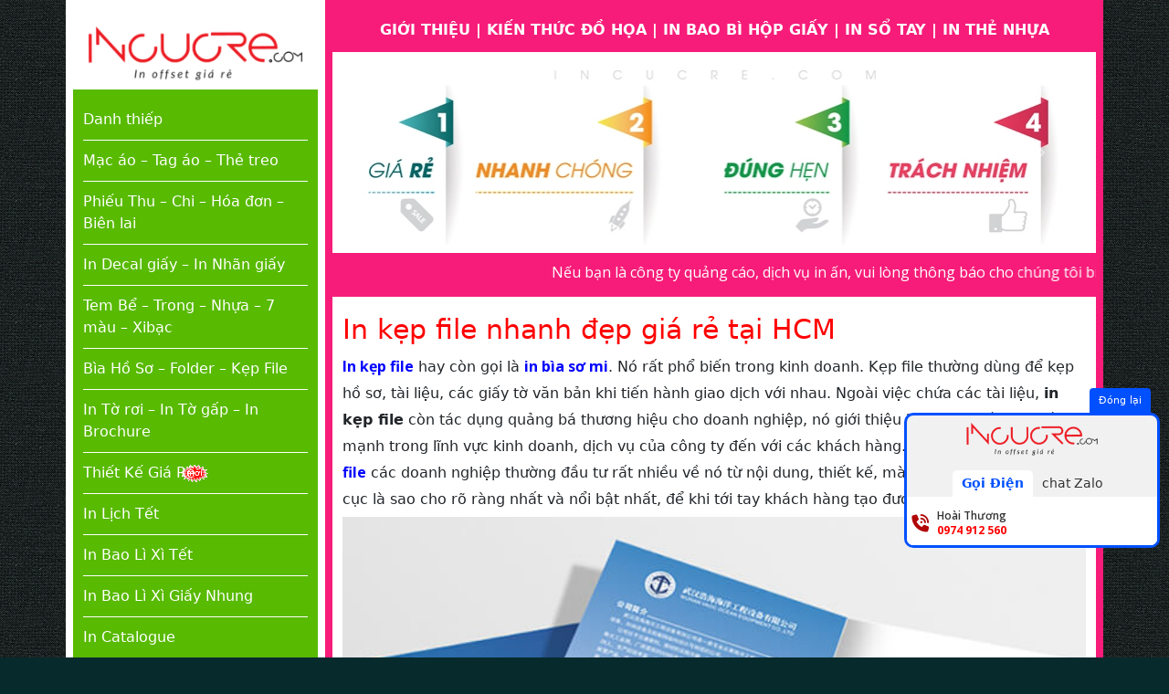

--- FILE ---
content_type: text/html; charset=UTF-8
request_url: https://incucre.com/in-kep-file-nhanh-dep-gia-re-tai-hcm/
body_size: 19746
content:
<!DOCTYPE html>
<html lang="en">

<head>
	<!--Start of AutoAds Tracking Code-->
<script id='autoAdsMaxLead-widget-script' src='https://cdn-onmar.novaontech.com/scripts/autoads-maxlead-widget.js?business_id=87CFCDEAB1AA46D98C4AD480D47B941D' type='text/javascript' charset='UTF-8' async></script>
<!--End of AutoAds Tracking Code-->
	
	<!-- Google tag (gtag.js) -->
<script async src="https://www.googletagmanager.com/gtag/js?id=G-6K82RCDSLW"></script>
<script>
  window.dataLayer = window.dataLayer || [];
  function gtag(){dataLayer.push(arguments);}
  gtag('js', new Date());

  gtag('config', 'G-6K82RCDSLW');
</script>
	<!-- Google Tag Manager -->
<script>(function(w,d,s,l,i){w[l]=w[l]||[];w[l].push({'gtm.start':
new Date().getTime(),event:'gtm.js'});var f=d.getElementsByTagName(s)[0],
j=d.createElement(s),dl=l!='dataLayer'?'&l='+l:'';j.async=true;j.src=
'https://www.googletagmanager.com/gtm.js?id='+i+dl;f.parentNode.insertBefore(j,f);
})(window,document,'script','dataLayer','GTM-NJFZWQQJ');</script>
<!-- End Google Tag Manager -->
	<!-- Event snippet for Lượt xem trang conversion page -->
<script>
  gtag('event', 'conversion', {'send_to': 'AW-16583783169/CqVYCIWVgLQZEIHm4eM9'});
</script>

	<!-- Event snippet for Lượt xem trang conversion page -->
<script>
  gtag('event', 'conversion', {'send_to': 'AW-16583678753/upU3CN_V_rMZEKG22-M9'});
</script>

	<!-- Event snippet for Lượt xem trang conversion page -->
<script>
  gtag('event', 'conversion', {'send_to': 'AW-16583654483/B2gDCLuf_rMZENP42eM9'});
</script>

<!-- Google tag (gtag.js) -->
<script async src="https://www.googletagmanager.com/gtag/js?id=AW-340546436"></script>
<script>
  window.dataLayer = window.dataLayer || [];
  function gtag(){dataLayer.push(arguments);}
  gtag('js', new Date());

  gtag('config', 'AW-340546436');
</script>
	
	<!-- Google tag (gtag.js) -->
<script async src="https://www.googletagmanager.com/gtag/js?id=AW-871840409"></script>
<script>
  window.dataLayer = window.dataLayer || [];
  function gtag(){dataLayer.push(arguments);}
  gtag('js', new Date());

  gtag('config', 'AW-871840409');
</script>
	
	<!-- Google tag (gtag.js) -->
<script async src="https://www.googletagmanager.com/gtag/js?id=AW-790107961"></script>
<script>
  window.dataLayer = window.dataLayer || [];
  function gtag(){dataLayer.push(arguments);}
  gtag('js', new Date());

  gtag('config', 'AW-790107961');
</script>
	
    <meta http-equiv="Content-Type" content="text/html; charset=UTF-8">
    <meta name="viewport" content="width=device-width, initial-scale=1">
    
    <meta name='robots' content='index, follow, max-image-preview:large, max-snippet:-1, max-video-preview:-1' />
	<style>img:is([sizes="auto" i], [sizes^="auto," i]) { contain-intrinsic-size: 3000px 1500px }</style>
	
	<!-- This site is optimized with the Yoast SEO plugin v26.8 - https://yoast.com/product/yoast-seo-wordpress/ -->
	<title>In kẹp file nhanh đẹp giá rẻ tại HCM | In đúng 2 ngày có</title>
	<meta name="description" content="In kẹp file hay còn gọi là in bìa sơ mi. Nó rất phổ biến trong kinh doanh. Kẹp file thường dùng để kẹp hồ sơ, tài liệu.. Thiết kế chuẩn màu.." />
	<link rel="canonical" href="https://incucre.com/in-kep-file-nhanh-dep-gia-re-tai-hcm/" />
	<meta property="og:locale" content="vi_VN" />
	<meta property="og:type" content="article" />
	<meta property="og:title" content="In kẹp file nhanh đẹp giá rẻ tại HCM | In đúng 2 ngày có" />
	<meta property="og:description" content="In kẹp file hay còn gọi là in bìa sơ mi. Nó rất phổ biến trong kinh doanh. Kẹp file thường dùng để kẹp hồ sơ, tài liệu.. Thiết kế chuẩn màu.." />
	<meta property="og:url" content="https://incucre.com/in-kep-file-nhanh-dep-gia-re-tai-hcm/" />
	<meta property="og:site_name" content="Danh thiếp - Name card - Card Visit - Mạc áo - Thẻ treo" />
	<meta property="article:published_time" content="2018-04-04T03:41:57+00:00" />
	<meta property="article:modified_time" content="2018-04-16T09:32:35+00:00" />
	<meta property="og:image" content="https://incucre.com/wp-content/uploads/2017/03/e86e08d2150e1c13badaf8d0a2b31791-1024x951.jpg" />
	<meta property="og:image:width" content="1024" />
	<meta property="og:image:height" content="951" />
	<meta property="og:image:type" content="image/jpeg" />
	<meta name="author" content="Hoài Thương" />
	<meta name="twitter:card" content="summary_large_image" />
	<meta name="twitter:label1" content="Được viết bởi" />
	<meta name="twitter:data1" content="Hoài Thương" />
	<meta name="twitter:label2" content="Ước tính thời gian đọc" />
	<meta name="twitter:data2" content="3 phút" />
	<script type="application/ld+json" class="yoast-schema-graph">{"@context":"https://schema.org","@graph":[{"@type":"Article","@id":"https://incucre.com/in-kep-file-nhanh-dep-gia-re-tai-hcm/#article","isPartOf":{"@id":"https://incucre.com/in-kep-file-nhanh-dep-gia-re-tai-hcm/"},"author":{"name":"Hoài Thương","@id":"https://incucre.com/#/schema/person/96990e009f2e3671d1ac4415c3a8fb7f"},"headline":"In kẹp file nhanh đẹp giá rẻ tại HCM","datePublished":"2018-04-04T03:41:57+00:00","dateModified":"2018-04-16T09:32:35+00:00","mainEntityOfPage":{"@id":"https://incucre.com/in-kep-file-nhanh-dep-gia-re-tai-hcm/"},"wordCount":547,"image":{"@id":"https://incucre.com/in-kep-file-nhanh-dep-gia-re-tai-hcm/#primaryimage"},"thumbnailUrl":"https://incucre.com/wp-content/uploads/2017/03/e86e08d2150e1c13badaf8d0a2b31791.jpg","articleSection":["Kiến thức đồ họa"],"inLanguage":"vi"},{"@type":"WebPage","@id":"https://incucre.com/in-kep-file-nhanh-dep-gia-re-tai-hcm/","url":"https://incucre.com/in-kep-file-nhanh-dep-gia-re-tai-hcm/","name":"In kẹp file nhanh đẹp giá rẻ tại HCM | In đúng 2 ngày có","isPartOf":{"@id":"https://incucre.com/#website"},"primaryImageOfPage":{"@id":"https://incucre.com/in-kep-file-nhanh-dep-gia-re-tai-hcm/#primaryimage"},"image":{"@id":"https://incucre.com/in-kep-file-nhanh-dep-gia-re-tai-hcm/#primaryimage"},"thumbnailUrl":"https://incucre.com/wp-content/uploads/2017/03/e86e08d2150e1c13badaf8d0a2b31791.jpg","datePublished":"2018-04-04T03:41:57+00:00","dateModified":"2018-04-16T09:32:35+00:00","author":{"@id":"https://incucre.com/#/schema/person/96990e009f2e3671d1ac4415c3a8fb7f"},"description":"In kẹp file hay còn gọi là in bìa sơ mi. Nó rất phổ biến trong kinh doanh. Kẹp file thường dùng để kẹp hồ sơ, tài liệu.. Thiết kế chuẩn màu..","breadcrumb":{"@id":"https://incucre.com/in-kep-file-nhanh-dep-gia-re-tai-hcm/#breadcrumb"},"inLanguage":"vi","potentialAction":[{"@type":"ReadAction","target":["https://incucre.com/in-kep-file-nhanh-dep-gia-re-tai-hcm/"]}]},{"@type":"ImageObject","inLanguage":"vi","@id":"https://incucre.com/in-kep-file-nhanh-dep-gia-re-tai-hcm/#primaryimage","url":"https://incucre.com/wp-content/uploads/2017/03/e86e08d2150e1c13badaf8d0a2b31791.jpg","contentUrl":"https://incucre.com/wp-content/uploads/2017/03/e86e08d2150e1c13badaf8d0a2b31791.jpg","width":4200,"height":3900,"caption":"In kẹp file nhanh đẹp giá rẻ tại HCM"},{"@type":"BreadcrumbList","@id":"https://incucre.com/in-kep-file-nhanh-dep-gia-re-tai-hcm/#breadcrumb","itemListElement":[{"@type":"ListItem","position":1,"name":"Home","item":"https://incucre.com/"},{"@type":"ListItem","position":2,"name":"In kẹp file nhanh đẹp giá rẻ tại HCM"}]},{"@type":"WebSite","@id":"https://incucre.com/#website","url":"https://incucre.com/","name":"Danh thiếp - Name card - Card Visit - Mạc áo - Thẻ treo","description":"INCUCRE.COM","potentialAction":[{"@type":"SearchAction","target":{"@type":"EntryPoint","urlTemplate":"https://incucre.com/?s={search_term_string}"},"query-input":{"@type":"PropertyValueSpecification","valueRequired":true,"valueName":"search_term_string"}}],"inLanguage":"vi"},{"@type":"Person","@id":"https://incucre.com/#/schema/person/96990e009f2e3671d1ac4415c3a8fb7f","name":"Hoài Thương","image":{"@type":"ImageObject","inLanguage":"vi","@id":"https://incucre.com/#/schema/person/image/","url":"https://secure.gravatar.com/avatar/9b508972d8d4f6b8fc40c003449c56689b1effd3f498358ee91ec3b376b426ab?s=96&d=mm&r=g","contentUrl":"https://secure.gravatar.com/avatar/9b508972d8d4f6b8fc40c003449c56689b1effd3f498358ee91ec3b376b426ab?s=96&d=mm&r=g","caption":"Hoài Thương"},"url":"https://incucre.com/author/admindcviet/"}]}</script>
	<!-- / Yoast SEO plugin. -->


<link rel='dns-prefetch' href='//use.fontawesome.com' />
<link rel="alternate" type="application/rss+xml" title="Danh thiếp - Name card - Card Visit - Mạc áo - Thẻ treo &raquo; In kẹp file nhanh đẹp giá rẻ tại HCM Dòng bình luận" href="https://incucre.com/in-kep-file-nhanh-dep-gia-re-tai-hcm/feed/" />
<script type="text/javascript">
/* <![CDATA[ */
window._wpemojiSettings = {"baseUrl":"https:\/\/s.w.org\/images\/core\/emoji\/16.0.1\/72x72\/","ext":".png","svgUrl":"https:\/\/s.w.org\/images\/core\/emoji\/16.0.1\/svg\/","svgExt":".svg","source":{"concatemoji":"https:\/\/incucre.com\/wp-includes\/js\/wp-emoji-release.min.js?ver=6.8.3"}};
/*! This file is auto-generated */
!function(s,n){var o,i,e;function c(e){try{var t={supportTests:e,timestamp:(new Date).valueOf()};sessionStorage.setItem(o,JSON.stringify(t))}catch(e){}}function p(e,t,n){e.clearRect(0,0,e.canvas.width,e.canvas.height),e.fillText(t,0,0);var t=new Uint32Array(e.getImageData(0,0,e.canvas.width,e.canvas.height).data),a=(e.clearRect(0,0,e.canvas.width,e.canvas.height),e.fillText(n,0,0),new Uint32Array(e.getImageData(0,0,e.canvas.width,e.canvas.height).data));return t.every(function(e,t){return e===a[t]})}function u(e,t){e.clearRect(0,0,e.canvas.width,e.canvas.height),e.fillText(t,0,0);for(var n=e.getImageData(16,16,1,1),a=0;a<n.data.length;a++)if(0!==n.data[a])return!1;return!0}function f(e,t,n,a){switch(t){case"flag":return n(e,"\ud83c\udff3\ufe0f\u200d\u26a7\ufe0f","\ud83c\udff3\ufe0f\u200b\u26a7\ufe0f")?!1:!n(e,"\ud83c\udde8\ud83c\uddf6","\ud83c\udde8\u200b\ud83c\uddf6")&&!n(e,"\ud83c\udff4\udb40\udc67\udb40\udc62\udb40\udc65\udb40\udc6e\udb40\udc67\udb40\udc7f","\ud83c\udff4\u200b\udb40\udc67\u200b\udb40\udc62\u200b\udb40\udc65\u200b\udb40\udc6e\u200b\udb40\udc67\u200b\udb40\udc7f");case"emoji":return!a(e,"\ud83e\udedf")}return!1}function g(e,t,n,a){var r="undefined"!=typeof WorkerGlobalScope&&self instanceof WorkerGlobalScope?new OffscreenCanvas(300,150):s.createElement("canvas"),o=r.getContext("2d",{willReadFrequently:!0}),i=(o.textBaseline="top",o.font="600 32px Arial",{});return e.forEach(function(e){i[e]=t(o,e,n,a)}),i}function t(e){var t=s.createElement("script");t.src=e,t.defer=!0,s.head.appendChild(t)}"undefined"!=typeof Promise&&(o="wpEmojiSettingsSupports",i=["flag","emoji"],n.supports={everything:!0,everythingExceptFlag:!0},e=new Promise(function(e){s.addEventListener("DOMContentLoaded",e,{once:!0})}),new Promise(function(t){var n=function(){try{var e=JSON.parse(sessionStorage.getItem(o));if("object"==typeof e&&"number"==typeof e.timestamp&&(new Date).valueOf()<e.timestamp+604800&&"object"==typeof e.supportTests)return e.supportTests}catch(e){}return null}();if(!n){if("undefined"!=typeof Worker&&"undefined"!=typeof OffscreenCanvas&&"undefined"!=typeof URL&&URL.createObjectURL&&"undefined"!=typeof Blob)try{var e="postMessage("+g.toString()+"("+[JSON.stringify(i),f.toString(),p.toString(),u.toString()].join(",")+"));",a=new Blob([e],{type:"text/javascript"}),r=new Worker(URL.createObjectURL(a),{name:"wpTestEmojiSupports"});return void(r.onmessage=function(e){c(n=e.data),r.terminate(),t(n)})}catch(e){}c(n=g(i,f,p,u))}t(n)}).then(function(e){for(var t in e)n.supports[t]=e[t],n.supports.everything=n.supports.everything&&n.supports[t],"flag"!==t&&(n.supports.everythingExceptFlag=n.supports.everythingExceptFlag&&n.supports[t]);n.supports.everythingExceptFlag=n.supports.everythingExceptFlag&&!n.supports.flag,n.DOMReady=!1,n.readyCallback=function(){n.DOMReady=!0}}).then(function(){return e}).then(function(){var e;n.supports.everything||(n.readyCallback(),(e=n.source||{}).concatemoji?t(e.concatemoji):e.wpemoji&&e.twemoji&&(t(e.twemoji),t(e.wpemoji)))}))}((window,document),window._wpemojiSettings);
/* ]]> */
</script>
<style id='wp-emoji-styles-inline-css' type='text/css'>

	img.wp-smiley, img.emoji {
		display: inline !important;
		border: none !important;
		box-shadow: none !important;
		height: 1em !important;
		width: 1em !important;
		margin: 0 0.07em !important;
		vertical-align: -0.1em !important;
		background: none !important;
		padding: 0 !important;
	}
</style>
<link rel='stylesheet' id='wp-block-library-css' href='https://incucre.com/wp-includes/css/dist/block-library/style.min.css?ver=6.8.3' type='text/css' media='all' />
<style id='classic-theme-styles-inline-css' type='text/css'>
/*! This file is auto-generated */
.wp-block-button__link{color:#fff;background-color:#32373c;border-radius:9999px;box-shadow:none;text-decoration:none;padding:calc(.667em + 2px) calc(1.333em + 2px);font-size:1.125em}.wp-block-file__button{background:#32373c;color:#fff;text-decoration:none}
</style>
<style id='font-awesome-svg-styles-default-inline-css' type='text/css'>
.svg-inline--fa {
  display: inline-block;
  height: 1em;
  overflow: visible;
  vertical-align: -.125em;
}
</style>
<link rel='stylesheet' id='font-awesome-svg-styles-css' href='https://incucre.com/wp-content/uploads/font-awesome/v6.4.0/css/svg-with-js.css' type='text/css' media='all' />
<style id='font-awesome-svg-styles-inline-css' type='text/css'>
   .wp-block-font-awesome-icon svg::before,
   .wp-rich-text-font-awesome-icon svg::before {content: unset;}
</style>
<style id='global-styles-inline-css' type='text/css'>
:root{--wp--preset--aspect-ratio--square: 1;--wp--preset--aspect-ratio--4-3: 4/3;--wp--preset--aspect-ratio--3-4: 3/4;--wp--preset--aspect-ratio--3-2: 3/2;--wp--preset--aspect-ratio--2-3: 2/3;--wp--preset--aspect-ratio--16-9: 16/9;--wp--preset--aspect-ratio--9-16: 9/16;--wp--preset--color--black: #000000;--wp--preset--color--cyan-bluish-gray: #abb8c3;--wp--preset--color--white: #ffffff;--wp--preset--color--pale-pink: #f78da7;--wp--preset--color--vivid-red: #cf2e2e;--wp--preset--color--luminous-vivid-orange: #ff6900;--wp--preset--color--luminous-vivid-amber: #fcb900;--wp--preset--color--light-green-cyan: #7bdcb5;--wp--preset--color--vivid-green-cyan: #00d084;--wp--preset--color--pale-cyan-blue: #8ed1fc;--wp--preset--color--vivid-cyan-blue: #0693e3;--wp--preset--color--vivid-purple: #9b51e0;--wp--preset--gradient--vivid-cyan-blue-to-vivid-purple: linear-gradient(135deg,rgba(6,147,227,1) 0%,rgb(155,81,224) 100%);--wp--preset--gradient--light-green-cyan-to-vivid-green-cyan: linear-gradient(135deg,rgb(122,220,180) 0%,rgb(0,208,130) 100%);--wp--preset--gradient--luminous-vivid-amber-to-luminous-vivid-orange: linear-gradient(135deg,rgba(252,185,0,1) 0%,rgba(255,105,0,1) 100%);--wp--preset--gradient--luminous-vivid-orange-to-vivid-red: linear-gradient(135deg,rgba(255,105,0,1) 0%,rgb(207,46,46) 100%);--wp--preset--gradient--very-light-gray-to-cyan-bluish-gray: linear-gradient(135deg,rgb(238,238,238) 0%,rgb(169,184,195) 100%);--wp--preset--gradient--cool-to-warm-spectrum: linear-gradient(135deg,rgb(74,234,220) 0%,rgb(151,120,209) 20%,rgb(207,42,186) 40%,rgb(238,44,130) 60%,rgb(251,105,98) 80%,rgb(254,248,76) 100%);--wp--preset--gradient--blush-light-purple: linear-gradient(135deg,rgb(255,206,236) 0%,rgb(152,150,240) 100%);--wp--preset--gradient--blush-bordeaux: linear-gradient(135deg,rgb(254,205,165) 0%,rgb(254,45,45) 50%,rgb(107,0,62) 100%);--wp--preset--gradient--luminous-dusk: linear-gradient(135deg,rgb(255,203,112) 0%,rgb(199,81,192) 50%,rgb(65,88,208) 100%);--wp--preset--gradient--pale-ocean: linear-gradient(135deg,rgb(255,245,203) 0%,rgb(182,227,212) 50%,rgb(51,167,181) 100%);--wp--preset--gradient--electric-grass: linear-gradient(135deg,rgb(202,248,128) 0%,rgb(113,206,126) 100%);--wp--preset--gradient--midnight: linear-gradient(135deg,rgb(2,3,129) 0%,rgb(40,116,252) 100%);--wp--preset--font-size--small: 13px;--wp--preset--font-size--medium: 20px;--wp--preset--font-size--large: 36px;--wp--preset--font-size--x-large: 42px;--wp--preset--spacing--20: 0.44rem;--wp--preset--spacing--30: 0.67rem;--wp--preset--spacing--40: 1rem;--wp--preset--spacing--50: 1.5rem;--wp--preset--spacing--60: 2.25rem;--wp--preset--spacing--70: 3.38rem;--wp--preset--spacing--80: 5.06rem;--wp--preset--shadow--natural: 6px 6px 9px rgba(0, 0, 0, 0.2);--wp--preset--shadow--deep: 12px 12px 50px rgba(0, 0, 0, 0.4);--wp--preset--shadow--sharp: 6px 6px 0px rgba(0, 0, 0, 0.2);--wp--preset--shadow--outlined: 6px 6px 0px -3px rgba(255, 255, 255, 1), 6px 6px rgba(0, 0, 0, 1);--wp--preset--shadow--crisp: 6px 6px 0px rgba(0, 0, 0, 1);}:where(.is-layout-flex){gap: 0.5em;}:where(.is-layout-grid){gap: 0.5em;}body .is-layout-flex{display: flex;}.is-layout-flex{flex-wrap: wrap;align-items: center;}.is-layout-flex > :is(*, div){margin: 0;}body .is-layout-grid{display: grid;}.is-layout-grid > :is(*, div){margin: 0;}:where(.wp-block-columns.is-layout-flex){gap: 2em;}:where(.wp-block-columns.is-layout-grid){gap: 2em;}:where(.wp-block-post-template.is-layout-flex){gap: 1.25em;}:where(.wp-block-post-template.is-layout-grid){gap: 1.25em;}.has-black-color{color: var(--wp--preset--color--black) !important;}.has-cyan-bluish-gray-color{color: var(--wp--preset--color--cyan-bluish-gray) !important;}.has-white-color{color: var(--wp--preset--color--white) !important;}.has-pale-pink-color{color: var(--wp--preset--color--pale-pink) !important;}.has-vivid-red-color{color: var(--wp--preset--color--vivid-red) !important;}.has-luminous-vivid-orange-color{color: var(--wp--preset--color--luminous-vivid-orange) !important;}.has-luminous-vivid-amber-color{color: var(--wp--preset--color--luminous-vivid-amber) !important;}.has-light-green-cyan-color{color: var(--wp--preset--color--light-green-cyan) !important;}.has-vivid-green-cyan-color{color: var(--wp--preset--color--vivid-green-cyan) !important;}.has-pale-cyan-blue-color{color: var(--wp--preset--color--pale-cyan-blue) !important;}.has-vivid-cyan-blue-color{color: var(--wp--preset--color--vivid-cyan-blue) !important;}.has-vivid-purple-color{color: var(--wp--preset--color--vivid-purple) !important;}.has-black-background-color{background-color: var(--wp--preset--color--black) !important;}.has-cyan-bluish-gray-background-color{background-color: var(--wp--preset--color--cyan-bluish-gray) !important;}.has-white-background-color{background-color: var(--wp--preset--color--white) !important;}.has-pale-pink-background-color{background-color: var(--wp--preset--color--pale-pink) !important;}.has-vivid-red-background-color{background-color: var(--wp--preset--color--vivid-red) !important;}.has-luminous-vivid-orange-background-color{background-color: var(--wp--preset--color--luminous-vivid-orange) !important;}.has-luminous-vivid-amber-background-color{background-color: var(--wp--preset--color--luminous-vivid-amber) !important;}.has-light-green-cyan-background-color{background-color: var(--wp--preset--color--light-green-cyan) !important;}.has-vivid-green-cyan-background-color{background-color: var(--wp--preset--color--vivid-green-cyan) !important;}.has-pale-cyan-blue-background-color{background-color: var(--wp--preset--color--pale-cyan-blue) !important;}.has-vivid-cyan-blue-background-color{background-color: var(--wp--preset--color--vivid-cyan-blue) !important;}.has-vivid-purple-background-color{background-color: var(--wp--preset--color--vivid-purple) !important;}.has-black-border-color{border-color: var(--wp--preset--color--black) !important;}.has-cyan-bluish-gray-border-color{border-color: var(--wp--preset--color--cyan-bluish-gray) !important;}.has-white-border-color{border-color: var(--wp--preset--color--white) !important;}.has-pale-pink-border-color{border-color: var(--wp--preset--color--pale-pink) !important;}.has-vivid-red-border-color{border-color: var(--wp--preset--color--vivid-red) !important;}.has-luminous-vivid-orange-border-color{border-color: var(--wp--preset--color--luminous-vivid-orange) !important;}.has-luminous-vivid-amber-border-color{border-color: var(--wp--preset--color--luminous-vivid-amber) !important;}.has-light-green-cyan-border-color{border-color: var(--wp--preset--color--light-green-cyan) !important;}.has-vivid-green-cyan-border-color{border-color: var(--wp--preset--color--vivid-green-cyan) !important;}.has-pale-cyan-blue-border-color{border-color: var(--wp--preset--color--pale-cyan-blue) !important;}.has-vivid-cyan-blue-border-color{border-color: var(--wp--preset--color--vivid-cyan-blue) !important;}.has-vivid-purple-border-color{border-color: var(--wp--preset--color--vivid-purple) !important;}.has-vivid-cyan-blue-to-vivid-purple-gradient-background{background: var(--wp--preset--gradient--vivid-cyan-blue-to-vivid-purple) !important;}.has-light-green-cyan-to-vivid-green-cyan-gradient-background{background: var(--wp--preset--gradient--light-green-cyan-to-vivid-green-cyan) !important;}.has-luminous-vivid-amber-to-luminous-vivid-orange-gradient-background{background: var(--wp--preset--gradient--luminous-vivid-amber-to-luminous-vivid-orange) !important;}.has-luminous-vivid-orange-to-vivid-red-gradient-background{background: var(--wp--preset--gradient--luminous-vivid-orange-to-vivid-red) !important;}.has-very-light-gray-to-cyan-bluish-gray-gradient-background{background: var(--wp--preset--gradient--very-light-gray-to-cyan-bluish-gray) !important;}.has-cool-to-warm-spectrum-gradient-background{background: var(--wp--preset--gradient--cool-to-warm-spectrum) !important;}.has-blush-light-purple-gradient-background{background: var(--wp--preset--gradient--blush-light-purple) !important;}.has-blush-bordeaux-gradient-background{background: var(--wp--preset--gradient--blush-bordeaux) !important;}.has-luminous-dusk-gradient-background{background: var(--wp--preset--gradient--luminous-dusk) !important;}.has-pale-ocean-gradient-background{background: var(--wp--preset--gradient--pale-ocean) !important;}.has-electric-grass-gradient-background{background: var(--wp--preset--gradient--electric-grass) !important;}.has-midnight-gradient-background{background: var(--wp--preset--gradient--midnight) !important;}.has-small-font-size{font-size: var(--wp--preset--font-size--small) !important;}.has-medium-font-size{font-size: var(--wp--preset--font-size--medium) !important;}.has-large-font-size{font-size: var(--wp--preset--font-size--large) !important;}.has-x-large-font-size{font-size: var(--wp--preset--font-size--x-large) !important;}
:where(.wp-block-post-template.is-layout-flex){gap: 1.25em;}:where(.wp-block-post-template.is-layout-grid){gap: 1.25em;}
:where(.wp-block-columns.is-layout-flex){gap: 2em;}:where(.wp-block-columns.is-layout-grid){gap: 2em;}
:root :where(.wp-block-pullquote){font-size: 1.5em;line-height: 1.6;}
</style>
<link rel='stylesheet' id='netweb_style_floating_contact-css' href='https://incucre.com/wp-content/plugins/netweb-floating-contact/style.css?ver=1.0.0' type='text/css' media='all' />
<link rel='stylesheet' id='font-awesome-official-css' href='https://use.fontawesome.com/releases/v6.4.0/css/all.css' type='text/css' media='all' integrity="sha384-iw3OoTErCYJJB9mCa8LNS2hbsQ7M3C0EpIsO/H5+EGAkPGc6rk+V8i04oW/K5xq0" crossorigin="anonymous" />
<link rel='stylesheet' id='font-awesome-official-v4shim-css' href='https://use.fontawesome.com/releases/v6.4.0/css/v4-shims.css' type='text/css' media='all' integrity="sha384-TjXU13dTMPo+5ZlOUI1IGXvpmajjoetPqbUJqTx+uZ1bGwylKHNEItuVe/mg/H6l" crossorigin="anonymous" />
<link rel="https://api.w.org/" href="https://incucre.com/wp-json/" /><link rel="alternate" title="JSON" type="application/json" href="https://incucre.com/wp-json/wp/v2/posts/6084" /><link rel="EditURI" type="application/rsd+xml" title="RSD" href="https://incucre.com/xmlrpc.php?rsd" />
<meta name="generator" content="WordPress 6.8.3" />
<link rel='shortlink' href='https://incucre.com/?p=6084' />
<link rel="alternate" title="oNhúng (JSON)" type="application/json+oembed" href="https://incucre.com/wp-json/oembed/1.0/embed?url=https%3A%2F%2Fincucre.com%2Fin-kep-file-nhanh-dep-gia-re-tai-hcm%2F" />
<link rel="alternate" title="oNhúng (XML)" type="text/xml+oembed" href="https://incucre.com/wp-json/oembed/1.0/embed?url=https%3A%2F%2Fincucre.com%2Fin-kep-file-nhanh-dep-gia-re-tai-hcm%2F&#038;format=xml" />
<!-- Google Tag Manager -->
<script>(function(w,d,s,l,i){w[l]=w[l]||[];w[l].push({'gtm.start':
new Date().getTime(),event:'gtm.js'});var f=d.getElementsByTagName(s)[0],
j=d.createElement(s),dl=l!='dataLayer'?'&l='+l:'';j.async=true;j.src=
'https://www.googletagmanager.com/gtm.js?id='+i+dl;f.parentNode.insertBefore(j,f);
})(window,document,'script','dataLayer','GTM-TW9GGPC');</script>
<!-- End Google Tag Manager -->

<!-- Google tag (gtag.js) -->
<script async src="https://www.googletagmanager.com/gtag/js?id=G-2QEKVG0SSW"></script>
<script>
  window.dataLayer = window.dataLayer || [];
  function gtag(){dataLayer.push(arguments);}
  gtag('js', new Date());

  gtag('config', 'G-2QEKVG0SSW');
	
	<!-- Google tag (gtag.js) -->
<script async src="https://www.googletagmanager.com/gtag/js?id=AW-850422552"></script>
<script>
  window.dataLayer = window.dataLayer || [];
  function gtag(){dataLayer.push(arguments);}
  gtag('js', new Date());

  gtag('config', 'AW-850422552');
</script>

<!-- AdShield Tracking Code -->
<script type="module">
  import { initializeApp } from "https://www.gstatic.com/firebasejs/10.8.0/firebase-app.js";
  import { getFirestore, collection, addDoc, getDocs, query, where, updateDoc, serverTimestamp } from "https://www.gstatic.com/firebasejs/10.8.0/firebase-firestore.js";
  const firebaseConfig = {
  "apiKey": "AIzaSyBUoI7pE1uSjQ2l4GxjXlce9WoZu6MD3u0",
  "authDomain": "ads-word-94786.firebaseapp.com",
  "projectId": "ads-word-94786",
  "storageBucket": "ads-word-94786.firebasestorage.app",
  "messagingSenderId": "558874848394",
  "appId": "1:558874848394:web:dfa5ba01d2bc907a07d173"
};
  const app = initializeApp(firebaseConfig);
  const db = getFirestore(app);
  const SESSION_SOURCE_KEY = 'adshield_traffic_source';
  async function getIpRobust() {
     try { const r = await fetch('https://ipinfo.io/json'); if(r.ok) { const d = await r.json(); if(d.ip) return { ip: d.ip, city: d.city, country: d.country }; } } catch(e) {}
     try { const r3 = await fetch('https://api.ipify.org?format=json'); if(r3.ok) { const d3 = await r3.json(); if(d3.ip) return { ip: d3.ip, city: 'Unknown', country: '' }; } } catch(e) {}
     return { ip: 'Unknown', city: '', country: '' };
  }
  async function adShieldTrack() {
    try {
      const data = await getIpRobust();
      const ip = data.ip; if (ip === 'Unknown') return;
      const timestamp = new Date().toISOString();
      const urlParams = new URLSearchParams(window.location.search);
      const hasAdsParams = urlParams.get('gclid') || urlParams.get('wbraid') || urlParams.get('gbraid');
      const utmSource = urlParams.get('utm_source');
      const utmMedium = urlParams.get('utm_medium');
      const isPaidUtm = utmSource && utmSource.toLowerCase().includes('google') && (utmMedium && (utmMedium.includes('cpc') || utmMedium.includes('ads')));
      let source = 'Direct';
      const storedSource = sessionStorage.getItem(SESSION_SOURCE_KEY);
      if (hasAdsParams || isPaidUtm) { source = 'Google Ads'; sessionStorage.setItem(SESSION_SOURCE_KEY, 'Google Ads'); } 
      else if (storedSource === 'Google Ads') { source = 'Google Ads'; } 
      else if (document.referrer.includes('google')) { source = 'Organic'; }
      
      const visitorsRef = collection(db, 'visitors');
      const q = query(visitorsRef, where("ipAddress", "==", ip));
      const snapshot = await getDocs(q);
      if (!snapshot.empty) {
         const docSnap = snapshot.docs[0];
         const oldData = docSnap.data();
         const newPaths = [...(oldData.paths || []), { url: window.location.href, timestamp: timestamp }];
         const finalSource = source === 'Google Ads' ? 'Google Ads' : oldData.source;
         let riskScore = oldData.riskScore || 0;
         if (finalSource === 'Google Ads' && newPaths.length >= 2) riskScore = 80;
         await updateDoc(docSnap.ref, { paths: newPaths, lastSeen: timestamp, source: finalSource, riskScore: riskScore > 100 ? 100 : riskScore });
      } else {
         await addDoc(visitorsRef, { ipAddress: ip, location: (data.city || 'Unknown') + ', ' + (data.country || ''), source: source, userAgent: navigator.userAgent, paths: [{ url: window.location.href, timestamp: timestamp }], firstSeen: timestamp, lastSeen: timestamp, riskScore: source === 'Google Ads' ? 10 : 0, isBlocked: false, createdAt: serverTimestamp() });
      }
    } catch (e) { console.error('AdShield Error:', e); }
  }
  adShieldTrack();
</script>

<script>
  // Kiểm tra khách đến từ quảng cáo (có tham số gclid)
  if (window.location.href.indexOf('gclid') > -1) {
    // 1. Lấy số lần click cũ trong máy khách
    var clicks = localStorage.getItem('ad_click_count') || 0;
    clicks = parseInt(clicks) + 1;
    
    // 2. Lưu lại số lần click mới
    localStorage.setItem('ad_click_count', clicks);

    // 3. Gửi thông tin lên Analytics
    gtag('user_config', {
      'user_properties': {
        'click_count_ad': clicks
      }
    });
  }
</script>
<link rel="icon" href="https://incucre.com/wp-content/uploads/2021/08/cropped-print-32x32.png" sizes="32x32" />
<link rel="icon" href="https://incucre.com/wp-content/uploads/2021/08/cropped-print-192x192.png" sizes="192x192" />
<link rel="apple-touch-icon" href="https://incucre.com/wp-content/uploads/2021/08/cropped-print-180x180.png" />
<meta name="msapplication-TileImage" content="https://incucre.com/wp-content/uploads/2021/08/cropped-print-270x270.png" />
		<style type="text/css" id="wp-custom-css">
			.pricing-table {
    display: flex;
    flex-wrap: wrap;
    justify-content: center;
    gap: 20px;
    font-family: Arial, sans-serif;
    margin: 30px 0;
    /* Thêm padding ngang để đảm bảo khoảng trống, nếu cần */
    padding: 0 10px;
}

.plan {
    background: #fff;
    border-radius: 15px;
    padding: 25px;
    
    /* ***** CÁC CHỈNH SỬA QUAN TRỌNG NHẤT ***** */
    /* 1. Đặt flex-basis (kích thước cơ bản) thấp hơn width: 300px ban đầu, */
    /* để 3 cột có thể vừa vặn ngay cả khi màn hình hẹp hơn 940px (300*3 + 20*2) */
    flex: 1 1 280px; 
    
    /* 2. Giới hạn chiều rộng tối đa để các cột không quá lớn trên màn hình rộng */
    max-width: 32%; /* Đảm bảo 3 cột luôn nằm vừa vặn trong 96% chiều rộng (còn lại 4% cho gap) */
    
    /* ****************************************** */
    
    box-shadow: 0 5px 20px rgba(0,0,0,0.1);
    text-align: left;
    transition: all 0.3s ease;
    border-top: 5px solid;
}

.plan:hover {
    transform: translateY(-5px);
    box-shadow: 0 10px 25px rgba(0,0,0,0.15);
}

.plan h3 {
    font-size: 18px;
    font-weight: bold;
    margin-bottom: 10px;
    text-align: center;
    text-transform: uppercase;
}

.plan h2 {
    font-size: 26px;
    font-weight: bold;
    margin-bottom: 5px;
    text-align: center;
}

.plan p {
    text-align: center;
    font-weight: 600;
    margin-bottom: 15px;
}

.plan ul {
    list-style: none;
    padding: 0;
}

.plan ul li {
    margin: 8px 0;
    font-size: 14px;
    padding-left: 25px;
    position: relative;
    text-align: left;
}

.plan ul li::before {
    content: "✔";
    position: absolute;
    left: 0;
    font-weight: bold;
}

/* Màu riêng cho từng gói */
.basic { border-color: #27ae60; }
.basic h2 { color: #27ae60; }
.basic ul li::before { color: #27ae60; }

.pro { border-color: #2980b9; }
.pro h2 { color: #2980b9; }
.pro ul li::before { color: #2980b9; }

.business { border-color: #8e44ad; }
.business h2 { color: #8e44ad; }
.business ul li::before { color: #8e44ad; }

/* MEDIA QUERY: Đảm bảo hiển thị đẹp trên màn hình nhỏ/điện thoại */
@media (max-width: 900px) {
    /* Khi màn hình hẹp hơn, cho phép 3 cột xuống dòng thành 1 hàng */
    .plan {
        flex: 1 1 100%; /* Mỗi gói chiếm trọn 100% chiều rộng */
        max-width: 500px; /* Giới hạn chiều rộng tối đa ở giữa màn hình */
    }
}


.project-gallery-container {
    width: 90%;
    max-width: 1200px; 
    margin: 40px auto; /* Căn giữa */
    font-family: Arial, sans-serif;
    padding: 20px 0;
}
.project-gallery-container h2 {
    text-align: center;
    margin-bottom: 25px;
    font-size: 28px;
    color: #333;
}

/* Bố cục 3 cột bằng Grid */
.project-gallery {
    display: grid;
    /* 3 cột: Mỗi cột tối thiểu 280px, và sẽ mở rộng đều */
    grid-template-columns: repeat(auto-fit, minmax(280px, 1fr)); 
    gap: 20px; /* Khoảng cách giữa các hộp */
}

/* Định dạng hộp dự án và hiệu ứng nhô lên */
.project-item {
    border: 1px solid #ddd;
    border-radius: 6px;
    overflow: hidden; /* Cần thiết cho hiệu ứng zoom */
    background: #fff;
    box-shadow: 0 4px 8px rgba(0,0,0,0.05);
    transition: transform 0.3s ease, box-shadow 0.3s ease;
}

.project-item:hover {
    box-shadow: 0 8px 16px rgba(0,0,0,0.15);
    transform: translateY(-5px); /* Hiệu ứng nhô lên */
}

/* Định dạng khu vực ảnh và hiệu ứng phóng to */
.project-image {
    padding: 20px; 
    height: 200px; /* Chiều cao cố định của khu vực ảnh */
    background: #f7f7f7; 
    display: flex;
    align-items: center;
    justify-content: center;
    overflow: hidden; 
}

.project-image img {
    max-width: 100%;
    max-height: 100%;
    object-fit: contain;
    transition: transform 0.4s ease; /* Chuyển động mượt */
    display: block;
}

/* Hiệu ứng phóng to ảnh rõ ràng khi rê chuột */
.project-item:hover .project-image img {
    transform: scale(1.3); /* Phóng to 120% */
}

/* Định dạng thông tin */
.project-info {
    padding: 15px; 
    text-align: center;
}

.project-info h4 {
    font-size: 16px;
    font-weight: bold;
    color: #333;
    margin: 0 0 5px 0;
}

.project-info p {
    font-size: 13px;
    color: #777;
    margin: 0;
}

/* MEDIA QUERY CHO THƯ VIỆN LOGO */
@media (max-width: 768px) { 
    .project-gallery {
        /* Chuyển sang 2 cột trên máy tính bảng */
        grid-template-columns: repeat(auto-fit, minmax(200px, 1fr)); 
    }
}

@media (max-width: 480px) {
    .project-gallery {
        /* Chuyển sang 1 cột trên điện thoại */
        grid-template-columns: 1fr; 
    }
    .project-gallery-container {
        width: 95%; 
    }
}

/* ================================================= */
/* CSS CHO KHỐI THÔNG TIN LIÊN HỆ (CỐ ĐỊNH) */
/* ================================================= */

.contact-card-container {
    max-width: 900px;
    margin: 40px auto;
    padding: 30px;
    background: #f9f9f9;
    border-radius: 12px;
    box-shadow: 0 4px 15px rgba(0, 0, 0, 0.1);
    font-family: Arial, sans-serif;
}

.contact-title {
    text-align: center;
    color: #333;
    font-size: 24px;
    margin-bottom: 25px;
    border-bottom: 3px solid #eee;
    padding-bottom: 10px;
}

/* --- 1. Địa chỉ --- */
.contact-address {
    text-align: center;
    margin-bottom: 25px;
    font-size: 16px;
    color: #555;
}
.contact-address i {
    color: #e74c3c;
    margin-right: 10px;
    font-size: 18px;
}

/* --- 2. Danh sách Kinh Doanh --- */
.contact-group-header {
    background: #e6f7ff;
    color: #2980b9;
    padding: 10px 15px;
    border-radius: 8px;
    font-weight: bold;
    margin-bottom: 15px;
    display: flex;
    align-items: center;
}
.contact-group-header i {
    font-size: 18px;
    margin-right: 10px;
}
.contact-group-header p {
    margin: 0;
}

/* Bố cục 3 cột cho nhân viên */
.sales-representatives {
    display: grid;
    grid-template-columns: repeat(auto-fit, minmax(250px, 1fr)); 
    gap: 15px;
    margin-bottom: 30px;
}

.rep-item {
    padding: 15px;
    border: 1px solid #ddd;
    border-radius: 8px;
    background: #fff;
    display: flex;
    flex-direction: column;
    transition: all 0.2s ease;
}

.rep-item:hover {
    box-shadow: 0 2px 10px rgba(0, 0, 0, 0.1);
    border-color: #2980b9;
}

/* Tên Kinh Doanh (Màu đỏ) */
.rep-name {
    font-weight: bold;
    color: #e74c3c; /* Màu đỏ nổi bật */
    margin-bottom: 8px;
    border-bottom: 1px dashed #eee;
    padding-bottom: 5px;
    font-size: 15px;
}

.rep-phone, .rep-zalo {
    display: block;
    text-decoration: none;
    font-size: 14px;
    padding: 3px 0;
    color: #555;
}
.rep-phone i { color: #2ecc71; margin-right: 5px; } 
.rep-zalo i { color: #007bff; margin-right: 5px; } 

/* --- 3. Ngoài giờ làm việc --- */
.contact-after-hours {
    background: #f0f0f0;
    padding: 20px;
    border-radius: 10px;
    text-align: center;
}
.hours-title {
    font-weight: bold;
    color: #e74c3c; 
    font-size: 16px;
    margin-bottom: 10px;
}
.hours-title i { margin-right: 8px; }

.hours-rep {
    display: flex;
    justify-content: center;
    align-items: center;
    gap: 20px;
}

.hours-name {
    font-weight: bold;
    color: #333;
    font-size: 16px;
}

.hours-phone, .hours-zalo {
    text-decoration: none;
    font-weight: bold;
    font-size: 16px;
}

.hours-phone i { color: #2ecc71; margin-right: 5px; }
.hours-zalo i { color: #007bff; margin-right: 5px; }

/* Media query cho màn hình nhỏ */
@media (max-width: 600px) {
    .sales-representatives {
        grid-template-columns: 1fr; 
    }
    .hours-rep {
        flex-direction: column;
        gap: 5px;
    }
}		</style>
		
    <link rel="preconnect" href="https://fonts.googleapis.com">
<link rel="preconnect" href="https://fonts.gstatic.com" crossorigin>
<link href="https://fonts.googleapis.com/css2?family=Open+Sans:ital,wght@0,300;0,400;0,600;0,700;1,300;1,400;1,600&display=swap" rel="stylesheet">
	
	

    <!-- Bootstrap CSS -->
  <link type="text/css" rel="stylesheet" href="https://incucre.com/wp-content/themes/incucre/css1/bootstrap.min.css" media="screen,projection">
	<script type="text/javascript" src="https://incucre.com/wp-content/themes/incucre/css1/bootstrap.min.js"></script>
	
	

    <link type="text/css" rel="stylesheet" href="https://incucre.com/wp-content/themes/incucre/style.css" media="screen,projection">


    <link href="https://incucre.com/wp-content/themes/incucre/fontawesome-5/css/fontawesome.css" rel="stylesheet">
    <link href="https://incucre.com/wp-content/themes/incucre/fontawesome-5/css/brands.css" rel="stylesheet">
    <link href="https://incucre.com/wp-content/themes/incucre/fontawesome-5/css/solid.css" rel="stylesheet">


    <div id="fb-root"></div>
<script async defer crossorigin="anonymous" src="https://connect.facebook.net/vi_VN/sdk.js#xfbml=1&version=v11.0&appId=848791311951335&autoLogAppEvents=1" nonce="Pd1FXTdt"></script>



</head>

<body>
<!-- Google Tag Manager (noscript) -->
<noscript><iframe src="https://www.googletagmanager.com/ns.html?id=GTM-NJFZWQQJ"
height="0" width="0" style="display:none;visibility:hidden"></iframe></noscript>
<!-- End Google Tag Manager (noscript) -->
   
  

<div class="container main-container">

    <div class="row">

        <div class="col-sm-3 sidebar-netweb hide-mobile-netweb">
            <div class="logo-ok">
    <a href="https://incucre.com/"> <img src="https://incucre.com/wp-content/uploads/2021/07/logo2-300x92-1.png"></a>
</div>

<div class="netweb-menu-trai">
    <div class="menu-menu-trai-container"><ul id="menu-menu-trai" class="menu"><li id="menu-item-189" class="menu-item menu-item-type-post_type menu-item-object-page menu-item-189"><a href="https://incucre.com/danh-thiep-name-card-visit-mac-ao-the-treo/">Danh thiếp</a></li>
<li id="menu-item-5583" class="menu-item menu-item-type-post_type menu-item-object-page menu-item-5583"><a href="https://incucre.com/mac-ao-tag-ao-treo/">Mạc áo – Tag áo – Thẻ treo</a></li>
<li id="menu-item-195" class="menu-item menu-item-type-post_type menu-item-object-page menu-item-195"><a href="https://incucre.com/phieu-thu-chi-hoa-don-bien-lai-carboless/">Phiếu Thu – Chi – Hóa đơn – Biên lai</a></li>
<li id="menu-item-196" class="menu-item menu-item-type-post_type menu-item-object-page menu-item-196"><a href="https://incucre.com/tem-bao-hanh-nhan-decal/">In Decal giấy – In Nhãn giấy</a></li>
<li id="menu-item-5590" class="menu-item menu-item-type-post_type menu-item-object-page menu-item-5590"><a href="https://incucre.com/tem-decal-trong-decal-sua/">Tem Bể &#8211; Trong &#8211; Nhựa &#8211; 7 màu &#8211; Xibạc</a></li>
<li id="menu-item-187" class="menu-item menu-item-type-post_type menu-item-object-page menu-item-187"><a href="https://incucre.com/in-bia-ho-so-folder-kep-file/">Bìa Hồ Sơ – Folder – Kẹp File</a></li>
<li id="menu-item-198" class="menu-item menu-item-type-post_type menu-item-object-page menu-item-198"><a href="https://incucre.com/to-roi-to-gap-brochure/">In Tờ rơi – In Tờ gấp – In Brochure</a></li>
<li id="menu-item-197" class="menu-item menu-item-type-post_type menu-item-object-page menu-item-197"><a href="https://incucre.com/thiet-ke-gia-re/">Thiết Kế Giá Rẻ</a></li>
<li id="menu-item-192" class="menu-item menu-item-type-post_type menu-item-object-page menu-item-192"><a href="https://incucre.com/in-lich-nam-moi/">In Lịch Tết</a></li>
<li id="menu-item-185" class="menu-item menu-item-type-post_type menu-item-object-page menu-item-185"><a href="https://incucre.com/in-bao-li-xi/">In Bao Lì Xì Tết</a></li>
<li id="menu-item-21938" class="menu-item menu-item-type-post_type menu-item-object-post menu-item-21938"><a href="https://incucre.com/in-bao-li-xi-giay-nhung/">In Bao Lì Xì Giấy Nhung</a></li>
<li id="menu-item-21231" class="menu-item menu-item-type-post_type menu-item-object-page menu-item-21231"><a href="https://incucre.com/in-catalogue/">In Catalogue</a></li>
<li id="menu-item-190" class="menu-item menu-item-type-post_type menu-item-object-page menu-item-190"><a href="https://incucre.com/hiflex-pp-poster-bang-ron-ap-phich-bat-standee-decal/">Hiflex – PP – Decal &#8211; Format</a></li>
<li id="menu-item-186" class="menu-item menu-item-type-post_type menu-item-object-page menu-item-186"><a href="https://incucre.com/bao-thu-phong-bi-giay-tieu-de/">In Bao Thư &#8211; Tiêu Đề</a></li>
<li id="menu-item-199" class="menu-item menu-item-type-post_type menu-item-object-page menu-item-199"><a href="https://incucre.com/tui-giay/">In Túi Giấy</a></li>
<li id="menu-item-5577" class="menu-item menu-item-type-post_type menu-item-object-page menu-item-5577"><a href="https://incucre.com/in-menu/">IN MENU, IN THỰC ĐƠN</a></li>
<li id="menu-item-13611" class="menu-item menu-item-type-post_type menu-item-object-post menu-item-13611"><a href="https://incucre.com/in-bao-banh-mi/">In Túi Bánh Mì</a></li>
<li id="menu-item-13612" class="menu-item menu-item-type-post_type menu-item-object-post menu-item-13612"><a href="https://incucre.com/in-tui-ni-long-gia-re-tphcm/">In Túi Nilong</a></li>
<li id="menu-item-13628" class="menu-item menu-item-type-post_type menu-item-object-post menu-item-13628"><a href="https://incucre.com/in-giay-lot-ban-giay-lot-chen-dia-gia-re-cho-nha-hang-tai-tphcm/">In Giấy Lót Bàn</a></li>
<li id="menu-item-20448" class="menu-item menu-item-type-post_type menu-item-object-post menu-item-20448"><a href="https://incucre.com/in-khan-lanh-gia-re/">In Khăn Lạnh</a></li>
<li id="menu-item-20461" class="menu-item menu-item-type-post_type menu-item-object-post menu-item-20461"><a href="https://incucre.com/in-mica-gia-re-theo-yeu-cau/">In Mica</a></li>
<li id="menu-item-13753" class="menu-item menu-item-type-post_type menu-item-object-page menu-item-13753"><a href="https://incucre.com/in-thiep-tet-lay-ngay-so-luong-it/">In Thiệp Tết</a></li>
<li id="menu-item-193" class="menu-item menu-item-type-post_type menu-item-object-page menu-item-193"><a href="https://incucre.com/in-thiep-cuoi/">In Thiệp Cưới</a></li>
<li id="menu-item-12558" class="menu-item menu-item-type-post_type menu-item-object-page menu-item-12558"><a href="https://incucre.com/in-nhanh/">In Nhanh</a></li>
<li id="menu-item-12727" class="menu-item menu-item-type-post_type menu-item-object-page menu-item-12727"><a href="https://incucre.com/thiet-ke-do-hoa-tron-goi/">DỊCH VỤ THIẾT KẾ TRỌN GÓI</a></li>
</ul></div></div>

<div class="widget-netweb" style="background-color:#fff000;">
    <div class="textwidget"><a href="https://incucre.com/lien-he"><span style="color: black;">Liên Hệ&nbsp;
			<i class="fas fa-angle-double-right"></i>
		</span></a></div><a href="https://incucre.com/lien-he">
    </a>
</div>

<div class="widget-netweb" style="background-color:#ff0000;"><a href="https://incucre.com/lien-he"> </a>
    <div class="textwidget"><span style="color: black;"></span></a><a href="https://incucre.com/thong-tin-chuyen-khoan">Thông Tin Chuyển Khoản</a>&nbsp;<i class="fas fa-angle-double-right"></i></div>
</div>

<div class="widget-netweb" style="background-color:#0012ff;">
    <div class="textwidget"><span style="color: black;"><a href="https://incucre.com/quy-trinh-dat-hang">Quy Trình Đặt Hàng</a>&nbsp;<i class="fas fa-angle-double-right"></i></span></div>
</div>

<div class="widget-netweb" style="background-color:#ffcc00;">
    <div class="textwidget"><span style="color: black;"><a href="https://incucre.com/quy-dinh-su-dung/">Quy Định Sử Dụng</a>&nbsp;<i class="fas fa-angle-double-right"></i></span></div>
</div>

<div class="widget-netweb" style="background-color:#30D5C8;">
    <div class="textwidget"><span style="color: black;"><a href="https://incucre.com/chinh-sach-bao-hanh/">Chính Sách Bảo Hành</a>&nbsp;<i class="fas fa-angle-double-right"></i></span></div>
</div>

<div class="widget-netweb" style="background-color:#3366FF;">
    <div class="textwidget"><span style="color: black;"><a href="https://incucre.com/chinh-sach-doi-tra-hang/">Chính Sách Đổi Trả</a>&nbsp;<i class="fas fa-angle-double-right"></i></span></div>
</div>

<div class="widget-netweb" style="background-color:	#009900;">
    <div class="textwidget"><span style="color: black;"><a href="https://incucre.com/chinh-sach-bao-mat-thong-tin/">Chính Sách Bảo Mật</a>&nbsp;<i class="fas fa-angle-double-right"></i></span></div>
</div>


<style>
.widget-netweb {
    padding: 13px 13px;
    margin-bottom: 0;
}

.widget-netweb a {
    color: #fff;
}

.widget-netweb a:hover {
    color: #fff000;
}

</style>
<br>

<div class="fb-page" data-href="https://www.facebook.com/incucrehcm/" data-tabs="timeline" data-width="" data-height="120px" data-small-header="false" data-adapt-container-width="true" data-hide-cover="false" data-show-facepile="true">
    <blockquote cite="https://www.facebook.com/incucrehcm/" class="fb-xfbml-parse-ignore"><a href="https://www.facebook.com/incucrehcm/">incucre.com</a></blockquote>
</div>        </div>

        <div class="col-sm-9 content-netweb-home">
             <div class="row">
	 <div class="col-sm-12">
		<div class="menu-netweb=mobile hide-display-mobile">
			<div class="touchy-wrapper">

				<!-- BEGIN BACK BUTTON -->
				<div class="touchy-back-button" onclick="goBack()">
						<i class="fa fa-backward"></i>
				</div>
				<!-- END BACK BUTTON -->

				<!-- BEGIN CALL BUTTON -->
				<a href="tel:// 0974912560" class="touchy-call-button">
					<i class="fa fa-phone"></i>
				</a>
				<!-- END CALL BUTTON -->

				<!-- BEGIN EMAIL BUTTON -->
				<a href="mailto:hoaithuong@incucre.com" class="touchy-email-button">
					<i class="fa fa-envelope"></i>
				</a>
				<!-- END EMAIL BUTTON -->

				<!-- BEGIN MENU BUTTON -->
				<div class="touchy-menu-button">
					<i class="fa fa-bars"></i>
					<div class="touchy-accordion-tooltip"></div>
				</div>
				<!-- END MENU BUTTON -->

			</div>
			
		</div>
	</div>
</div>




<div class="touchy-by-bonfire hide-display-mobile">
    <div class="menu-mobile-container">
        <div class="menu-mobile-container"><ul id="menu-mobile" class="menu"><li id="menu-item-235" class="menu-item menu-item-type-post_type menu-item-object-page menu-item-235"><a href="https://incucre.com/danh-thiep-name-card-visit-mac-ao-the-treo/">Danh thiếp</a></li>
<li id="menu-item-12984" class="menu-item menu-item-type-post_type menu-item-object-page menu-item-12984"><a href="https://incucre.com/mac-ao-tag-ao-treo/">Mạc áo – Tag áo – Thẻ treo</a></li>
<li id="menu-item-236" class="menu-item menu-item-type-post_type menu-item-object-page menu-item-236"><a href="https://incucre.com/phieu-thu-chi-hoa-don-bien-lai-carboless/">Phiếu Thu – Chi – Hóa đơn – Biên lai</a></li>
<li id="menu-item-234" class="menu-item menu-item-type-post_type menu-item-object-page menu-item-234"><a href="https://incucre.com/tem-bao-hanh-nhan-decal/">Decal giấy – Nhãn giấy</a></li>
<li id="menu-item-13022" class="menu-item menu-item-type-post_type menu-item-object-page menu-item-13022"><a href="https://incucre.com/tem-decal-trong-decal-sua/">Tem bể – trong &#8211; nhựa &#8211; 7 màu &#8211; xi bạc</a></li>
<li id="menu-item-233" class="menu-item menu-item-type-post_type menu-item-object-page menu-item-233"><a href="https://incucre.com/in-bia-ho-so-folder-kep-file/">Bìa hồ sơ – Folder – Kẹp file</a></li>
<li id="menu-item-232" class="menu-item menu-item-type-post_type menu-item-object-page menu-item-232"><a href="https://incucre.com/to-roi-to-gap-brochure/">Tờ rơi – Tờ gấp – Brochure</a></li>
<li id="menu-item-231" class="menu-item menu-item-type-post_type menu-item-object-page menu-item-231"><a href="https://incucre.com/thiet-ke-gia-re/">Thiết kế giá rẻ</a></li>
<li id="menu-item-230" class="menu-item menu-item-type-post_type menu-item-object-page menu-item-230"><a href="https://incucre.com/in-lich-nam-moi/">In Lịch Tết</a></li>
<li id="menu-item-228" class="menu-item menu-item-type-post_type menu-item-object-page menu-item-228"><a href="https://incucre.com/in-bao-li-xi/">In Bao Lì Xì Tết</a></li>
<li id="menu-item-227" class="menu-item menu-item-type-post_type menu-item-object-page menu-item-227"><a href="https://incucre.com/in-catalogue/">In CataLogue</a></li>
<li id="menu-item-226" class="menu-item menu-item-type-post_type menu-item-object-page menu-item-226"><a href="https://incucre.com/hiflex-pp-poster-bang-ron-ap-phich-bat-standee-decal/">Hiflex – PP – Decal &#8211; Format</a></li>
<li id="menu-item-225" class="menu-item menu-item-type-post_type menu-item-object-page menu-item-225"><a href="https://incucre.com/bao-thu-phong-bi-giay-tieu-de/">Bao thư – Tiêu đề</a></li>
<li id="menu-item-224" class="menu-item menu-item-type-post_type menu-item-object-page menu-item-224"><a href="https://incucre.com/tui-giay/">In Túi Giấy</a></li>
<li id="menu-item-13023" class="menu-item menu-item-type-post_type menu-item-object-page menu-item-13023"><a href="https://incucre.com/in-menu/">IN MENU, IN THỰC ĐƠN</a></li>
<li id="menu-item-223" class="menu-item menu-item-type-post_type menu-item-object-page menu-item-223"><a href="https://incucre.com/in-thiep-cuoi/">In Thiệp Cưới</a></li>
<li id="menu-item-13024" class="menu-item menu-item-type-post_type menu-item-object-page menu-item-13024"><a href="https://incucre.com/in-nhanh/">In nhanh</a></li>
<li id="menu-item-13025" class="menu-item menu-item-type-post_type menu-item-object-page menu-item-13025"><a href="https://incucre.com/thiet-ke-do-hoa-tron-goi/">DỊCH VỤ THIẾT KẾ TRỌN GÓI</a></li>
<li id="menu-item-13609" class="menu-item menu-item-type-post_type menu-item-object-post menu-item-13609"><a href="https://incucre.com/in-bao-banh-mi/">IN BAO BÁNH MÌ</a></li>
<li id="menu-item-13610" class="menu-item menu-item-type-post_type menu-item-object-post menu-item-13610"><a href="https://incucre.com/in-tui-ni-long-gia-re-tphcm/">IN TÚI NI LÔNG</a></li>
</ul></div>    </div>
</div>

<script src="https://ajax.googleapis.com/ajax/libs/jquery/3.5.1/jquery.min.js"></script>
<script>  
	
	function goBack() {
  window.history.back();
}
	
    jQuery('.touchy-menu-button').on('click', function(e) {
      jQuery('.touchy-by-bonfire').toggleClass("touchy-menu-active"); //you can list several class names 
      e.preventDefault();
    });
</script>


<div class ="netweb-line">
</div>

<div class="wpb_single_image wpb_content_element vc_align_center hide-display-mobile">

    <figure class="wpb_wrapper vc_figure">
        <div class="vc_single_image-wrapper   vc_box_border_grey">
			
			<a href="https://incucre.com/"> <img src="https://incucre.com/wp-content/uploads/2021/07/logo2-300x92-1.png"></a>
		</div>
    </figure>
</div>


<style>

	
</style>
            <div class="widget widget_text">
    <div class="textwidget">
        <p></p>
        <div class="menutop">
            <p style="text-align: center;"><strong><a href="https://incucre.com/gioi-thieu">GIỚI THIỆU</a>&nbsp;|&nbsp;<a href="https://incucre.com/kien-thuc-do-hoa/">KIẾN THỨC ĐỒ HỌA</a>&nbsp;|&nbsp;<a href="https://incucre.com/in-hop-giay-bao-bi-giay-gia-re-tai-tphcm">IN BAO BÌ HỘP GIẤY</a>&nbsp;|&nbsp;<a href="https://incucre.com/in-so-tay-gia-re-tai-hcm">IN SỔ TAY</a>&nbsp;|&nbsp;<a href="https://incucre.com/in-the-nhua-gia-re-tphcm">IN THẺ NHỰA</a></strong></p> 
        </div>
        <p>
        </p>
    </div>
</div>


<div id="carouselExampleControls" class="carousel slide" data-bs-ride="carousel">

    <div class="carousel-inner">

                                
                <div class="carousel-item active">
                    <img src="https://incucre.com/wp-content/uploads/2025/10/banner-cam-ket-incucre.webp" class="d-block w-100" alt="...">
                </div>

                            
                <div class="carousel-item ">
                    <img src="https://incucre.com/wp-content/uploads/2025/10/banner-incucre-8.webp" class="d-block w-100" alt="...">
                </div>

                            
                <div class="carousel-item ">
                    <img src="https://incucre.com/wp-content/uploads/2025/10/banner-incucre-02_1.webp" class="d-block w-100" alt="...">
                </div>

                            
                <div class="carousel-item ">
                    <img src="https://incucre.com/wp-content/uploads/2020/07/banner-moi2.png" class="d-block w-100" alt="...">
                </div>

                            
                <div class="carousel-item ">
                    <img src="https://incucre.com/wp-content/uploads/2020/07/banner-moi1.png" class="d-block w-100" alt="...">
                </div>

                            
                <div class="carousel-item ">
                    <img src="https://incucre.com/wp-content/uploads/2019/05/ban1.png" class="d-block w-100" alt="...">
                </div>

                                    

    </div>


    <button class="carousel-control-prev" type="button" data-bs-target="#carouselExampleControls" data-bs-slide="prev">
        <span class="carousel-control-prev-icon" aria-hidden="true"></span>
        <span class="visually-hidden">Previous</span>
    </button>
    <button class="carousel-control-next" type="button" data-bs-target="#carouselExampleControls" data-bs-slide="next">
        <span class="carousel-control-next-icon" aria-hidden="true"></span>
        <span class="visually-hidden">Next</span>
    </button>
</div>

<div class="wpb_wrapper-netweb">
    <marquee><span style="color: #fff;">Nếu bạn là công ty quảng cáo, dịch vụ in ấn, vui lòng thông báo cho chúng tôi biết để có những ưu đãi đặc biệt!</span></marquee>
</div>
            <div class="content-netweb">
				<div class="title-netweb">
                	<h1>In kẹp file nhanh đẹp giá rẻ tại HCM</h1>
            	</div>
                <p><span style="color: #0000ff;"><strong>In kẹp file</strong></span> hay còn gọi là <a href="http://incucre.com/bia-ho-so-folder-kep-file/"><span style="color: #0000ff;"><strong>in bìa sơ mi</strong></span></a>. Nó rất phổ biến trong kinh doanh. Kẹp file thường dùng để kẹp hồ sơ, tài liệu, các giấy tờ văn bản khi tiến hành giao dịch với nhau. Ngoài việc chứa các tài liệu, <strong>in kẹp file</strong> còn tác dụng quảng bá thương hiệu cho doanh nghiệp, nó giới thiệu khái quát về các thế mạnh trong lĩnh vực kinh doanh, dịch vụ của công ty đến với các khách hàng. Chính vì thế khi <span style="color: #0000ff;"><strong>in kẹp file</strong></span> các doanh nghiệp thường đầu tư rất nhiều về nó từ nội dung, thiết kế, màu sắc, hình ảnh, cách bố cục là sao cho rõ ràng nhất và nổi bật nhất, để khi tới tay khách hàng tạo được sự ấn tượng ban đầu.</p>
<p><img fetchpriority="high" decoding="async" class="size-full wp-image-4646 aligncenter" src="http://incucre.com/wp-content/uploads/2016/03/in-folder-kep-file-profile-bia-ho-so-mi-20.jpg" alt="" width="624" height="425" srcset="https://incucre.com/wp-content/uploads/2016/03/in-folder-kep-file-profile-bia-ho-so-mi-20.jpg 624w, https://incucre.com/wp-content/uploads/2016/03/in-folder-kep-file-profile-bia-ho-so-mi-20-300x204.jpg 300w" sizes="(max-width: 624px) 100vw, 624px" /></p>
<p>Với hơn 10 năm có mặt trên thị trường, In Cực Rẻ chúng tôi đã mạnh dạn đầu tư dàn máy móc sử dụng công nghệ tiên tiến, hoàn toàn tự động, sẽ cho ra thành phẩm chất lượng đến từng chi tiết. Tại In Cực Rẻ chúng tôi luôn lắng nghe và tư vấn cho khách hàng về việc <span style="color: #0000ff;"><strong>in kẹp file</strong></span> như thế nào, từ chất liệu, phối màu, bố cục, giá cả sao cho rẻ nhất.</p>
<p><img decoding="async" class="size-full wp-image-4515 aligncenter" src="http://incucre.com/wp-content/uploads/2016/03/in-folder-kep-file-profile-bia-ho-so-mi-15.jpg" alt="" width="624" height="425" srcset="https://incucre.com/wp-content/uploads/2016/03/in-folder-kep-file-profile-bia-ho-so-mi-15.jpg 624w, https://incucre.com/wp-content/uploads/2016/03/in-folder-kep-file-profile-bia-ho-so-mi-15-300x204.jpg 300w" sizes="(max-width: 624px) 100vw, 624px" /></p>
<p><strong>Lợi ích khi sử dụng dịch vụ thiết kế, in ấn tại In Cực Rẻ</strong></p>
<ul>
<li>Miễn phí tư vấn quy cách, chất liệu sản phẩm</li>
<li>Thiết kế nhiều phương án demo để khách hàng lựa chọn</li>
<li>In ấn đa màu sắc siêu nét, giá rẻ nhất tại HCM</li>
<li>Tiến độ sản xuất nhanh nhất đáp ứng mọi đơn hàng gấp</li>
<li>Giao hàng tận nơi trong TPHCM</li>
<li>Chuyển hàng ra bến xe cho khách hàng ở tỉnh lẻ</li>
</ul>
<p><strong>Thông tin liên hệ và báo giá</strong></p>
<p>Công ty in ấn In Cực Rẻ &#8211; Website : <strong><span style="color: #0000ff;"><a style="color: #0000ff;" href="http://incucre.com">incucre.com</a></span></strong></p>
<p>Địa chỉ :  45 &#8211; 47 &#8211; 49 Hoàng Dư Khương P12 Q10</p>
<p>Hotline;</p>
<p><span style="color: #ff0000;"><strong>Ms Hoài Thương</strong></span> |  <strong>097 546 5591 ( Mobile / Zalo )</strong> |  <span style="color: #008000;">hoaithuong@incucre.com</span></p>
<p><strong><span style="color: #ff0000;">Ms Mỹ Kiên</span> </strong>         | <strong>093 202 3386 ( Mobile / Zalo )</strong>  |  <span style="color: #008000;">mykien@incucre.com</span></p>
<p><span style="color: #ff0000;"><strong>Mr Văn Phương</strong> </span>   | <strong>0909 562 461 ( Mobile / Zalo ) </strong>| <span style="color: #008000;">vanphuong@incucre.com</span></p>
<p><strong><span style="color: #ff0000;">Ms Ý Nhi</span>               </strong>| <strong>098 206 8805</strong>  <strong>( Mobile / Zalo )</strong> |  <span style="color: #008000;">ynhi@incucre.com</span></p>
<p><span style="color: #ff0000;"><strong>Ms Minh Giao </strong></span>      | <strong>090 388 0605 ( Mobile / Zalo ) </strong> |  <span style="color: #008000;">minhgiao@incucre.com</span></p>
<p>Xem thêm &gt;&gt;&gt;&gt; <a href="http://incucre.com/bao-gia-in-danh-thiep-car-visit-name-card/"><strong><span style="color: #0000ff;">Báo giá in danh thiếp</span></strong></a></p>
            </div>
        </div>

        <div class="col-sm-3 sidebar-netweb hide-display-mobile">
            <div class="logo-ok">
    <a href="https://incucre.com/"> <img src="https://incucre.com/wp-content/uploads/2021/07/logo2-300x92-1.png"></a>
</div>

<div class="netweb-menu-trai">
    <div class="menu-menu-trai-container"><ul id="menu-menu-trai-1" class="menu"><li class="menu-item menu-item-type-post_type menu-item-object-page menu-item-189"><a href="https://incucre.com/danh-thiep-name-card-visit-mac-ao-the-treo/">Danh thiếp</a></li>
<li class="menu-item menu-item-type-post_type menu-item-object-page menu-item-5583"><a href="https://incucre.com/mac-ao-tag-ao-treo/">Mạc áo – Tag áo – Thẻ treo</a></li>
<li class="menu-item menu-item-type-post_type menu-item-object-page menu-item-195"><a href="https://incucre.com/phieu-thu-chi-hoa-don-bien-lai-carboless/">Phiếu Thu – Chi – Hóa đơn – Biên lai</a></li>
<li class="menu-item menu-item-type-post_type menu-item-object-page menu-item-196"><a href="https://incucre.com/tem-bao-hanh-nhan-decal/">In Decal giấy – In Nhãn giấy</a></li>
<li class="menu-item menu-item-type-post_type menu-item-object-page menu-item-5590"><a href="https://incucre.com/tem-decal-trong-decal-sua/">Tem Bể &#8211; Trong &#8211; Nhựa &#8211; 7 màu &#8211; Xibạc</a></li>
<li class="menu-item menu-item-type-post_type menu-item-object-page menu-item-187"><a href="https://incucre.com/in-bia-ho-so-folder-kep-file/">Bìa Hồ Sơ – Folder – Kẹp File</a></li>
<li class="menu-item menu-item-type-post_type menu-item-object-page menu-item-198"><a href="https://incucre.com/to-roi-to-gap-brochure/">In Tờ rơi – In Tờ gấp – In Brochure</a></li>
<li class="menu-item menu-item-type-post_type menu-item-object-page menu-item-197"><a href="https://incucre.com/thiet-ke-gia-re/">Thiết Kế Giá Rẻ</a></li>
<li class="menu-item menu-item-type-post_type menu-item-object-page menu-item-192"><a href="https://incucre.com/in-lich-nam-moi/">In Lịch Tết</a></li>
<li class="menu-item menu-item-type-post_type menu-item-object-page menu-item-185"><a href="https://incucre.com/in-bao-li-xi/">In Bao Lì Xì Tết</a></li>
<li class="menu-item menu-item-type-post_type menu-item-object-post menu-item-21938"><a href="https://incucre.com/in-bao-li-xi-giay-nhung/">In Bao Lì Xì Giấy Nhung</a></li>
<li class="menu-item menu-item-type-post_type menu-item-object-page menu-item-21231"><a href="https://incucre.com/in-catalogue/">In Catalogue</a></li>
<li class="menu-item menu-item-type-post_type menu-item-object-page menu-item-190"><a href="https://incucre.com/hiflex-pp-poster-bang-ron-ap-phich-bat-standee-decal/">Hiflex – PP – Decal &#8211; Format</a></li>
<li class="menu-item menu-item-type-post_type menu-item-object-page menu-item-186"><a href="https://incucre.com/bao-thu-phong-bi-giay-tieu-de/">In Bao Thư &#8211; Tiêu Đề</a></li>
<li class="menu-item menu-item-type-post_type menu-item-object-page menu-item-199"><a href="https://incucre.com/tui-giay/">In Túi Giấy</a></li>
<li class="menu-item menu-item-type-post_type menu-item-object-page menu-item-5577"><a href="https://incucre.com/in-menu/">IN MENU, IN THỰC ĐƠN</a></li>
<li class="menu-item menu-item-type-post_type menu-item-object-post menu-item-13611"><a href="https://incucre.com/in-bao-banh-mi/">In Túi Bánh Mì</a></li>
<li class="menu-item menu-item-type-post_type menu-item-object-post menu-item-13612"><a href="https://incucre.com/in-tui-ni-long-gia-re-tphcm/">In Túi Nilong</a></li>
<li class="menu-item menu-item-type-post_type menu-item-object-post menu-item-13628"><a href="https://incucre.com/in-giay-lot-ban-giay-lot-chen-dia-gia-re-cho-nha-hang-tai-tphcm/">In Giấy Lót Bàn</a></li>
<li class="menu-item menu-item-type-post_type menu-item-object-post menu-item-20448"><a href="https://incucre.com/in-khan-lanh-gia-re/">In Khăn Lạnh</a></li>
<li class="menu-item menu-item-type-post_type menu-item-object-post menu-item-20461"><a href="https://incucre.com/in-mica-gia-re-theo-yeu-cau/">In Mica</a></li>
<li class="menu-item menu-item-type-post_type menu-item-object-page menu-item-13753"><a href="https://incucre.com/in-thiep-tet-lay-ngay-so-luong-it/">In Thiệp Tết</a></li>
<li class="menu-item menu-item-type-post_type menu-item-object-page menu-item-193"><a href="https://incucre.com/in-thiep-cuoi/">In Thiệp Cưới</a></li>
<li class="menu-item menu-item-type-post_type menu-item-object-page menu-item-12558"><a href="https://incucre.com/in-nhanh/">In Nhanh</a></li>
<li class="menu-item menu-item-type-post_type menu-item-object-page menu-item-12727"><a href="https://incucre.com/thiet-ke-do-hoa-tron-goi/">DỊCH VỤ THIẾT KẾ TRỌN GÓI</a></li>
</ul></div></div>

<div class="widget-netweb" style="background-color:#fff000;">
    <div class="textwidget"><a href="https://incucre.com/lien-he"><span style="color: black;">Liên Hệ&nbsp;
			<i class="fas fa-angle-double-right"></i>
		</span></a></div><a href="https://incucre.com/lien-he">
    </a>
</div>

<div class="widget-netweb" style="background-color:#ff0000;"><a href="https://incucre.com/lien-he"> </a>
    <div class="textwidget"><span style="color: black;"></span></a><a href="https://incucre.com/thong-tin-chuyen-khoan">Thông Tin Chuyển Khoản</a>&nbsp;<i class="fas fa-angle-double-right"></i></div>
</div>

<div class="widget-netweb" style="background-color:#0012ff;">
    <div class="textwidget"><span style="color: black;"><a href="https://incucre.com/quy-trinh-dat-hang">Quy Trình Đặt Hàng</a>&nbsp;<i class="fas fa-angle-double-right"></i></span></div>
</div>

<div class="widget-netweb" style="background-color:#ffcc00;">
    <div class="textwidget"><span style="color: black;"><a href="https://incucre.com/quy-dinh-su-dung/">Quy Định Sử Dụng</a>&nbsp;<i class="fas fa-angle-double-right"></i></span></div>
</div>

<div class="widget-netweb" style="background-color:#30D5C8;">
    <div class="textwidget"><span style="color: black;"><a href="https://incucre.com/chinh-sach-bao-hanh/">Chính Sách Bảo Hành</a>&nbsp;<i class="fas fa-angle-double-right"></i></span></div>
</div>

<div class="widget-netweb" style="background-color:#3366FF;">
    <div class="textwidget"><span style="color: black;"><a href="https://incucre.com/chinh-sach-doi-tra-hang/">Chính Sách Đổi Trả</a>&nbsp;<i class="fas fa-angle-double-right"></i></span></div>
</div>

<div class="widget-netweb" style="background-color:	#009900;">
    <div class="textwidget"><span style="color: black;"><a href="https://incucre.com/chinh-sach-bao-mat-thong-tin/">Chính Sách Bảo Mật</a>&nbsp;<i class="fas fa-angle-double-right"></i></span></div>
</div>


<style>
.widget-netweb {
    padding: 13px 13px;
    margin-bottom: 0;
}

.widget-netweb a {
    color: #fff;
}

.widget-netweb a:hover {
    color: #fff000;
}

</style>
<br>

<div class="fb-page" data-href="https://www.facebook.com/incucrehcm" data-tabs="timeline" data-width="" data-height="120px" data-small-header="false" data-adapt-container-width="true" data-hide-cover="false" data-show-facepile="true">
    <blockquote cite="https://www.facebook.com/incucrehcm" class="fb-xfbml-parse-ignore"><a href="https://www.facebook.com/incucrehcm">incucre.com</a></blockquote>
</div>        </div>
    </div>
	<div class= "row ">
			<div class="col-sm-12 footer-copy">
			<div class="textwidget-netweb-copy">
    <p style="text-align: center;"><strong>45 Hoàng Dư Khương, Phường Hòa Hưng, Quận 10, Thành phố Hồ Chí Minh</strong></p>
</div>
			 </div>
	</div>
</div>



<br>

<script type="speculationrules">
{"prefetch":[{"source":"document","where":{"and":[{"href_matches":"\/*"},{"not":{"href_matches":["\/wp-*.php","\/wp-admin\/*","\/wp-content\/uploads\/*","\/wp-content\/*","\/wp-content\/plugins\/*","\/wp-content\/themes\/incucre\/*","\/*\\?(.+)"]}},{"not":{"selector_matches":"a[rel~=\"nofollow\"]"}},{"not":{"selector_matches":".no-prefetch, .no-prefetch a"}}]},"eagerness":"conservative"}]}
</script>




<div id="appHotline" class="ext hide-hotline-in123">
    <div class="floating-hotline br ">

        <div class="f-header-tools color-floating-contact"><button>Đóng lại</button></div>
        <div class="f-header-tools-mobile"><button><i class="fa fa-phone"></i> <span>Gọi</span></button></div>

        <div class="wrap-body">
            <div>
                <div class="f-header">
                    <div class="image"><img src="https://incucre.com/wp-content/uploads/2023/06/logo-incucre.png"
                            alt="Liên hệ"></div>
                </div>


                <div class="f-tab">
                    <ul>
                        <li><a href="#" class="hotline-floating-nw1 active">Gọi Điện</a></li>
                        <li><a href="#" class="hotline-floating-nw1">chat Zalo</a></li>
                    </ul>
                </div>


                <div class="f-body goi-dien show">
                    
                            <!-- khi có time trùng sẽ hiện form -->
                                                          <!-- khi có time trùng sẽ hiện form-->




                        <ul>
                                                                                                                            
                                                                                                                            
                                                                                                                            
                                                                                                                            
                                                                                                                            
                                                                                                                            
                                                                                                                            
                                                                                                                            
                                                    </ul>
                    
                    
                            <!-- khi có time trùng sẽ hiện form -->
                                                          <!-- khi có time trùng sẽ hiện form-->




                        <ul>
                                                                                                                            
                                                                                                                            
                                                    </ul>
                    
                    
                            <!-- khi có time trùng sẽ hiện form -->
                                                          <!-- khi có time trùng sẽ hiện form-->




                        <ul>
                                                                                                                            
                                                                                                                            
                                                                                                                            
                                                                                                                            
                                                                                                                            
                                                                                                                            
                                                                                                                            
                                                                                                                            
                                                    </ul>
                    
                    
                            <!-- khi có time trùng sẽ hiện form -->
                                                                    
                                    <script>
                                        $(document).ready(function() {
                                        $('#appHotline').removeClass('hide-hotline-in123');
                                        });
                                    </script>

                                                              <!-- khi có time trùng sẽ hiện form-->




                        <ul>
                                                                                                                            
                                                                                            
                                    
                                                                                <li><a href="tel:0974912560" target="_blank" class="item-contact"><i
                                                    class="fa-solid fa-phone-volume icon-phone-ct-net"></i><span
                                                    class="name display">Hoài Thương</span>
                                                    <span class="phone">0974 912 560</span></a>
                                        </li>
                                    
                                                                
                                                    </ul>
                    
                    
                            <!-- khi có time trùng sẽ hiện form -->
                                                          <!-- khi có time trùng sẽ hiện form-->




                        <ul>
                                                                                                                            
                                                                                                                            
                                                    </ul>
                    
                    
                            <!-- khi có time trùng sẽ hiện form -->
                                                                    
                                    <script>
                                        $(document).ready(function() {
                                        $('#appHotline').removeClass('hide-hotline-in123');
                                        });
                                    </script>

                                                              <!-- khi có time trùng sẽ hiện form-->




                        <ul>
                                                    </ul>
                    
                    
                    <!---->
                </div>




                <div class="f-body chat-zalo">
                                    <ul>
                                                                                                                                                                                                                                                                                                                                                                                                                                                                                                                                                                                                                                                                                                            </ul>
                                    <ul>
                                                                                                                                                                                                            </ul>
                                    <ul>
                                                                                                                                                                                                                                                                                                                                                                                                                                                                                                                                                                                                                                                                                                            </ul>
                                    <ul>
                                                                                                                                                                
                                                                                                            <li><a href="https://zalo.me/0974912560" target="_blank" class="item-contact">
                                        <img src="https://incucre.com/wp-content/plugins/netweb-floating-contact/img/zalo.png" class="icon icon-zalo">
                                        <span class="name display">Hoài Thương</span>
                                        <span class="phone">0974 912 560</span></a>
                                    </li>

                                
                                                                        </ul>
                                    <ul>
                                                                                                                                                                                                            </ul>
                                    <ul>
                                            </ul>
                
                </div>


            </div>
        </div>
    </div>
</div>




<style>
    .color-floating-contact{
        background-color: #0050ff;
    }

    .floating-hotline .f-tab ul li a.active {
    color: #0050ff;

    }
    .floating-hotline .wrap-body>div {
    border: var(--floating-border,3px solid #0050ff);
    }

    .color-floating-contact button {
    color: #fff;
    }


@media (max-width: 991px)
{
    .floating-hotline .f-header-tools-mobile button {
        background-color: #0050ff;
    }
    .f-header-tools-mobile button span {
    color: #fff;
    }
}

</style>




<script type="text/javascript" src="https://incucre.com/wp-includes/js/jquery/jquery.min.js?ver=3.7.1" id="jquery-core-js"></script>
<script type="text/javascript" src="https://incucre.com/wp-includes/js/jquery/jquery-migrate.min.js?ver=3.4.1" id="jquery-migrate-js"></script>
<script type="text/javascript" src="https://incucre.com/wp-content/plugins/netweb-floating-contact/script.js?ver=2.5.1" id="custom_jquery_netweb1_floating_contact-js"></script>
</body>
</html>

--- FILE ---
content_type: text/css
request_url: https://incucre.com/wp-content/themes/incucre/style.css
body_size: 4406
content:
html,
body,
div,
span,
object,
iframe,
h1,
h2,
h3,
h4,
h5,
h6,
p,
blockquote,
pre,
abbr,
address,
cite,
code,
del,
dfn,
em,
img,
ins,
kbd,
q,
samp,
small,
strong,
sub,
sup,
var,
b,
i,
dl,
dt,
dd,
ol,
ul,
li,
fieldset,
form,
label,
legend,
table,
caption,
tbody,
tfoot,
thead,
tr,
th,
td,
article,
aside,
canvas,
details,
figcaption,
figure,
footer,
header,
hgroup,
menu,
nav,
section,
summary,
time,
mark,
audio,
video {
    margin: 0;
    padding: 0;
    border: 0;
    outline: 0;
    /* vertical-align: bottom; */
    background: transparent;
    outline: none;
    list-style: none;
    text-decoration: none;
}

.container.main-container img {
    width: 100%;
	height: auto;
}

.container img {
    width: 100%;
	height: auto;
}

span {
    font-family: 'Open Sans', sans-serif !important;
    /* font-size: 15px !important; */
}

.title-netweb {
    padding-bottom: 8px;
    padding-top: 7px;
}

p {
    line-height: 29px;
}

.footer-copy {
    background: #fff;
}




.touchy-wrapper {
    display: table;
    table-layout: fixed;
    position: fixed;
    left: 0;
    right: 0;
    top: 0;
    width: 100%;
    height: 51px;
    z-index: 999999;
    vertical-align: middle;
    -moz-box-shadow: 0px 0px 1px 1px rgba(0, 0, 0, 0.12);
    -webkit-box-shadow: 0px 0px 1px 1px rgb(0 0 0 / 12%);
    box-shadow: 0px 0px 1px 1px rgb(0 0 0 / 12%);
}	
	
.touchy-by-bonfire .menu a {
    padding: 12px 13px 11px 13px;
    margin: 0;
    display: block;
    cursor: pointer;
    outline: none;
    font-family: 'Open Sans',arial,tahoma,verdana;
    font-weight: 400;
    font-size: 13px;
    color: #fff;
    text-decoration: none;
    -webkit-tap-highlight-color: rgba(0,0,0,0);
}
	
.touchy-wrapper .touchy-back-button, .touchy-wrapper .touchy-call-button, .touchy-wrapper .touchy-email-button, .touchy-menu-button {
    min-width: 50px;
    cursor: pointer;
    text-align: center;
    vertical-align: middle;
    display: table-cell;
    text-decoration: none !important;
    -webkit-transition: all .1s ease;
    -moz-transition: all .1s ease;
    -o-transition: all .1s ease;
    -ms-transition: all .1s ease;
    transition: all .1s ease;
    color: #fff;
    background-color: #A20C0C;
    -webkit-tap-highlight-color: rgba(0,0,0,0);
    border-right: 1px solid #670909;
}	
	
.touchy-by-bonfire .menu li:hover {
    background-color: #086B27;
}
	
.touchy-by-bonfire .menu li {
    list-style: none;
    z-index: -1;
    position: static;
    margin: 0;
    padding: 0;
    border-top: 1px solid #4C9809;
    -webkit-transition: all .15s ease;
    -moz-transition: all .15s ease;
    -o-transition: all .15s ease;
    -ms-transition: all .15s ease;
    transition: all .15s ease;
}
   .wpb_single_image.wpb_content_element.vc_align_center {
    background: #fff;
    height: 112px;
    text-align: center;
    padding-top: 8px;
}

    .wpb_single_image .vc_figure {
        display: inline-block;
        vertical-align: top;
        margin: 0;
        max-width: 100%;
    }

    .wpb_single_image img {
        height: auto;
        max-width: 100%;
        vertical-align: top;
    }
	
	
.touchy-by-bonfire {
    position: fixed !important;
    margin-top: -3px !important;
    width: 100%;
    min-width: 217px;
    position: fixed;
    margin: 0px 0px 0 0;
    padding: 0;
    z-index: 999999;
    opacity: 0;
    top: -1500px;
    right: 0;
    overflow: hidden;
    background: #58ba01;
    -webkit-border-radius: 2px;
    -moz-border-radius: 2px;
    border-radius: 2px;
    -webkit-transition: -webkit-transform .5s ease;
    -moz-transition: -moz-transform .5s ease;
    -o-transition: -o-transform .5s ease;
    -ms-transition: -ms-transform .5s ease;
    transition: transform .5s ease;
    -webkit-transform: translateY(-10px);
    -moz-transform: translateY(-10px);
    -ms-transform: translateY(-10px);
    -o-transform: translateY(-10px);
    transform: translateY(-10px);
    table-layout: auto;
    position: absolute;
}
	
.touchy-menu-active {
    opacity: 1 !important;
    top: 53px;
    -webkit-transform: translateY(0px) !important;
    -moz-transform: translateY(0px) !important;
    -ms-transform: translateY(0px) !important;
    -o-transform: translateY(0px) !important;
    transform: translateY(0px) !important;
}	
i.fa.fa-home {
    color: #fff;
}






#menu-item-197 {
    background: url(./img/moi.gif) no-repeat 108px !important;
}
#menu-item-12558 {
    background: url(./img/moi.gif) no-repeat 69px !important;
}

#menu-item-13612 {
    background: url(./img/moi.gif) no-repeat 95px !important;
}	

#menu-item-20448 {
    background: url(./img/moi.gif) no-repeat 95px !important;
}	

#menu-item-20461 {
    background: url(./img/moi.gif) no-repeat 59px !important;
}

@media only screen and (min-width: 800px) {
	
    .row>* {
        padding-right: 8px !important;
        padding-left: 8px !important;
        margin-top: var(--bs-gutter-y);
    }
    .box_latest_more li .thumb {
        width: 196px;
        margin-right: 15px;
        position: relative;
    }
    .box_latest_more li .thumb img {
        height: 112px;
        object-fit: cover;
        transition: .3s ease-in-out;
        position: relative;
    }
    .box_latest_more li .thumb img:hover {
        transform: scale(1.05);
    }
    .hide-display-mobile {
        display: none;
    }
    body {
        background-color: #072a2d;
        background-repeat: repeat;
        background-size: inherit;
        background-image: url(https://incucre.com/wp-content/uploads/2016/03/bg-incucre.png);
    }
}

@media only screen and (max-width: 800px) {
	.netweb-line {
    margin-top: 53px;
}	
	
	table tr th {
    border: 1px solid #999;
    padding: 0px !important;
}
table tr td {
    border: 1px solid #999;
    padding: 5px !important;
}
	
	
    body {
        background-color: #f71c79;
    }
    .hide-mobile-netweb {
        display: none;
    }
    .sapo {
        display: none;
    }
    .hide-mobile {
        display: none !important;
    }
    .box_latest_more li .thumb {
        width: 124px;
        margin-right: 12px;
        position: relative;
    }
    p.sapo {
        display: none;
    }
    .summary {
        display: none;
    }
}

a {
    text-decoration: none;
}

* {
    margin: 0;
    padding: 0;
    list-style: none;
    outline: none;
    -webkit-box-sizing: border-box;
    box-sizing: border-box;
}


/* h1,
h2,
h3,
h4,
h5,
h6 {
    font-weight: normal;
    font-size: 14px;
    line-height: normal;
} */

a:hover {
    color: #ff0000;
}

.menu-wrap {
    background: #fff000;
}

.logo-ok {
    padding-top: 16px;
}

li {
    list-style: none;
}



.news-top .cover img {
    width: 100%;
}

.scroll {
    overflow: scroll;
    height: 600px;
}

.scroll::-webkit-scrollbar {
    width: 4px;
    height: 0;
    border-radius: 5px;
}

.scroll::-webkit-scrollbar-thumb {
    background-color: #ddd;
    border-radius: 5px;
}

.scroll::-webkit-scrollbar-track-piece {
    background: rgba(229, 229, 229, 0.37);
}

.footer-content {
    background: #ddd;
}

.list_bot_cat {
    -webkit-box-flex: 1;
    flex: 1 0 0;
    -ms-flex: 1 0 0;
    -webkit-flex: 1 0 0;
    padding: 0 8px;
}

.list_bot_cat .title_ver_com {
    font-size: 16px;
    color: #fff000;
    text-transform: uppercase;
    font-weight: 700;
    padding-bottom: 10px;
}

.list_bot_cat li a {
    font-size: 12px;
    line-height: 1.5;
    color: #292929;
    display: block;
    position: relative;
    padding-left: 15px;
}

.list_bot_cat li a:before {
    content: '';
    display: block;
    width: 5px;
    height: 5px;
    border-radius: 50%;
    background-color: #fff000;
    position: absolute;
    left: 0;
    top: 12px;
}

.list_bot_cat ul li a {
    font-size: 15px;
    line-height: 26px;
}

.list_bot_cat ul li a:hover {
    color: #fff000;
}

.pick_right li a {
    font-size: 14px;
    color: #333;
}

.pick_right li {
    margin-bottom: 0;
    padding-bottom: 10px;
    border-bottom: 1px solid #eee;
}

.pick_right li a:hover {
    color: #fff000;
}

a.title_cat {
    padding: 5px 4px 4px;
    font-size: 13px;
    color: #fff000;
    text-transform: uppercase;
    margin-bottom: 10px;
    border-bottom: 1px solid #fff000;
}

p.sapo {
    margin-bottom: 10px;
    margin-top: 10px;
}

h2.title-new-big a {
    font-size: 27px;
    color: #333;
}

h2.title-new-big a:hover {
    color: #fff000;
}

.content-nho .title {
    font-size: 15px;
    line-height: 0px;
    color: #333;
}

.content-nho h2 {
    font-size: 15px;
    margin-top: 9px;
    margin-bottom: 11px;
}

.content-nho h2 a {
    color: #333;
}

.content-nho {
    margin-top: 5px;
}

a.thumb {
    width: 100%;
}

.box_latest_more li .text {
    -webkit-box-flex: 1;
    flex: 1 0 0;
    -ms-flex: 1 0 0;
    -webkit-flex: 1 0 0;
}

.box_latest_more li {
    display: -webkit-box;
    display: -ms-flexbox;
    display: flex;
    -ms-flex-wrap: wrap;
    flex-wrap: wrap;
    margin-bottom: 14px;
    padding-bottom: 14px;
    border-bottom: 1px solid #ddd;
}

.box_latest_more li .text .title {
    font-size: 18px;
    font-weight: 600;
    display: block;
    margin-bottom: 10px;
    line-height: 1.35;
    display: -webkit-box;
    overflow: hidden;
    -webkit-line-clamp: 2;
    -webkit-box-orient: vertical;
}

a {
    text-decoration: none;
    color: #333;
    cursor: pointer;
}

.caption-more-detail .caption {
    border-bottom: 1px solid #fff000;
    height: 22px;
    margin-bottom: 15px;
    overflow: hidden;
    display: -webkit-box;
    display: -ms-flexbox;
    display: flex;
    -webkit-box-pack: justify;
    -ms-flex-pack: justify;
    justify-content: space-between;
}

.caption-more-detail .caption .title {
    padding: 0 10px;
    background-color: #fff000;
    position: relative;
}

.caption-more-detail .caption .title:before {
    content: "";
    position: absolute;
    z-index: 0;
    left: 45%;
    top: 0;
    width: 200px;
    -webkit-box-sizing: border-box;
    box-sizing: border-box;
    height: 23px;
    background: url(./img/bg-min.svg) left -839px no-repeat;
}

.caption-more-detail .caption .title span {
    z-index: 1;
    position: relative;
    font-size: 15px;
    line-height: 24px;
    text-transform: uppercase;
    color: #fff;
    font-weight: 600;
    display: inline-block;
}

.cat-style-1 .content .list_news {
    display: -webkit-box;
    display: -ms-flexbox;
    display: flex;
    -ms-flex-wrap: wrap;
    flex-wrap: wrap;
    -webkit-box-pack: justify;
    -ms-flex-pack: justify;
    justify-content: space-between;
}

.cat-style-1 .content .list_news li {
    -webkit-box-flex: 0;
    -ms-flex: 0 48%;
    flex: 0 48%;
    margin-bottom: 2%;
}

.cat-style-1 .content .first_news {
    display: -webkit-box;
    display: -ms-flexbox;
    display: flex;
    -ms-flex-wrap: wrap;
    flex-wrap: wrap;
    -webkit-box-pack: justify;
    -ms-flex-pack: justify;
    justify-content: space-between;
}

.cat-style-1 .content .first_news .thumb {
    -webkit-box-flex: 0;
    -ms-flex: 0 48%;
    flex: 0 48%;
}

.cat-style-1 .content .first_news .text {
    -webkit-box-flex: 0;
    -ms-flex: 0 48%;
    flex: 0 48%;
}

.cat-style-1 .content .first_news .text .title {
    font-size: 16px;
    font-weight: 600;
    display: block;
    margin-bottom: 10px;
    line-height: 1.35;
    display: -webkit-box;
    overflow: hidden;
    -webkit-line-clamp: 3;
    -webkit-box-orient: vertical;
    line-height: 1.4;
}

.cat-style-1 .content .list_news li .title {
    font-size: 16px;
    font-weight: 600;
    display: block;
    margin-bottom: 10px;
    line-height: 1.35;
    line-height: 1.4;
    display: -webkit-box;
    overflow: hidden;
    -webkit-line-clamp: 3;
    -webkit-box-orient: vertical;
    margin-top: 7px;
}

.cat-style-1 .content .list_news li .thumb {
    margin-bottom: 7.5px;
}

.cat-style-1 .caption .title {
    padding: 4px 10px;
    background-color: #fff000;
    position: relative;
}

.cat-style-1 .caption .title:before {
    content: "";
    position: absolute;
    z-index: 0;
    left: 33%;
    top: 0;
    width: 200px;
    -webkit-box-sizing: border-box;
    box-sizing: border-box;
    height: 23px;
    background: url(./img/bg-min.svg?v=1) left -839px no-repeat;
}

.cat-style-1 .caption .title span {
    z-index: 1;
    position: relative;
    font-size: 15px;
    line-height: 24px;
    text-transform: uppercase;
    color: #fff;
    font-weight: 600;
    display: inline-block;
}

.cat-style-1 .caption .more {
    font-size: 10px;
    line-height: 23px;
    color: #fff000;
    text-transform: uppercase;
    font-weight: 700;
}

.cat-style-1 .caption .more i {
    font-size: 8px;
    line-height: 23px;
}

.cat-style-1 .caption {
    border-bottom: 1px solid #fff000;
    height: 22px;
    margin-bottom: 15px;
    overflow: hidden;
    display: -webkit-box;
    display: -ms-flexbox;
    display: flex;
    -webkit-box-pack: justify;
    -ms-flex-pack: justify;
    justify-content: space-between;
}

.cat-style-1 .caption h2 {
    font-weight: normal;
    font-size: 14px;
    line-height: normal;
    display: inline;
}

.btn_loadmore {
    font-size: 14px;
    text-transform: uppercase;
    width: 100%;
    background: #f2f2f2;
    color: #292929;
    border: 1px solid #e7e5e5;
    display: block;
    height: 44px;
    line-height: 44px;
    border-radius: 2px;
    cursor: pointer;
    text-align: center;
    margin-top: 15px;
}

.pagenavi {
    margin: 13px 0px;
}

.pagenavi a:hover {
    color: #fff;
    background: #359c6a;
}

.pagenavi .current {
    color: #fff;
    background: #359c6a;
}

span.page-numbers.current {}

page-numbers a:hover {}

.pagenavi .page-numbers {
    border: 1px solid #DDD;
    padding: 5px 11px;
    /* border-radius: 8px; */
}

.content-bv-tt img {
    margin-top: 10px;
    margin-bottom: 10px;
    display: block;
    margin-left: auto;
    margin-right: auto;
}

.content-bv-tt h1 {
    font-size: 28px;
    border-bottom: 1px solid #e3e3e3;
    padding-bottom: 11px;
    margin-bottom: 12px;
}

.content-bv-tt h2 {
    font-size: 25px;
    margin-bottom: 9px;
    margin-top: 11px;
}


/* =căn giữa
————————————————————– */

.alignnone {
    margin: 5px 20px 20px 0;
}

.aligncenter,
div.aligncenter {
    display: block;
    margin: 5px auto 5px auto;
}

.alignright {
    float: right;
    margin: 5px 0 20px 20px;
}

.alignleft {
    float: left;
    margin: 5px 20px 20px 0;
}

.aligncenter {
    display: block;
    margin: 5px auto 5px auto;
}

a img.alignright {
    float: right;
    margin: 5px 0 20px 20px;
}

a img.alignnone {
    margin: 5px 20px 20px 0;
}

a img.alignleft {
    float: left;
    margin: 5px 20px 20px 0;
}

a img.aligncenter {
    display: block;
    margin-left: auto;
    margin-right: auto
}

.wp-caption {
    background: #fff;
    border: 1px solid #f0f0f0;
    max-width: 96%;
    /* Image does not overflow the content area */
    padding: 5px 3px 10px;
    text-align: center;
}

.wp-caption.alignnone {
    margin: 5px 20px 20px 0;
}

.wp-caption.alignleft {
    margin: 5px 20px 20px 0;
}

.wp-caption.alignright {
    margin: 5px 0 20px 20px;
}

.wp-caption img {
    border: 0 none;
    height: auto;
    margin: 0;
    max-width: 98.5%;
    padding: 0;
    width: auto;
}

.wp-caption p.wp-caption-text {
    font-size: 11px;
    line-height: 17px;
    margin: 0;
    padding: 0 4px 5px;
}

.main-container {
    width: auto;
    padding: 0 14px;
}

.content-netweb-home {
    background: #f71c79;
    padding: 8px;
}

.sidebar-netweb {
    background: #fff;
}

.netweb-menu-trai {
    background: #58ba01;
}

.netweb-menu-trai {
    background: #58ba01;
    padding: 11px;
}

.netweb-menu-trai a {
    color: #fff;
    text-decoration: none;
    outline: none;
    -webkit-font-smoothing: antialiased;
    -moz-osx-font-smoothing: grayscale;
    -webkit-transition: all ease-in-out 0.1s;
    transition: all ease-in-out 0.1s;
}

.netweb-menu-trai a:hover {
    content: "";
    position: relative;
    width: 8px;
    height: 8px;
    left: 0;
    bottom: 0px;
    background-image: url(./img/icon-circle.png);
    display: inline;
    margin-right: 10px;
    border-radius: 50px;
    text-color: #2d2d2d;
    background-repeat: no-repeat;
    background-position: center left;
    padding-left: 15px;
}

.netweb-menu-trai ul li {
    padding: 10px 0px;
    border-bottom: 1px solid #fff;
    color: #2d2d2d;
    position: relative;
    overflow: hidden;
}

.content-netweb {
    background: #fff;
    padding: 11px;
}

h1 {
    font-size: 30px;
	color: #ff0000
}

h3 {
    font-size: 18px;
}

table tr td {
    border: 1px solid #999;
    padding: 10px;
}

table tr th {
    border: 1px solid #999;
    padding: 10px;
}

table.style-greystripes thead th {
    background: #FFFD03;
    border-right: 1px groove #000;
    text-transform: uppercase;
}

table.table-style.style-greystripes {
    width: 100%;
}

h2 {
    font-size: 26px;
	color: #ff0000;
}

.textwidget-netweb-copy {
    margin-top: 16px;
    margin-bottom: 18px;
}

.menutop {
    color: #fff;
    margin-top: 10px;
    margin-bottom: 10px;
}

.menutop a {
    color: #fff;
}

.menutop a:hover {
    color: #004eff;
}

.wpb_wrapper-netweb {
    margin-top: 9px;
    margin-bottom: 7px;
}

--- FILE ---
content_type: text/plain; charset=utf-8
request_url: https://firestore.googleapis.com/google.firestore.v1.Firestore/Write/channel?VER=8&database=projects%2Fads-word-94786%2Fdatabases%2F(default)&RID=75048&CVER=22&X-HTTP-Session-Id=gsessionid&zx=f6sqrqndym7g&t=1
body_size: -399
content:
51
[[0,["c","1HybTEVzguJWLTJ30PjQww","",8,12,30000]]]


--- FILE ---
content_type: text/plain; charset=utf-8
request_url: https://firestore.googleapis.com/google.firestore.v1.Firestore/Listen/channel?VER=8&database=projects%2Fads-word-94786%2Fdatabases%2F(default)&RID=50427&CVER=22&X-HTTP-Session-Id=gsessionid&zx=g366mfsu6jnx&t=1
body_size: -132
content:
51
[[0,["c","hO3MiDsMDZ-b4NiP9_IGVg","",8,12,30000]]]


--- FILE ---
content_type: application/javascript
request_url: https://api.ipify.org/?format=jsonp&callback=getIP
body_size: -48
content:
getIP({"ip":"18.117.97.230"});

--- FILE ---
content_type: text/javascript; charset=UTF-8
request_url: https://www.gstatic.com/firebasejs/10.8.0/firebase-firestore.js
body_size: 110920
content:
import{_registerComponent as e,registerVersion as t,_getProvider,getApp as n,_removeServiceInstance as i,SDK_VERSION as s}from"https://www.gstatic.com/firebasejs/10.8.0/firebase-app.js";const stringToByteArray$1=function(e){const t=[];let n=0;for(let i=0;i<e.length;i++){let s=e.charCodeAt(i);s<128?t[n++]=s:s<2048?(t[n++]=s>>6|192,t[n++]=63&s|128):55296==(64512&s)&&i+1<e.length&&56320==(64512&e.charCodeAt(i+1))?(s=65536+((1023&s)<<10)+(1023&e.charCodeAt(++i)),t[n++]=s>>18|240,t[n++]=s>>12&63|128,t[n++]=s>>6&63|128,t[n++]=63&s|128):(t[n++]=s>>12|224,t[n++]=s>>6&63|128,t[n++]=63&s|128)}return t},o={byteToCharMap_:null,charToByteMap_:null,byteToCharMapWebSafe_:null,charToByteMapWebSafe_:null,ENCODED_VALS_BASE:"ABCDEFGHIJKLMNOPQRSTUVWXYZabcdefghijklmnopqrstuvwxyz0123456789",get ENCODED_VALS(){return this.ENCODED_VALS_BASE+"+/="},get ENCODED_VALS_WEBSAFE(){return this.ENCODED_VALS_BASE+"-_."},HAS_NATIVE_SUPPORT:"function"==typeof atob,encodeByteArray(e,t){if(!Array.isArray(e))throw Error("encodeByteArray takes an array as a parameter");this.init_();const n=t?this.byteToCharMapWebSafe_:this.byteToCharMap_,i=[];for(let t=0;t<e.length;t+=3){const s=e[t],o=t+1<e.length,u=o?e[t+1]:0,l=t+2<e.length,_=l?e[t+2]:0,h=s>>2,d=(3&s)<<4|u>>4;let m=(15&u)<<2|_>>6,f=63&_;l||(f=64,o||(m=64)),i.push(n[h],n[d],n[m],n[f])}return i.join("")},encodeString(e,t){return this.HAS_NATIVE_SUPPORT&&!t?btoa(e):this.encodeByteArray(stringToByteArray$1(e),t)},decodeString(e,t){return this.HAS_NATIVE_SUPPORT&&!t?atob(e):function(e){const t=[];let n=0,i=0;for(;n<e.length;){const s=e[n++];if(s<128)t[i++]=String.fromCharCode(s);else if(s>191&&s<224){const o=e[n++];t[i++]=String.fromCharCode((31&s)<<6|63&o)}else if(s>239&&s<365){const o=((7&s)<<18|(63&e[n++])<<12|(63&e[n++])<<6|63&e[n++])-65536;t[i++]=String.fromCharCode(55296+(o>>10)),t[i++]=String.fromCharCode(56320+(1023&o))}else{const o=e[n++],u=e[n++];t[i++]=String.fromCharCode((15&s)<<12|(63&o)<<6|63&u)}}return t.join("")}(this.decodeStringToByteArray(e,t))},decodeStringToByteArray(e,t){this.init_();const n=t?this.charToByteMapWebSafe_:this.charToByteMap_,i=[];for(let t=0;t<e.length;){const s=n[e.charAt(t++)],o=t<e.length?n[e.charAt(t)]:0;++t;const u=t<e.length?n[e.charAt(t)]:64;++t;const l=t<e.length?n[e.charAt(t)]:64;if(++t,null==s||null==o||null==u||null==l)throw new DecodeBase64StringError;const _=s<<2|o>>4;if(i.push(_),64!==u){const e=o<<4&240|u>>2;if(i.push(e),64!==l){const e=u<<6&192|l;i.push(e)}}}return i},init_(){if(!this.byteToCharMap_){this.byteToCharMap_={},this.charToByteMap_={},this.byteToCharMapWebSafe_={},this.charToByteMapWebSafe_={};for(let e=0;e<this.ENCODED_VALS.length;e++)this.byteToCharMap_[e]=this.ENCODED_VALS.charAt(e),this.charToByteMap_[this.byteToCharMap_[e]]=e,this.byteToCharMapWebSafe_[e]=this.ENCODED_VALS_WEBSAFE.charAt(e),this.charToByteMapWebSafe_[this.byteToCharMapWebSafe_[e]]=e,e>=this.ENCODED_VALS_BASE.length&&(this.charToByteMap_[this.ENCODED_VALS_WEBSAFE.charAt(e)]=e,this.charToByteMapWebSafe_[this.ENCODED_VALS.charAt(e)]=e)}}};class DecodeBase64StringError extends Error{constructor(){super(...arguments),this.name="DecodeBase64StringError"}}const base64urlEncodeWithoutPadding=function(e){return function(e){const t=stringToByteArray$1(e);return o.encodeByteArray(t,!0)}(e).replace(/\./g,"")};const getDefaultsFromGlobal=()=>function getGlobal(){if("undefined"!=typeof self)return self;if("undefined"!=typeof window)return window;if("undefined"!=typeof global)return global;throw new Error("Unable to locate global object.")}().__FIREBASE_DEFAULTS__,getDefaultsFromCookie=()=>{if("undefined"==typeof document)return;let e;try{e=document.cookie.match(/__FIREBASE_DEFAULTS__=([^;]+)/)}catch(e){return}const t=e&&function(e){try{return o.decodeString(e,!0)}catch(e){console.error("base64Decode failed: ",e)}return null}(e[1]);return t&&JSON.parse(t)},getDefaults=()=>{try{return getDefaultsFromGlobal()||(()=>{if("undefined"==typeof process||void 0===process.env)return;const e=process.env.__FIREBASE_DEFAULTS__;return e?JSON.parse(e):void 0})()||getDefaultsFromCookie()}catch(e){return void console.info(`Unable to get __FIREBASE_DEFAULTS__ due to: ${e}`)}},getDefaultEmulatorHostnameAndPort=e=>{const t=(e=>{var t,n;return null===(n=null===(t=getDefaults())||void 0===t?void 0:t.emulatorHosts)||void 0===n?void 0:n[e]})(e);if(!t)return;const n=t.lastIndexOf(":");if(n<=0||n+1===t.length)throw new Error(`Invalid host ${t} with no separate hostname and port!`);const i=parseInt(t.substring(n+1),10);return"["===t[0]?[t.substring(1,n-1),i]:[t.substring(0,n),i]};function getUA(){return"undefined"!=typeof navigator&&"string"==typeof navigator.userAgent?navigator.userAgent:""}function isSafari(){return!function isNode(){var e;const t=null===(e=getDefaults())||void 0===e?void 0:e.forceEnvironment;if("node"===t)return!0;if("browser"===t)return!1;try{return"[object process]"===Object.prototype.toString.call(global.process)}catch(e){return!1}}()&&!!navigator.userAgent&&navigator.userAgent.includes("Safari")&&!navigator.userAgent.includes("Chrome")}class FirebaseError extends Error{constructor(e,t,n){super(t),this.code=e,this.customData=n,this.name="FirebaseError",Object.setPrototypeOf(this,FirebaseError.prototype),Error.captureStackTrace&&Error.captureStackTrace(this,ErrorFactory.prototype.create)}}class ErrorFactory{constructor(e,t,n){this.service=e,this.serviceName=t,this.errors=n}create(e,...t){const n=t[0]||{},i=`${this.service}/${e}`,s=this.errors[e],o=s?function replaceTemplate(e,t){return e.replace(u,((e,n)=>{const i=t[n];return null!=i?String(i):`<${n}?>`}))}(s,n):"Error",l=`${this.serviceName}: ${o} (${i}).`;return new FirebaseError(i,l,n)}}const u=/\{\$([^}]+)}/g;function deepEqual(e,t){if(e===t)return!0;const n=Object.keys(e),i=Object.keys(t);for(const s of n){if(!i.includes(s))return!1;const n=e[s],o=t[s];if(isObject(n)&&isObject(o)){if(!deepEqual(n,o))return!1}else if(n!==o)return!1}for(const e of i)if(!n.includes(e))return!1;return!0}function isObject(e){return null!==e&&"object"==typeof e}function getModularInstance(e){return e&&e._delegate?e._delegate:e}class Component{constructor(e,t,n){this.name=e,this.instanceFactory=t,this.type=n,this.multipleInstances=!1,this.serviceProps={},this.instantiationMode="LAZY",this.onInstanceCreated=null}setInstantiationMode(e){return this.instantiationMode=e,this}setMultipleInstances(e){return this.multipleInstances=e,this}setServiceProps(e){return this.serviceProps=e,this}setInstanceCreatedCallback(e){return this.onInstanceCreated=e,this}}var l;!function(e){e[e.DEBUG=0]="DEBUG",e[e.VERBOSE=1]="VERBOSE",e[e.INFO=2]="INFO",e[e.WARN=3]="WARN",e[e.ERROR=4]="ERROR",e[e.SILENT=5]="SILENT"}(l||(l={}));const _={debug:l.DEBUG,verbose:l.VERBOSE,info:l.INFO,warn:l.WARN,error:l.ERROR,silent:l.SILENT},h=l.INFO,d={[l.DEBUG]:"log",[l.VERBOSE]:"log",[l.INFO]:"info",[l.WARN]:"warn",[l.ERROR]:"error"},defaultLogHandler=(e,t,...n)=>{if(t<e.logLevel)return;const i=(new Date).toISOString(),s=d[t];if(!s)throw new Error(`Attempted to log a message with an invalid logType (value: ${t})`);console[s](`[${i}]  ${e.name}:`,...n)};var m,f="undefined"!=typeof globalThis?globalThis:"undefined"!=typeof window?window:"undefined"!=typeof global?global:"undefined"!=typeof self?self:{},g=g||{},E=f||self;function aa(e){var t=typeof e;return"array"==(t="object"!=t?t:e?Array.isArray(e)?"array":t:"null")||"object"==t&&"number"==typeof e.length}function p(e){var t=typeof e;return"object"==t&&null!=e||"function"==t}var V="closure_uid_"+(1e9*Math.random()>>>0),b=0;function ea(e,t,n){return e.call.apply(e.bind,arguments)}function fa(e,t,n){if(!e)throw Error();if(2<arguments.length){var i=Array.prototype.slice.call(arguments,2);return function(){var n=Array.prototype.slice.call(arguments);return Array.prototype.unshift.apply(n,i),e.apply(t,n)}}return function(){return e.apply(t,arguments)}}function q$1(e,t,n){return(q$1=Function.prototype.bind&&-1!=Function.prototype.bind.toString().indexOf("native code")?ea:fa).apply(null,arguments)}function ha(e,t){var n=Array.prototype.slice.call(arguments,1);return function(){var t=n.slice();return t.push.apply(t,arguments),e.apply(this,t)}}function r(e,t){function c(){}c.prototype=t.prototype,e.$=t.prototype,e.prototype=new c,e.prototype.constructor=e,e.ac=function(e,n,i){for(var s=Array(arguments.length-2),o=2;o<arguments.length;o++)s[o-2]=arguments[o];return t.prototype[n].apply(e,s)}}function v$1(){this.s=this.s,this.o=this.o}v$1.prototype.s=!1,v$1.prototype.sa=function(){!this.s&&(this.s=!0,this.N(),0)&&function ba(e){return Object.prototype.hasOwnProperty.call(e,V)&&e[V]||(e[V]=++b)}(this)},v$1.prototype.N=function(){if(this.o)for(;this.o.length;)this.o.shift()()};const S=Array.prototype.indexOf?function(e,t){return Array.prototype.indexOf.call(e,t,void 0)}:function(e,t){if("string"==typeof e)return"string"!=typeof t||1!=t.length?-1:e.indexOf(t,0);for(let n=0;n<e.length;n++)if(n in e&&e[n]===t)return n;return-1};function ma(e){const t=e.length;if(0<t){const n=Array(t);for(let i=0;i<t;i++)n[i]=e[i];return n}return[]}function na(e,t){for(let t=1;t<arguments.length;t++){const n=arguments[t];if(aa(n)){const t=e.length||0,i=n.length||0;e.length=t+i;for(let s=0;s<i;s++)e[t+s]=n[s]}else e.push(n)}}function w$1(e,t){this.type=e,this.g=this.target=t,this.defaultPrevented=!1}w$1.prototype.h=function(){this.defaultPrevented=!0};var v=function(){if(!E.addEventListener||!Object.defineProperty)return!1;var e=!1,t=Object.defineProperty({},"passive",{get:function(){e=!0}});try{const c=()=>{};E.addEventListener("test",c,t),E.removeEventListener("test",c,t)}catch(e){}return e}();function x$1(e){return/^[\s\xa0]*$/.test(e)}function pa(){var e=E.navigator;return e&&(e=e.userAgent)?e:""}function y(e){return-1!=pa().indexOf(e)}function qa(e){return qa[" "](e),e}qa[" "]=function(){};var w,D,C,F=y("Opera"),x=y("Trident")||y("MSIE"),N=y("Edge"),M=N||x,k=y("Gecko")&&!(-1!=pa().toLowerCase().indexOf("webkit")&&!y("Edge"))&&!(y("Trident")||y("MSIE"))&&!y("Edge"),O=-1!=pa().toLowerCase().indexOf("webkit")&&!y("Edge");function ya(){var e=E.document;return e?e.documentMode:void 0}e:{var L="",B=(D=pa(),k?/rv:([^\);]+)(\)|;)/.exec(D):N?/Edge\/([\d\.]+)/.exec(D):x?/\b(?:MSIE|rv)[: ]([^\);]+)(\)|;)/.exec(D):O?/WebKit\/(\S+)/.exec(D):F?/(?:Version)[ \/]?(\S+)/.exec(D):void 0);if(B&&(L=B?B[1]:""),x){var q=ya();if(null!=q&&q>parseFloat(L)){w=String(q);break e}}w=L}if(E.document&&x){var $=ya();C=$||(parseInt(w,10)||void 0)}else C=void 0;var U=C;function A(e,t){if(w$1.call(this,e?e.type:""),this.relatedTarget=this.g=this.target=null,this.button=this.screenY=this.screenX=this.clientY=this.clientX=0,this.key="",this.metaKey=this.shiftKey=this.altKey=this.ctrlKey=!1,this.state=null,this.pointerId=0,this.pointerType="",this.i=null,e){var n=this.type=e.type,i=e.changedTouches&&e.changedTouches.length?e.changedTouches[0]:null;if(this.target=e.target||e.srcElement,this.g=t,t=e.relatedTarget){if(k){e:{try{qa(t.nodeName);var s=!0;break e}catch(e){}s=!1}s||(t=null)}}else"mouseover"==n?t=e.fromElement:"mouseout"==n&&(t=e.toElement);this.relatedTarget=t,i?(this.clientX=void 0!==i.clientX?i.clientX:i.pageX,this.clientY=void 0!==i.clientY?i.clientY:i.pageY,this.screenX=i.screenX||0,this.screenY=i.screenY||0):(this.clientX=void 0!==e.clientX?e.clientX:e.pageX,this.clientY=void 0!==e.clientY?e.clientY:e.pageY,this.screenX=e.screenX||0,this.screenY=e.screenY||0),this.button=e.button,this.key=e.key||"",this.ctrlKey=e.ctrlKey,this.altKey=e.altKey,this.shiftKey=e.shiftKey,this.metaKey=e.metaKey,this.pointerId=e.pointerId||0,this.pointerType="string"==typeof e.pointerType?e.pointerType:K[e.pointerType]||"",this.state=e.state,this.i=e,e.defaultPrevented&&A.$.h.call(this)}}r(A,w$1);var K={2:"touch",3:"pen",4:"mouse"};A.prototype.h=function(){A.$.h.call(this);var e=this.i;e.preventDefault?e.preventDefault():e.returnValue=!1};var Q="closure_listenable_"+(1e6*Math.random()|0),G=0;function Ja(e,t,n,i,s){this.listener=e,this.proxy=null,this.src=t,this.type=n,this.capture=!!i,this.la=s,this.key=++G,this.fa=this.ia=!1}function Ma(e){e.fa=!0,e.listener=null,e.proxy=null,e.src=null,e.la=null}function Na(e,t,n){for(const i in e)t.call(n,e[i],i,e)}function Pa(e){const t={};for(const n in e)t[n]=e[n];return t}const z="constructor hasOwnProperty isPrototypeOf propertyIsEnumerable toLocaleString toString valueOf".split(" ");function Ra(e,t){let n,i;for(let t=1;t<arguments.length;t++){for(n in i=arguments[t],i)e[n]=i[n];for(let t=0;t<z.length;t++)n=z[t],Object.prototype.hasOwnProperty.call(i,n)&&(e[n]=i[n])}}function Sa(e){this.src=e,this.g={},this.h=0}function Ua(e,t){var n=t.type;if(n in e.g){var i,s=e.g[n],o=S(s,t);(i=0<=o)&&Array.prototype.splice.call(s,o,1),i&&(Ma(t),0==e.g[n].length&&(delete e.g[n],e.h--))}}function Ta(e,t,n,i){for(var s=0;s<e.length;++s){var o=e[s];if(!o.fa&&o.listener==t&&o.capture==!!n&&o.la==i)return s}return-1}Sa.prototype.add=function(e,t,n,i,s){var o=e.toString();(e=this.g[o])||(e=this.g[o]=[],this.h++);var u=Ta(e,t,i,s);return-1<u?(t=e[u],n||(t.ia=!1)):((t=new Ja(t,this.src,o,!!i,s)).ia=n,e.push(t)),t};var j="closure_lm_"+(1e6*Math.random()|0),W={};function Ya(e,t,n,i,s){if(i&&i.once)return Za(e,t,n,i,s);if(Array.isArray(t)){for(var o=0;o<t.length;o++)Ya(e,t[o],n,i,s);return null}return n=$a(n),e&&e[Q]?e.O(t,n,p(i)?!!i.capture:!!i,s):ab(e,t,n,!1,i,s)}function ab(e,t,n,i,s,o){if(!t)throw Error("Invalid event type");var u=p(s)?!!s.capture:!!s,l=bb(e);if(l||(e[j]=l=new Sa(e)),(n=l.add(t,n,i,u,o)).proxy)return n;if(i=function cb(){function a(t){return e.call(a.src,a.listener,t)}const e=eb;return a}(),n.proxy=i,i.src=e,i.listener=n,e.addEventListener)v||(s=u),void 0===s&&(s=!1),e.addEventListener(t.toString(),i,s);else if(e.attachEvent)e.attachEvent(db(t.toString()),i);else{if(!e.addListener||!e.removeListener)throw Error("addEventListener and attachEvent are unavailable.");e.addListener(i)}return n}function Za(e,t,n,i,s){if(Array.isArray(t)){for(var o=0;o<t.length;o++)Za(e,t[o],n,i,s);return null}return n=$a(n),e&&e[Q]?e.P(t,n,p(i)?!!i.capture:!!i,s):ab(e,t,n,!0,i,s)}function fb(e,t,n,i,s){if(Array.isArray(t))for(var o=0;o<t.length;o++)fb(e,t[o],n,i,s);else i=p(i)?!!i.capture:!!i,n=$a(n),e&&e[Q]?(e=e.i,(t=String(t).toString())in e.g&&(-1<(n=Ta(o=e.g[t],n,i,s))&&(Ma(o[n]),Array.prototype.splice.call(o,n,1),0==o.length&&(delete e.g[t],e.h--)))):e&&(e=bb(e))&&(t=e.g[t.toString()],e=-1,t&&(e=Ta(t,n,i,s)),(n=-1<e?t[e]:null)&&gb(n))}function gb(e){if("number"!=typeof e&&e&&!e.fa){var t=e.src;if(t&&t[Q])Ua(t.i,e);else{var n=e.type,i=e.proxy;t.removeEventListener?t.removeEventListener(n,i,e.capture):t.detachEvent?t.detachEvent(db(n),i):t.addListener&&t.removeListener&&t.removeListener(i),(n=bb(t))?(Ua(n,e),0==n.h&&(n.src=null,t[j]=null)):Ma(e)}}}function db(e){return e in W?W[e]:W[e]="on"+e}function eb(e,t){if(e.fa)e=!0;else{t=new A(t,this);var n=e.listener,i=e.la||e.src;e.ia&&gb(e),e=n.call(i,t)}return e}function bb(e){return(e=e[j])instanceof Sa?e:null}var H="__closure_events_fn_"+(1e9*Math.random()>>>0);function $a(e){return"function"==typeof e?e:(e[H]||(e[H]=function(t){return e.handleEvent(t)}),e[H])}function B$1(){v$1.call(this),this.i=new Sa(this),this.S=this,this.J=null}function C$1(e,t){var n,i=e.J;if(i)for(n=[];i;i=i.J)n.push(i);if(e=e.S,i=t.type||t,"string"==typeof t)t=new w$1(t,e);else if(t instanceof w$1)t.target=t.target||e;else{var s=t;Ra(t=new w$1(i,e),s)}if(s=!0,n)for(var o=n.length-1;0<=o;o--){var u=t.g=n[o];s=ib(u,i,!0,t)&&s}if(s=ib(u=t.g=e,i,!0,t)&&s,s=ib(u,i,!1,t)&&s,n)for(o=0;o<n.length;o++)s=ib(u=t.g=n[o],i,!1,t)&&s}function ib(e,t,n,i){if(!(t=e.i.g[String(t)]))return!0;t=t.concat();for(var s=!0,o=0;o<t.length;++o){var u=t[o];if(u&&!u.fa&&u.capture==n){var l=u.listener,_=u.la||u.src;u.ia&&Ua(e.i,u),s=!1!==l.call(_,i)&&s}}return s&&!i.defaultPrevented}r(B$1,v$1),B$1.prototype[Q]=!0,B$1.prototype.removeEventListener=function(e,t,n,i){fb(this,e,t,n,i)},B$1.prototype.N=function(){if(B$1.$.N.call(this),this.i){var e,t=this.i;for(e in t.g){for(var n=t.g[e],i=0;i<n.length;i++)Ma(n[i]);delete t.g[e],t.h--}}this.J=null},B$1.prototype.O=function(e,t,n,i){return this.i.add(String(e),t,!1,n,i)},B$1.prototype.P=function(e,t,n,i){return this.i.add(String(e),t,!0,n,i)};var Y=E.JSON.stringify;function lb(){var e=ee;let t=null;return e.g&&(t=e.g,e.g=e.g.next,e.g||(e.h=null),t.next=null),t}var J=new class kb{constructor(e,t){this.i=e,this.j=t,this.h=0,this.g=null}get(){let e;return 0<this.h?(this.h--,e=this.g,this.g=e.next,e.next=null):e=this.i(),e}}((()=>new pb),(e=>e.reset()));class pb{constructor(){this.next=this.g=this.h=null}set(e,t){this.h=e,this.g=t,this.next=null}reset(){this.next=this.g=this.h=null}}function qb(e){var t=1;e=e.split(":");const n=[];for(;0<t&&e.length;)n.push(e.shift()),t--;return e.length&&n.push(e.join(":")),n}function rb(e){E.setTimeout((()=>{throw e}),0)}let X,Z=!1,ee=new class nb{constructor(){this.h=this.g=null}add(e,t){const n=J.get();n.set(e,t),this.h?this.h.next=n:this.g=n,this.h=n}},vb=()=>{const e=E.Promise.resolve(void 0);X=()=>{e.then(ub)}};var ub=()=>{for(var e;e=lb();){try{e.h.call(e.g)}catch(e){rb(e)}var t=J;t.j(e),100>t.h&&(t.h++,e.next=t.g,t.g=e)}Z=!1};function wb(e,t){B$1.call(this),this.h=e||1,this.g=t||E,this.j=q$1(this.qb,this),this.l=Date.now()}function xb(e){e.ga=!1,e.T&&(e.g.clearTimeout(e.T),e.T=null)}function yb(e,t,n){if("function"==typeof e)n&&(e=q$1(e,n));else{if(!e||"function"!=typeof e.handleEvent)throw Error("Invalid listener argument");e=q$1(e.handleEvent,e)}return 2147483647<Number(t)?-1:E.setTimeout(e,t||0)}function zb(e){e.g=yb((()=>{e.g=null,e.i&&(e.i=!1,zb(e))}),e.j);const t=e.h;e.h=null,e.m.apply(null,t)}r(wb,B$1),(m=wb.prototype).ga=!1,m.T=null,m.qb=function(){if(this.ga){var e=Date.now()-this.l;0<e&&e<.8*this.h?this.T=this.g.setTimeout(this.j,this.h-e):(this.T&&(this.g.clearTimeout(this.T),this.T=null),C$1(this,"tick"),this.ga&&(xb(this),this.start()))}},m.start=function(){this.ga=!0,this.T||(this.T=this.g.setTimeout(this.j,this.h),this.l=Date.now())},m.N=function(){wb.$.N.call(this),xb(this),delete this.g};class Ab extends v$1{constructor(e,t){super(),this.m=e,this.j=t,this.h=null,this.i=!1,this.g=null}l(e){this.h=arguments,this.g?this.i=!0:zb(this)}N(){super.N(),this.g&&(E.clearTimeout(this.g),this.g=null,this.i=!1,this.h=null)}}function Bb(e){v$1.call(this),this.h=e,this.g={}}r(Bb,v$1);var te=[];function Eb(e,t,n,i){Array.isArray(n)||(n&&(te[0]=n.toString()),n=te);for(var s=0;s<n.length;s++){var o=Ya(t,n[s],i||e.handleEvent,!1,e.h||e);if(!o)break;e.g[o.key]=o}}function Fb(e){Na(e.g,(function(e,t){this.g.hasOwnProperty(t)&&gb(e)}),e),e.g={}}function Gb(){this.g=!0}function D$1(e,t,n,i){e.info((function(){return"XMLHTTP TEXT ("+t+"): "+function Jb(e,t){if(!e.g)return t;if(!t)return null;try{var n=JSON.parse(t);if(n)for(e=0;e<n.length;e++)if(Array.isArray(n[e])){var i=n[e];if(!(2>i.length)){var s=i[1];if(Array.isArray(s)&&!(1>s.length)){var o=s[0];if("noop"!=o&&"stop"!=o&&"close"!=o)for(var u=1;u<s.length;u++)s[u]=""}}}return Y(n)}catch(e){return t}}(e,n)+(i?" "+i:"")}))}Bb.prototype.N=function(){Bb.$.N.call(this),Fb(this)},Bb.prototype.handleEvent=function(){throw Error("EventHandler.handleEvent not implemented")},Gb.prototype.Ea=function(){this.g=!1},Gb.prototype.info=function(){};var ne={},re=null;function Mb(){return re=re||new B$1}function Nb(e){w$1.call(this,ne.Ta,e)}function Ob(e){const t=Mb();C$1(t,new Nb(t))}function Pb(e,t){w$1.call(this,ne.STAT_EVENT,e),this.stat=t}function F$1(e){const t=Mb();C$1(t,new Pb(t,e))}function Qb(e,t){w$1.call(this,ne.Ua,e),this.size=t}function Rb(e,t){if("function"!=typeof e)throw Error("Fn must not be null and must be a function");return E.setTimeout((function(){e()}),t)}ne.Ta="serverreachability",r(Nb,w$1),ne.STAT_EVENT="statevent",r(Pb,w$1),ne.Ua="timingevent",r(Qb,w$1);var ie={NO_ERROR:0,rb:1,Eb:2,Db:3,yb:4,Cb:5,Fb:6,Qa:7,TIMEOUT:8,Ib:9},se={wb:"complete",Sb:"success",Ra:"error",Qa:"abort",Kb:"ready",Lb:"readystatechange",TIMEOUT:"timeout",Gb:"incrementaldata",Jb:"progress",zb:"downloadprogress",$b:"uploadprogress"};function Ub(){}function Vb(e){return e.h||(e.h=e.i())}function Wb(){}Ub.prototype.h=null;var oe,ae={OPEN:"a",vb:"b",Ra:"c",Hb:"d"};function Yb(){w$1.call(this,"d")}function Zb(){w$1.call(this,"c")}function ac(){}function bc(e,t,n,i){this.l=e,this.j=t,this.m=n,this.W=i||1,this.U=new Bb(this),this.P=ce,e=M?125:void 0,this.V=new wb(e),this.I=null,this.i=!1,this.u=this.B=this.A=this.L=this.G=this.Y=this.C=null,this.F=[],this.g=null,this.o=0,this.s=this.v=null,this.ca=-1,this.J=!1,this.O=0,this.M=null,this.ba=this.K=this.aa=this.S=!1,this.h=new dc}function dc(){this.i=null,this.g="",this.h=!1}r(Yb,w$1),r(Zb,w$1),r(ac,Ub),ac.prototype.g=function(){return new XMLHttpRequest},ac.prototype.i=function(){return{}},oe=new ac;var ce=45e3,ue={},le={};function gc(e,t,n){e.L=1,e.A=hc(G$1(t)),e.u=n,e.S=!0,ic(e,null)}function ic(e,t){e.G=Date.now(),jc(e),e.B=G$1(e.A);var n=e.B,i=e.W;Array.isArray(i)||(i=[String(i)]),kc(n.i,"t",i),e.o=0,n=e.l.J,e.h=new dc,e.g=lc(e.l,n?t:null,!e.u),0<e.O&&(e.M=new Ab(q$1(e.Pa,e,e.g),e.O)),Eb(e.U,e.g,"readystatechange",e.nb),t=e.I?Pa(e.I):{},e.u?(e.v||(e.v="POST"),t["Content-Type"]="application/x-www-form-urlencoded",e.g.ha(e.B,e.v,e.u,t)):(e.v="GET",e.g.ha(e.B,e.v,null,t)),Ob(),function Hb(e,t,n,i,s,o){e.info((function(){if(e.g)if(o)for(var u="",l=o.split("&"),_=0;_<l.length;_++){var h=l[_].split("=");if(1<h.length){var d=h[0];h=h[1];var m=d.split("_");u=2<=m.length&&"type"==m[1]?u+(d+"=")+h+"&":u+(d+"=redacted&")}}else u=null;else u=o;return"XMLHTTP REQ ("+i+") [attempt "+s+"]: "+t+"\n"+n+"\n"+u}))}(e.j,e.v,e.B,e.m,e.W,e.u)}function oc(e){return!!e.g&&("GET"==e.v&&2!=e.L&&e.l.Ha)}function rc(e,t,n){let i,s=!0;for(;!e.J&&e.o<n.length;){if(i=uc(e,n),i==le){4==t&&(e.s=4,F$1(14),s=!1),D$1(e.j,e.m,null,"[Incomplete Response]");break}if(i==ue){e.s=4,F$1(15),D$1(e.j,e.m,n,"[Invalid Chunk]"),s=!1;break}D$1(e.j,e.m,i,null),qc(e,i)}oc(e)&&0!=e.o&&(e.h.g=e.h.g.slice(e.o),e.o=0),4!=t||0!=n.length||e.h.h||(e.s=1,F$1(16),s=!1),e.i=e.i&&s,s?0<n.length&&!e.ba&&(e.ba=!0,(t=e.l).g==e&&t.ca&&!t.M&&(t.l.info("Great, no buffering proxy detected. Bytes received: "+n.length),vc(t),t.M=!0,F$1(11))):(D$1(e.j,e.m,n,"[Invalid Chunked Response]"),I(e),pc(e))}function uc(e,t){var n=e.o,i=t.indexOf("\n",n);return-1==i?le:(n=Number(t.substring(n,i)),isNaN(n)?ue:(i+=1)+n>t.length?le:(t=t.slice(i,i+n),e.o=i+n,t))}function jc(e){e.Y=Date.now()+e.P,wc(e,e.P)}function wc(e,t){if(null!=e.C)throw Error("WatchDog timer not null");e.C=Rb(q$1(e.lb,e),t)}function nc(e){e.C&&(E.clearTimeout(e.C),e.C=null)}function pc(e){0==e.l.H||e.J||sc(e.l,e)}function I(e){nc(e);var t=e.M;t&&"function"==typeof t.sa&&t.sa(),e.M=null,xb(e.V),Fb(e.U),e.g&&(t=e.g,e.g=null,t.abort(),t.sa())}function qc(e,t){try{var n=e.l;if(0!=n.H&&(n.g==e||xc(n.i,e)))if(!e.K&&xc(n.i,e)&&3==n.H){try{var i=n.Ja.g.parse(t)}catch(e){i=null}if(Array.isArray(i)&&3==i.length){var s=i;if(0==s[0]){e:if(!n.u){if(n.g){if(!(n.g.G+3e3<e.G))break e;yc(n),zc(n)}Ac(n),F$1(18)}}else n.Fa=s[1],0<n.Fa-n.V&&37500>s[2]&&n.G&&0==n.A&&!n.v&&(n.v=Rb(q$1(n.ib,n),6e3));if(1>=Bc(n.i)&&n.oa){try{n.oa()}catch(e){}n.oa=void 0}}else J$1(n,11)}else if((e.K||n.g==e)&&yc(n),!x$1(t))for(s=n.Ja.g.parse(t),t=0;t<s.length;t++){let h=s[t];if(n.V=h[0],h=h[1],2==n.H)if("c"==h[0]){n.K=h[1],n.pa=h[2];const t=h[3];null!=t&&(n.ra=t,n.l.info("VER="+n.ra));const s=h[4];null!=s&&(n.Ga=s,n.l.info("SVER="+n.Ga));const d=h[5];null!=d&&"number"==typeof d&&0<d&&(i=1.5*d,n.L=i,n.l.info("backChannelRequestTimeoutMs_="+i)),i=n;const m=e.g;if(m){const e=m.g?m.g.getResponseHeader("X-Client-Wire-Protocol"):null;if(e){var o=i.i;o.g||-1==e.indexOf("spdy")&&-1==e.indexOf("quic")&&-1==e.indexOf("h2")||(o.j=o.l,o.g=new Set,o.h&&(Cc(o,o.h),o.h=null))}if(i.F){const e=m.g?m.g.getResponseHeader("X-HTTP-Session-Id"):null;e&&(i.Da=e,K$1(i.I,i.F,e))}}n.H=3,n.h&&n.h.Ba(),n.ca&&(n.S=Date.now()-e.G,n.l.info("Handshake RTT: "+n.S+"ms"));var u=e;if((i=n).wa=Dc(i,i.J?i.pa:null,i.Y),u.K){Ec(i.i,u);var l=u,_=i.L;_&&l.setTimeout(_),l.C&&(nc(l),jc(l)),i.g=u}else Fc(i);0<n.j.length&&Gc(n)}else"stop"!=h[0]&&"close"!=h[0]||J$1(n,7);else 3==n.H&&("stop"==h[0]||"close"==h[0]?"stop"==h[0]?J$1(n,7):Hc(n):"noop"!=h[0]&&n.h&&n.h.Aa(h),n.A=0)}Ob()}catch(e){}}function Kc(e,t){if(e.forEach&&"function"==typeof e.forEach)e.forEach(t,void 0);else if(aa(e)||"string"==typeof e)Array.prototype.forEach.call(e,t,void 0);else for(var n=function Jc(e){if(e.ta&&"function"==typeof e.ta)return e.ta();if(!e.Z||"function"!=typeof e.Z){if("undefined"!=typeof Map&&e instanceof Map)return Array.from(e.keys());if(!("undefined"!=typeof Set&&e instanceof Set)){if(aa(e)||"string"==typeof e){var t=[];e=e.length;for(var n=0;n<e;n++)t.push(n);return t}t=[],n=0;for(const i in e)t[n++]=i;return t}}}(e),i=function Ic(e){if(e.Z&&"function"==typeof e.Z)return e.Z();if("undefined"!=typeof Map&&e instanceof Map||"undefined"!=typeof Set&&e instanceof Set)return Array.from(e.values());if("string"==typeof e)return e.split("");if(aa(e)){for(var t=[],n=e.length,i=0;i<n;i++)t.push(e[i]);return t}for(i in t=[],n=0,e)t[n++]=e[i];return t}(e),s=i.length,o=0;o<s;o++)t.call(void 0,i[o],n&&n[o],e)}(m=bc.prototype).setTimeout=function(e){this.P=e},m.nb=function(e){e=e.target;const t=this.M;t&&3==H$1(e)?t.l():this.Pa(e)},m.Pa=function(e){try{if(e==this.g)e:{const d=H$1(this.g);var t=this.g.Ia();this.g.da();if(!(3>d)&&(3!=d||M||this.g&&(this.h.h||this.g.ja()||mc(this.g)))){this.J||4!=d||7==t||Ob(),nc(this);var n=this.g.da();this.ca=n;t:if(oc(this)){var i=mc(this.g);e="";var s=i.length,o=4==H$1(this.g);if(!this.h.i){if("undefined"==typeof TextDecoder){I(this),pc(this);var u="";break t}this.h.i=new E.TextDecoder}for(t=0;t<s;t++)this.h.h=!0,e+=this.h.i.decode(i[t],{stream:o&&t==s-1});i.length=0,this.h.g+=e,this.o=0,u=this.h.g}else u=this.g.ja();if(this.i=200==n,function Ib(e,t,n,i,s,o,u){e.info((function(){return"XMLHTTP RESP ("+i+") [ attempt "+s+"]: "+t+"\n"+n+"\n"+o+" "+u}))}(this.j,this.v,this.B,this.m,this.W,d,n),this.i){if(this.aa&&!this.K){t:{if(this.g){var l,_=this.g;if((l=_.g?_.g.getResponseHeader("X-HTTP-Initial-Response"):null)&&!x$1(l)){var h=l;break t}}h=null}if(!(n=h)){this.i=!1,this.s=3,F$1(12),I(this),pc(this);break e}D$1(this.j,this.m,n,"Initial handshake response via X-HTTP-Initial-Response"),this.K=!0,qc(this,n)}this.S?(rc(this,d,u),M&&this.i&&3==d&&(Eb(this.U,this.V,"tick",this.mb),this.V.start())):(D$1(this.j,this.m,u,null),qc(this,u)),4==d&&I(this),this.i&&!this.J&&(4==d?sc(this.l,this):(this.i=!1,jc(this)))}else(function tc(e){const t={};e=(e.g&&2<=H$1(e)&&e.g.getAllResponseHeaders()||"").split("\r\n");for(let i=0;i<e.length;i++){if(x$1(e[i]))continue;var n=qb(e[i]);const s=n[0];if("string"!=typeof(n=n[1]))continue;n=n.trim();const o=t[s]||[];t[s]=o,o.push(n)}!function Oa(e,t){for(const n in e)t.call(void 0,e[n],n,e)}(t,(function(e){return e.join(", ")}))})(this.g),400==n&&0<u.indexOf("Unknown SID")?(this.s=3,F$1(12)):(this.s=0,F$1(13)),I(this),pc(this)}}}catch(e){}},m.mb=function(){if(this.g){var e=H$1(this.g),t=this.g.ja();this.o<t.length&&(nc(this),rc(this,e,t),this.i&&4!=e&&jc(this))}},m.cancel=function(){this.J=!0,I(this)},m.lb=function(){this.C=null;const e=Date.now();0<=e-this.Y?(function Kb(e,t){e.info((function(){return"TIMEOUT: "+t}))}(this.j,this.B),2!=this.L&&(Ob(),F$1(17)),I(this),this.s=2,pc(this)):wc(this,this.Y-e)};var _e=RegExp("^(?:([^:/?#.]+):)?(?://(?:([^\\\\/?#]*)@)?([^\\\\/?#]*?)(?::([0-9]+))?(?=[\\\\/?#]|$))?([^?#]+)?(?:\\?([^#]*))?(?:#([\\s\\S]*))?$");function M$1(e){if(this.g=this.s=this.j="",this.m=null,this.o=this.l="",this.h=!1,e instanceof M$1){this.h=e.h,Nc(this,e.j),this.s=e.s,this.g=e.g,Oc(this,e.m),this.l=e.l;var t=e.i,n=new Pc;n.i=t.i,t.g&&(n.g=new Map(t.g),n.h=t.h),Qc(this,n),this.o=e.o}else e&&(t=String(e).match(_e))?(this.h=!1,Nc(this,t[1]||"",!0),this.s=Rc(t[2]||""),this.g=Rc(t[3]||"",!0),Oc(this,t[4]),this.l=Rc(t[5]||"",!0),Qc(this,t[6]||"",!0),this.o=Rc(t[7]||"")):(this.h=!1,this.i=new Pc(null,this.h))}function G$1(e){return new M$1(e)}function Nc(e,t,n){e.j=n?Rc(t,!0):t,e.j&&(e.j=e.j.replace(/:$/,""))}function Oc(e,t){if(t){if(t=Number(t),isNaN(t)||0>t)throw Error("Bad port number "+t);e.m=t}else e.m=null}function Qc(e,t,n){t instanceof Pc?(e.i=t,function Xc(e,t){t&&!e.j&&(N$1(e),e.i=null,e.g.forEach((function(e,t){var n=t.toLowerCase();t!=n&&($c(this,t),kc(this,n,e))}),e)),e.j=t}(e.i,e.h)):(n||(t=Sc(t,fe)),e.i=new Pc(t,e.h))}function K$1(e,t,n){e.i.set(t,n)}function hc(e){return K$1(e,"zx",Math.floor(2147483648*Math.random()).toString(36)+Math.abs(Math.floor(2147483648*Math.random())^Date.now()).toString(36)),e}function Rc(e,t){return e?t?decodeURI(e.replace(/%25/g,"%2525")):decodeURIComponent(e):""}function Sc(e,t,n){return"string"==typeof e?(e=encodeURI(e).replace(t,Zc),n&&(e=e.replace(/%25([0-9a-fA-F]{2})/g,"%$1")),e):null}function Zc(e){return"%"+((e=e.charCodeAt(0))>>4&15).toString(16)+(15&e).toString(16)}M$1.prototype.toString=function(){var e=[],t=this.j;t&&e.push(Sc(t,he,!0),":");var n=this.g;return(n||"file"==t)&&(e.push("//"),(t=this.s)&&e.push(Sc(t,he,!0),"@"),e.push(encodeURIComponent(String(n)).replace(/%25([0-9a-fA-F]{2})/g,"%$1")),null!=(n=this.m)&&e.push(":",String(n))),(n=this.l)&&(this.g&&"/"!=n.charAt(0)&&e.push("/"),e.push(Sc(n,"/"==n.charAt(0)?me:de,!0))),(n=this.i.toString())&&e.push("?",n),(n=this.o)&&e.push("#",Sc(n,ge)),e.join("")};var he=/[#\/\?@]/g,de=/[#\?:]/g,me=/[#\?]/g,fe=/[#\?@]/g,ge=/#/g;function Pc(e,t){this.h=this.g=null,this.i=e||null,this.j=!!t}function N$1(e){e.g||(e.g=new Map,e.h=0,e.i&&function Mc(e,t){if(e){e=e.split("&");for(var n=0;n<e.length;n++){var i=e[n].indexOf("="),s=null;if(0<=i){var o=e[n].substring(0,i);s=e[n].substring(i+1)}else o=e[n];t(o,s?decodeURIComponent(s.replace(/\+/g," ")):"")}}}(e.i,(function(t,n){e.add(decodeURIComponent(t.replace(/\+/g," ")),n)})))}function $c(e,t){N$1(e),t=O$1(e,t),e.g.has(t)&&(e.i=null,e.h-=e.g.get(t).length,e.g.delete(t))}function ad(e,t){return N$1(e),t=O$1(e,t),e.g.has(t)}function kc(e,t,n){$c(e,t),0<n.length&&(e.i=null,e.g.set(O$1(e,t),ma(n)),e.h+=n.length)}function O$1(e,t){return t=String(t),e.j&&(t=t.toLowerCase()),t}(m=Pc.prototype).add=function(e,t){N$1(this),this.i=null,e=O$1(this,e);var n=this.g.get(e);return n||this.g.set(e,n=[]),n.push(t),this.h+=1,this},m.forEach=function(e,t){N$1(this),this.g.forEach((function(n,i){n.forEach((function(n){e.call(t,n,i,this)}),this)}),this)},m.ta=function(){N$1(this);const e=Array.from(this.g.values()),t=Array.from(this.g.keys()),n=[];for(let i=0;i<t.length;i++){const s=e[i];for(let e=0;e<s.length;e++)n.push(t[i])}return n},m.Z=function(e){N$1(this);let t=[];if("string"==typeof e)ad(this,e)&&(t=t.concat(this.g.get(O$1(this,e))));else{e=Array.from(this.g.values());for(let n=0;n<e.length;n++)t=t.concat(e[n])}return t},m.set=function(e,t){return N$1(this),this.i=null,ad(this,e=O$1(this,e))&&(this.h-=this.g.get(e).length),this.g.set(e,[t]),this.h+=1,this},m.get=function(e,t){return e&&0<(e=this.Z(e)).length?String(e[0]):t},m.toString=function(){if(this.i)return this.i;if(!this.g)return"";const e=[],t=Array.from(this.g.keys());for(var n=0;n<t.length;n++){var i=t[n];const o=encodeURIComponent(String(i)),u=this.Z(i);for(i=0;i<u.length;i++){var s=o;""!==u[i]&&(s+="="+encodeURIComponent(String(u[i]))),e.push(s)}}return this.i=e.join("&")};function cd(e){this.l=e||pe,E.PerformanceNavigationTiming?e=0<(e=E.performance.getEntriesByType("navigation")).length&&("hq"==e[0].nextHopProtocol||"h2"==e[0].nextHopProtocol):e=!!(E.g&&E.g.Ka&&E.g.Ka()&&E.g.Ka().dc),this.j=e?this.l:1,this.g=null,1<this.j&&(this.g=new Set),this.h=null,this.i=[]}var pe=10;function ed(e){return!!e.h||!!e.g&&e.g.size>=e.j}function Bc(e){return e.h?1:e.g?e.g.size:0}function xc(e,t){return e.h?e.h==t:!!e.g&&e.g.has(t)}function Cc(e,t){e.g?e.g.add(t):e.h=t}function Ec(e,t){e.h&&e.h==t?e.h=null:e.g&&e.g.has(t)&&e.g.delete(t)}function fd(e){if(null!=e.h)return e.i.concat(e.h.F);if(null!=e.g&&0!==e.g.size){let t=e.i;for(const n of e.g.values())t=t.concat(n.F);return t}return ma(e.i)}cd.prototype.cancel=function(){if(this.i=fd(this),this.h)this.h.cancel(),this.h=null;else if(this.g&&0!==this.g.size){for(const e of this.g.values())e.cancel();this.g.clear()}};function hd(){this.g=new class{stringify(e){return E.JSON.stringify(e,void 0)}parse(e){return E.JSON.parse(e,void 0)}}}function id(e,t,n){const i=n||"";try{Kc(e,(function(e,n){let s=e;p(e)&&(s=Y(e)),t.push(i+n+"="+encodeURIComponent(s))}))}catch(e){throw t.push(i+"type="+encodeURIComponent("_badmap")),e}}function kd(e,t,n,i,s){try{t.onload=null,t.onerror=null,t.onabort=null,t.ontimeout=null,s(i)}catch(e){}}function ld(e){this.l=e.ec||null,this.j=e.ob||!1}function md(e,t){B$1.call(this),this.F=e,this.u=t,this.m=void 0,this.readyState=Ie,this.status=0,this.responseType=this.responseText=this.response=this.statusText="",this.onreadystatechange=null,this.v=new Headers,this.h=null,this.C="GET",this.B="",this.g=!1,this.A=this.j=this.l=null}r(ld,Ub),ld.prototype.g=function(){return new md(this.l,this.j)},ld.prototype.i=function(e){return function(){return e}}({}),r(md,B$1);var Ie=0;function qd(e){e.j.read().then(e.Xa.bind(e)).catch(e.ka.bind(e))}function pd(e){e.readyState=4,e.l=null,e.j=null,e.A=null,od(e)}function od(e){e.onreadystatechange&&e.onreadystatechange.call(e)}(m=md.prototype).open=function(e,t){if(this.readyState!=Ie)throw this.abort(),Error("Error reopening a connection");this.C=e,this.B=t,this.readyState=1,od(this)},m.send=function(e){if(1!=this.readyState)throw this.abort(),Error("need to call open() first. ");this.g=!0;const t={headers:this.v,method:this.C,credentials:this.m,cache:void 0};e&&(t.body=e),(this.F||E).fetch(new Request(this.B,t)).then(this.$a.bind(this),this.ka.bind(this))},m.abort=function(){this.response=this.responseText="",this.v=new Headers,this.status=0,this.j&&this.j.cancel("Request was aborted.").catch((()=>{})),1<=this.readyState&&this.g&&4!=this.readyState&&(this.g=!1,pd(this)),this.readyState=Ie},m.$a=function(e){if(this.g&&(this.l=e,this.h||(this.status=this.l.status,this.statusText=this.l.statusText,this.h=e.headers,this.readyState=2,od(this)),this.g&&(this.readyState=3,od(this),this.g)))if("arraybuffer"===this.responseType)e.arrayBuffer().then(this.Ya.bind(this),this.ka.bind(this));else if(void 0!==E.ReadableStream&&"body"in e){if(this.j=e.body.getReader(),this.u){if(this.responseType)throw Error('responseType must be empty for "streamBinaryChunks" mode responses.');this.response=[]}else this.response=this.responseText="",this.A=new TextDecoder;qd(this)}else e.text().then(this.Za.bind(this),this.ka.bind(this))},m.Xa=function(e){if(this.g){if(this.u&&e.value)this.response.push(e.value);else if(!this.u){var t=e.value?e.value:new Uint8Array(0);(t=this.A.decode(t,{stream:!e.done}))&&(this.response=this.responseText+=t)}e.done?pd(this):od(this),3==this.readyState&&qd(this)}},m.Za=function(e){this.g&&(this.response=this.responseText=e,pd(this))},m.Ya=function(e){this.g&&(this.response=e,pd(this))},m.ka=function(){this.g&&pd(this)},m.setRequestHeader=function(e,t){this.v.append(e,t)},m.getResponseHeader=function(e){return this.h&&this.h.get(e.toLowerCase())||""},m.getAllResponseHeaders=function(){if(!this.h)return"";const e=[],t=this.h.entries();for(var n=t.next();!n.done;)n=n.value,e.push(n[0]+": "+n[1]),n=t.next();return e.join("\r\n")},Object.defineProperty(md.prototype,"withCredentials",{get:function(){return"include"===this.m},set:function(e){this.m=e?"include":"same-origin"}});var Te=E.JSON.parse;function P(e){B$1.call(this),this.headers=new Map,this.u=e||null,this.h=!1,this.C=this.g=null,this.I="",this.m=0,this.j="",this.l=this.G=this.v=this.F=!1,this.B=0,this.A=null,this.K=Ee,this.L=this.M=!1}r(P,B$1);var Ee="",Pe=/^https?$/i,Ae=["POST","PUT"];function vd(e,t){e.h=!1,e.g&&(e.l=!0,e.g.abort(),e.l=!1),e.j=t,e.m=5,yd(e),zd(e)}function yd(e){e.F||(e.F=!0,C$1(e,"complete"),C$1(e,"error"))}function Ad(e){if(e.h&&void 0!==g&&(!e.C[1]||4!=H$1(e)||2!=e.da()))if(e.v&&4==H$1(e))yb(e.La,0,e);else if(C$1(e,"readystatechange"),4==H$1(e)){e.h=!1;try{const u=e.da();e:switch(u){case 200:case 201:case 202:case 204:case 206:case 304:case 1223:var t=!0;break e;default:t=!1}var n;if(!(n=t)){var i;if(i=0===u){var s=String(e.I).match(_e)[1]||null;!s&&E.self&&E.self.location&&(s=E.self.location.protocol.slice(0,-1)),i=!Pe.test(s?s.toLowerCase():"")}n=i}if(n)C$1(e,"complete"),C$1(e,"success");else{e.m=6;try{var o=2<H$1(e)?e.g.statusText:""}catch(e){o=""}e.j=o+" ["+e.da()+"]",yd(e)}}finally{zd(e)}}}function zd(e,t){if(e.g){wd(e);const n=e.g,i=e.C[0]?()=>{}:null;e.g=null,e.C=null,t||C$1(e,"ready");try{n.onreadystatechange=i}catch(e){}}}function wd(e){e.g&&e.L&&(e.g.ontimeout=null),e.A&&(E.clearTimeout(e.A),e.A=null)}function H$1(e){return e.g?e.g.readyState:0}function mc(e){try{if(!e.g)return null;if("response"in e.g)return e.g.response;switch(e.K){case Ee:case"text":return e.g.responseText;case"arraybuffer":if("mozResponseArrayBuffer"in e.g)return e.g.mozResponseArrayBuffer}return null}catch(e){return null}}function Bd(e){let t="";return Na(e,(function(e,n){t+=n,t+=":",t+=e,t+="\r\n"})),t}function Cd(e,t,n){e:{for(i in n){var i=!1;break e}i=!0}i||(n=Bd(n),"string"==typeof e?null!=n&&encodeURIComponent(String(n)):K$1(e,t,n))}function Dd(e,t,n){return n&&n.internalChannelParams&&n.internalChannelParams[e]||t}function Ed(e){this.Ga=0,this.j=[],this.l=new Gb,this.pa=this.wa=this.I=this.Y=this.g=this.Da=this.F=this.na=this.o=this.U=this.s=null,this.fb=this.W=0,this.cb=Dd("failFast",!1,e),this.G=this.v=this.u=this.m=this.h=null,this.aa=!0,this.Fa=this.V=-1,this.ba=this.A=this.C=0,this.ab=Dd("baseRetryDelayMs",5e3,e),this.hb=Dd("retryDelaySeedMs",1e4,e),this.eb=Dd("forwardChannelMaxRetries",2,e),this.xa=Dd("forwardChannelRequestTimeoutMs",2e4,e),this.va=e&&e.xmlHttpFactory||void 0,this.Ha=e&&e.useFetchStreams||!1,this.L=void 0,this.J=e&&e.supportsCrossDomainXhr||!1,this.K="",this.i=new cd(e&&e.concurrentRequestLimit),this.Ja=new hd,this.P=e&&e.fastHandshake||!1,this.O=e&&e.encodeInitMessageHeaders||!1,this.P&&this.O&&(this.O=!1),this.bb=e&&e.bc||!1,e&&e.Ea&&this.l.Ea(),e&&e.forceLongPolling&&(this.aa=!1),this.ca=!this.P&&this.aa&&e&&e.detectBufferingProxy||!1,this.qa=void 0,e&&e.longPollingTimeout&&0<e.longPollingTimeout&&(this.qa=e.longPollingTimeout),this.oa=void 0,this.S=0,this.M=!1,this.ma=this.B=null}function Hc(e){if(Fd(e),3==e.H){var t=e.W++,n=G$1(e.I);if(K$1(n,"SID",e.K),K$1(n,"RID",t),K$1(n,"TYPE","terminate"),Gd(e,n),(t=new bc(e,e.l,t)).L=2,t.A=hc(G$1(n)),n=!1,E.navigator&&E.navigator.sendBeacon)try{n=E.navigator.sendBeacon(t.A.toString(),"")}catch(e){}!n&&E.Image&&((new Image).src=t.A,n=!0),n||(t.g=lc(t.l,null),t.g.ha(t.A)),t.G=Date.now(),jc(t)}Hd(e)}function zc(e){e.g&&(vc(e),e.g.cancel(),e.g=null)}function Fd(e){zc(e),e.u&&(E.clearTimeout(e.u),e.u=null),yc(e),e.i.cancel(),e.m&&("number"==typeof e.m&&E.clearTimeout(e.m),e.m=null)}function Gc(e){if(!ed(e.i)&&!e.m){e.m=!0;var t=e.Na;X||vb(),Z||(X(),Z=!0),ee.add(t,e),e.C=0}}function Ld(e,t){var n;n=t?t.m:e.W++;const i=G$1(e.I);K$1(i,"SID",e.K),K$1(i,"RID",n),K$1(i,"AID",e.V),Gd(e,i),e.o&&e.s&&Cd(i,e.o,e.s),n=new bc(e,e.l,n,e.C+1),null===e.o&&(n.I=e.s),t&&(e.j=t.F.concat(e.j)),t=Kd(e,n,1e3),n.setTimeout(Math.round(.5*e.xa)+Math.round(.5*e.xa*Math.random())),Cc(e.i,n),gc(n,i,t)}function Gd(e,t){e.na&&Na(e.na,(function(e,n){K$1(t,n,e)})),e.h&&Kc({},(function(e,n){K$1(t,n,e)}))}function Kd(e,t,n){n=Math.min(e.j.length,n);var i=e.h?q$1(e.h.Va,e.h,e):null;e:{var s=e.j;let t=-1;for(;;){const e=["count="+n];-1==t?0<n?(t=s[0].g,e.push("ofs="+t)):t=0:e.push("ofs="+t);let o=!0;for(let u=0;u<n;u++){let n=s[u].g;const l=s[u].map;if(n-=t,0>n)t=Math.max(0,s[u].g-100),o=!1;else try{id(l,e,"req"+n+"_")}catch(e){i&&i(l)}}if(o){i=e.join("&");break e}}}return e=e.j.splice(0,n),t.F=e,i}function Fc(e){if(!e.g&&!e.u){e.ba=1;var t=e.Ma;X||vb(),Z||(X(),Z=!0),ee.add(t,e),e.A=0}}function Ac(e){return!(e.g||e.u||3<=e.A)&&(e.ba++,e.u=Rb(q$1(e.Ma,e),Jd(e,e.A)),e.A++,!0)}function vc(e){null!=e.B&&(E.clearTimeout(e.B),e.B=null)}function Md(e){e.g=new bc(e,e.l,"rpc",e.ba),null===e.o&&(e.g.I=e.s),e.g.O=0;var t=G$1(e.wa);K$1(t,"RID","rpc"),K$1(t,"SID",e.K),K$1(t,"AID",e.V),K$1(t,"CI",e.G?"0":"1"),!e.G&&e.qa&&K$1(t,"TO",e.qa),K$1(t,"TYPE","xmlhttp"),Gd(e,t),e.o&&e.s&&Cd(t,e.o,e.s),e.L&&e.g.setTimeout(e.L);var n=e.g;e=e.pa,n.L=1,n.A=hc(G$1(t)),n.u=null,n.S=!0,ic(n,e)}function yc(e){null!=e.v&&(E.clearTimeout(e.v),e.v=null)}function sc(e,t){var n=null;if(e.g==t){yc(e),vc(e),e.g=null;var i=2}else{if(!xc(e.i,t))return;n=t.F,Ec(e.i,t),i=1}if(0!=e.H)if(t.i)if(1==i){n=t.u?t.u.length:0,t=Date.now()-t.G;var s=e.C;C$1(i=Mb(),new Qb(i,n)),Gc(e)}else Fc(e);else if(3==(s=t.s)||0==s&&0<t.ca||!(1==i&&function Id(e,t){return!(Bc(e.i)>=e.i.j-(e.m?1:0)||(e.m?(e.j=t.F.concat(e.j),0):1==e.H||2==e.H||e.C>=(e.cb?0:e.eb)||(e.m=Rb(q$1(e.Na,e,t),Jd(e,e.C)),e.C++,0)))}(e,t)||2==i&&Ac(e)))switch(n&&0<n.length&&(t=e.i,t.i=t.i.concat(n)),s){case 1:J$1(e,5);break;case 4:J$1(e,10);break;case 3:J$1(e,6);break;default:J$1(e,2)}}function Jd(e,t){let n=e.ab+Math.floor(Math.random()*e.hb);return e.isActive()||(n*=2),n*t}function J$1(e,t){if(e.l.info("Error code "+t),2==t){var n=null;e.h&&(n=null);var i=q$1(e.pb,e);n||(n=new M$1("//www.google.com/images/cleardot.gif"),E.location&&"http"==E.location.protocol||Nc(n,"https"),hc(n)),function jd(e,t){const n=new Gb;if(E.Image){const i=new Image;i.onload=ha(kd,n,i,"TestLoadImage: loaded",!0,t),i.onerror=ha(kd,n,i,"TestLoadImage: error",!1,t),i.onabort=ha(kd,n,i,"TestLoadImage: abort",!1,t),i.ontimeout=ha(kd,n,i,"TestLoadImage: timeout",!1,t),E.setTimeout((function(){i.ontimeout&&i.ontimeout()}),1e4),i.src=e}else t(!1)}(n.toString(),i)}else F$1(2);e.H=0,e.h&&e.h.za(t),Hd(e),Fd(e)}function Hd(e){if(e.H=0,e.ma=[],e.h){const t=fd(e.i);0==t.length&&0==e.j.length||(na(e.ma,t),na(e.ma,e.j),e.i.i.length=0,ma(e.j),e.j.length=0),e.h.ya()}}function Dc(e,t,n){var i=n instanceof M$1?G$1(n):new M$1(n);if(""!=i.g)t&&(i.g=t+"."+i.g),Oc(i,i.m);else{var s=E.location;i=s.protocol,t=t?t+"."+s.hostname:s.hostname,s=+s.port;var o=new M$1(null);i&&Nc(o,i),t&&(o.g=t),s&&Oc(o,s),n&&(o.l=n),i=o}return n=e.F,t=e.Da,n&&t&&K$1(i,n,t),K$1(i,"VER",e.ra),Gd(e,i),i}function lc(e,t,n){if(t&&!e.J)throw Error("Can't create secondary domain capable XhrIo object.");return(t=e.Ha&&!e.va?new P(new ld({ob:n})):new P(e.va)).Oa(e.J),t}function Nd(){}function Od(){if(x&&!(10<=Number(U)))throw Error("Environmental error: no available transport.")}function Q$1(e,t){B$1.call(this),this.g=new Ed(t),this.l=e,this.h=t&&t.messageUrlParams||null,e=t&&t.messageHeaders||null,t&&t.clientProtocolHeaderRequired&&(e?e["X-Client-Protocol"]="webchannel":e={"X-Client-Protocol":"webchannel"}),this.g.s=e,e=t&&t.initMessageHeaders||null,t&&t.messageContentType&&(e?e["X-WebChannel-Content-Type"]=t.messageContentType:e={"X-WebChannel-Content-Type":t.messageContentType}),t&&t.Ca&&(e?e["X-WebChannel-Client-Profile"]=t.Ca:e={"X-WebChannel-Client-Profile":t.Ca}),this.g.U=e,(e=t&&t.cc)&&!x$1(e)&&(this.g.o=e),this.A=t&&t.supportsCrossDomainXhr||!1,this.v=t&&t.sendRawJson||!1,(t=t&&t.httpSessionIdParam)&&!x$1(t)&&(this.g.F=t,null!==(e=this.h)&&t in e&&(t in(e=this.h)&&delete e[t])),this.j=new R(this)}function Pd(e){Yb.call(this),e.__headers__&&(this.headers=e.__headers__,this.statusCode=e.__status__,delete e.__headers__,delete e.__status__);var t=e.__sm__;if(t){e:{for(const n in t){e=n;break e}e=void 0}(this.i=e)&&(e=this.i,t=null!==t&&e in t?t[e]:void 0),this.data=t}else this.data=e}function Qd(){Zb.call(this),this.status=1}function R(e){this.g=e}function S$1(){this.blockSize=-1,this.blockSize=64,this.g=Array(4),this.m=Array(this.blockSize),this.i=this.h=0,this.reset()}function Sd(e,t,n){n||(n=0);var i=Array(16);if("string"==typeof t)for(var s=0;16>s;++s)i[s]=t.charCodeAt(n++)|t.charCodeAt(n++)<<8|t.charCodeAt(n++)<<16|t.charCodeAt(n++)<<24;else for(s=0;16>s;++s)i[s]=t[n++]|t[n++]<<8|t[n++]<<16|t[n++]<<24;t=e.g[0],n=e.g[1],s=e.g[2];var o=e.g[3],u=t+(o^n&(s^o))+i[0]+3614090360&4294967295;u=(n=(s=(o=(t=(n=(s=(o=(t=(n=(s=(o=(t=(n=(s=(o=(t=(n=(s=(o=(t=(n=(s=(o=(t=(n=(s=(o=(t=(n=(s=(o=(t=(n=(s=(o=(t=(n=(s=(o=(t=(n=(s=(o=(t=(n=(s=(o=(t=(n=(s=(o=(t=(n=(s=(o=(t=(n=(s=(o=(t=n+(u<<7&4294967295|u>>>25))+((u=o+(s^t&(n^s))+i[1]+3905402710&4294967295)<<12&4294967295|u>>>20))+((u=s+(n^o&(t^n))+i[2]+606105819&4294967295)<<17&4294967295|u>>>15))+((u=n+(t^s&(o^t))+i[3]+3250441966&4294967295)<<22&4294967295|u>>>10))+((u=t+(o^n&(s^o))+i[4]+4118548399&4294967295)<<7&4294967295|u>>>25))+((u=o+(s^t&(n^s))+i[5]+1200080426&4294967295)<<12&4294967295|u>>>20))+((u=s+(n^o&(t^n))+i[6]+2821735955&4294967295)<<17&4294967295|u>>>15))+((u=n+(t^s&(o^t))+i[7]+4249261313&4294967295)<<22&4294967295|u>>>10))+((u=t+(o^n&(s^o))+i[8]+1770035416&4294967295)<<7&4294967295|u>>>25))+((u=o+(s^t&(n^s))+i[9]+2336552879&4294967295)<<12&4294967295|u>>>20))+((u=s+(n^o&(t^n))+i[10]+4294925233&4294967295)<<17&4294967295|u>>>15))+((u=n+(t^s&(o^t))+i[11]+2304563134&4294967295)<<22&4294967295|u>>>10))+((u=t+(o^n&(s^o))+i[12]+1804603682&4294967295)<<7&4294967295|u>>>25))+((u=o+(s^t&(n^s))+i[13]+4254626195&4294967295)<<12&4294967295|u>>>20))+((u=s+(n^o&(t^n))+i[14]+2792965006&4294967295)<<17&4294967295|u>>>15))+((u=n+(t^s&(o^t))+i[15]+1236535329&4294967295)<<22&4294967295|u>>>10))+((u=t+(s^o&(n^s))+i[1]+4129170786&4294967295)<<5&4294967295|u>>>27))+((u=o+(n^s&(t^n))+i[6]+3225465664&4294967295)<<9&4294967295|u>>>23))+((u=s+(t^n&(o^t))+i[11]+643717713&4294967295)<<14&4294967295|u>>>18))+((u=n+(o^t&(s^o))+i[0]+3921069994&4294967295)<<20&4294967295|u>>>12))+((u=t+(s^o&(n^s))+i[5]+3593408605&4294967295)<<5&4294967295|u>>>27))+((u=o+(n^s&(t^n))+i[10]+38016083&4294967295)<<9&4294967295|u>>>23))+((u=s+(t^n&(o^t))+i[15]+3634488961&4294967295)<<14&4294967295|u>>>18))+((u=n+(o^t&(s^o))+i[4]+3889429448&4294967295)<<20&4294967295|u>>>12))+((u=t+(s^o&(n^s))+i[9]+568446438&4294967295)<<5&4294967295|u>>>27))+((u=o+(n^s&(t^n))+i[14]+3275163606&4294967295)<<9&4294967295|u>>>23))+((u=s+(t^n&(o^t))+i[3]+4107603335&4294967295)<<14&4294967295|u>>>18))+((u=n+(o^t&(s^o))+i[8]+1163531501&4294967295)<<20&4294967295|u>>>12))+((u=t+(s^o&(n^s))+i[13]+2850285829&4294967295)<<5&4294967295|u>>>27))+((u=o+(n^s&(t^n))+i[2]+4243563512&4294967295)<<9&4294967295|u>>>23))+((u=s+(t^n&(o^t))+i[7]+1735328473&4294967295)<<14&4294967295|u>>>18))+((u=n+(o^t&(s^o))+i[12]+2368359562&4294967295)<<20&4294967295|u>>>12))+((u=t+(n^s^o)+i[5]+4294588738&4294967295)<<4&4294967295|u>>>28))+((u=o+(t^n^s)+i[8]+2272392833&4294967295)<<11&4294967295|u>>>21))+((u=s+(o^t^n)+i[11]+1839030562&4294967295)<<16&4294967295|u>>>16))+((u=n+(s^o^t)+i[14]+4259657740&4294967295)<<23&4294967295|u>>>9))+((u=t+(n^s^o)+i[1]+2763975236&4294967295)<<4&4294967295|u>>>28))+((u=o+(t^n^s)+i[4]+1272893353&4294967295)<<11&4294967295|u>>>21))+((u=s+(o^t^n)+i[7]+4139469664&4294967295)<<16&4294967295|u>>>16))+((u=n+(s^o^t)+i[10]+3200236656&4294967295)<<23&4294967295|u>>>9))+((u=t+(n^s^o)+i[13]+681279174&4294967295)<<4&4294967295|u>>>28))+((u=o+(t^n^s)+i[0]+3936430074&4294967295)<<11&4294967295|u>>>21))+((u=s+(o^t^n)+i[3]+3572445317&4294967295)<<16&4294967295|u>>>16))+((u=n+(s^o^t)+i[6]+76029189&4294967295)<<23&4294967295|u>>>9))+((u=t+(n^s^o)+i[9]+3654602809&4294967295)<<4&4294967295|u>>>28))+((u=o+(t^n^s)+i[12]+3873151461&4294967295)<<11&4294967295|u>>>21))+((u=s+(o^t^n)+i[15]+530742520&4294967295)<<16&4294967295|u>>>16))+((u=n+(s^o^t)+i[2]+3299628645&4294967295)<<23&4294967295|u>>>9))+((u=t+(s^(n|~o))+i[0]+4096336452&4294967295)<<6&4294967295|u>>>26))+((u=o+(n^(t|~s))+i[7]+1126891415&4294967295)<<10&4294967295|u>>>22))+((u=s+(t^(o|~n))+i[14]+2878612391&4294967295)<<15&4294967295|u>>>17))+((u=n+(o^(s|~t))+i[5]+4237533241&4294967295)<<21&4294967295|u>>>11))+((u=t+(s^(n|~o))+i[12]+1700485571&4294967295)<<6&4294967295|u>>>26))+((u=o+(n^(t|~s))+i[3]+2399980690&4294967295)<<10&4294967295|u>>>22))+((u=s+(t^(o|~n))+i[10]+4293915773&4294967295)<<15&4294967295|u>>>17))+((u=n+(o^(s|~t))+i[1]+2240044497&4294967295)<<21&4294967295|u>>>11))+((u=t+(s^(n|~o))+i[8]+1873313359&4294967295)<<6&4294967295|u>>>26))+((u=o+(n^(t|~s))+i[15]+4264355552&4294967295)<<10&4294967295|u>>>22))+((u=s+(t^(o|~n))+i[6]+2734768916&4294967295)<<15&4294967295|u>>>17))+((u=n+(o^(s|~t))+i[13]+1309151649&4294967295)<<21&4294967295|u>>>11))+((o=(t=n+((u=t+(s^(n|~o))+i[4]+4149444226&4294967295)<<6&4294967295|u>>>26))+((u=o+(n^(t|~s))+i[11]+3174756917&4294967295)<<10&4294967295|u>>>22))^((s=o+((u=s+(t^(o|~n))+i[2]+718787259&4294967295)<<15&4294967295|u>>>17))|~t))+i[9]+3951481745&4294967295,e.g[0]=e.g[0]+t&4294967295,e.g[1]=e.g[1]+(s+(u<<21&4294967295|u>>>11))&4294967295,e.g[2]=e.g[2]+s&4294967295,e.g[3]=e.g[3]+o&4294967295}function T(e,t){this.h=t;for(var n=[],i=!0,s=e.length-1;0<=s;s--){var o=0|e[s];i&&o==t||(n[s]=o,i=!1)}this.g=n}(m=P.prototype).Oa=function(e){this.M=e},m.ha=function(e,t,n,i){if(this.g)throw Error("[goog.net.XhrIo] Object is active with another request="+this.I+"; newUri="+e);t=t?t.toUpperCase():"GET",this.I=e,this.j="",this.m=0,this.F=!1,this.h=!0,this.g=this.u?this.u.g():oe.g(),this.C=this.u?Vb(this.u):Vb(oe),this.g.onreadystatechange=q$1(this.La,this);try{this.G=!0,this.g.open(t,String(e),!0),this.G=!1}catch(e){return void vd(this,e)}if(e=n||"",n=new Map(this.headers),i)if(Object.getPrototypeOf(i)===Object.prototype)for(var s in i)n.set(s,i[s]);else{if("function"!=typeof i.keys||"function"!=typeof i.get)throw Error("Unknown input type for opt_headers: "+String(i));for(const e of i.keys())n.set(e,i.get(e))}i=Array.from(n.keys()).find((e=>"content-type"==e.toLowerCase())),s=E.FormData&&e instanceof E.FormData,!(0<=S(Ae,t))||i||s||n.set("Content-Type","application/x-www-form-urlencoded;charset=utf-8");for(const[e,t]of n)this.g.setRequestHeader(e,t);this.K&&(this.g.responseType=this.K),"withCredentials"in this.g&&this.g.withCredentials!==this.M&&(this.g.withCredentials=this.M);try{wd(this),0<this.B&&((this.L=function xd(e){return x&&"number"==typeof e.timeout&&void 0!==e.ontimeout}(this.g))?(this.g.timeout=this.B,this.g.ontimeout=q$1(this.ua,this)):this.A=yb(this.ua,this.B,this)),this.v=!0,this.g.send(e),this.v=!1}catch(e){vd(this,e)}},m.ua=function(){void 0!==g&&this.g&&(this.j="Timed out after "+this.B+"ms, aborting",this.m=8,C$1(this,"timeout"),this.abort(8))},m.abort=function(e){this.g&&this.h&&(this.h=!1,this.l=!0,this.g.abort(),this.l=!1,this.m=e||7,C$1(this,"complete"),C$1(this,"abort"),zd(this))},m.N=function(){this.g&&(this.h&&(this.h=!1,this.l=!0,this.g.abort(),this.l=!1),zd(this,!0)),P.$.N.call(this)},m.La=function(){this.s||(this.G||this.v||this.l?Ad(this):this.kb())},m.kb=function(){Ad(this)},m.isActive=function(){return!!this.g},m.da=function(){try{return 2<H$1(this)?this.g.status:-1}catch(e){return-1}},m.ja=function(){try{return this.g?this.g.responseText:""}catch(e){return""}},m.Wa=function(e){if(this.g){var t=this.g.responseText;return e&&0==t.indexOf(e)&&(t=t.substring(e.length)),Te(t)}},m.Ia=function(){return this.m},m.Sa=function(){return"string"==typeof this.j?this.j:String(this.j)},(m=Ed.prototype).ra=8,m.H=1,m.Na=function(e){if(this.m)if(this.m=null,1==this.H){if(!e){this.W=Math.floor(1e5*Math.random()),e=this.W++;const s=new bc(this,this.l,e);let o=this.s;if(this.U&&(o?(o=Pa(o),Ra(o,this.U)):o=this.U),null!==this.o||this.O||(s.I=o,o=null),this.P)e:{for(var t=0,n=0;n<this.j.length;n++){var i=this.j[n];if(void 0===(i="__data__"in i.map&&"string"==typeof(i=i.map.__data__)?i.length:void 0))break;if(4096<(t+=i)){t=n;break e}if(4096===t||n===this.j.length-1){t=n+1;break e}}t=1e3}else t=1e3;t=Kd(this,s,t),K$1(n=G$1(this.I),"RID",e),K$1(n,"CVER",22),this.F&&K$1(n,"X-HTTP-Session-Id",this.F),Gd(this,n),o&&(this.O?t="headers="+encodeURIComponent(String(Bd(o)))+"&"+t:this.o&&Cd(n,this.o,o)),Cc(this.i,s),this.bb&&K$1(n,"TYPE","init"),this.P?(K$1(n,"$req",t),K$1(n,"SID","null"),s.aa=!0,gc(s,n,null)):gc(s,n,t),this.H=2}}else 3==this.H&&(e?Ld(this,e):0==this.j.length||ed(this.i)||Ld(this))},m.Ma=function(){if(this.u=null,Md(this),this.ca&&!(this.M||null==this.g||0>=this.S)){var e=2*this.S;this.l.info("BP detection timer enabled: "+e),this.B=Rb(q$1(this.jb,this),e)}},m.jb=function(){this.B&&(this.B=null,this.l.info("BP detection timeout reached."),this.l.info("Buffering proxy detected and switch to long-polling!"),this.G=!1,this.M=!0,F$1(10),zc(this),Md(this))},m.ib=function(){null!=this.v&&(this.v=null,zc(this),Ac(this),F$1(19))},m.pb=function(e){e?(this.l.info("Successfully pinged google.com"),F$1(2)):(this.l.info("Failed to ping google.com"),F$1(1))},m.isActive=function(){return!!this.h&&this.h.isActive(this)},(m=Nd.prototype).Ba=function(){},m.Aa=function(){},m.za=function(){},m.ya=function(){},m.isActive=function(){return!0},m.Va=function(){},Od.prototype.g=function(e,t){return new Q$1(e,t)},r(Q$1,B$1),Q$1.prototype.m=function(){this.g.h=this.j,this.A&&(this.g.J=!0);var e=this.g,t=this.l,n=this.h||void 0;F$1(0),e.Y=t,e.na=n||{},e.G=e.aa,e.I=Dc(e,null,e.Y),Gc(e)},Q$1.prototype.close=function(){Hc(this.g)},Q$1.prototype.u=function(e){var t=this.g;if("string"==typeof e){var n={};n.__data__=e,e=n}else this.v&&((n={}).__data__=Y(e),e=n);t.j.push(new class{constructor(e,t){this.g=e,this.map=t}}(t.fb++,e)),3==t.H&&Gc(t)},Q$1.prototype.N=function(){this.g.h=null,delete this.j,Hc(this.g),delete this.g,Q$1.$.N.call(this)},r(Pd,Yb),r(Qd,Zb),r(R,Nd),R.prototype.Ba=function(){C$1(this.g,"a")},R.prototype.Aa=function(e){C$1(this.g,new Pd(e))},R.prototype.za=function(e){C$1(this.g,new Qd)},R.prototype.ya=function(){C$1(this.g,"b")},r(S$1,(function Rd(){this.blockSize=-1})),S$1.prototype.reset=function(){this.g[0]=1732584193,this.g[1]=4023233417,this.g[2]=2562383102,this.g[3]=271733878,this.i=this.h=0},S$1.prototype.j=function(e,t){void 0===t&&(t=e.length);for(var n=t-this.blockSize,i=this.m,s=this.h,o=0;o<t;){if(0==s)for(;o<=n;)Sd(this,e,o),o+=this.blockSize;if("string"==typeof e){for(;o<t;)if(i[s++]=e.charCodeAt(o++),s==this.blockSize){Sd(this,i),s=0;break}}else for(;o<t;)if(i[s++]=e[o++],s==this.blockSize){Sd(this,i),s=0;break}}this.h=s,this.i+=t},S$1.prototype.l=function(){var e=Array((56>this.h?this.blockSize:2*this.blockSize)-this.h);e[0]=128;for(var t=1;t<e.length-8;++t)e[t]=0;var n=8*this.i;for(t=e.length-8;t<e.length;++t)e[t]=255&n,n/=256;for(this.j(e),e=Array(16),t=n=0;4>t;++t)for(var i=0;32>i;i+=8)e[n++]=this.g[t]>>>i&255;return e};var Re={};function Td(e){return-128<=e&&128>e?function ra(e,t){var n=Re;return Object.prototype.hasOwnProperty.call(n,e)?n[e]:n[e]=t(e)}(e,(function(e){return new T([0|e],0>e?-1:0)})):new T([0|e],0>e?-1:0)}function U$1(e){if(isNaN(e)||!isFinite(e))return Ve;if(0>e)return W$1(U$1(-e));for(var t=[],n=1,i=0;e>=n;i++)t[i]=e/n|0,n*=ye;return new T(t,0)}var ye=4294967296,Ve=Td(0),Se=Td(1),ve=Td(16777216);function Y$1(e){if(0!=e.h)return!1;for(var t=0;t<e.g.length;t++)if(0!=e.g[t])return!1;return!0}function X$1(e){return-1==e.h}function W$1(e){for(var t=e.g.length,n=[],i=0;i<t;i++)n[i]=~e.g[i];return new T(n,~e.h).add(Se)}function Zd(e,t){return e.add(W$1(t))}function $d(e,t){for(;(65535&e[t])!=e[t];)e[t+1]+=e[t]>>>16,e[t]&=65535,t++}function ae$1(e,t){this.g=e,this.h=t}function Yd(e,t){if(Y$1(t))throw Error("division by zero");if(Y$1(e))return new ae$1(Ve,Ve);if(X$1(e))return t=Yd(W$1(e),t),new ae$1(W$1(t.g),W$1(t.h));if(X$1(t))return t=Yd(e,W$1(t)),new ae$1(W$1(t.g),t.h);if(30<e.g.length){if(X$1(e)||X$1(t))throw Error("slowDivide_ only works with positive integers.");for(var n=Se,i=t;0>=i.X(e);)n=be(n),i=be(i);var s=Z$1(n,1),o=Z$1(i,1);for(i=Z$1(i,2),n=Z$1(n,2);!Y$1(i);){var u=o.add(i);0>=u.X(e)&&(s=s.add(n),o=u),i=Z$1(i,1),n=Z$1(n,1)}return t=Zd(e,s.R(t)),new ae$1(s,t)}for(s=Ve;0<=e.X(t);){for(n=Math.max(1,Math.floor(e.ea()/t.ea())),i=48>=(i=Math.ceil(Math.log(n)/Math.LN2))?1:Math.pow(2,i-48),u=(o=U$1(n)).R(t);X$1(u)||0<u.X(e);)u=(o=U$1(n-=i)).R(t);Y$1(o)&&(o=Se),s=s.add(o),e=Zd(e,u)}return new ae$1(s,e)}function be(e){for(var t=e.g.length+1,n=[],i=0;i<t;i++)n[i]=e.D(i)<<1|e.D(i-1)>>>31;return new T(n,e.h)}function Z$1(e,t){var n=t>>5;t%=32;for(var i=e.g.length-n,s=[],o=0;o<i;o++)s[o]=0<t?e.D(o+n)>>>t|e.D(o+n+1)<<32-t:e.D(o+n);return new T(s,e.h)}(m=T.prototype).ea=function(){if(X$1(this))return-W$1(this).ea();for(var e=0,t=1,n=0;n<this.g.length;n++){var i=this.D(n);e+=(0<=i?i:ye+i)*t,t*=ye}return e},m.toString=function(e){if(2>(e=e||10)||36<e)throw Error("radix out of range: "+e);if(Y$1(this))return"0";if(X$1(this))return"-"+W$1(this).toString(e);for(var t=U$1(Math.pow(e,6)),n=this,i="";;){var s=Yd(n,t).g,o=((0<(n=Zd(n,s.R(t))).g.length?n.g[0]:n.h)>>>0).toString(e);if(Y$1(n=s))return o+i;for(;6>o.length;)o="0"+o;i=o+i}},m.D=function(e){return 0>e?0:e<this.g.length?this.g[e]:this.h},m.X=function(e){return X$1(e=Zd(this,e))?-1:Y$1(e)?0:1},m.abs=function(){return X$1(this)?W$1(this):this},m.add=function(e){for(var t=Math.max(this.g.length,e.g.length),n=[],i=0,s=0;s<=t;s++){var o=i+(65535&this.D(s))+(65535&e.D(s)),u=(o>>>16)+(this.D(s)>>>16)+(e.D(s)>>>16);i=u>>>16,o&=65535,u&=65535,n[s]=u<<16|o}return new T(n,-2147483648&n[n.length-1]?-1:0)},m.R=function(e){if(Y$1(this)||Y$1(e))return Ve;if(X$1(this))return X$1(e)?W$1(this).R(W$1(e)):W$1(W$1(this).R(e));if(X$1(e))return W$1(this.R(W$1(e)));if(0>this.X(ve)&&0>e.X(ve))return U$1(this.ea()*e.ea());for(var t=this.g.length+e.g.length,n=[],i=0;i<2*t;i++)n[i]=0;for(i=0;i<this.g.length;i++)for(var s=0;s<e.g.length;s++){var o=this.D(i)>>>16,u=65535&this.D(i),l=e.D(s)>>>16,_=65535&e.D(s);n[2*i+2*s]+=u*_,$d(n,2*i+2*s),n[2*i+2*s+1]+=o*_,$d(n,2*i+2*s+1),n[2*i+2*s+1]+=u*l,$d(n,2*i+2*s+1),n[2*i+2*s+2]+=o*l,$d(n,2*i+2*s+2)}for(i=0;i<t;i++)n[i]=n[2*i+1]<<16|n[2*i];for(i=t;i<2*t;i++)n[i]=0;return new T(n,0)},m.gb=function(e){return Yd(this,e).h},m.and=function(e){for(var t=Math.max(this.g.length,e.g.length),n=[],i=0;i<t;i++)n[i]=this.D(i)&e.D(i);return new T(n,this.h&e.h)},m.or=function(e){for(var t=Math.max(this.g.length,e.g.length),n=[],i=0;i<t;i++)n[i]=this.D(i)|e.D(i);return new T(n,this.h|e.h)},m.xor=function(e){for(var t=Math.max(this.g.length,e.g.length),n=[],i=0;i<t;i++)n[i]=this.D(i)^e.D(i);return new T(n,this.h^e.h)},Od.prototype.createWebChannel=Od.prototype.g,Q$1.prototype.send=Q$1.prototype.u,Q$1.prototype.open=Q$1.prototype.m,Q$1.prototype.close=Q$1.prototype.close,ie.NO_ERROR=0,ie.TIMEOUT=8,ie.HTTP_ERROR=6,se.COMPLETE="complete",Wb.EventType=ae,ae.OPEN="a",ae.CLOSE="b",ae.ERROR="c",ae.MESSAGE="d",B$1.prototype.listen=B$1.prototype.O,P.prototype.listenOnce=P.prototype.P,P.prototype.getLastError=P.prototype.Sa,P.prototype.getLastErrorCode=P.prototype.Ia,P.prototype.getStatus=P.prototype.da,P.prototype.getResponseJson=P.prototype.Wa,P.prototype.getResponseText=P.prototype.ja,P.prototype.send=P.prototype.ha,P.prototype.setWithCredentials=P.prototype.Oa,S$1.prototype.digest=S$1.prototype.l,S$1.prototype.reset=S$1.prototype.reset,S$1.prototype.update=S$1.prototype.j,T.prototype.add=T.prototype.add,T.prototype.multiply=T.prototype.R,T.prototype.modulo=T.prototype.gb,T.prototype.compare=T.prototype.X,T.prototype.toNumber=T.prototype.ea,T.prototype.toString=T.prototype.toString,T.prototype.getBits=T.prototype.D,T.fromNumber=U$1,T.fromString=function Vd(e,t){if(0==e.length)throw Error("number format error: empty string");if(2>(t=t||10)||36<t)throw Error("radix out of range: "+t);if("-"==e.charAt(0))return W$1(Vd(e.substring(1),t));if(0<=e.indexOf("-"))throw Error('number format error: interior "-" character');for(var n=U$1(Math.pow(t,8)),i=Ve,s=0;s<e.length;s+=8){var o=Math.min(8,e.length-s),u=parseInt(e.substring(s,s+o),t);8>o?(o=U$1(Math.pow(t,o)),i=i.R(o).add(U$1(u))):i=(i=i.R(n)).add(U$1(u))}return i};var we=ie,De=se,Ce=ne,Fe=10,xe=11,Ne=Wb,Me=P,ke=S$1,Oe=T;const Le="@firebase/firestore";class User{constructor(e){this.uid=e}isAuthenticated(){return null!=this.uid}toKey(){return this.isAuthenticated()?"uid:"+this.uid:"anonymous-user"}isEqual(e){return e.uid===this.uid}}User.UNAUTHENTICATED=new User(null),User.GOOGLE_CREDENTIALS=new User("google-credentials-uid"),User.FIRST_PARTY=new User("first-party-uid"),User.MOCK_USER=new User("mock-user");let Be="10.8.0";const qe=new class Logger{constructor(e){this.name=e,this._logLevel=h,this._logHandler=defaultLogHandler,this._userLogHandler=null}get logLevel(){return this._logLevel}set logLevel(e){if(!(e in l))throw new TypeError(`Invalid value "${e}" assigned to \`logLevel\``);this._logLevel=e}setLogLevel(e){this._logLevel="string"==typeof e?_[e]:e}get logHandler(){return this._logHandler}set logHandler(e){if("function"!=typeof e)throw new TypeError("Value assigned to `logHandler` must be a function");this._logHandler=e}get userLogHandler(){return this._userLogHandler}set userLogHandler(e){this._userLogHandler=e}debug(...e){this._userLogHandler&&this._userLogHandler(this,l.DEBUG,...e),this._logHandler(this,l.DEBUG,...e)}log(...e){this._userLogHandler&&this._userLogHandler(this,l.VERBOSE,...e),this._logHandler(this,l.VERBOSE,...e)}info(...e){this._userLogHandler&&this._userLogHandler(this,l.INFO,...e),this._logHandler(this,l.INFO,...e)}warn(...e){this._userLogHandler&&this._userLogHandler(this,l.WARN,...e),this._logHandler(this,l.WARN,...e)}error(...e){this._userLogHandler&&this._userLogHandler(this,l.ERROR,...e),this._logHandler(this,l.ERROR,...e)}}("@firebase/firestore");function __PRIVATE_getLogLevel(){return qe.logLevel}function setLogLevel(e){qe.setLogLevel(e)}function __PRIVATE_logDebug(e,...t){if(qe.logLevel<=l.DEBUG){const n=t.map(__PRIVATE_argToString);qe.debug(`Firestore (${Be}): ${e}`,...n)}}function __PRIVATE_logError(e,...t){if(qe.logLevel<=l.ERROR){const n=t.map(__PRIVATE_argToString);qe.error(`Firestore (${Be}): ${e}`,...n)}}function __PRIVATE_logWarn(e,...t){if(qe.logLevel<=l.WARN){const n=t.map(__PRIVATE_argToString);qe.warn(`Firestore (${Be}): ${e}`,...n)}}function __PRIVATE_argToString(e){if("string"==typeof e)return e;try{return function __PRIVATE_formatJSON(e){return JSON.stringify(e)}(e)}catch(t){return e}}function fail(e="Unexpected state"){const t=`FIRESTORE (${Be}) INTERNAL ASSERTION FAILED: `+e;throw __PRIVATE_logError(t),new Error(t)}function __PRIVATE_hardAssert(e,t){e||fail()}function __PRIVATE_debugAssert(e,t){e||fail()}function __PRIVATE_debugCast(e,t){return e}const $e={OK:"ok",CANCELLED:"cancelled",UNKNOWN:"unknown",INVALID_ARGUMENT:"invalid-argument",DEADLINE_EXCEEDED:"deadline-exceeded",NOT_FOUND:"not-found",ALREADY_EXISTS:"already-exists",PERMISSION_DENIED:"permission-denied",UNAUTHENTICATED:"unauthenticated",RESOURCE_EXHAUSTED:"resource-exhausted",FAILED_PRECONDITION:"failed-precondition",ABORTED:"aborted",OUT_OF_RANGE:"out-of-range",UNIMPLEMENTED:"unimplemented",INTERNAL:"internal",UNAVAILABLE:"unavailable",DATA_LOSS:"data-loss"};class FirestoreError extends FirebaseError{constructor(e,t){super(e,t),this.code=e,this.message=t,this.toString=()=>`${this.name}: [code=${this.code}]: ${this.message}`}}class __PRIVATE_Deferred{constructor(){this.promise=new Promise(((e,t)=>{this.resolve=e,this.reject=t}))}}class __PRIVATE_OAuthToken{constructor(e,t){this.user=t,this.type="OAuth",this.headers=new Map,this.headers.set("Authorization",`Bearer ${e}`)}}class __PRIVATE_EmptyAuthCredentialsProvider{getToken(){return Promise.resolve(null)}invalidateToken(){}start(e,t){e.enqueueRetryable((()=>t(User.UNAUTHENTICATED)))}shutdown(){}}class __PRIVATE_EmulatorAuthCredentialsProvider{constructor(e){this.token=e,this.changeListener=null}getToken(){return Promise.resolve(this.token)}invalidateToken(){}start(e,t){this.changeListener=t,e.enqueueRetryable((()=>t(this.token.user)))}shutdown(){this.changeListener=null}}class __PRIVATE_FirebaseAuthCredentialsProvider{constructor(e){this.t=e,this.currentUser=User.UNAUTHENTICATED,this.i=0,this.forceRefresh=!1,this.auth=null}start(e,t){let n=this.i;const __PRIVATE_guardedChangeListener=e=>this.i!==n?(n=this.i,t(e)):Promise.resolve();let i=new __PRIVATE_Deferred;this.o=()=>{this.i++,this.currentUser=this.u(),i.resolve(),i=new __PRIVATE_Deferred,e.enqueueRetryable((()=>__PRIVATE_guardedChangeListener(this.currentUser)))};const __PRIVATE_awaitNextToken=()=>{const t=i;e.enqueueRetryable((async()=>{await t.promise,await __PRIVATE_guardedChangeListener(this.currentUser)}))},__PRIVATE_registerAuth=e=>{__PRIVATE_logDebug("FirebaseAuthCredentialsProvider","Auth detected"),this.auth=e,this.auth.addAuthTokenListener(this.o),__PRIVATE_awaitNextToken()};this.t.onInit((e=>__PRIVATE_registerAuth(e))),setTimeout((()=>{if(!this.auth){const e=this.t.getImmediate({optional:!0});e?__PRIVATE_registerAuth(e):(__PRIVATE_logDebug("FirebaseAuthCredentialsProvider","Auth not yet detected"),i.resolve(),i=new __PRIVATE_Deferred)}}),0),__PRIVATE_awaitNextToken()}getToken(){const e=this.i,t=this.forceRefresh;return this.forceRefresh=!1,this.auth?this.auth.getToken(t).then((t=>this.i!==e?(__PRIVATE_logDebug("FirebaseAuthCredentialsProvider","getToken aborted due to token change."),this.getToken()):t?(__PRIVATE_hardAssert("string"==typeof t.accessToken),new __PRIVATE_OAuthToken(t.accessToken,this.currentUser)):null)):Promise.resolve(null)}invalidateToken(){this.forceRefresh=!0}shutdown(){this.auth&&this.auth.removeAuthTokenListener(this.o)}u(){const e=this.auth&&this.auth.getUid();return __PRIVATE_hardAssert(null===e||"string"==typeof e),new User(e)}}class __PRIVATE_FirstPartyToken{constructor(e,t,n){this.l=e,this.h=t,this.P=n,this.type="FirstParty",this.user=User.FIRST_PARTY,this.I=new Map}T(){return this.P?this.P():null}get headers(){this.I.set("X-Goog-AuthUser",this.l);const e=this.T();return e&&this.I.set("Authorization",e),this.h&&this.I.set("X-Goog-Iam-Authorization-Token",this.h),this.I}}class __PRIVATE_FirstPartyAuthCredentialsProvider{constructor(e,t,n){this.l=e,this.h=t,this.P=n}getToken(){return Promise.resolve(new __PRIVATE_FirstPartyToken(this.l,this.h,this.P))}start(e,t){e.enqueueRetryable((()=>t(User.FIRST_PARTY)))}shutdown(){}invalidateToken(){}}class AppCheckToken{constructor(e){this.value=e,this.type="AppCheck",this.headers=new Map,e&&e.length>0&&this.headers.set("x-firebase-appcheck",this.value)}}class __PRIVATE_FirebaseAppCheckTokenProvider{constructor(e){this.A=e,this.forceRefresh=!1,this.appCheck=null,this.R=null}start(e,t){const onTokenChanged=e=>{null!=e.error&&__PRIVATE_logDebug("FirebaseAppCheckTokenProvider",`Error getting App Check token; using placeholder token instead. Error: ${e.error.message}`);const n=e.token!==this.R;return this.R=e.token,__PRIVATE_logDebug("FirebaseAppCheckTokenProvider",`Received ${n?"new":"existing"} token.`),n?t(e.token):Promise.resolve()};this.o=t=>{e.enqueueRetryable((()=>onTokenChanged(t)))};const __PRIVATE_registerAppCheck=e=>{__PRIVATE_logDebug("FirebaseAppCheckTokenProvider","AppCheck detected"),this.appCheck=e,this.appCheck.addTokenListener(this.o)};this.A.onInit((e=>__PRIVATE_registerAppCheck(e))),setTimeout((()=>{if(!this.appCheck){const e=this.A.getImmediate({optional:!0});e?__PRIVATE_registerAppCheck(e):__PRIVATE_logDebug("FirebaseAppCheckTokenProvider","AppCheck not yet detected")}}),0)}getToken(){const e=this.forceRefresh;return this.forceRefresh=!1,this.appCheck?this.appCheck.getToken(e).then((e=>e?(__PRIVATE_hardAssert("string"==typeof e.token),this.R=e.token,new AppCheckToken(e.token)):null)):Promise.resolve(null)}invalidateToken(){this.forceRefresh=!0}shutdown(){this.appCheck&&this.appCheck.removeTokenListener(this.o)}}class __PRIVATE_EmptyAppCheckTokenProvider{getToken(){return Promise.resolve(new AppCheckToken(""))}invalidateToken(){}start(e,t){}shutdown(){}}function __PRIVATE_randomBytes(e){const t="undefined"!=typeof self&&(self.crypto||self.msCrypto),n=new Uint8Array(e);if(t&&"function"==typeof t.getRandomValues)t.getRandomValues(n);else for(let t=0;t<e;t++)n[t]=Math.floor(256*Math.random());return n}class __PRIVATE_AutoId{static newId(){const e="ABCDEFGHIJKLMNOPQRSTUVWXYZabcdefghijklmnopqrstuvwxyz0123456789",t=Math.floor(256/e.length)*e.length;let n="";for(;n.length<20;){const i=__PRIVATE_randomBytes(40);for(let s=0;s<i.length;++s)n.length<20&&i[s]<t&&(n+=e.charAt(i[s]%e.length))}return n}}function __PRIVATE_primitiveComparator(e,t){return e<t?-1:e>t?1:0}function __PRIVATE_arrayEquals(e,t,n){return e.length===t.length&&e.every(((e,i)=>n(e,t[i])))}function __PRIVATE_immediateSuccessor(e){return e+"\0"}class Timestamp{constructor(e,t){if(this.seconds=e,this.nanoseconds=t,t<0)throw new FirestoreError($e.INVALID_ARGUMENT,"Timestamp nanoseconds out of range: "+t);if(t>=1e9)throw new FirestoreError($e.INVALID_ARGUMENT,"Timestamp nanoseconds out of range: "+t);if(e<-62135596800)throw new FirestoreError($e.INVALID_ARGUMENT,"Timestamp seconds out of range: "+e);if(e>=253402300800)throw new FirestoreError($e.INVALID_ARGUMENT,"Timestamp seconds out of range: "+e)}static now(){return Timestamp.fromMillis(Date.now())}static fromDate(e){return Timestamp.fromMillis(e.getTime())}static fromMillis(e){const t=Math.floor(e/1e3),n=Math.floor(1e6*(e-1e3*t));return new Timestamp(t,n)}toDate(){return new Date(this.toMillis())}toMillis(){return 1e3*this.seconds+this.nanoseconds/1e6}_compareTo(e){return this.seconds===e.seconds?__PRIVATE_primitiveComparator(this.nanoseconds,e.nanoseconds):__PRIVATE_primitiveComparator(this.seconds,e.seconds)}isEqual(e){return e.seconds===this.seconds&&e.nanoseconds===this.nanoseconds}toString(){return"Timestamp(seconds="+this.seconds+", nanoseconds="+this.nanoseconds+")"}toJSON(){return{seconds:this.seconds,nanoseconds:this.nanoseconds}}valueOf(){const e=this.seconds- -62135596800;return String(e).padStart(12,"0")+"."+String(this.nanoseconds).padStart(9,"0")}}class SnapshotVersion{constructor(e){this.timestamp=e}static fromTimestamp(e){return new SnapshotVersion(e)}static min(){return new SnapshotVersion(new Timestamp(0,0))}static max(){return new SnapshotVersion(new Timestamp(253402300799,999999999))}compareTo(e){return this.timestamp._compareTo(e.timestamp)}isEqual(e){return this.timestamp.isEqual(e.timestamp)}toMicroseconds(){return 1e6*this.timestamp.seconds+this.timestamp.nanoseconds/1e3}toString(){return"SnapshotVersion("+this.timestamp.toString()+")"}toTimestamp(){return this.timestamp}}class BasePath{constructor(e,t,n){void 0===t?t=0:t>e.length&&fail(),void 0===n?n=e.length-t:n>e.length-t&&fail(),this.segments=e,this.offset=t,this.len=n}get length(){return this.len}isEqual(e){return 0===BasePath.comparator(this,e)}child(e){const t=this.segments.slice(this.offset,this.limit());return e instanceof BasePath?e.forEach((e=>{t.push(e)})):t.push(e),this.construct(t)}limit(){return this.offset+this.length}popFirst(e){return e=void 0===e?1:e,this.construct(this.segments,this.offset+e,this.length-e)}popLast(){return this.construct(this.segments,this.offset,this.length-1)}firstSegment(){return this.segments[this.offset]}lastSegment(){return this.get(this.length-1)}get(e){return this.segments[this.offset+e]}isEmpty(){return 0===this.length}isPrefixOf(e){if(e.length<this.length)return!1;for(let t=0;t<this.length;t++)if(this.get(t)!==e.get(t))return!1;return!0}isImmediateParentOf(e){if(this.length+1!==e.length)return!1;for(let t=0;t<this.length;t++)if(this.get(t)!==e.get(t))return!1;return!0}forEach(e){for(let t=this.offset,n=this.limit();t<n;t++)e(this.segments[t])}toArray(){return this.segments.slice(this.offset,this.limit())}static comparator(e,t){const n=Math.min(e.length,t.length);for(let i=0;i<n;i++){const n=e.get(i),s=t.get(i);if(n<s)return-1;if(n>s)return 1}return e.length<t.length?-1:e.length>t.length?1:0}}class ResourcePath extends BasePath{construct(e,t,n){return new ResourcePath(e,t,n)}canonicalString(){return this.toArray().join("/")}toString(){return this.canonicalString()}toUriEncodedString(){return this.toArray().map(encodeURIComponent).join("/")}static fromString(...e){const t=[];for(const n of e){if(n.indexOf("//")>=0)throw new FirestoreError($e.INVALID_ARGUMENT,`Invalid segment (${n}). Paths must not contain // in them.`);t.push(...n.split("/").filter((e=>e.length>0)))}return new ResourcePath(t)}static emptyPath(){return new ResourcePath([])}}const Ue=/^[_a-zA-Z][_a-zA-Z0-9]*$/;class FieldPath$1 extends BasePath{construct(e,t,n){return new FieldPath$1(e,t,n)}static isValidIdentifier(e){return Ue.test(e)}canonicalString(){return this.toArray().map((e=>(e=e.replace(/\\/g,"\\\\").replace(/`/g,"\\`"),FieldPath$1.isValidIdentifier(e)||(e="`"+e+"`"),e))).join(".")}toString(){return this.canonicalString()}isKeyField(){return 1===this.length&&"__name__"===this.get(0)}static keyField(){return new FieldPath$1(["__name__"])}static fromServerFormat(e){const t=[];let n="",i=0;const __PRIVATE_addCurrentSegment=()=>{if(0===n.length)throw new FirestoreError($e.INVALID_ARGUMENT,`Invalid field path (${e}). Paths must not be empty, begin with '.', end with '.', or contain '..'`);t.push(n),n=""};let s=!1;for(;i<e.length;){const t=e[i];if("\\"===t){if(i+1===e.length)throw new FirestoreError($e.INVALID_ARGUMENT,"Path has trailing escape character: "+e);const t=e[i+1];if("\\"!==t&&"."!==t&&"`"!==t)throw new FirestoreError($e.INVALID_ARGUMENT,"Path has invalid escape sequence: "+e);n+=t,i+=2}else"`"===t?(s=!s,i++):"."!==t||s?(n+=t,i++):(__PRIVATE_addCurrentSegment(),i++)}if(__PRIVATE_addCurrentSegment(),s)throw new FirestoreError($e.INVALID_ARGUMENT,"Unterminated ` in path: "+e);return new FieldPath$1(t)}static emptyPath(){return new FieldPath$1([])}}class DocumentKey{constructor(e){this.path=e}static fromPath(e){return new DocumentKey(ResourcePath.fromString(e))}static fromName(e){return new DocumentKey(ResourcePath.fromString(e).popFirst(5))}static empty(){return new DocumentKey(ResourcePath.emptyPath())}get collectionGroup(){return this.path.popLast().lastSegment()}hasCollectionId(e){return this.path.length>=2&&this.path.get(this.path.length-2)===e}getCollectionGroup(){return this.path.get(this.path.length-2)}getCollectionPath(){return this.path.popLast()}isEqual(e){return null!==e&&0===ResourcePath.comparator(this.path,e.path)}toString(){return this.path.toString()}static comparator(e,t){return ResourcePath.comparator(e.path,t.path)}static isDocumentKey(e){return e.length%2==0}static fromSegments(e){return new DocumentKey(new ResourcePath(e.slice()))}}class FieldIndex{constructor(e,t,n,i){this.indexId=e,this.collectionGroup=t,this.fields=n,this.indexState=i}}function __PRIVATE_fieldIndexGetArraySegment(e){return e.fields.find((e=>2===e.kind))}function __PRIVATE_fieldIndexGetDirectionalSegments(e){return e.fields.filter((e=>2!==e.kind))}function __PRIVATE_fieldIndexSemanticComparator(e,t){let n=__PRIVATE_primitiveComparator(e.collectionGroup,t.collectionGroup);if(0!==n)return n;for(let i=0;i<Math.min(e.fields.length,t.fields.length);++i)if(n=__PRIVATE_indexSegmentComparator(e.fields[i],t.fields[i]),0!==n)return n;return __PRIVATE_primitiveComparator(e.fields.length,t.fields.length)}FieldIndex.UNKNOWN_ID=-1;class IndexSegment{constructor(e,t){this.fieldPath=e,this.kind=t}}function __PRIVATE_indexSegmentComparator(e,t){const n=FieldPath$1.comparator(e.fieldPath,t.fieldPath);return 0!==n?n:__PRIVATE_primitiveComparator(e.kind,t.kind)}class IndexState{constructor(e,t){this.sequenceNumber=e,this.offset=t}static empty(){return new IndexState(0,IndexOffset.min())}}function __PRIVATE_newIndexOffsetSuccessorFromReadTime(e,t){const n=e.toTimestamp().seconds,i=e.toTimestamp().nanoseconds+1,s=SnapshotVersion.fromTimestamp(1e9===i?new Timestamp(n+1,0):new Timestamp(n,i));return new IndexOffset(s,DocumentKey.empty(),t)}function __PRIVATE_newIndexOffsetFromDocument(e){return new IndexOffset(e.readTime,e.key,-1)}class IndexOffset{constructor(e,t,n){this.readTime=e,this.documentKey=t,this.largestBatchId=n}static min(){return new IndexOffset(SnapshotVersion.min(),DocumentKey.empty(),-1)}static max(){return new IndexOffset(SnapshotVersion.max(),DocumentKey.empty(),-1)}}function __PRIVATE_indexOffsetComparator(e,t){let n=e.readTime.compareTo(t.readTime);return 0!==n?n:(n=DocumentKey.comparator(e.documentKey,t.documentKey),0!==n?n:__PRIVATE_primitiveComparator(e.largestBatchId,t.largestBatchId))}const Ke="The current tab is not in the required state to perform this operation. It might be necessary to refresh the browser tab.";class PersistenceTransaction{constructor(){this.onCommittedListeners=[]}addOnCommittedListener(e){this.onCommittedListeners.push(e)}raiseOnCommittedEvent(){this.onCommittedListeners.forEach((e=>e()))}}async function __PRIVATE_ignoreIfPrimaryLeaseLoss(e){if(e.code!==$e.FAILED_PRECONDITION||e.message!==Ke)throw e;__PRIVATE_logDebug("LocalStore","Unexpectedly lost primary lease")}class PersistencePromise{constructor(e){this.nextCallback=null,this.catchCallback=null,this.result=void 0,this.error=void 0,this.isDone=!1,this.callbackAttached=!1,e((e=>{this.isDone=!0,this.result=e,this.nextCallback&&this.nextCallback(e)}),(e=>{this.isDone=!0,this.error=e,this.catchCallback&&this.catchCallback(e)}))}catch(e){return this.next(void 0,e)}next(e,t){return this.callbackAttached&&fail(),this.callbackAttached=!0,this.isDone?this.error?this.wrapFailure(t,this.error):this.wrapSuccess(e,this.result):new PersistencePromise(((n,i)=>{this.nextCallback=t=>{this.wrapSuccess(e,t).next(n,i)},this.catchCallback=e=>{this.wrapFailure(t,e).next(n,i)}}))}toPromise(){return new Promise(((e,t)=>{this.next(e,t)}))}wrapUserFunction(e){try{const t=e();return t instanceof PersistencePromise?t:PersistencePromise.resolve(t)}catch(e){return PersistencePromise.reject(e)}}wrapSuccess(e,t){return e?this.wrapUserFunction((()=>e(t))):PersistencePromise.resolve(t)}wrapFailure(e,t){return e?this.wrapUserFunction((()=>e(t))):PersistencePromise.reject(t)}static resolve(e){return new PersistencePromise(((t,n)=>{t(e)}))}static reject(e){return new PersistencePromise(((t,n)=>{n(e)}))}static waitFor(e){return new PersistencePromise(((t,n)=>{let i=0,s=0,o=!1;e.forEach((e=>{++i,e.next((()=>{++s,o&&s===i&&t()}),(e=>n(e)))})),o=!0,s===i&&t()}))}static or(e){let t=PersistencePromise.resolve(!1);for(const n of e)t=t.next((e=>e?PersistencePromise.resolve(e):n()));return t}static forEach(e,t){const n=[];return e.forEach(((e,i)=>{n.push(t.call(this,e,i))})),this.waitFor(n)}static mapArray(e,t){return new PersistencePromise(((n,i)=>{const s=e.length,o=new Array(s);let u=0;for(let l=0;l<s;l++){const _=l;t(e[_]).next((e=>{o[_]=e,++u,u===s&&n(o)}),(e=>i(e)))}}))}static doWhile(e,t){return new PersistencePromise(((n,i)=>{const process=()=>{!0===e()?t().next((()=>{process()}),i):n()};process()}))}}class __PRIVATE_SimpleDbTransaction{constructor(e,t){this.action=e,this.transaction=t,this.aborted=!1,this.V=new __PRIVATE_Deferred,this.transaction.oncomplete=()=>{this.V.resolve()},this.transaction.onabort=()=>{t.error?this.V.reject(new __PRIVATE_IndexedDbTransactionError(e,t.error)):this.V.resolve()},this.transaction.onerror=t=>{const n=__PRIVATE_checkForAndReportiOSError(t.target.error);this.V.reject(new __PRIVATE_IndexedDbTransactionError(e,n))}}static open(e,t,n,i){try{return new __PRIVATE_SimpleDbTransaction(t,e.transaction(i,n))}catch(e){throw new __PRIVATE_IndexedDbTransactionError(t,e)}}get m(){return this.V.promise}abort(e){e&&this.V.reject(e),this.aborted||(__PRIVATE_logDebug("SimpleDb","Aborting transaction:",e?e.message:"Client-initiated abort"),this.aborted=!0,this.transaction.abort())}g(){const e=this.transaction;this.aborted||"function"!=typeof e.commit||e.commit()}store(e){const t=this.transaction.objectStore(e);return new __PRIVATE_SimpleDbStore(t)}}class __PRIVATE_SimpleDb{constructor(e,t,n){this.name=e,this.version=t,this.p=n,12.2===__PRIVATE_SimpleDb.S(getUA())&&__PRIVATE_logError("Firestore persistence suffers from a bug in iOS 12.2 Safari that may cause your app to stop working. See https://stackoverflow.com/q/56496296/110915 for details and a potential workaround.")}static delete(e){return __PRIVATE_logDebug("SimpleDb","Removing database:",e),__PRIVATE_wrapRequest(window.indexedDB.deleteDatabase(e)).toPromise()}static D(){if(!function isIndexedDBAvailable(){try{return"object"==typeof indexedDB}catch(e){return!1}}())return!1;if(__PRIVATE_SimpleDb.C())return!0;const e=getUA(),t=__PRIVATE_SimpleDb.S(e),n=0<t&&t<10,i=__PRIVATE_SimpleDb.v(e),s=0<i&&i<4.5;return!(e.indexOf("MSIE ")>0||e.indexOf("Trident/")>0||e.indexOf("Edge/")>0||n||s)}static C(){var e;return"undefined"!=typeof process&&"YES"===(null===(e=process.__PRIVATE_env)||void 0===e?void 0:e.F)}static M(e,t){return e.store(t)}static S(e){const t=e.match(/i(?:phone|pad|pod) os ([\d_]+)/i),n=t?t[1].split("_").slice(0,2).join("."):"-1";return Number(n)}static v(e){const t=e.match(/Android ([\d.]+)/i),n=t?t[1].split(".").slice(0,2).join("."):"-1";return Number(n)}async O(e){return this.db||(__PRIVATE_logDebug("SimpleDb","Opening database:",this.name),this.db=await new Promise(((t,n)=>{const i=indexedDB.open(this.name,this.version);i.onsuccess=e=>{const n=e.target.result;t(n)},i.onblocked=()=>{n(new __PRIVATE_IndexedDbTransactionError(e,"Cannot upgrade IndexedDB schema while another tab is open. Close all tabs that access Firestore and reload this page to proceed."))},i.onerror=t=>{const i=t.target.error;"VersionError"===i.name?n(new FirestoreError($e.FAILED_PRECONDITION,"A newer version of the Firestore SDK was previously used and so the persisted data is not compatible with the version of the SDK you are now using. The SDK will operate with persistence disabled. If you need persistence, please re-upgrade to a newer version of the SDK or else clear the persisted IndexedDB data for your app to start fresh.")):"InvalidStateError"===i.name?n(new FirestoreError($e.FAILED_PRECONDITION,"Unable to open an IndexedDB connection. This could be due to running in a private browsing session on a browser whose private browsing sessions do not support IndexedDB: "+i)):n(new __PRIVATE_IndexedDbTransactionError(e,i))},i.onupgradeneeded=e=>{__PRIVATE_logDebug("SimpleDb",'Database "'+this.name+'" requires upgrade from version:',e.oldVersion);const t=e.target.result;this.p.N(t,i.transaction,e.oldVersion,this.version).next((()=>{__PRIVATE_logDebug("SimpleDb","Database upgrade to version "+this.version+" complete")}))}}))),this.B&&(this.db.onversionchange=e=>this.B(e)),this.db}L(e){this.B=e,this.db&&(this.db.onversionchange=t=>e(t))}async runTransaction(e,t,n,i){const s="readonly"===t;let o=0;for(;;){++o;try{this.db=await this.O(e);const t=__PRIVATE_SimpleDbTransaction.open(this.db,e,s?"readonly":"readwrite",n),o=i(t).next((e=>(t.g(),e))).catch((e=>(t.abort(e),PersistencePromise.reject(e)))).toPromise();return o.catch((()=>{})),await t.m,o}catch(e){const t=e,n="FirebaseError"!==t.name&&o<3;if(__PRIVATE_logDebug("SimpleDb","Transaction failed with error:",t.message,"Retrying:",n),this.close(),!n)return Promise.reject(t)}}}close(){this.db&&this.db.close(),this.db=void 0}}class __PRIVATE_IterationController{constructor(e){this.k=e,this.q=!1,this.K=null}get isDone(){return this.q}get $(){return this.K}set cursor(e){this.k=e}done(){this.q=!0}U(e){this.K=e}delete(){return __PRIVATE_wrapRequest(this.k.delete())}}class __PRIVATE_IndexedDbTransactionError extends FirestoreError{constructor(e,t){super($e.UNAVAILABLE,`IndexedDB transaction '${e}' failed: ${t}`),this.name="IndexedDbTransactionError"}}function __PRIVATE_isIndexedDbTransactionError(e){return"IndexedDbTransactionError"===e.name}class __PRIVATE_SimpleDbStore{constructor(e){this.store=e}put(e,t){let n;return void 0!==t?(__PRIVATE_logDebug("SimpleDb","PUT",this.store.name,e,t),n=this.store.put(t,e)):(__PRIVATE_logDebug("SimpleDb","PUT",this.store.name,"<auto-key>",e),n=this.store.put(e)),__PRIVATE_wrapRequest(n)}add(e){return __PRIVATE_logDebug("SimpleDb","ADD",this.store.name,e,e),__PRIVATE_wrapRequest(this.store.add(e))}get(e){return __PRIVATE_wrapRequest(this.store.get(e)).next((t=>(void 0===t&&(t=null),__PRIVATE_logDebug("SimpleDb","GET",this.store.name,e,t),t)))}delete(e){return __PRIVATE_logDebug("SimpleDb","DELETE",this.store.name,e),__PRIVATE_wrapRequest(this.store.delete(e))}count(){return __PRIVATE_logDebug("SimpleDb","COUNT",this.store.name),__PRIVATE_wrapRequest(this.store.count())}W(e,t){const n=this.options(e,t),i=n.index?this.store.index(n.index):this.store;if("function"==typeof i.getAll){const e=i.getAll(n.range);return new PersistencePromise(((t,n)=>{e.onerror=e=>{n(e.target.error)},e.onsuccess=e=>{t(e.target.result)}}))}{const e=this.cursor(n),t=[];return this.G(e,((e,n)=>{t.push(n)})).next((()=>t))}}j(e,t){const n=this.store.getAll(e,null===t?void 0:t);return new PersistencePromise(((e,t)=>{n.onerror=e=>{t(e.target.error)},n.onsuccess=t=>{e(t.target.result)}}))}H(e,t){__PRIVATE_logDebug("SimpleDb","DELETE ALL",this.store.name);const n=this.options(e,t);n.J=!1;const i=this.cursor(n);return this.G(i,((e,t,n)=>n.delete()))}Y(e,t){let n;t?n=e:(n={},t=e);const i=this.cursor(n);return this.G(i,t)}Z(e){const t=this.cursor({});return new PersistencePromise(((n,i)=>{t.onerror=e=>{const t=__PRIVATE_checkForAndReportiOSError(e.target.error);i(t)},t.onsuccess=t=>{const i=t.target.result;i?e(i.primaryKey,i.value).next((e=>{e?i.continue():n()})):n()}}))}G(e,t){const n=[];return new PersistencePromise(((i,s)=>{e.onerror=e=>{s(e.target.error)},e.onsuccess=e=>{const s=e.target.result;if(!s)return void i();const o=new __PRIVATE_IterationController(s),u=t(s.primaryKey,s.value,o);if(u instanceof PersistencePromise){const e=u.catch((e=>(o.done(),PersistencePromise.reject(e))));n.push(e)}o.isDone?i():null===o.$?s.continue():s.continue(o.$)}})).next((()=>PersistencePromise.waitFor(n)))}options(e,t){let n;return void 0!==e&&("string"==typeof e?n=e:t=e),{index:n,range:t}}cursor(e){let t="next";if(e.reverse&&(t="prev"),e.index){const n=this.store.index(e.index);return e.J?n.openKeyCursor(e.range,t):n.openCursor(e.range,t)}return this.store.openCursor(e.range,t)}}function __PRIVATE_wrapRequest(e){return new PersistencePromise(((t,n)=>{e.onsuccess=e=>{const n=e.target.result;t(n)},e.onerror=e=>{const t=__PRIVATE_checkForAndReportiOSError(e.target.error);n(t)}}))}let Qe=!1;function __PRIVATE_checkForAndReportiOSError(e){const t=__PRIVATE_SimpleDb.S(getUA());if(t>=12.2&&t<13){const t="An internal error was encountered in the Indexed Database server";if(e.message.indexOf(t)>=0){const e=new FirestoreError("internal",`IOS_INDEXEDDB_BUG1: IndexedDb has thrown '${t}'. This is likely due to an unavoidable bug in iOS. See https://stackoverflow.com/q/56496296/110915 for details and a potential workaround.`);return Qe||(Qe=!0,setTimeout((()=>{throw e}),0)),e}}return e}class __PRIVATE_IndexBackfillerScheduler{constructor(e,t){this.asyncQueue=e,this.X=t,this.task=null}start(){this.ee(15e3)}stop(){this.task&&(this.task.cancel(),this.task=null)}get started(){return null!==this.task}ee(e){__PRIVATE_logDebug("IndexBackfiller",`Scheduled in ${e}ms`),this.task=this.asyncQueue.enqueueAfterDelay("index_backfill",e,(async()=>{this.task=null;try{__PRIVATE_logDebug("IndexBackfiller",`Documents written: ${await this.X.te()}`)}catch(e){__PRIVATE_isIndexedDbTransactionError(e)?__PRIVATE_logDebug("IndexBackfiller","Ignoring IndexedDB error during index backfill: ",e):await __PRIVATE_ignoreIfPrimaryLeaseLoss(e)}await this.ee(6e4)}))}}class __PRIVATE_IndexBackfiller{constructor(e,t){this.localStore=e,this.persistence=t}async te(e=50){return this.persistence.runTransaction("Backfill Indexes","readwrite-primary",(t=>this.ne(t,e)))}ne(e,t){const n=new Set;let i=t,s=!0;return PersistencePromise.doWhile((()=>!0===s&&i>0),(()=>this.localStore.indexManager.getNextCollectionGroupToUpdate(e).next((t=>{if(null!==t&&!n.has(t))return __PRIVATE_logDebug("IndexBackfiller",`Processing collection: ${t}`),this.re(e,t,i).next((e=>{i-=e,n.add(t)}));s=!1})))).next((()=>t-i))}re(e,t,n){return this.localStore.indexManager.getMinOffsetFromCollectionGroup(e,t).next((i=>this.localStore.localDocuments.getNextDocuments(e,t,i,n).next((n=>{const s=n.changes;return this.localStore.indexManager.updateIndexEntries(e,s).next((()=>this.ie(i,n))).next((n=>(__PRIVATE_logDebug("IndexBackfiller",`Updating offset: ${n}`),this.localStore.indexManager.updateCollectionGroup(e,t,n)))).next((()=>s.size))}))))}ie(e,t){let n=e;return t.changes.forEach(((e,t)=>{const i=__PRIVATE_newIndexOffsetFromDocument(t);__PRIVATE_indexOffsetComparator(i,n)>0&&(n=i)})),new IndexOffset(n.readTime,n.documentKey,Math.max(t.batchId,e.largestBatchId))}}class __PRIVATE_ListenSequence{constructor(e,t){this.previousValue=e,t&&(t.sequenceNumberHandler=e=>this.se(e),this.oe=e=>t.writeSequenceNumber(e))}se(e){return this.previousValue=Math.max(e,this.previousValue),this.previousValue}next(){const e=++this.previousValue;return this.oe&&this.oe(e),e}}function __PRIVATE_isNullOrUndefined(e){return null==e}function __PRIVATE_isNegativeZero(e){return 0===e&&1/e==-1/0}function isSafeInteger(e){return"number"==typeof e&&Number.isInteger(e)&&!__PRIVATE_isNegativeZero(e)&&e<=Number.MAX_SAFE_INTEGER&&e>=Number.MIN_SAFE_INTEGER}function __PRIVATE_encodeResourcePath(e){let t="";for(let n=0;n<e.length;n++)t.length>0&&(t=__PRIVATE_encodeSeparator(t)),t=__PRIVATE_encodeSegment(e.get(n),t);return __PRIVATE_encodeSeparator(t)}function __PRIVATE_encodeSegment(e,t){let n=t;const i=e.length;for(let t=0;t<i;t++){const i=e.charAt(t);switch(i){case"\0":n+="";break;case"":n+="";break;default:n+=i}}return n}function __PRIVATE_encodeSeparator(e){return e+""}function __PRIVATE_decodeResourcePath(e){const t=e.length;if(__PRIVATE_hardAssert(t>=2),2===t)return __PRIVATE_hardAssert(""===e.charAt(0)&&""===e.charAt(1)),ResourcePath.emptyPath();const __PRIVATE_lastReasonableEscapeIndex=t-2,n=[];let i="";for(let s=0;s<t;){const t=e.indexOf("",s);switch((t<0||t>__PRIVATE_lastReasonableEscapeIndex)&&fail(),e.charAt(t+1)){case"":const o=e.substring(s,t);let u;0===i.length?u=o:(i+=o,u=i,i=""),n.push(u);break;case"":i+=e.substring(s,t),i+="\0";break;case"":i+=e.substring(s,t+1);break;default:fail()}s=t+2}return new ResourcePath(n)}__PRIVATE_ListenSequence._e=-1;const Ge=["userId","batchId"];function __PRIVATE_newDbDocumentMutationPrefixForPath(e,t){return[e,__PRIVATE_encodeResourcePath(t)]}function __PRIVATE_newDbDocumentMutationKey(e,t,n){return[e,__PRIVATE_encodeResourcePath(t),n]}const ze={},je=["prefixPath","collectionGroup","readTime","documentId"],We=["prefixPath","collectionGroup","documentId"],He=["collectionGroup","readTime","prefixPath","documentId"],Ye=["canonicalId","targetId"],Je=["targetId","path"],Xe=["path","targetId"],Ze=["collectionId","parent"],et=["indexId","uid"],tt=["uid","sequenceNumber"],nt=["indexId","uid","arrayValue","directionalValue","orderedDocumentKey","documentKey"],rt=["indexId","uid","orderedDocumentKey"],it=["userId","collectionPath","documentId"],st=["userId","collectionPath","largestBatchId"],ot=["userId","collectionGroup","largestBatchId"],at=["mutationQueues","mutations","documentMutations","remoteDocuments","targets","owner","targetGlobal","targetDocuments","clientMetadata","remoteDocumentGlobal","collectionParents","bundles","namedQueries"],ct=[...at,"documentOverlays"],ut=["mutationQueues","mutations","documentMutations","remoteDocumentsV14","targets","owner","targetGlobal","targetDocuments","clientMetadata","remoteDocumentGlobal","collectionParents","bundles","namedQueries","documentOverlays"],lt=ut,_t=[...lt,"indexConfiguration","indexState","indexEntries"];class __PRIVATE_IndexedDbTransaction extends PersistenceTransaction{constructor(e,t){super(),this.ae=e,this.currentSequenceNumber=t}}function __PRIVATE_getStore(e,t){const n=__PRIVATE_debugCast(e);return __PRIVATE_SimpleDb.M(n.ae,t)}function __PRIVATE_objectSize(e){let t=0;for(const n in e)Object.prototype.hasOwnProperty.call(e,n)&&t++;return t}function forEach(e,t){for(const n in e)Object.prototype.hasOwnProperty.call(e,n)&&t(n,e[n])}function isEmpty(e){for(const t in e)if(Object.prototype.hasOwnProperty.call(e,t))return!1;return!0}class SortedMap{constructor(e,t){this.comparator=e,this.root=t||LLRBNode.EMPTY}insert(e,t){return new SortedMap(this.comparator,this.root.insert(e,t,this.comparator).copy(null,null,LLRBNode.BLACK,null,null))}remove(e){return new SortedMap(this.comparator,this.root.remove(e,this.comparator).copy(null,null,LLRBNode.BLACK,null,null))}get(e){let t=this.root;for(;!t.isEmpty();){const n=this.comparator(e,t.key);if(0===n)return t.value;n<0?t=t.left:n>0&&(t=t.right)}return null}indexOf(e){let t=0,n=this.root;for(;!n.isEmpty();){const i=this.comparator(e,n.key);if(0===i)return t+n.left.size;i<0?n=n.left:(t+=n.left.size+1,n=n.right)}return-1}isEmpty(){return this.root.isEmpty()}get size(){return this.root.size}minKey(){return this.root.minKey()}maxKey(){return this.root.maxKey()}inorderTraversal(e){return this.root.inorderTraversal(e)}forEach(e){this.inorderTraversal(((t,n)=>(e(t,n),!1)))}toString(){const e=[];return this.inorderTraversal(((t,n)=>(e.push(`${t}:${n}`),!1))),`{${e.join(", ")}}`}reverseTraversal(e){return this.root.reverseTraversal(e)}getIterator(){return new SortedMapIterator(this.root,null,this.comparator,!1)}getIteratorFrom(e){return new SortedMapIterator(this.root,e,this.comparator,!1)}getReverseIterator(){return new SortedMapIterator(this.root,null,this.comparator,!0)}getReverseIteratorFrom(e){return new SortedMapIterator(this.root,e,this.comparator,!0)}}class SortedMapIterator{constructor(e,t,n,i){this.isReverse=i,this.nodeStack=[];let s=1;for(;!e.isEmpty();)if(s=t?n(e.key,t):1,t&&i&&(s*=-1),s<0)e=this.isReverse?e.left:e.right;else{if(0===s){this.nodeStack.push(e);break}this.nodeStack.push(e),e=this.isReverse?e.right:e.left}}getNext(){let e=this.nodeStack.pop();const t={key:e.key,value:e.value};if(this.isReverse)for(e=e.left;!e.isEmpty();)this.nodeStack.push(e),e=e.right;else for(e=e.right;!e.isEmpty();)this.nodeStack.push(e),e=e.left;return t}hasNext(){return this.nodeStack.length>0}peek(){if(0===this.nodeStack.length)return null;const e=this.nodeStack[this.nodeStack.length-1];return{key:e.key,value:e.value}}}class LLRBNode{constructor(e,t,n,i,s){this.key=e,this.value=t,this.color=null!=n?n:LLRBNode.RED,this.left=null!=i?i:LLRBNode.EMPTY,this.right=null!=s?s:LLRBNode.EMPTY,this.size=this.left.size+1+this.right.size}copy(e,t,n,i,s){return new LLRBNode(null!=e?e:this.key,null!=t?t:this.value,null!=n?n:this.color,null!=i?i:this.left,null!=s?s:this.right)}isEmpty(){return!1}inorderTraversal(e){return this.left.inorderTraversal(e)||e(this.key,this.value)||this.right.inorderTraversal(e)}reverseTraversal(e){return this.right.reverseTraversal(e)||e(this.key,this.value)||this.left.reverseTraversal(e)}min(){return this.left.isEmpty()?this:this.left.min()}minKey(){return this.min().key}maxKey(){return this.right.isEmpty()?this.key:this.right.maxKey()}insert(e,t,n){let i=this;const s=n(e,i.key);return i=s<0?i.copy(null,null,null,i.left.insert(e,t,n),null):0===s?i.copy(null,t,null,null,null):i.copy(null,null,null,null,i.right.insert(e,t,n)),i.fixUp()}removeMin(){if(this.left.isEmpty())return LLRBNode.EMPTY;let e=this;return e.left.isRed()||e.left.left.isRed()||(e=e.moveRedLeft()),e=e.copy(null,null,null,e.left.removeMin(),null),e.fixUp()}remove(e,t){let n,i=this;if(t(e,i.key)<0)i.left.isEmpty()||i.left.isRed()||i.left.left.isRed()||(i=i.moveRedLeft()),i=i.copy(null,null,null,i.left.remove(e,t),null);else{if(i.left.isRed()&&(i=i.rotateRight()),i.right.isEmpty()||i.right.isRed()||i.right.left.isRed()||(i=i.moveRedRight()),0===t(e,i.key)){if(i.right.isEmpty())return LLRBNode.EMPTY;n=i.right.min(),i=i.copy(n.key,n.value,null,null,i.right.removeMin())}i=i.copy(null,null,null,null,i.right.remove(e,t))}return i.fixUp()}isRed(){return this.color}fixUp(){let e=this;return e.right.isRed()&&!e.left.isRed()&&(e=e.rotateLeft()),e.left.isRed()&&e.left.left.isRed()&&(e=e.rotateRight()),e.left.isRed()&&e.right.isRed()&&(e=e.colorFlip()),e}moveRedLeft(){let e=this.colorFlip();return e.right.left.isRed()&&(e=e.copy(null,null,null,null,e.right.rotateRight()),e=e.rotateLeft(),e=e.colorFlip()),e}moveRedRight(){let e=this.colorFlip();return e.left.left.isRed()&&(e=e.rotateRight(),e=e.colorFlip()),e}rotateLeft(){const e=this.copy(null,null,LLRBNode.RED,null,this.right.left);return this.right.copy(null,null,this.color,e,null)}rotateRight(){const e=this.copy(null,null,LLRBNode.RED,this.left.right,null);return this.left.copy(null,null,this.color,null,e)}colorFlip(){const e=this.left.copy(null,null,!this.left.color,null,null),t=this.right.copy(null,null,!this.right.color,null,null);return this.copy(null,null,!this.color,e,t)}checkMaxDepth(){const e=this.check();return Math.pow(2,e)<=this.size+1}check(){if(this.isRed()&&this.left.isRed())throw fail();if(this.right.isRed())throw fail();const e=this.left.check();if(e!==this.right.check())throw fail();return e+(this.isRed()?0:1)}}LLRBNode.EMPTY=null,LLRBNode.RED=!0,LLRBNode.BLACK=!1,LLRBNode.EMPTY=new class LLRBEmptyNode{constructor(){this.size=0}get key(){throw fail()}get value(){throw fail()}get color(){throw fail()}get left(){throw fail()}get right(){throw fail()}copy(e,t,n,i,s){return this}insert(e,t,n){return new LLRBNode(e,t)}remove(e,t){return this}isEmpty(){return!0}inorderTraversal(e){return!1}reverseTraversal(e){return!1}minKey(){return null}maxKey(){return null}isRed(){return!1}checkMaxDepth(){return!0}check(){return 0}};class SortedSet{constructor(e){this.comparator=e,this.data=new SortedMap(this.comparator)}has(e){return null!==this.data.get(e)}first(){return this.data.minKey()}last(){return this.data.maxKey()}get size(){return this.data.size}indexOf(e){return this.data.indexOf(e)}forEach(e){this.data.inorderTraversal(((t,n)=>(e(t),!1)))}forEachInRange(e,t){const n=this.data.getIteratorFrom(e[0]);for(;n.hasNext();){const i=n.getNext();if(this.comparator(i.key,e[1])>=0)return;t(i.key)}}forEachWhile(e,t){let n;for(n=void 0!==t?this.data.getIteratorFrom(t):this.data.getIterator();n.hasNext();)if(!e(n.getNext().key))return}firstAfterOrEqual(e){const t=this.data.getIteratorFrom(e);return t.hasNext()?t.getNext().key:null}getIterator(){return new SortedSetIterator(this.data.getIterator())}getIteratorFrom(e){return new SortedSetIterator(this.data.getIteratorFrom(e))}add(e){return this.copy(this.data.remove(e).insert(e,!0))}delete(e){return this.has(e)?this.copy(this.data.remove(e)):this}isEmpty(){return this.data.isEmpty()}unionWith(e){let t=this;return t.size<e.size&&(t=e,e=this),e.forEach((e=>{t=t.add(e)})),t}isEqual(e){if(!(e instanceof SortedSet))return!1;if(this.size!==e.size)return!1;const t=this.data.getIterator(),n=e.data.getIterator();for(;t.hasNext();){const e=t.getNext().key,i=n.getNext().key;if(0!==this.comparator(e,i))return!1}return!0}toArray(){const e=[];return this.forEach((t=>{e.push(t)})),e}toString(){const e=[];return this.forEach((t=>e.push(t))),"SortedSet("+e.toString()+")"}copy(e){const t=new SortedSet(this.comparator);return t.data=e,t}}class SortedSetIterator{constructor(e){this.iter=e}getNext(){return this.iter.getNext().key}hasNext(){return this.iter.hasNext()}}function __PRIVATE_advanceIterator(e){return e.hasNext()?e.getNext():void 0}class FieldMask{constructor(e){this.fields=e,e.sort(FieldPath$1.comparator)}static empty(){return new FieldMask([])}unionWith(e){let t=new SortedSet(FieldPath$1.comparator);for(const e of this.fields)t=t.add(e);for(const n of e)t=t.add(n);return new FieldMask(t.toArray())}covers(e){for(const t of this.fields)if(t.isPrefixOf(e))return!0;return!1}isEqual(e){return __PRIVATE_arrayEquals(this.fields,e.fields,((e,t)=>e.isEqual(t)))}}class __PRIVATE_Base64DecodeError extends Error{constructor(){super(...arguments),this.name="Base64DecodeError"}}function __PRIVATE_isBase64Available(){return"undefined"!=typeof atob}class ByteString{constructor(e){this.binaryString=e}static fromBase64String(e){const t=function __PRIVATE_decodeBase64(e){try{return atob(e)}catch(e){throw"undefined"!=typeof DOMException&&e instanceof DOMException?new __PRIVATE_Base64DecodeError("Invalid base64 string: "+e):e}}(e);return new ByteString(t)}static fromUint8Array(e){const t=function __PRIVATE_binaryStringFromUint8Array(e){let t="";for(let n=0;n<e.length;++n)t+=String.fromCharCode(e[n]);return t}(e);return new ByteString(t)}[Symbol.iterator](){let e=0;return{next:()=>e<this.binaryString.length?{value:this.binaryString.charCodeAt(e++),done:!1}:{value:void 0,done:!0}}}toBase64(){return function __PRIVATE_encodeBase64(e){return btoa(e)}(this.binaryString)}toUint8Array(){return function __PRIVATE_uint8ArrayFromBinaryString(e){const t=new Uint8Array(e.length);for(let n=0;n<e.length;n++)t[n]=e.charCodeAt(n);return t}(this.binaryString)}approximateByteSize(){return 2*this.binaryString.length}compareTo(e){return __PRIVATE_primitiveComparator(this.binaryString,e.binaryString)}isEqual(e){return this.binaryString===e.binaryString}}ByteString.EMPTY_BYTE_STRING=new ByteString("");const ht=new RegExp(/^\d{4}-\d\d-\d\dT\d\d:\d\d:\d\d(?:\.(\d+))?Z$/);function __PRIVATE_normalizeTimestamp(e){if(__PRIVATE_hardAssert(!!e),"string"==typeof e){let t=0;const n=ht.exec(e);if(__PRIVATE_hardAssert(!!n),n[1]){let e=n[1];e=(e+"000000000").substr(0,9),t=Number(e)}const i=new Date(e);return{seconds:Math.floor(i.getTime()/1e3),nanos:t}}return{seconds:__PRIVATE_normalizeNumber(e.seconds),nanos:__PRIVATE_normalizeNumber(e.nanos)}}function __PRIVATE_normalizeNumber(e){return"number"==typeof e?e:"string"==typeof e?Number(e):0}function __PRIVATE_normalizeByteString(e){return"string"==typeof e?ByteString.fromBase64String(e):ByteString.fromUint8Array(e)}function __PRIVATE_isServerTimestamp(e){var t,n;return"server_timestamp"===(null===(n=((null===(t=null==e?void 0:e.mapValue)||void 0===t?void 0:t.fields)||{}).__type__)||void 0===n?void 0:n.stringValue)}function __PRIVATE_getPreviousValue(e){const t=e.mapValue.fields.__previous_value__;return __PRIVATE_isServerTimestamp(t)?__PRIVATE_getPreviousValue(t):t}function __PRIVATE_getLocalWriteTime(e){const t=__PRIVATE_normalizeTimestamp(e.mapValue.fields.__local_write_time__.timestampValue);return new Timestamp(t.seconds,t.nanos)}class DatabaseInfo{constructor(e,t,n,i,s,o,u,l,_){this.databaseId=e,this.appId=t,this.persistenceKey=n,this.host=i,this.ssl=s,this.forceLongPolling=o,this.autoDetectLongPolling=u,this.longPollingOptions=l,this.useFetchStreams=_}}class DatabaseId{constructor(e,t){this.projectId=e,this.database=t||"(default)"}static empty(){return new DatabaseId("","")}get isDefaultDatabase(){return"(default)"===this.database}isEqual(e){return e instanceof DatabaseId&&e.projectId===this.projectId&&e.database===this.database}}const dt={mapValue:{fields:{__type__:{stringValue:"__max__"}}}},mt={nullValue:"NULL_VALUE"};function __PRIVATE_typeOrder(e){return"nullValue"in e?0:"booleanValue"in e?1:"integerValue"in e||"doubleValue"in e?2:"timestampValue"in e?3:"stringValue"in e?5:"bytesValue"in e?6:"referenceValue"in e?7:"geoPointValue"in e?8:"arrayValue"in e?9:"mapValue"in e?__PRIVATE_isServerTimestamp(e)?4:__PRIVATE_isMaxValue(e)?9007199254740991:10:fail()}function __PRIVATE_valueEquals(e,t){if(e===t)return!0;const n=__PRIVATE_typeOrder(e);if(n!==__PRIVATE_typeOrder(t))return!1;switch(n){case 0:case 9007199254740991:return!0;case 1:return e.booleanValue===t.booleanValue;case 4:return __PRIVATE_getLocalWriteTime(e).isEqual(__PRIVATE_getLocalWriteTime(t));case 3:return function __PRIVATE_timestampEquals(e,t){if("string"==typeof e.timestampValue&&"string"==typeof t.timestampValue&&e.timestampValue.length===t.timestampValue.length)return e.timestampValue===t.timestampValue;const n=__PRIVATE_normalizeTimestamp(e.timestampValue),i=__PRIVATE_normalizeTimestamp(t.timestampValue);return n.seconds===i.seconds&&n.nanos===i.nanos}(e,t);case 5:return e.stringValue===t.stringValue;case 6:return function __PRIVATE_blobEquals(e,t){return __PRIVATE_normalizeByteString(e.bytesValue).isEqual(__PRIVATE_normalizeByteString(t.bytesValue))}(e,t);case 7:return e.referenceValue===t.referenceValue;case 8:return function __PRIVATE_geoPointEquals(e,t){return __PRIVATE_normalizeNumber(e.geoPointValue.latitude)===__PRIVATE_normalizeNumber(t.geoPointValue.latitude)&&__PRIVATE_normalizeNumber(e.geoPointValue.longitude)===__PRIVATE_normalizeNumber(t.geoPointValue.longitude)}(e,t);case 2:return function __PRIVATE_numberEquals(e,t){if("integerValue"in e&&"integerValue"in t)return __PRIVATE_normalizeNumber(e.integerValue)===__PRIVATE_normalizeNumber(t.integerValue);if("doubleValue"in e&&"doubleValue"in t){const n=__PRIVATE_normalizeNumber(e.doubleValue),i=__PRIVATE_normalizeNumber(t.doubleValue);return n===i?__PRIVATE_isNegativeZero(n)===__PRIVATE_isNegativeZero(i):isNaN(n)&&isNaN(i)}return!1}(e,t);case 9:return __PRIVATE_arrayEquals(e.arrayValue.values||[],t.arrayValue.values||[],__PRIVATE_valueEquals);case 10:return function __PRIVATE_objectEquals(e,t){const n=e.mapValue.fields||{},i=t.mapValue.fields||{};if(__PRIVATE_objectSize(n)!==__PRIVATE_objectSize(i))return!1;for(const e in n)if(n.hasOwnProperty(e)&&(void 0===i[e]||!__PRIVATE_valueEquals(n[e],i[e])))return!1;return!0}(e,t);default:return fail()}}function __PRIVATE_arrayValueContains(e,t){return void 0!==(e.values||[]).find((e=>__PRIVATE_valueEquals(e,t)))}function __PRIVATE_valueCompare(e,t){if(e===t)return 0;const n=__PRIVATE_typeOrder(e),i=__PRIVATE_typeOrder(t);if(n!==i)return __PRIVATE_primitiveComparator(n,i);switch(n){case 0:case 9007199254740991:return 0;case 1:return __PRIVATE_primitiveComparator(e.booleanValue,t.booleanValue);case 2:return function __PRIVATE_compareNumbers(e,t){const n=__PRIVATE_normalizeNumber(e.integerValue||e.doubleValue),i=__PRIVATE_normalizeNumber(t.integerValue||t.doubleValue);return n<i?-1:n>i?1:n===i?0:isNaN(n)?isNaN(i)?0:-1:1}(e,t);case 3:return __PRIVATE_compareTimestamps(e.timestampValue,t.timestampValue);case 4:return __PRIVATE_compareTimestamps(__PRIVATE_getLocalWriteTime(e),__PRIVATE_getLocalWriteTime(t));case 5:return __PRIVATE_primitiveComparator(e.stringValue,t.stringValue);case 6:return function __PRIVATE_compareBlobs(e,t){const n=__PRIVATE_normalizeByteString(e),i=__PRIVATE_normalizeByteString(t);return n.compareTo(i)}(e.bytesValue,t.bytesValue);case 7:return function __PRIVATE_compareReferences(e,t){const n=e.split("/"),i=t.split("/");for(let e=0;e<n.length&&e<i.length;e++){const t=__PRIVATE_primitiveComparator(n[e],i[e]);if(0!==t)return t}return __PRIVATE_primitiveComparator(n.length,i.length)}(e.referenceValue,t.referenceValue);case 8:return function __PRIVATE_compareGeoPoints(e,t){const n=__PRIVATE_primitiveComparator(__PRIVATE_normalizeNumber(e.latitude),__PRIVATE_normalizeNumber(t.latitude));return 0!==n?n:__PRIVATE_primitiveComparator(__PRIVATE_normalizeNumber(e.longitude),__PRIVATE_normalizeNumber(t.longitude))}(e.geoPointValue,t.geoPointValue);case 9:return function __PRIVATE_compareArrays(e,t){const n=e.values||[],i=t.values||[];for(let e=0;e<n.length&&e<i.length;++e){const t=__PRIVATE_valueCompare(n[e],i[e]);if(t)return t}return __PRIVATE_primitiveComparator(n.length,i.length)}(e.arrayValue,t.arrayValue);case 10:return function __PRIVATE_compareMaps(e,t){if(e===dt.mapValue&&t===dt.mapValue)return 0;if(e===dt.mapValue)return 1;if(t===dt.mapValue)return-1;const n=e.fields||{},i=Object.keys(n),s=t.fields||{},o=Object.keys(s);i.sort(),o.sort();for(let e=0;e<i.length&&e<o.length;++e){const t=__PRIVATE_primitiveComparator(i[e],o[e]);if(0!==t)return t;const u=__PRIVATE_valueCompare(n[i[e]],s[o[e]]);if(0!==u)return u}return __PRIVATE_primitiveComparator(i.length,o.length)}(e.mapValue,t.mapValue);default:throw fail()}}function __PRIVATE_compareTimestamps(e,t){if("string"==typeof e&&"string"==typeof t&&e.length===t.length)return __PRIVATE_primitiveComparator(e,t);const n=__PRIVATE_normalizeTimestamp(e),i=__PRIVATE_normalizeTimestamp(t),s=__PRIVATE_primitiveComparator(n.seconds,i.seconds);return 0!==s?s:__PRIVATE_primitiveComparator(n.nanos,i.nanos)}function canonicalId(e){return __PRIVATE_canonifyValue(e)}function __PRIVATE_canonifyValue(e){return"nullValue"in e?"null":"booleanValue"in e?""+e.booleanValue:"integerValue"in e?""+e.integerValue:"doubleValue"in e?""+e.doubleValue:"timestampValue"in e?function __PRIVATE_canonifyTimestamp(e){const t=__PRIVATE_normalizeTimestamp(e);return`time(${t.seconds},${t.nanos})`}(e.timestampValue):"stringValue"in e?e.stringValue:"bytesValue"in e?function __PRIVATE_canonifyByteString(e){return __PRIVATE_normalizeByteString(e).toBase64()}(e.bytesValue):"referenceValue"in e?function __PRIVATE_canonifyReference(e){return DocumentKey.fromName(e).toString()}(e.referenceValue):"geoPointValue"in e?function __PRIVATE_canonifyGeoPoint(e){return`geo(${e.latitude},${e.longitude})`}(e.geoPointValue):"arrayValue"in e?function __PRIVATE_canonifyArray(e){let t="[",n=!0;for(const i of e.values||[])n?n=!1:t+=",",t+=__PRIVATE_canonifyValue(i);return t+"]"}(e.arrayValue):"mapValue"in e?function __PRIVATE_canonifyMap(e){const t=Object.keys(e.fields||{}).sort();let n="{",i=!0;for(const s of t)i?i=!1:n+=",",n+=`${s}:${__PRIVATE_canonifyValue(e.fields[s])}`;return n+"}"}(e.mapValue):fail()}function __PRIVATE_estimateByteSize(e){switch(__PRIVATE_typeOrder(e)){case 0:case 1:return 4;case 2:return 8;case 3:case 8:return 16;case 4:const t=__PRIVATE_getPreviousValue(e);return t?16+__PRIVATE_estimateByteSize(t):16;case 5:return 2*e.stringValue.length;case 6:return __PRIVATE_normalizeByteString(e.bytesValue).approximateByteSize();case 7:return e.referenceValue.length;case 9:return function __PRIVATE_estimateArrayByteSize(e){return(e.values||[]).reduce(((e,t)=>e+__PRIVATE_estimateByteSize(t)),0)}(e.arrayValue);case 10:return function __PRIVATE_estimateMapByteSize(e){let t=0;return forEach(e.fields,((e,n)=>{t+=e.length+__PRIVATE_estimateByteSize(n)})),t}(e.mapValue);default:throw fail()}}function __PRIVATE_refValue(e,t){return{referenceValue:`projects/${e.projectId}/databases/${e.database}/documents/${t.path.canonicalString()}`}}function isInteger(e){return!!e&&"integerValue"in e}function isArray(e){return!!e&&"arrayValue"in e}function __PRIVATE_isNullValue(e){return!!e&&"nullValue"in e}function __PRIVATE_isNanValue(e){return!!e&&"doubleValue"in e&&isNaN(Number(e.doubleValue))}function __PRIVATE_isMapValue(e){return!!e&&"mapValue"in e}function __PRIVATE_deepClone(e){if(e.geoPointValue)return{geoPointValue:Object.assign({},e.geoPointValue)};if(e.timestampValue&&"object"==typeof e.timestampValue)return{timestampValue:Object.assign({},e.timestampValue)};if(e.mapValue){const t={mapValue:{fields:{}}};return forEach(e.mapValue.fields,((e,n)=>t.mapValue.fields[e]=__PRIVATE_deepClone(n))),t}if(e.arrayValue){const t={arrayValue:{values:[]}};for(let n=0;n<(e.arrayValue.values||[]).length;++n)t.arrayValue.values[n]=__PRIVATE_deepClone(e.arrayValue.values[n]);return t}return Object.assign({},e)}function __PRIVATE_isMaxValue(e){return"__max__"===(((e.mapValue||{}).fields||{}).__type__||{}).stringValue}function __PRIVATE_valuesGetLowerBound(e){return"nullValue"in e?mt:"booleanValue"in e?{booleanValue:!1}:"integerValue"in e||"doubleValue"in e?{doubleValue:NaN}:"timestampValue"in e?{timestampValue:{seconds:Number.MIN_SAFE_INTEGER}}:"stringValue"in e?{stringValue:""}:"bytesValue"in e?{bytesValue:""}:"referenceValue"in e?__PRIVATE_refValue(DatabaseId.empty(),DocumentKey.empty()):"geoPointValue"in e?{geoPointValue:{latitude:-90,longitude:-180}}:"arrayValue"in e?{arrayValue:{}}:"mapValue"in e?{mapValue:{}}:fail()}function __PRIVATE_valuesGetUpperBound(e){return"nullValue"in e?{booleanValue:!1}:"booleanValue"in e?{doubleValue:NaN}:"integerValue"in e||"doubleValue"in e?{timestampValue:{seconds:Number.MIN_SAFE_INTEGER}}:"timestampValue"in e?{stringValue:""}:"stringValue"in e?{bytesValue:""}:"bytesValue"in e?__PRIVATE_refValue(DatabaseId.empty(),DocumentKey.empty()):"referenceValue"in e?{geoPointValue:{latitude:-90,longitude:-180}}:"geoPointValue"in e?{arrayValue:{}}:"arrayValue"in e?{mapValue:{}}:"mapValue"in e?dt:fail()}function __PRIVATE_lowerBoundCompare(e,t){const n=__PRIVATE_valueCompare(e.value,t.value);return 0!==n?n:e.inclusive&&!t.inclusive?-1:!e.inclusive&&t.inclusive?1:0}function __PRIVATE_upperBoundCompare(e,t){const n=__PRIVATE_valueCompare(e.value,t.value);return 0!==n?n:e.inclusive&&!t.inclusive?1:!e.inclusive&&t.inclusive?-1:0}class ObjectValue{constructor(e){this.value=e}static empty(){return new ObjectValue({mapValue:{}})}field(e){if(e.isEmpty())return this.value;{let t=this.value;for(let n=0;n<e.length-1;++n)if(t=(t.mapValue.fields||{})[e.get(n)],!__PRIVATE_isMapValue(t))return null;return t=(t.mapValue.fields||{})[e.lastSegment()],t||null}}set(e,t){this.getFieldsMap(e.popLast())[e.lastSegment()]=__PRIVATE_deepClone(t)}setAll(e){let t=FieldPath$1.emptyPath(),n={},i=[];e.forEach(((e,s)=>{if(!t.isImmediateParentOf(s)){const e=this.getFieldsMap(t);this.applyChanges(e,n,i),n={},i=[],t=s.popLast()}e?n[s.lastSegment()]=__PRIVATE_deepClone(e):i.push(s.lastSegment())}));const s=this.getFieldsMap(t);this.applyChanges(s,n,i)}delete(e){const t=this.field(e.popLast());__PRIVATE_isMapValue(t)&&t.mapValue.fields&&delete t.mapValue.fields[e.lastSegment()]}isEqual(e){return __PRIVATE_valueEquals(this.value,e.value)}getFieldsMap(e){let t=this.value;t.mapValue.fields||(t.mapValue={fields:{}});for(let n=0;n<e.length;++n){let i=t.mapValue.fields[e.get(n)];__PRIVATE_isMapValue(i)&&i.mapValue.fields||(i={mapValue:{fields:{}}},t.mapValue.fields[e.get(n)]=i),t=i}return t.mapValue.fields}applyChanges(e,t,n){forEach(t,((t,n)=>e[t]=n));for(const t of n)delete e[t]}clone(){return new ObjectValue(__PRIVATE_deepClone(this.value))}}function __PRIVATE_extractFieldMask(e){const t=[];return forEach(e.fields,((e,n)=>{const i=new FieldPath$1([e]);if(__PRIVATE_isMapValue(n)){const e=__PRIVATE_extractFieldMask(n.mapValue).fields;if(0===e.length)t.push(i);else for(const n of e)t.push(i.child(n))}else t.push(i)})),new FieldMask(t)}class MutableDocument{constructor(e,t,n,i,s,o,u){this.key=e,this.documentType=t,this.version=n,this.readTime=i,this.createTime=s,this.data=o,this.documentState=u}static newInvalidDocument(e){return new MutableDocument(e,0,SnapshotVersion.min(),SnapshotVersion.min(),SnapshotVersion.min(),ObjectValue.empty(),0)}static newFoundDocument(e,t,n,i){return new MutableDocument(e,1,t,SnapshotVersion.min(),n,i,0)}static newNoDocument(e,t){return new MutableDocument(e,2,t,SnapshotVersion.min(),SnapshotVersion.min(),ObjectValue.empty(),0)}static newUnknownDocument(e,t){return new MutableDocument(e,3,t,SnapshotVersion.min(),SnapshotVersion.min(),ObjectValue.empty(),2)}convertToFoundDocument(e,t){return!this.createTime.isEqual(SnapshotVersion.min())||2!==this.documentType&&0!==this.documentType||(this.createTime=e),this.version=e,this.documentType=1,this.data=t,this.documentState=0,this}convertToNoDocument(e){return this.version=e,this.documentType=2,this.data=ObjectValue.empty(),this.documentState=0,this}convertToUnknownDocument(e){return this.version=e,this.documentType=3,this.data=ObjectValue.empty(),this.documentState=2,this}setHasCommittedMutations(){return this.documentState=2,this}setHasLocalMutations(){return this.documentState=1,this.version=SnapshotVersion.min(),this}setReadTime(e){return this.readTime=e,this}get hasLocalMutations(){return 1===this.documentState}get hasCommittedMutations(){return 2===this.documentState}get hasPendingWrites(){return this.hasLocalMutations||this.hasCommittedMutations}isValidDocument(){return 0!==this.documentType}isFoundDocument(){return 1===this.documentType}isNoDocument(){return 2===this.documentType}isUnknownDocument(){return 3===this.documentType}isEqual(e){return e instanceof MutableDocument&&this.key.isEqual(e.key)&&this.version.isEqual(e.version)&&this.documentType===e.documentType&&this.documentState===e.documentState&&this.data.isEqual(e.data)}mutableCopy(){return new MutableDocument(this.key,this.documentType,this.version,this.readTime,this.createTime,this.data.clone(),this.documentState)}toString(){return`Document(${this.key}, ${this.version}, ${JSON.stringify(this.data.value)}, {createTime: ${this.createTime}}), {documentType: ${this.documentType}}), {documentState: ${this.documentState}})`}}class Bound{constructor(e,t){this.position=e,this.inclusive=t}}function __PRIVATE_boundCompareToDocument(e,t,n){let i=0;for(let s=0;s<e.position.length;s++){const o=t[s],u=e.position[s];if(i=o.field.isKeyField()?DocumentKey.comparator(DocumentKey.fromName(u.referenceValue),n.key):__PRIVATE_valueCompare(u,n.data.field(o.field)),"desc"===o.dir&&(i*=-1),0!==i)break}return i}function __PRIVATE_boundEquals(e,t){if(null===e)return null===t;if(null===t)return!1;if(e.inclusive!==t.inclusive||e.position.length!==t.position.length)return!1;for(let n=0;n<e.position.length;n++)if(!__PRIVATE_valueEquals(e.position[n],t.position[n]))return!1;return!0}class OrderBy{constructor(e,t="asc"){this.field=e,this.dir=t}}function __PRIVATE_orderByEquals(e,t){return e.dir===t.dir&&e.field.isEqual(t.field)}class Filter{}class FieldFilter extends Filter{constructor(e,t,n){super(),this.field=e,this.op=t,this.value=n}static create(e,t,n){return e.isKeyField()?"in"===t||"not-in"===t?this.createKeyFieldInFilter(e,t,n):new __PRIVATE_KeyFieldFilter(e,t,n):"array-contains"===t?new __PRIVATE_ArrayContainsFilter(e,n):"in"===t?new __PRIVATE_InFilter(e,n):"not-in"===t?new __PRIVATE_NotInFilter(e,n):"array-contains-any"===t?new __PRIVATE_ArrayContainsAnyFilter(e,n):new FieldFilter(e,t,n)}static createKeyFieldInFilter(e,t,n){return"in"===t?new __PRIVATE_KeyFieldInFilter(e,n):new __PRIVATE_KeyFieldNotInFilter(e,n)}matches(e){const t=e.data.field(this.field);return"!="===this.op?null!==t&&this.matchesComparison(__PRIVATE_valueCompare(t,this.value)):null!==t&&__PRIVATE_typeOrder(this.value)===__PRIVATE_typeOrder(t)&&this.matchesComparison(__PRIVATE_valueCompare(t,this.value))}matchesComparison(e){switch(this.op){case"<":return e<0;case"<=":return e<=0;case"==":return 0===e;case"!=":return 0!==e;case">":return e>0;case">=":return e>=0;default:return fail()}}isInequality(){return["<","<=",">",">=","!=","not-in"].indexOf(this.op)>=0}getFlattenedFilters(){return[this]}getFilters(){return[this]}}class CompositeFilter extends Filter{constructor(e,t){super(),this.filters=e,this.op=t,this.ue=null}static create(e,t){return new CompositeFilter(e,t)}matches(e){return __PRIVATE_compositeFilterIsConjunction(this)?void 0===this.filters.find((t=>!t.matches(e))):void 0!==this.filters.find((t=>t.matches(e)))}getFlattenedFilters(){return null!==this.ue||(this.ue=this.filters.reduce(((e,t)=>e.concat(t.getFlattenedFilters())),[])),this.ue}getFilters(){return Object.assign([],this.filters)}}function __PRIVATE_compositeFilterIsConjunction(e){return"and"===e.op}function __PRIVATE_compositeFilterIsDisjunction(e){return"or"===e.op}function __PRIVATE_compositeFilterIsFlatConjunction(e){return __PRIVATE_compositeFilterIsFlat(e)&&__PRIVATE_compositeFilterIsConjunction(e)}function __PRIVATE_compositeFilterIsFlat(e){for(const t of e.filters)if(t instanceof CompositeFilter)return!1;return!0}function __PRIVATE_canonifyFilter(e){if(e instanceof FieldFilter)return e.field.canonicalString()+e.op.toString()+canonicalId(e.value);if(__PRIVATE_compositeFilterIsFlatConjunction(e))return e.filters.map((e=>__PRIVATE_canonifyFilter(e))).join(",");{const t=e.filters.map((e=>__PRIVATE_canonifyFilter(e))).join(",");return`${e.op}(${t})`}}function __PRIVATE_filterEquals(e,t){return e instanceof FieldFilter?function __PRIVATE_fieldFilterEquals(e,t){return t instanceof FieldFilter&&e.op===t.op&&e.field.isEqual(t.field)&&__PRIVATE_valueEquals(e.value,t.value)}(e,t):e instanceof CompositeFilter?function __PRIVATE_compositeFilterEquals(e,t){return t instanceof CompositeFilter&&e.op===t.op&&e.filters.length===t.filters.length&&e.filters.reduce(((e,n,i)=>e&&__PRIVATE_filterEquals(n,t.filters[i])),!0)}(e,t):void fail()}function __PRIVATE_compositeFilterWithAddedFilters(e,t){const n=e.filters.concat(t);return CompositeFilter.create(n,e.op)}function __PRIVATE_stringifyFilter(e){return e instanceof FieldFilter?function __PRIVATE_stringifyFieldFilter(e){return`${e.field.canonicalString()} ${e.op} ${canonicalId(e.value)}`}(e):e instanceof CompositeFilter?function __PRIVATE_stringifyCompositeFilter(e){return e.op.toString()+" {"+e.getFilters().map(__PRIVATE_stringifyFilter).join(" ,")+"}"}(e):"Filter"}class __PRIVATE_KeyFieldFilter extends FieldFilter{constructor(e,t,n){super(e,t,n),this.key=DocumentKey.fromName(n.referenceValue)}matches(e){const t=DocumentKey.comparator(e.key,this.key);return this.matchesComparison(t)}}class __PRIVATE_KeyFieldInFilter extends FieldFilter{constructor(e,t){super(e,"in",t),this.keys=__PRIVATE_extractDocumentKeysFromArrayValue("in",t)}matches(e){return this.keys.some((t=>t.isEqual(e.key)))}}class __PRIVATE_KeyFieldNotInFilter extends FieldFilter{constructor(e,t){super(e,"not-in",t),this.keys=__PRIVATE_extractDocumentKeysFromArrayValue("not-in",t)}matches(e){return!this.keys.some((t=>t.isEqual(e.key)))}}function __PRIVATE_extractDocumentKeysFromArrayValue(e,t){var n;return((null===(n=t.arrayValue)||void 0===n?void 0:n.values)||[]).map((e=>DocumentKey.fromName(e.referenceValue)))}class __PRIVATE_ArrayContainsFilter extends FieldFilter{constructor(e,t){super(e,"array-contains",t)}matches(e){const t=e.data.field(this.field);return isArray(t)&&__PRIVATE_arrayValueContains(t.arrayValue,this.value)}}class __PRIVATE_InFilter extends FieldFilter{constructor(e,t){super(e,"in",t)}matches(e){const t=e.data.field(this.field);return null!==t&&__PRIVATE_arrayValueContains(this.value.arrayValue,t)}}class __PRIVATE_NotInFilter extends FieldFilter{constructor(e,t){super(e,"not-in",t)}matches(e){if(__PRIVATE_arrayValueContains(this.value.arrayValue,{nullValue:"NULL_VALUE"}))return!1;const t=e.data.field(this.field);return null!==t&&!__PRIVATE_arrayValueContains(this.value.arrayValue,t)}}class __PRIVATE_ArrayContainsAnyFilter extends FieldFilter{constructor(e,t){super(e,"array-contains-any",t)}matches(e){const t=e.data.field(this.field);return!(!isArray(t)||!t.arrayValue.values)&&t.arrayValue.values.some((e=>__PRIVATE_arrayValueContains(this.value.arrayValue,e)))}}class __PRIVATE_TargetImpl{constructor(e,t=null,n=[],i=[],s=null,o=null,u=null){this.path=e,this.collectionGroup=t,this.orderBy=n,this.filters=i,this.limit=s,this.startAt=o,this.endAt=u,this.ce=null}}function __PRIVATE_newTarget(e,t=null,n=[],i=[],s=null,o=null,u=null){return new __PRIVATE_TargetImpl(e,t,n,i,s,o,u)}function __PRIVATE_canonifyTarget(e){const t=__PRIVATE_debugCast(e);if(null===t.ce){let e=t.path.canonicalString();null!==t.collectionGroup&&(e+="|cg:"+t.collectionGroup),e+="|f:",e+=t.filters.map((e=>__PRIVATE_canonifyFilter(e))).join(","),e+="|ob:",e+=t.orderBy.map((e=>function __PRIVATE_canonifyOrderBy(e){return e.field.canonicalString()+e.dir}(e))).join(","),__PRIVATE_isNullOrUndefined(t.limit)||(e+="|l:",e+=t.limit),t.startAt&&(e+="|lb:",e+=t.startAt.inclusive?"b:":"a:",e+=t.startAt.position.map((e=>canonicalId(e))).join(",")),t.endAt&&(e+="|ub:",e+=t.endAt.inclusive?"a:":"b:",e+=t.endAt.position.map((e=>canonicalId(e))).join(",")),t.ce=e}return t.ce}function __PRIVATE_targetEquals(e,t){if(e.limit!==t.limit)return!1;if(e.orderBy.length!==t.orderBy.length)return!1;for(let n=0;n<e.orderBy.length;n++)if(!__PRIVATE_orderByEquals(e.orderBy[n],t.orderBy[n]))return!1;if(e.filters.length!==t.filters.length)return!1;for(let n=0;n<e.filters.length;n++)if(!__PRIVATE_filterEquals(e.filters[n],t.filters[n]))return!1;return e.collectionGroup===t.collectionGroup&&!!e.path.isEqual(t.path)&&!!__PRIVATE_boundEquals(e.startAt,t.startAt)&&__PRIVATE_boundEquals(e.endAt,t.endAt)}function __PRIVATE_targetIsDocumentTarget(e){return DocumentKey.isDocumentKey(e.path)&&null===e.collectionGroup&&0===e.filters.length}function __PRIVATE_targetGetFieldFiltersForPath(e,t){return e.filters.filter((e=>e instanceof FieldFilter&&e.field.isEqual(t)))}function __PRIVATE_targetGetAscendingBound(e,t,n){let i=mt,s=!0;for(const n of __PRIVATE_targetGetFieldFiltersForPath(e,t)){let e=mt,t=!0;switch(n.op){case"<":case"<=":e=__PRIVATE_valuesGetLowerBound(n.value);break;case"==":case"in":case">=":e=n.value;break;case">":e=n.value,t=!1;break;case"!=":case"not-in":e=mt}__PRIVATE_lowerBoundCompare({value:i,inclusive:s},{value:e,inclusive:t})<0&&(i=e,s=t)}if(null!==n)for(let o=0;o<e.orderBy.length;++o)if(e.orderBy[o].field.isEqual(t)){const e=n.position[o];__PRIVATE_lowerBoundCompare({value:i,inclusive:s},{value:e,inclusive:n.inclusive})<0&&(i=e,s=n.inclusive);break}return{value:i,inclusive:s}}function __PRIVATE_targetGetDescendingBound(e,t,n){let i=dt,s=!0;for(const n of __PRIVATE_targetGetFieldFiltersForPath(e,t)){let e=dt,t=!0;switch(n.op){case">=":case">":e=__PRIVATE_valuesGetUpperBound(n.value),t=!1;break;case"==":case"in":case"<=":e=n.value;break;case"<":e=n.value,t=!1;break;case"!=":case"not-in":e=dt}__PRIVATE_upperBoundCompare({value:i,inclusive:s},{value:e,inclusive:t})>0&&(i=e,s=t)}if(null!==n)for(let o=0;o<e.orderBy.length;++o)if(e.orderBy[o].field.isEqual(t)){const e=n.position[o];__PRIVATE_upperBoundCompare({value:i,inclusive:s},{value:e,inclusive:n.inclusive})>0&&(i=e,s=n.inclusive);break}return{value:i,inclusive:s}}class __PRIVATE_QueryImpl{constructor(e,t=null,n=[],i=[],s=null,o="F",u=null,l=null){this.path=e,this.collectionGroup=t,this.explicitOrderBy=n,this.filters=i,this.limit=s,this.limitType=o,this.startAt=u,this.endAt=l,this.le=null,this.he=null,this.Pe=null,this.startAt,this.endAt}}function __PRIVATE_newQuery(e,t,n,i,s,o,u,l){return new __PRIVATE_QueryImpl(e,t,n,i,s,o,u,l)}function __PRIVATE_newQueryForPath(e){return new __PRIVATE_QueryImpl(e)}function __PRIVATE_queryMatchesAllDocuments(e){return 0===e.filters.length&&null===e.limit&&null==e.startAt&&null==e.endAt&&(0===e.explicitOrderBy.length||1===e.explicitOrderBy.length&&e.explicitOrderBy[0].field.isKeyField())}function __PRIVATE_isCollectionGroupQuery(e){return null!==e.collectionGroup}function __PRIVATE_queryNormalizedOrderBy(e){const t=__PRIVATE_debugCast(e);if(null===t.le){t.le=[];const e=new Set;for(const n of t.explicitOrderBy)t.le.push(n),e.add(n.field.canonicalString());const n=t.explicitOrderBy.length>0?t.explicitOrderBy[t.explicitOrderBy.length-1].dir:"asc",i=function __PRIVATE_getInequalityFilterFields(e){let t=new SortedSet(FieldPath$1.comparator);return e.filters.forEach((e=>{e.getFlattenedFilters().forEach((e=>{e.isInequality()&&(t=t.add(e.field))}))})),t}(t);i.forEach((i=>{e.has(i.canonicalString())||i.isKeyField()||t.le.push(new OrderBy(i,n))})),e.has(FieldPath$1.keyField().canonicalString())||t.le.push(new OrderBy(FieldPath$1.keyField(),n))}return t.le}function __PRIVATE_queryToTarget(e){const t=__PRIVATE_debugCast(e);return t.he||(t.he=__PRIVATE__queryToTarget(t,__PRIVATE_queryNormalizedOrderBy(e))),t.he}function __PRIVATE__queryToTarget(e,t){if("F"===e.limitType)return __PRIVATE_newTarget(e.path,e.collectionGroup,t,e.filters,e.limit,e.startAt,e.endAt);{t=t.map((e=>{const t="desc"===e.dir?"asc":"desc";return new OrderBy(e.field,t)}));const n=e.endAt?new Bound(e.endAt.position,e.endAt.inclusive):null,i=e.startAt?new Bound(e.startAt.position,e.startAt.inclusive):null;return __PRIVATE_newTarget(e.path,e.collectionGroup,t,e.filters,e.limit,n,i)}}function __PRIVATE_queryWithAddedFilter(e,t){const n=e.filters.concat([t]);return new __PRIVATE_QueryImpl(e.path,e.collectionGroup,e.explicitOrderBy.slice(),n,e.limit,e.limitType,e.startAt,e.endAt)}function __PRIVATE_queryWithLimit(e,t,n){return new __PRIVATE_QueryImpl(e.path,e.collectionGroup,e.explicitOrderBy.slice(),e.filters.slice(),t,n,e.startAt,e.endAt)}function __PRIVATE_queryEquals(e,t){return __PRIVATE_targetEquals(__PRIVATE_queryToTarget(e),__PRIVATE_queryToTarget(t))&&e.limitType===t.limitType}function __PRIVATE_canonifyQuery(e){return`${__PRIVATE_canonifyTarget(__PRIVATE_queryToTarget(e))}|lt:${e.limitType}`}function __PRIVATE_stringifyQuery(e){return`Query(target=${function __PRIVATE_stringifyTarget(e){let t=e.path.canonicalString();return null!==e.collectionGroup&&(t+=" collectionGroup="+e.collectionGroup),e.filters.length>0&&(t+=`, filters: [${e.filters.map((e=>__PRIVATE_stringifyFilter(e))).join(", ")}]`),__PRIVATE_isNullOrUndefined(e.limit)||(t+=", limit: "+e.limit),e.orderBy.length>0&&(t+=`, orderBy: [${e.orderBy.map((e=>function __PRIVATE_stringifyOrderBy(e){return`${e.field.canonicalString()} (${e.dir})`}(e))).join(", ")}]`),e.startAt&&(t+=", startAt: ",t+=e.startAt.inclusive?"b:":"a:",t+=e.startAt.position.map((e=>canonicalId(e))).join(",")),e.endAt&&(t+=", endAt: ",t+=e.endAt.inclusive?"a:":"b:",t+=e.endAt.position.map((e=>canonicalId(e))).join(",")),`Target(${t})`}(__PRIVATE_queryToTarget(e))}; limitType=${e.limitType})`}function __PRIVATE_queryMatches(e,t){return t.isFoundDocument()&&function __PRIVATE_queryMatchesPathAndCollectionGroup(e,t){const n=t.key.path;return null!==e.collectionGroup?t.key.hasCollectionId(e.collectionGroup)&&e.path.isPrefixOf(n):DocumentKey.isDocumentKey(e.path)?e.path.isEqual(n):e.path.isImmediateParentOf(n)}(e,t)&&function __PRIVATE_queryMatchesOrderBy(e,t){for(const n of __PRIVATE_queryNormalizedOrderBy(e))if(!n.field.isKeyField()&&null===t.data.field(n.field))return!1;return!0}(e,t)&&function __PRIVATE_queryMatchesFilters(e,t){for(const n of e.filters)if(!n.matches(t))return!1;return!0}(e,t)&&function __PRIVATE_queryMatchesBounds(e,t){return!(e.startAt&&!function __PRIVATE_boundSortsBeforeDocument(e,t,n){const i=__PRIVATE_boundCompareToDocument(e,t,n);return e.inclusive?i<=0:i<0}(e.startAt,__PRIVATE_queryNormalizedOrderBy(e),t))&&!(e.endAt&&!function __PRIVATE_boundSortsAfterDocument(e,t,n){const i=__PRIVATE_boundCompareToDocument(e,t,n);return e.inclusive?i>=0:i>0}(e.endAt,__PRIVATE_queryNormalizedOrderBy(e),t))}(e,t)}function __PRIVATE_queryCollectionGroup(e){return e.collectionGroup||(e.path.length%2==1?e.path.lastSegment():e.path.get(e.path.length-2))}function __PRIVATE_newQueryComparator(e){return(t,n)=>{let i=!1;for(const s of __PRIVATE_queryNormalizedOrderBy(e)){const e=__PRIVATE_compareDocs(s,t,n);if(0!==e)return e;i=i||s.field.isKeyField()}return 0}}function __PRIVATE_compareDocs(e,t,n){const i=e.field.isKeyField()?DocumentKey.comparator(t.key,n.key):function __PRIVATE_compareDocumentsByField(e,t,n){const i=t.data.field(e),s=n.data.field(e);return null!==i&&null!==s?__PRIVATE_valueCompare(i,s):fail()}(e.field,t,n);switch(e.dir){case"asc":return i;case"desc":return-1*i;default:return fail()}}class ObjectMap{constructor(e,t){this.mapKeyFn=e,this.equalsFn=t,this.inner={},this.innerSize=0}get(e){const t=this.mapKeyFn(e),n=this.inner[t];if(void 0!==n)for(const[t,i]of n)if(this.equalsFn(t,e))return i}has(e){return void 0!==this.get(e)}set(e,t){const n=this.mapKeyFn(e),i=this.inner[n];if(void 0===i)return this.inner[n]=[[e,t]],void this.innerSize++;for(let n=0;n<i.length;n++)if(this.equalsFn(i[n][0],e))return void(i[n]=[e,t]);i.push([e,t]),this.innerSize++}delete(e){const t=this.mapKeyFn(e),n=this.inner[t];if(void 0===n)return!1;for(let i=0;i<n.length;i++)if(this.equalsFn(n[i][0],e))return 1===n.length?delete this.inner[t]:n.splice(i,1),this.innerSize--,!0;return!1}forEach(e){forEach(this.inner,((t,n)=>{for(const[t,i]of n)e(t,i)}))}isEmpty(){return isEmpty(this.inner)}size(){return this.innerSize}}const ft=new SortedMap(DocumentKey.comparator);function __PRIVATE_mutableDocumentMap(){return ft}const gt=new SortedMap(DocumentKey.comparator);function documentMap(...e){let t=gt;for(const n of e)t=t.insert(n.key,n);return t}function __PRIVATE_convertOverlayedDocumentMapToDocumentMap(e){let t=gt;return e.forEach(((e,n)=>t=t.insert(e,n.overlayedDocument))),t}function __PRIVATE_newOverlayMap(){return __PRIVATE_newDocumentKeyMap()}function __PRIVATE_newMutationMap(){return __PRIVATE_newDocumentKeyMap()}function __PRIVATE_newDocumentKeyMap(){return new ObjectMap((e=>e.toString()),((e,t)=>e.isEqual(t)))}const pt=new SortedMap(DocumentKey.comparator),It=new SortedSet(DocumentKey.comparator);function __PRIVATE_documentKeySet(...e){let t=It;for(const n of e)t=t.add(n);return t}const Tt=new SortedSet(__PRIVATE_primitiveComparator);function __PRIVATE_targetIdSet(){return Tt}function __PRIVATE_toDouble(e,t){if(e.useProto3Json){if(isNaN(t))return{doubleValue:"NaN"};if(t===1/0)return{doubleValue:"Infinity"};if(t===-1/0)return{doubleValue:"-Infinity"}}return{doubleValue:__PRIVATE_isNegativeZero(t)?"-0":t}}function __PRIVATE_toInteger(e){return{integerValue:""+e}}function toNumber(e,t){return isSafeInteger(t)?__PRIVATE_toInteger(t):__PRIVATE_toDouble(e,t)}class TransformOperation{constructor(){this._=void 0}}function __PRIVATE_applyTransformOperationToLocalView(e,t,n){return e instanceof __PRIVATE_ServerTimestampTransform?function serverTimestamp$1(e,t){const n={fields:{__type__:{stringValue:"server_timestamp"},__local_write_time__:{timestampValue:{seconds:e.seconds,nanos:e.nanoseconds}}}};return t&&__PRIVATE_isServerTimestamp(t)&&(t=__PRIVATE_getPreviousValue(t)),t&&(n.fields.__previous_value__=t),{mapValue:n}}(n,t):e instanceof __PRIVATE_ArrayUnionTransformOperation?__PRIVATE_applyArrayUnionTransformOperation(e,t):e instanceof __PRIVATE_ArrayRemoveTransformOperation?__PRIVATE_applyArrayRemoveTransformOperation(e,t):function __PRIVATE_applyNumericIncrementTransformOperationToLocalView(e,t){const n=__PRIVATE_computeTransformOperationBaseValue(e,t),i=asNumber(n)+asNumber(e.Ie);return isInteger(n)&&isInteger(e.Ie)?__PRIVATE_toInteger(i):__PRIVATE_toDouble(e.serializer,i)}(e,t)}function __PRIVATE_applyTransformOperationToRemoteDocument(e,t,n){return e instanceof __PRIVATE_ArrayUnionTransformOperation?__PRIVATE_applyArrayUnionTransformOperation(e,t):e instanceof __PRIVATE_ArrayRemoveTransformOperation?__PRIVATE_applyArrayRemoveTransformOperation(e,t):n}function __PRIVATE_computeTransformOperationBaseValue(e,t){return e instanceof __PRIVATE_NumericIncrementTransformOperation?function __PRIVATE_isNumber(e){return isInteger(e)||function __PRIVATE_isDouble(e){return!!e&&"doubleValue"in e}(e)}(t)?t:{integerValue:0}:null}class __PRIVATE_ServerTimestampTransform extends TransformOperation{}class __PRIVATE_ArrayUnionTransformOperation extends TransformOperation{constructor(e){super(),this.elements=e}}function __PRIVATE_applyArrayUnionTransformOperation(e,t){const n=__PRIVATE_coercedFieldValuesArray(t);for(const t of e.elements)n.some((e=>__PRIVATE_valueEquals(e,t)))||n.push(t);return{arrayValue:{values:n}}}class __PRIVATE_ArrayRemoveTransformOperation extends TransformOperation{constructor(e){super(),this.elements=e}}function __PRIVATE_applyArrayRemoveTransformOperation(e,t){let n=__PRIVATE_coercedFieldValuesArray(t);for(const t of e.elements)n=n.filter((e=>!__PRIVATE_valueEquals(e,t)));return{arrayValue:{values:n}}}class __PRIVATE_NumericIncrementTransformOperation extends TransformOperation{constructor(e,t){super(),this.serializer=e,this.Ie=t}}function asNumber(e){return __PRIVATE_normalizeNumber(e.integerValue||e.doubleValue)}function __PRIVATE_coercedFieldValuesArray(e){return isArray(e)&&e.arrayValue.values?e.arrayValue.values.slice():[]}class FieldTransform{constructor(e,t){this.field=e,this.transform=t}}class MutationResult{constructor(e,t){this.version=e,this.transformResults=t}}class Precondition{constructor(e,t){this.updateTime=e,this.exists=t}static none(){return new Precondition}static exists(e){return new Precondition(void 0,e)}static updateTime(e){return new Precondition(e)}get isNone(){return void 0===this.updateTime&&void 0===this.exists}isEqual(e){return this.exists===e.exists&&(this.updateTime?!!e.updateTime&&this.updateTime.isEqual(e.updateTime):!e.updateTime)}}function __PRIVATE_preconditionIsValidForDocument(e,t){return void 0!==e.updateTime?t.isFoundDocument()&&t.version.isEqual(e.updateTime):void 0===e.exists||e.exists===t.isFoundDocument()}class Mutation{}function __PRIVATE_calculateOverlayMutation(e,t){if(!e.hasLocalMutations||t&&0===t.fields.length)return null;if(null===t)return e.isNoDocument()?new __PRIVATE_DeleteMutation(e.key,Precondition.none()):new __PRIVATE_SetMutation(e.key,e.data,Precondition.none());{const n=e.data,i=ObjectValue.empty();let s=new SortedSet(FieldPath$1.comparator);for(let e of t.fields)if(!s.has(e)){let t=n.field(e);null===t&&e.length>1&&(e=e.popLast(),t=n.field(e)),null===t?i.delete(e):i.set(e,t),s=s.add(e)}return new __PRIVATE_PatchMutation(e.key,i,new FieldMask(s.toArray()),Precondition.none())}}function __PRIVATE_mutationApplyToRemoteDocument(e,t,n){e instanceof __PRIVATE_SetMutation?function __PRIVATE_setMutationApplyToRemoteDocument(e,t,n){const i=e.value.clone(),s=__PRIVATE_serverTransformResults(e.fieldTransforms,t,n.transformResults);i.setAll(s),t.convertToFoundDocument(n.version,i).setHasCommittedMutations()}(e,t,n):e instanceof __PRIVATE_PatchMutation?function __PRIVATE_patchMutationApplyToRemoteDocument(e,t,n){if(!__PRIVATE_preconditionIsValidForDocument(e.precondition,t))return void t.convertToUnknownDocument(n.version);const i=__PRIVATE_serverTransformResults(e.fieldTransforms,t,n.transformResults),s=t.data;s.setAll(__PRIVATE_getPatch(e)),s.setAll(i),t.convertToFoundDocument(n.version,s).setHasCommittedMutations()}(e,t,n):function __PRIVATE_deleteMutationApplyToRemoteDocument(e,t,n){t.convertToNoDocument(n.version).setHasCommittedMutations()}(0,t,n)}function __PRIVATE_mutationApplyToLocalView(e,t,n,i){return e instanceof __PRIVATE_SetMutation?function __PRIVATE_setMutationApplyToLocalView(e,t,n,i){if(!__PRIVATE_preconditionIsValidForDocument(e.precondition,t))return n;const s=e.value.clone(),o=__PRIVATE_localTransformResults(e.fieldTransforms,i,t);return s.setAll(o),t.convertToFoundDocument(t.version,s).setHasLocalMutations(),null}(e,t,n,i):e instanceof __PRIVATE_PatchMutation?function __PRIVATE_patchMutationApplyToLocalView(e,t,n,i){if(!__PRIVATE_preconditionIsValidForDocument(e.precondition,t))return n;const s=__PRIVATE_localTransformResults(e.fieldTransforms,i,t),o=t.data;return o.setAll(__PRIVATE_getPatch(e)),o.setAll(s),t.convertToFoundDocument(t.version,o).setHasLocalMutations(),null===n?null:n.unionWith(e.fieldMask.fields).unionWith(e.fieldTransforms.map((e=>e.field)))}(e,t,n,i):function __PRIVATE_deleteMutationApplyToLocalView(e,t,n){return __PRIVATE_preconditionIsValidForDocument(e.precondition,t)?(t.convertToNoDocument(t.version).setHasLocalMutations(),null):n}(e,t,n)}function __PRIVATE_mutationExtractBaseValue(e,t){let n=null;for(const i of e.fieldTransforms){const e=t.data.field(i.field),s=__PRIVATE_computeTransformOperationBaseValue(i.transform,e||null);null!=s&&(null===n&&(n=ObjectValue.empty()),n.set(i.field,s))}return n||null}function __PRIVATE_mutationEquals(e,t){return e.type===t.type&&!!e.key.isEqual(t.key)&&!!e.precondition.isEqual(t.precondition)&&!!function __PRIVATE_fieldTransformsAreEqual(e,t){return void 0===e&&void 0===t||!(!e||!t)&&__PRIVATE_arrayEquals(e,t,((e,t)=>function __PRIVATE_fieldTransformEquals(e,t){return e.field.isEqual(t.field)&&function __PRIVATE_transformOperationEquals(e,t){return e instanceof __PRIVATE_ArrayUnionTransformOperation&&t instanceof __PRIVATE_ArrayUnionTransformOperation||e instanceof __PRIVATE_ArrayRemoveTransformOperation&&t instanceof __PRIVATE_ArrayRemoveTransformOperation?__PRIVATE_arrayEquals(e.elements,t.elements,__PRIVATE_valueEquals):e instanceof __PRIVATE_NumericIncrementTransformOperation&&t instanceof __PRIVATE_NumericIncrementTransformOperation?__PRIVATE_valueEquals(e.Ie,t.Ie):e instanceof __PRIVATE_ServerTimestampTransform&&t instanceof __PRIVATE_ServerTimestampTransform}(e.transform,t.transform)}(e,t)))}(e.fieldTransforms,t.fieldTransforms)&&(0===e.type?e.value.isEqual(t.value):1!==e.type||e.data.isEqual(t.data)&&e.fieldMask.isEqual(t.fieldMask))}class __PRIVATE_SetMutation extends Mutation{constructor(e,t,n,i=[]){super(),this.key=e,this.value=t,this.precondition=n,this.fieldTransforms=i,this.type=0}getFieldMask(){return null}}class __PRIVATE_PatchMutation extends Mutation{constructor(e,t,n,i,s=[]){super(),this.key=e,this.data=t,this.fieldMask=n,this.precondition=i,this.fieldTransforms=s,this.type=1}getFieldMask(){return this.fieldMask}}function __PRIVATE_getPatch(e){const t=new Map;return e.fieldMask.fields.forEach((n=>{if(!n.isEmpty()){const i=e.data.field(n);t.set(n,i)}})),t}function __PRIVATE_serverTransformResults(e,t,n){const i=new Map;__PRIVATE_hardAssert(e.length===n.length);for(let s=0;s<n.length;s++){const o=e[s],u=o.transform,l=t.data.field(o.field);i.set(o.field,__PRIVATE_applyTransformOperationToRemoteDocument(u,l,n[s]))}return i}function __PRIVATE_localTransformResults(e,t,n){const i=new Map;for(const s of e){const e=s.transform,o=n.data.field(s.field);i.set(s.field,__PRIVATE_applyTransformOperationToLocalView(e,o,t))}return i}class __PRIVATE_DeleteMutation extends Mutation{constructor(e,t){super(),this.key=e,this.precondition=t,this.type=2,this.fieldTransforms=[]}getFieldMask(){return null}}class __PRIVATE_VerifyMutation extends Mutation{constructor(e,t){super(),this.key=e,this.precondition=t,this.type=3,this.fieldTransforms=[]}getFieldMask(){return null}}class MutationBatch{constructor(e,t,n,i){this.batchId=e,this.localWriteTime=t,this.baseMutations=n,this.mutations=i}applyToRemoteDocument(e,t){const n=t.mutationResults;for(let t=0;t<this.mutations.length;t++){const i=this.mutations[t];i.key.isEqual(e.key)&&__PRIVATE_mutationApplyToRemoteDocument(i,e,n[t])}}applyToLocalView(e,t){for(const n of this.baseMutations)n.key.isEqual(e.key)&&(t=__PRIVATE_mutationApplyToLocalView(n,e,t,this.localWriteTime));for(const n of this.mutations)n.key.isEqual(e.key)&&(t=__PRIVATE_mutationApplyToLocalView(n,e,t,this.localWriteTime));return t}applyToLocalDocumentSet(e,t){const n=__PRIVATE_newMutationMap();return this.mutations.forEach((i=>{const s=e.get(i.key),o=s.overlayedDocument;let u=this.applyToLocalView(o,s.mutatedFields);u=t.has(i.key)?null:u;const l=__PRIVATE_calculateOverlayMutation(o,u);null!==l&&n.set(i.key,l),o.isValidDocument()||o.convertToNoDocument(SnapshotVersion.min())})),n}keys(){return this.mutations.reduce(((e,t)=>e.add(t.key)),__PRIVATE_documentKeySet())}isEqual(e){return this.batchId===e.batchId&&__PRIVATE_arrayEquals(this.mutations,e.mutations,((e,t)=>__PRIVATE_mutationEquals(e,t)))&&__PRIVATE_arrayEquals(this.baseMutations,e.baseMutations,((e,t)=>__PRIVATE_mutationEquals(e,t)))}}class MutationBatchResult{constructor(e,t,n,i){this.batch=e,this.commitVersion=t,this.mutationResults=n,this.docVersions=i}static from(e,t,n){__PRIVATE_hardAssert(e.mutations.length===n.length);let i=function __PRIVATE_documentVersionMap(){return pt}();const s=e.mutations;for(let e=0;e<s.length;e++)i=i.insert(s[e].key,n[e].version);return new MutationBatchResult(e,t,n,i)}}class Overlay{constructor(e,t){this.largestBatchId=e,this.mutation=t}getKey(){return this.mutation.key}isEqual(e){return null!==e&&this.mutation===e.mutation}toString(){return`Overlay{\n      largestBatchId: ${this.largestBatchId},\n      mutation: ${this.mutation.toString()}\n    }`}}class __PRIVATE_AggregateImpl{constructor(e,t,n){this.alias=e,this.aggregateType=t,this.fieldPath=n}}class ExistenceFilter{constructor(e,t){this.count=e,this.unchangedNames=t}}var Et,Pt;function __PRIVATE_isPermanentError(e){switch(e){default:return fail();case $e.CANCELLED:case $e.UNKNOWN:case $e.DEADLINE_EXCEEDED:case $e.RESOURCE_EXHAUSTED:case $e.INTERNAL:case $e.UNAVAILABLE:case $e.UNAUTHENTICATED:return!1;case $e.INVALID_ARGUMENT:case $e.NOT_FOUND:case $e.ALREADY_EXISTS:case $e.PERMISSION_DENIED:case $e.FAILED_PRECONDITION:case $e.ABORTED:case $e.OUT_OF_RANGE:case $e.UNIMPLEMENTED:case $e.DATA_LOSS:return!0}}function __PRIVATE_mapCodeFromRpcCode(e){if(void 0===e)return __PRIVATE_logError("GRPC error has no .code"),$e.UNKNOWN;switch(e){case Et.OK:return $e.OK;case Et.CANCELLED:return $e.CANCELLED;case Et.UNKNOWN:return $e.UNKNOWN;case Et.DEADLINE_EXCEEDED:return $e.DEADLINE_EXCEEDED;case Et.RESOURCE_EXHAUSTED:return $e.RESOURCE_EXHAUSTED;case Et.INTERNAL:return $e.INTERNAL;case Et.UNAVAILABLE:return $e.UNAVAILABLE;case Et.UNAUTHENTICATED:return $e.UNAUTHENTICATED;case Et.INVALID_ARGUMENT:return $e.INVALID_ARGUMENT;case Et.NOT_FOUND:return $e.NOT_FOUND;case Et.ALREADY_EXISTS:return $e.ALREADY_EXISTS;case Et.PERMISSION_DENIED:return $e.PERMISSION_DENIED;case Et.FAILED_PRECONDITION:return $e.FAILED_PRECONDITION;case Et.ABORTED:return $e.ABORTED;case Et.OUT_OF_RANGE:return $e.OUT_OF_RANGE;case Et.UNIMPLEMENTED:return $e.UNIMPLEMENTED;case Et.DATA_LOSS:return $e.DATA_LOSS;default:return fail()}}(Pt=Et||(Et={}))[Pt.OK=0]="OK",Pt[Pt.CANCELLED=1]="CANCELLED",Pt[Pt.UNKNOWN=2]="UNKNOWN",Pt[Pt.INVALID_ARGUMENT=3]="INVALID_ARGUMENT",Pt[Pt.DEADLINE_EXCEEDED=4]="DEADLINE_EXCEEDED",Pt[Pt.NOT_FOUND=5]="NOT_FOUND",Pt[Pt.ALREADY_EXISTS=6]="ALREADY_EXISTS",Pt[Pt.PERMISSION_DENIED=7]="PERMISSION_DENIED",Pt[Pt.UNAUTHENTICATED=16]="UNAUTHENTICATED",Pt[Pt.RESOURCE_EXHAUSTED=8]="RESOURCE_EXHAUSTED",Pt[Pt.FAILED_PRECONDITION=9]="FAILED_PRECONDITION",Pt[Pt.ABORTED=10]="ABORTED",Pt[Pt.OUT_OF_RANGE=11]="OUT_OF_RANGE",Pt[Pt.UNIMPLEMENTED=12]="UNIMPLEMENTED",Pt[Pt.INTERNAL=13]="INTERNAL",Pt[Pt.UNAVAILABLE=14]="UNAVAILABLE",Pt[Pt.DATA_LOSS=15]="DATA_LOSS";let At=null;function __PRIVATE_newTextEncoder(){return new TextEncoder}const Rt=new Oe([4294967295,4294967295],0);function __PRIVATE_getMd5HashValue(e){const t=__PRIVATE_newTextEncoder().encode(e),n=new ke;return n.update(t),new Uint8Array(n.digest())}function __PRIVATE_get64BitUints(e){const t=new DataView(e.buffer),n=t.getUint32(0,!0),i=t.getUint32(4,!0),s=t.getUint32(8,!0),o=t.getUint32(12,!0);return[new Oe([n,i],0),new Oe([s,o],0)]}class BloomFilter{constructor(e,t,n){if(this.bitmap=e,this.padding=t,this.hashCount=n,t<0||t>=8)throw new __PRIVATE_BloomFilterError(`Invalid padding: ${t}`);if(n<0)throw new __PRIVATE_BloomFilterError(`Invalid hash count: ${n}`);if(e.length>0&&0===this.hashCount)throw new __PRIVATE_BloomFilterError(`Invalid hash count: ${n}`);if(0===e.length&&0!==t)throw new __PRIVATE_BloomFilterError(`Invalid padding when bitmap length is 0: ${t}`);this.Te=8*e.length-t,this.Ee=Oe.fromNumber(this.Te)}de(e,t,n){let i=e.add(t.multiply(Oe.fromNumber(n)));return 1===i.compare(Rt)&&(i=new Oe([i.getBits(0),i.getBits(1)],0)),i.modulo(this.Ee).toNumber()}Ae(e){return 0!=(this.bitmap[Math.floor(e/8)]&1<<e%8)}mightContain(e){if(0===this.Te)return!1;const t=__PRIVATE_getMd5HashValue(e),[n,i]=__PRIVATE_get64BitUints(t);for(let e=0;e<this.hashCount;e++){const t=this.de(n,i,e);if(!this.Ae(t))return!1}return!0}static create(e,t,n){const i=e%8==0?0:8-e%8,s=new Uint8Array(Math.ceil(e/8)),o=new BloomFilter(s,i,t);return n.forEach((e=>o.insert(e))),o}insert(e){if(0===this.Te)return;const t=__PRIVATE_getMd5HashValue(e),[n,i]=__PRIVATE_get64BitUints(t);for(let e=0;e<this.hashCount;e++){const t=this.de(n,i,e);this.Re(t)}}Re(e){const t=Math.floor(e/8),n=e%8;this.bitmap[t]|=1<<n}}class __PRIVATE_BloomFilterError extends Error{constructor(){super(...arguments),this.name="BloomFilterError"}}class RemoteEvent{constructor(e,t,n,i,s){this.snapshotVersion=e,this.targetChanges=t,this.targetMismatches=n,this.documentUpdates=i,this.resolvedLimboDocuments=s}static createSynthesizedRemoteEventForCurrentChange(e,t,n){const i=new Map;return i.set(e,TargetChange.createSynthesizedTargetChangeForCurrentChange(e,t,n)),new RemoteEvent(SnapshotVersion.min(),i,new SortedMap(__PRIVATE_primitiveComparator),__PRIVATE_mutableDocumentMap(),__PRIVATE_documentKeySet())}}class TargetChange{constructor(e,t,n,i,s){this.resumeToken=e,this.current=t,this.addedDocuments=n,this.modifiedDocuments=i,this.removedDocuments=s}static createSynthesizedTargetChangeForCurrentChange(e,t,n){return new TargetChange(n,t,__PRIVATE_documentKeySet(),__PRIVATE_documentKeySet(),__PRIVATE_documentKeySet())}}class __PRIVATE_DocumentWatchChange{constructor(e,t,n,i){this.Ve=e,this.removedTargetIds=t,this.key=n,this.me=i}}class __PRIVATE_ExistenceFilterChange{constructor(e,t){this.targetId=e,this.fe=t}}class __PRIVATE_WatchTargetChange{constructor(e,t,n=ByteString.EMPTY_BYTE_STRING,i=null){this.state=e,this.targetIds=t,this.resumeToken=n,this.cause=i}}class __PRIVATE_TargetState{constructor(){this.ge=0,this.pe=__PRIVATE_snapshotChangesMap(),this.ye=ByteString.EMPTY_BYTE_STRING,this.we=!1,this.Se=!0}get current(){return this.we}get resumeToken(){return this.ye}get be(){return 0!==this.ge}get De(){return this.Se}Ce(e){e.approximateByteSize()>0&&(this.Se=!0,this.ye=e)}ve(){let e=__PRIVATE_documentKeySet(),t=__PRIVATE_documentKeySet(),n=__PRIVATE_documentKeySet();return this.pe.forEach(((i,s)=>{switch(s){case 0:e=e.add(i);break;case 2:t=t.add(i);break;case 1:n=n.add(i);break;default:fail()}})),new TargetChange(this.ye,this.we,e,t,n)}Fe(){this.Se=!1,this.pe=__PRIVATE_snapshotChangesMap()}Me(e,t){this.Se=!0,this.pe=this.pe.insert(e,t)}xe(e){this.Se=!0,this.pe=this.pe.remove(e)}Oe(){this.ge+=1}Ne(){this.ge-=1,__PRIVATE_hardAssert(this.ge>=0)}Be(){this.Se=!0,this.we=!0}}class __PRIVATE_WatchChangeAggregator{constructor(e){this.Le=e,this.ke=new Map,this.qe=__PRIVATE_mutableDocumentMap(),this.Qe=__PRIVATE_documentTargetMap(),this.Ke=new SortedMap(__PRIVATE_primitiveComparator)}$e(e){for(const t of e.Ve)e.me&&e.me.isFoundDocument()?this.Ue(t,e.me):this.We(t,e.key,e.me);for(const t of e.removedTargetIds)this.We(t,e.key,e.me)}Ge(e){this.forEachTarget(e,(t=>{const n=this.ze(t);switch(e.state){case 0:this.je(t)&&n.Ce(e.resumeToken);break;case 1:n.Ne(),n.be||n.Fe(),n.Ce(e.resumeToken);break;case 2:n.Ne(),n.be||this.removeTarget(t);break;case 3:this.je(t)&&(n.Be(),n.Ce(e.resumeToken));break;case 4:this.je(t)&&(this.He(t),n.Ce(e.resumeToken));break;default:fail()}}))}forEachTarget(e,t){e.targetIds.length>0?e.targetIds.forEach(t):this.ke.forEach(((e,n)=>{this.je(n)&&t(n)}))}Je(e){const t=e.targetId,n=e.fe.count,i=this.Ye(t);if(i){const s=i.target;if(__PRIVATE_targetIsDocumentTarget(s))if(0===n){const e=new DocumentKey(s.path);this.We(t,e,MutableDocument.newNoDocument(e,SnapshotVersion.min()))}else __PRIVATE_hardAssert(1===n);else{const i=this.Ze(t);if(i!==n){const n=this.Xe(e),s=n?this.et(n,e,i):1;if(0!==s){this.He(t);const e=2===s?"TargetPurposeExistenceFilterMismatchBloom":"TargetPurposeExistenceFilterMismatch";this.Ke=this.Ke.insert(t,e)}null==At||At.tt(function __PRIVATE_createExistenceFilterMismatchInfoForTestingHooks(e,t,n,i,s){var o,u,l,_,h,d;const m={localCacheCount:e,existenceFilterCount:t.count,databaseId:n.database,projectId:n.projectId},f=t.unchangedNames;return f&&(m.bloomFilter={applied:0===s,hashCount:null!==(o=null==f?void 0:f.hashCount)&&void 0!==o?o:0,bitmapLength:null!==(_=null===(l=null===(u=null==f?void 0:f.bits)||void 0===u?void 0:u.bitmap)||void 0===l?void 0:l.length)&&void 0!==_?_:0,padding:null!==(d=null===(h=null==f?void 0:f.bits)||void 0===h?void 0:h.padding)&&void 0!==d?d:0,mightContain:e=>{var t;return null!==(t=null==i?void 0:i.mightContain(e))&&void 0!==t&&t}}),m}(i,e.fe,this.Le.nt(),n,s))}}}}Xe(e){const t=e.fe.unchangedNames;if(!t||!t.bits)return null;const{bits:{bitmap:n="",padding:i=0},hashCount:s=0}=t;let o,u;try{o=__PRIVATE_normalizeByteString(n).toUint8Array()}catch(e){if(e instanceof __PRIVATE_Base64DecodeError)return __PRIVATE_logWarn("Decoding the base64 bloom filter in existence filter failed ("+e.message+"); ignoring the bloom filter and falling back to full re-query."),null;throw e}try{u=new BloomFilter(o,i,s)}catch(e){return __PRIVATE_logWarn(e instanceof __PRIVATE_BloomFilterError?"BloomFilter error: ":"Applying bloom filter failed: ",e),null}return 0===u.Te?null:u}et(e,t,n){return t.fe.count===n-this.rt(e,t.targetId)?0:2}rt(e,t){const n=this.Le.getRemoteKeysForTarget(t);let i=0;return n.forEach((n=>{const s=this.Le.nt(),o=`projects/${s.projectId}/databases/${s.database}/documents/${n.path.canonicalString()}`;e.mightContain(o)||(this.We(t,n,null),i++)})),i}it(e){const t=new Map;this.ke.forEach(((n,i)=>{const s=this.Ye(i);if(s){if(n.current&&__PRIVATE_targetIsDocumentTarget(s.target)){const t=new DocumentKey(s.target.path);null!==this.qe.get(t)||this.st(i,t)||this.We(i,t,MutableDocument.newNoDocument(t,e))}n.De&&(t.set(i,n.ve()),n.Fe())}}));let n=__PRIVATE_documentKeySet();this.Qe.forEach(((e,t)=>{let i=!0;t.forEachWhile((e=>{const t=this.Ye(e);return!t||"TargetPurposeLimboResolution"===t.purpose||(i=!1,!1)})),i&&(n=n.add(e))})),this.qe.forEach(((t,n)=>n.setReadTime(e)));const i=new RemoteEvent(e,t,this.Ke,this.qe,n);return this.qe=__PRIVATE_mutableDocumentMap(),this.Qe=__PRIVATE_documentTargetMap(),this.Ke=new SortedMap(__PRIVATE_primitiveComparator),i}Ue(e,t){if(!this.je(e))return;const n=this.st(e,t.key)?2:0;this.ze(e).Me(t.key,n),this.qe=this.qe.insert(t.key,t),this.Qe=this.Qe.insert(t.key,this.ot(t.key).add(e))}We(e,t,n){if(!this.je(e))return;const i=this.ze(e);this.st(e,t)?i.Me(t,1):i.xe(t),this.Qe=this.Qe.insert(t,this.ot(t).delete(e)),n&&(this.qe=this.qe.insert(t,n))}removeTarget(e){this.ke.delete(e)}Ze(e){const t=this.ze(e).ve();return this.Le.getRemoteKeysForTarget(e).size+t.addedDocuments.size-t.removedDocuments.size}Oe(e){this.ze(e).Oe()}ze(e){let t=this.ke.get(e);return t||(t=new __PRIVATE_TargetState,this.ke.set(e,t)),t}ot(e){let t=this.Qe.get(e);return t||(t=new SortedSet(__PRIVATE_primitiveComparator),this.Qe=this.Qe.insert(e,t)),t}je(e){const t=null!==this.Ye(e);return t||__PRIVATE_logDebug("WatchChangeAggregator","Detected inactive target",e),t}Ye(e){const t=this.ke.get(e);return t&&t.be?null:this.Le._t(e)}He(e){this.ke.set(e,new __PRIVATE_TargetState),this.Le.getRemoteKeysForTarget(e).forEach((t=>{this.We(e,t,null)}))}st(e,t){return this.Le.getRemoteKeysForTarget(e).has(t)}}function __PRIVATE_documentTargetMap(){return new SortedMap(DocumentKey.comparator)}function __PRIVATE_snapshotChangesMap(){return new SortedMap(DocumentKey.comparator)}const yt={asc:"ASCENDING",desc:"DESCENDING"},Vt={"<":"LESS_THAN","<=":"LESS_THAN_OR_EQUAL",">":"GREATER_THAN",">=":"GREATER_THAN_OR_EQUAL","==":"EQUAL","!=":"NOT_EQUAL","array-contains":"ARRAY_CONTAINS",in:"IN","not-in":"NOT_IN","array-contains-any":"ARRAY_CONTAINS_ANY"},bt={and:"AND",or:"OR"};class JsonProtoSerializer{constructor(e,t){this.databaseId=e,this.useProto3Json=t}}function __PRIVATE_toInt32Proto(e,t){return e.useProto3Json||__PRIVATE_isNullOrUndefined(t)?t:{value:t}}function toTimestamp(e,t){return e.useProto3Json?`${new Date(1e3*t.seconds).toISOString().replace(/\.\d*/,"").replace("Z","")}.${("000000000"+t.nanoseconds).slice(-9)}Z`:{seconds:""+t.seconds,nanos:t.nanoseconds}}function __PRIVATE_toBytes(e,t){return e.useProto3Json?t.toBase64():t.toUint8Array()}function __PRIVATE_toVersion(e,t){return toTimestamp(e,t.toTimestamp())}function __PRIVATE_fromVersion(e){return __PRIVATE_hardAssert(!!e),SnapshotVersion.fromTimestamp(function fromTimestamp(e){const t=__PRIVATE_normalizeTimestamp(e);return new Timestamp(t.seconds,t.nanos)}(e))}function __PRIVATE_toResourceName(e,t){return __PRIVATE_toResourcePath(e,t).canonicalString()}function __PRIVATE_toResourcePath(e,t){const n=function __PRIVATE_fullyQualifiedPrefixPath(e){return new ResourcePath(["projects",e.projectId,"databases",e.database])}(e).child("documents");return void 0===t?n:n.child(t)}function __PRIVATE_fromResourceName(e){const t=ResourcePath.fromString(e);return __PRIVATE_hardAssert(__PRIVATE_isValidResourceName(t)),t}function __PRIVATE_toName(e,t){return __PRIVATE_toResourceName(e.databaseId,t.path)}function fromName(e,t){const n=__PRIVATE_fromResourceName(t);if(n.get(1)!==e.databaseId.projectId)throw new FirestoreError($e.INVALID_ARGUMENT,"Tried to deserialize key from different project: "+n.get(1)+" vs "+e.databaseId.projectId);if(n.get(3)!==e.databaseId.database)throw new FirestoreError($e.INVALID_ARGUMENT,"Tried to deserialize key from different database: "+n.get(3)+" vs "+e.databaseId.database);return new DocumentKey(__PRIVATE_extractLocalPathFromResourceName(n))}function __PRIVATE_toQueryPath(e,t){return __PRIVATE_toResourceName(e.databaseId,t)}function __PRIVATE_fromQueryPath(e){const t=__PRIVATE_fromResourceName(e);return 4===t.length?ResourcePath.emptyPath():__PRIVATE_extractLocalPathFromResourceName(t)}function __PRIVATE_getEncodedDatabaseId(e){return new ResourcePath(["projects",e.databaseId.projectId,"databases",e.databaseId.database]).canonicalString()}function __PRIVATE_extractLocalPathFromResourceName(e){return __PRIVATE_hardAssert(e.length>4&&"documents"===e.get(4)),e.popFirst(5)}function __PRIVATE_toMutationDocument(e,t,n){return{name:__PRIVATE_toName(e,t),fields:n.value.mapValue.fields}}function __PRIVATE_fromDocument(e,t,n){const i=fromName(e,t.name),s=__PRIVATE_fromVersion(t.updateTime),o=t.createTime?__PRIVATE_fromVersion(t.createTime):SnapshotVersion.min(),u=new ObjectValue({mapValue:{fields:t.fields}}),l=MutableDocument.newFoundDocument(i,s,o,u);return n&&l.setHasCommittedMutations(),n?l.setHasCommittedMutations():l}function toMutation(e,t){let n;if(t instanceof __PRIVATE_SetMutation)n={update:__PRIVATE_toMutationDocument(e,t.key,t.value)};else if(t instanceof __PRIVATE_DeleteMutation)n={delete:__PRIVATE_toName(e,t.key)};else if(t instanceof __PRIVATE_PatchMutation)n={update:__PRIVATE_toMutationDocument(e,t.key,t.data),updateMask:__PRIVATE_toDocumentMask(t.fieldMask)};else{if(!(t instanceof __PRIVATE_VerifyMutation))return fail();n={verify:__PRIVATE_toName(e,t.key)}}return t.fieldTransforms.length>0&&(n.updateTransforms=t.fieldTransforms.map((e=>function __PRIVATE_toFieldTransform(e,t){const n=t.transform;if(n instanceof __PRIVATE_ServerTimestampTransform)return{fieldPath:t.field.canonicalString(),setToServerValue:"REQUEST_TIME"};if(n instanceof __PRIVATE_ArrayUnionTransformOperation)return{fieldPath:t.field.canonicalString(),appendMissingElements:{values:n.elements}};if(n instanceof __PRIVATE_ArrayRemoveTransformOperation)return{fieldPath:t.field.canonicalString(),removeAllFromArray:{values:n.elements}};if(n instanceof __PRIVATE_NumericIncrementTransformOperation)return{fieldPath:t.field.canonicalString(),increment:n.Ie};throw fail()}(0,e)))),t.precondition.isNone||(n.currentDocument=function __PRIVATE_toPrecondition(e,t){return void 0!==t.updateTime?{updateTime:__PRIVATE_toVersion(e,t.updateTime)}:void 0!==t.exists?{exists:t.exists}:fail()}(e,t.precondition)),n}function __PRIVATE_fromMutation(e,t){const n=t.currentDocument?function __PRIVATE_fromPrecondition(e){return void 0!==e.updateTime?Precondition.updateTime(__PRIVATE_fromVersion(e.updateTime)):void 0!==e.exists?Precondition.exists(e.exists):Precondition.none()}(t.currentDocument):Precondition.none(),i=t.updateTransforms?t.updateTransforms.map((t=>function __PRIVATE_fromFieldTransform(e,t){let n=null;if("setToServerValue"in t)__PRIVATE_hardAssert("REQUEST_TIME"===t.setToServerValue),n=new __PRIVATE_ServerTimestampTransform;else if("appendMissingElements"in t){const e=t.appendMissingElements.values||[];n=new __PRIVATE_ArrayUnionTransformOperation(e)}else if("removeAllFromArray"in t){const e=t.removeAllFromArray.values||[];n=new __PRIVATE_ArrayRemoveTransformOperation(e)}else"increment"in t?n=new __PRIVATE_NumericIncrementTransformOperation(e,t.increment):fail();const i=FieldPath$1.fromServerFormat(t.fieldPath);return new FieldTransform(i,n)}(e,t))):[];if(t.update){t.update.name;const s=fromName(e,t.update.name),o=new ObjectValue({mapValue:{fields:t.update.fields}});if(t.updateMask){const e=function __PRIVATE_fromDocumentMask(e){const t=e.fieldPaths||[];return new FieldMask(t.map((e=>FieldPath$1.fromServerFormat(e))))}(t.updateMask);return new __PRIVATE_PatchMutation(s,o,e,n,i)}return new __PRIVATE_SetMutation(s,o,n,i)}if(t.delete){const i=fromName(e,t.delete);return new __PRIVATE_DeleteMutation(i,n)}if(t.verify){const i=fromName(e,t.verify);return new __PRIVATE_VerifyMutation(i,n)}return fail()}function __PRIVATE_toDocumentsTarget(e,t){return{documents:[__PRIVATE_toQueryPath(e,t.path)]}}function __PRIVATE_toQueryTarget(e,t){const n={structuredQuery:{}},i=t.path;let s;null!==t.collectionGroup?(s=i,n.structuredQuery.from=[{collectionId:t.collectionGroup,allDescendants:!0}]):(s=i.popLast(),n.structuredQuery.from=[{collectionId:i.lastSegment()}]),n.parent=__PRIVATE_toQueryPath(e,s);const o=function __PRIVATE_toFilters(e){if(0!==e.length)return __PRIVATE_toFilter(CompositeFilter.create(e,"and"))}(t.filters);o&&(n.structuredQuery.where=o);const u=function __PRIVATE_toOrder(e){if(0!==e.length)return e.map((e=>function __PRIVATE_toPropertyOrder(e){return{field:__PRIVATE_toFieldPathReference(e.field),direction:__PRIVATE_toDirection(e.dir)}}(e)))}(t.orderBy);u&&(n.structuredQuery.orderBy=u);const l=__PRIVATE_toInt32Proto(e,t.limit);return null!==l&&(n.structuredQuery.limit=l),t.startAt&&(n.structuredQuery.startAt=function __PRIVATE_toStartAtCursor(e){return{before:e.inclusive,values:e.position}}(t.startAt)),t.endAt&&(n.structuredQuery.endAt=function __PRIVATE_toEndAtCursor(e){return{before:!e.inclusive,values:e.position}}(t.endAt)),{ut:n,parent:s}}function __PRIVATE_convertQueryTargetToQuery(e){let t=__PRIVATE_fromQueryPath(e.parent);const n=e.structuredQuery,i=n.from?n.from.length:0;let s=null;if(i>0){__PRIVATE_hardAssert(1===i);const e=n.from[0];e.allDescendants?s=e.collectionId:t=t.child(e.collectionId)}let o=[];n.where&&(o=function __PRIVATE_fromFilters(e){const t=__PRIVATE_fromFilter(e);return t instanceof CompositeFilter&&__PRIVATE_compositeFilterIsFlatConjunction(t)?t.getFilters():[t]}(n.where));let u=[];n.orderBy&&(u=function __PRIVATE_fromOrder(e){return e.map((e=>function __PRIVATE_fromPropertyOrder(e){return new OrderBy(__PRIVATE_fromFieldPathReference(e.field),function __PRIVATE_fromDirection(e){switch(e){case"ASCENDING":return"asc";case"DESCENDING":return"desc";default:return}}(e.direction))}(e)))}(n.orderBy));let l=null;n.limit&&(l=function __PRIVATE_fromInt32Proto(e){let t;return t="object"==typeof e?e.value:e,__PRIVATE_isNullOrUndefined(t)?null:t}(n.limit));let _=null;n.startAt&&(_=function __PRIVATE_fromStartAtCursor(e){const t=!!e.before,n=e.values||[];return new Bound(n,t)}(n.startAt));let h=null;return n.endAt&&(h=function __PRIVATE_fromEndAtCursor(e){const t=!e.before,n=e.values||[];return new Bound(n,t)}(n.endAt)),__PRIVATE_newQuery(t,s,u,o,l,"F",_,h)}function __PRIVATE_fromFilter(e){return void 0!==e.unaryFilter?function __PRIVATE_fromUnaryFilter(e){switch(e.unaryFilter.op){case"IS_NAN":const t=__PRIVATE_fromFieldPathReference(e.unaryFilter.field);return FieldFilter.create(t,"==",{doubleValue:NaN});case"IS_NULL":const n=__PRIVATE_fromFieldPathReference(e.unaryFilter.field);return FieldFilter.create(n,"==",{nullValue:"NULL_VALUE"});case"IS_NOT_NAN":const i=__PRIVATE_fromFieldPathReference(e.unaryFilter.field);return FieldFilter.create(i,"!=",{doubleValue:NaN});case"IS_NOT_NULL":const s=__PRIVATE_fromFieldPathReference(e.unaryFilter.field);return FieldFilter.create(s,"!=",{nullValue:"NULL_VALUE"});default:return fail()}}(e):void 0!==e.fieldFilter?function __PRIVATE_fromFieldFilter(e){return FieldFilter.create(__PRIVATE_fromFieldPathReference(e.fieldFilter.field),function __PRIVATE_fromOperatorName(e){switch(e){case"EQUAL":return"==";case"NOT_EQUAL":return"!=";case"GREATER_THAN":return">";case"GREATER_THAN_OR_EQUAL":return">=";case"LESS_THAN":return"<";case"LESS_THAN_OR_EQUAL":return"<=";case"ARRAY_CONTAINS":return"array-contains";case"IN":return"in";case"NOT_IN":return"not-in";case"ARRAY_CONTAINS_ANY":return"array-contains-any";default:return fail()}}(e.fieldFilter.op),e.fieldFilter.value)}(e):void 0!==e.compositeFilter?function __PRIVATE_fromCompositeFilter(e){return CompositeFilter.create(e.compositeFilter.filters.map((e=>__PRIVATE_fromFilter(e))),function __PRIVATE_fromCompositeOperatorName(e){switch(e){case"AND":return"and";case"OR":return"or";default:return fail()}}(e.compositeFilter.op))}(e):fail()}function __PRIVATE_toDirection(e){return yt[e]}function __PRIVATE_toOperatorName(e){return Vt[e]}function __PRIVATE_toCompositeOperatorName(e){return bt[e]}function __PRIVATE_toFieldPathReference(e){return{fieldPath:e.canonicalString()}}function __PRIVATE_fromFieldPathReference(e){return FieldPath$1.fromServerFormat(e.fieldPath)}function __PRIVATE_toFilter(e){return e instanceof FieldFilter?function __PRIVATE_toUnaryOrFieldFilter(e){if("=="===e.op){if(__PRIVATE_isNanValue(e.value))return{unaryFilter:{field:__PRIVATE_toFieldPathReference(e.field),op:"IS_NAN"}};if(__PRIVATE_isNullValue(e.value))return{unaryFilter:{field:__PRIVATE_toFieldPathReference(e.field),op:"IS_NULL"}}}else if("!="===e.op){if(__PRIVATE_isNanValue(e.value))return{unaryFilter:{field:__PRIVATE_toFieldPathReference(e.field),op:"IS_NOT_NAN"}};if(__PRIVATE_isNullValue(e.value))return{unaryFilter:{field:__PRIVATE_toFieldPathReference(e.field),op:"IS_NOT_NULL"}}}return{fieldFilter:{field:__PRIVATE_toFieldPathReference(e.field),op:__PRIVATE_toOperatorName(e.op),value:e.value}}}(e):e instanceof CompositeFilter?function __PRIVATE_toCompositeFilter(e){const t=e.getFilters().map((e=>__PRIVATE_toFilter(e)));return 1===t.length?t[0]:{compositeFilter:{op:__PRIVATE_toCompositeOperatorName(e.op),filters:t}}}(e):fail()}function __PRIVATE_toDocumentMask(e){const t=[];return e.fields.forEach((e=>t.push(e.canonicalString()))),{fieldPaths:t}}function __PRIVATE_isValidResourceName(e){return e.length>=4&&"projects"===e.get(0)&&"databases"===e.get(2)}class TargetData{constructor(e,t,n,i,s=SnapshotVersion.min(),o=SnapshotVersion.min(),u=ByteString.EMPTY_BYTE_STRING,l=null){this.target=e,this.targetId=t,this.purpose=n,this.sequenceNumber=i,this.snapshotVersion=s,this.lastLimboFreeSnapshotVersion=o,this.resumeToken=u,this.expectedCount=l}withSequenceNumber(e){return new TargetData(this.target,this.targetId,this.purpose,e,this.snapshotVersion,this.lastLimboFreeSnapshotVersion,this.resumeToken,this.expectedCount)}withResumeToken(e,t){return new TargetData(this.target,this.targetId,this.purpose,this.sequenceNumber,t,this.lastLimboFreeSnapshotVersion,e,null)}withExpectedCount(e){return new TargetData(this.target,this.targetId,this.purpose,this.sequenceNumber,this.snapshotVersion,this.lastLimboFreeSnapshotVersion,this.resumeToken,e)}withLastLimboFreeSnapshotVersion(e){return new TargetData(this.target,this.targetId,this.purpose,this.sequenceNumber,this.snapshotVersion,e,this.resumeToken,this.expectedCount)}}class __PRIVATE_LocalSerializer{constructor(e){this.ct=e}}function __PRIVATE_toDbRemoteDocument(e,t){const n=t.key,i={prefixPath:n.getCollectionPath().popLast().toArray(),collectionGroup:n.collectionGroup,documentId:n.path.lastSegment(),readTime:__PRIVATE_toDbTimestampKey(t.readTime),hasCommittedMutations:t.hasCommittedMutations};if(t.isFoundDocument())i.document=function __PRIVATE_toDocument(e,t){return{name:__PRIVATE_toName(e,t.key),fields:t.data.value.mapValue.fields,updateTime:toTimestamp(e,t.version.toTimestamp()),createTime:toTimestamp(e,t.createTime.toTimestamp())}}(e.ct,t);else if(t.isNoDocument())i.noDocument={path:n.path.toArray(),readTime:__PRIVATE_toDbTimestamp(t.version)};else{if(!t.isUnknownDocument())return fail();i.unknownDocument={path:n.path.toArray(),version:__PRIVATE_toDbTimestamp(t.version)}}return i}function __PRIVATE_toDbTimestampKey(e){const t=e.toTimestamp();return[t.seconds,t.nanoseconds]}function __PRIVATE_toDbTimestamp(e){const t=e.toTimestamp();return{seconds:t.seconds,nanoseconds:t.nanoseconds}}function __PRIVATE_fromDbTimestamp(e){const t=new Timestamp(e.seconds,e.nanoseconds);return SnapshotVersion.fromTimestamp(t)}function __PRIVATE_fromDbMutationBatch(e,t){const n=(t.baseMutations||[]).map((t=>__PRIVATE_fromMutation(e.ct,t)));for(let e=0;e<t.mutations.length-1;++e){const n=t.mutations[e];if(e+1<t.mutations.length&&void 0!==t.mutations[e+1].transform){const i=t.mutations[e+1];n.updateTransforms=i.transform.fieldTransforms,t.mutations.splice(e+1,1),++e}}const i=t.mutations.map((t=>__PRIVATE_fromMutation(e.ct,t))),s=Timestamp.fromMillis(t.localWriteTimeMs);return new MutationBatch(t.batchId,s,n,i)}function __PRIVATE_fromDbTarget(e){const t=__PRIVATE_fromDbTimestamp(e.readTime),n=void 0!==e.lastLimboFreeSnapshotVersion?__PRIVATE_fromDbTimestamp(e.lastLimboFreeSnapshotVersion):SnapshotVersion.min();let i;return i=function __PRIVATE_isDocumentQuery(e){return void 0!==e.documents}(e.query)?function __PRIVATE_fromDocumentsTarget(e){return __PRIVATE_hardAssert(1===e.documents.length),__PRIVATE_queryToTarget(__PRIVATE_newQueryForPath(__PRIVATE_fromQueryPath(e.documents[0])))}(e.query):function __PRIVATE_fromQueryTarget(e){return __PRIVATE_queryToTarget(__PRIVATE_convertQueryTargetToQuery(e))}(e.query),new TargetData(i,e.targetId,"TargetPurposeListen",e.lastListenSequenceNumber,t,n,ByteString.fromBase64String(e.resumeToken))}function __PRIVATE_toDbTarget(e,t){const n=__PRIVATE_toDbTimestamp(t.snapshotVersion),i=__PRIVATE_toDbTimestamp(t.lastLimboFreeSnapshotVersion);let s;s=__PRIVATE_targetIsDocumentTarget(t.target)?__PRIVATE_toDocumentsTarget(e.ct,t.target):__PRIVATE_toQueryTarget(e.ct,t.target).ut;const o=t.resumeToken.toBase64();return{targetId:t.targetId,canonicalId:__PRIVATE_canonifyTarget(t.target),readTime:n,resumeToken:o,lastListenSequenceNumber:t.sequenceNumber,lastLimboFreeSnapshotVersion:i,query:s}}function __PRIVATE_fromBundledQuery(e){const t=__PRIVATE_convertQueryTargetToQuery({parent:e.parent,structuredQuery:e.structuredQuery});return"LAST"===e.limitType?__PRIVATE_queryWithLimit(t,t.limit,"L"):t}function __PRIVATE_fromDbDocumentOverlay(e,t){return new Overlay(t.largestBatchId,__PRIVATE_fromMutation(e.ct,t.overlayMutation))}function __PRIVATE_toDbDocumentOverlayKey(e,t){const n=t.path.lastSegment();return[e,__PRIVATE_encodeResourcePath(t.path.popLast()),n]}function __PRIVATE_toDbIndexState(e,t,n,i){return{indexId:e,uid:t,sequenceNumber:n,readTime:__PRIVATE_toDbTimestamp(i.readTime),documentKey:__PRIVATE_encodeResourcePath(i.documentKey.path),largestBatchId:i.largestBatchId}}class __PRIVATE_IndexedDbBundleCache{getBundleMetadata(e,t){return __PRIVATE_bundlesStore(e).get(t).next((e=>{if(e)return function __PRIVATE_fromDbBundle(e){return{id:e.bundleId,createTime:__PRIVATE_fromDbTimestamp(e.createTime),version:e.version}}(e)}))}saveBundleMetadata(e,t){return __PRIVATE_bundlesStore(e).put(function __PRIVATE_toDbBundle(e){return{bundleId:e.id,createTime:__PRIVATE_toDbTimestamp(__PRIVATE_fromVersion(e.createTime)),version:e.version}}(t))}getNamedQuery(e,t){return __PRIVATE_namedQueriesStore(e).get(t).next((e=>{if(e)return function __PRIVATE_fromDbNamedQuery(e){return{name:e.name,query:__PRIVATE_fromBundledQuery(e.bundledQuery),readTime:__PRIVATE_fromDbTimestamp(e.readTime)}}(e)}))}saveNamedQuery(e,t){return __PRIVATE_namedQueriesStore(e).put(function __PRIVATE_toDbNamedQuery(e){return{name:e.name,readTime:__PRIVATE_toDbTimestamp(__PRIVATE_fromVersion(e.readTime)),bundledQuery:e.bundledQuery}}(t))}}function __PRIVATE_bundlesStore(e){return __PRIVATE_getStore(e,"bundles")}function __PRIVATE_namedQueriesStore(e){return __PRIVATE_getStore(e,"namedQueries")}class __PRIVATE_IndexedDbDocumentOverlayCache{constructor(e,t){this.serializer=e,this.userId=t}static lt(e,t){const n=t.uid||"";return new __PRIVATE_IndexedDbDocumentOverlayCache(e,n)}getOverlay(e,t){return __PRIVATE_documentOverlayStore(e).get(__PRIVATE_toDbDocumentOverlayKey(this.userId,t)).next((e=>e?__PRIVATE_fromDbDocumentOverlay(this.serializer,e):null))}getOverlays(e,t){const n=__PRIVATE_newOverlayMap();return PersistencePromise.forEach(t,(t=>this.getOverlay(e,t).next((e=>{null!==e&&n.set(t,e)})))).next((()=>n))}saveOverlays(e,t,n){const i=[];return n.forEach(((n,s)=>{const o=new Overlay(t,s);i.push(this.ht(e,o))})),PersistencePromise.waitFor(i)}removeOverlaysForBatchId(e,t,n){const i=new Set;t.forEach((e=>i.add(__PRIVATE_encodeResourcePath(e.getCollectionPath()))));const s=[];return i.forEach((t=>{const i=IDBKeyRange.bound([this.userId,t,n],[this.userId,t,n+1],!1,!0);s.push(__PRIVATE_documentOverlayStore(e).H("collectionPathOverlayIndex",i))})),PersistencePromise.waitFor(s)}getOverlaysForCollection(e,t,n){const i=__PRIVATE_newOverlayMap(),s=__PRIVATE_encodeResourcePath(t),o=IDBKeyRange.bound([this.userId,s,n],[this.userId,s,Number.POSITIVE_INFINITY],!0);return __PRIVATE_documentOverlayStore(e).W("collectionPathOverlayIndex",o).next((e=>{for(const t of e){const e=__PRIVATE_fromDbDocumentOverlay(this.serializer,t);i.set(e.getKey(),e)}return i}))}getOverlaysForCollectionGroup(e,t,n,i){const s=__PRIVATE_newOverlayMap();let o;const u=IDBKeyRange.bound([this.userId,t,n],[this.userId,t,Number.POSITIVE_INFINITY],!0);return __PRIVATE_documentOverlayStore(e).Y({index:"collectionGroupOverlayIndex",range:u},((e,t,n)=>{const u=__PRIVATE_fromDbDocumentOverlay(this.serializer,t);s.size()<i||u.largestBatchId===o?(s.set(u.getKey(),u),o=u.largestBatchId):n.done()})).next((()=>s))}ht(e,t){return __PRIVATE_documentOverlayStore(e).put(function __PRIVATE_toDbDocumentOverlay(e,t,n){const[i,s,o]=__PRIVATE_toDbDocumentOverlayKey(t,n.mutation.key);return{userId:t,collectionPath:s,documentId:o,collectionGroup:n.mutation.key.getCollectionGroup(),largestBatchId:n.largestBatchId,overlayMutation:toMutation(e.ct,n.mutation)}}(this.serializer,this.userId,t))}}function __PRIVATE_documentOverlayStore(e){return __PRIVATE_getStore(e,"documentOverlays")}class __PRIVATE_FirestoreIndexValueWriter{constructor(){}Pt(e,t){this.It(e,t),t.Tt()}It(e,t){if("nullValue"in e)this.Et(t,5);else if("booleanValue"in e)this.Et(t,10),t.dt(e.booleanValue?1:0);else if("integerValue"in e)this.Et(t,15),t.dt(__PRIVATE_normalizeNumber(e.integerValue));else if("doubleValue"in e){const n=__PRIVATE_normalizeNumber(e.doubleValue);isNaN(n)?this.Et(t,13):(this.Et(t,15),__PRIVATE_isNegativeZero(n)?t.dt(0):t.dt(n))}else if("timestampValue"in e){const n=e.timestampValue;this.Et(t,20),"string"==typeof n?t.At(n):(t.At(`${n.seconds||""}`),t.dt(n.nanos||0))}else if("stringValue"in e)this.Rt(e.stringValue,t),this.Vt(t);else if("bytesValue"in e)this.Et(t,30),t.ft(__PRIVATE_normalizeByteString(e.bytesValue)),this.Vt(t);else if("referenceValue"in e)this.gt(e.referenceValue,t);else if("geoPointValue"in e){const n=e.geoPointValue;this.Et(t,45),t.dt(n.latitude||0),t.dt(n.longitude||0)}else"mapValue"in e?__PRIVATE_isMaxValue(e)?this.Et(t,Number.MAX_SAFE_INTEGER):(this.yt(e.mapValue,t),this.Vt(t)):"arrayValue"in e?(this.wt(e.arrayValue,t),this.Vt(t)):fail()}Rt(e,t){this.Et(t,25),this.St(e,t)}St(e,t){t.At(e)}yt(e,t){const n=e.fields||{};this.Et(t,55);for(const e of Object.keys(n))this.Rt(e,t),this.It(n[e],t)}wt(e,t){const n=e.values||[];this.Et(t,50);for(const e of n)this.It(e,t)}gt(e,t){this.Et(t,37),DocumentKey.fromName(e).path.forEach((e=>{this.Et(t,60),this.St(e,t)}))}Et(e,t){e.dt(t)}Vt(e){e.dt(2)}}function __PRIVATE_numberOfLeadingZerosInByte(e){if(0===e)return 8;let t=0;return e>>4==0&&(t+=4,e<<=4),e>>6==0&&(t+=2,e<<=2),e>>7==0&&(t+=1),t}function __PRIVATE_unsignedNumLength(e){const t=64-function __PRIVATE_numberOfLeadingZeros(e){let t=0;for(let n=0;n<8;++n){const i=__PRIVATE_numberOfLeadingZerosInByte(255&e[n]);if(t+=i,8!==i)break}return t}(e);return Math.ceil(t/8)}__PRIVATE_FirestoreIndexValueWriter.bt=new __PRIVATE_FirestoreIndexValueWriter;class __PRIVATE_OrderedCodeWriter{constructor(){this.buffer=new Uint8Array(1024),this.position=0}Dt(e){const t=e[Symbol.iterator]();let n=t.next();for(;!n.done;)this.Ct(n.value),n=t.next();this.vt()}Ft(e){const t=e[Symbol.iterator]();let n=t.next();for(;!n.done;)this.Mt(n.value),n=t.next();this.xt()}Ot(e){for(const t of e){const e=t.charCodeAt(0);if(e<128)this.Ct(e);else if(e<2048)this.Ct(960|e>>>6),this.Ct(128|63&e);else if(t<"\ud800"||"\udbff"<t)this.Ct(480|e>>>12),this.Ct(128|63&e>>>6),this.Ct(128|63&e);else{const e=t.codePointAt(0);this.Ct(240|e>>>18),this.Ct(128|63&e>>>12),this.Ct(128|63&e>>>6),this.Ct(128|63&e)}}this.vt()}Nt(e){for(const t of e){const e=t.charCodeAt(0);if(e<128)this.Mt(e);else if(e<2048)this.Mt(960|e>>>6),this.Mt(128|63&e);else if(t<"\ud800"||"\udbff"<t)this.Mt(480|e>>>12),this.Mt(128|63&e>>>6),this.Mt(128|63&e);else{const e=t.codePointAt(0);this.Mt(240|e>>>18),this.Mt(128|63&e>>>12),this.Mt(128|63&e>>>6),this.Mt(128|63&e)}}this.xt()}Bt(e){const t=this.Lt(e),n=__PRIVATE_unsignedNumLength(t);this.kt(1+n),this.buffer[this.position++]=255&n;for(let e=t.length-n;e<t.length;++e)this.buffer[this.position++]=255&t[e]}qt(e){const t=this.Lt(e),n=__PRIVATE_unsignedNumLength(t);this.kt(1+n),this.buffer[this.position++]=~(255&n);for(let e=t.length-n;e<t.length;++e)this.buffer[this.position++]=~(255&t[e])}Qt(){this.Kt(255),this.Kt(255)}$t(){this.Ut(255),this.Ut(255)}reset(){this.position=0}seed(e){this.kt(e.length),this.buffer.set(e,this.position),this.position+=e.length}Wt(){return this.buffer.slice(0,this.position)}Lt(e){const t=function __PRIVATE_doubleToLongBits(e){const t=new DataView(new ArrayBuffer(8));return t.setFloat64(0,e,!1),new Uint8Array(t.buffer)}(e),n=0!=(128&t[0]);t[0]^=n?255:128;for(let e=1;e<t.length;++e)t[e]^=n?255:0;return t}Ct(e){const t=255&e;0===t?(this.Kt(0),this.Kt(255)):255===t?(this.Kt(255),this.Kt(0)):this.Kt(t)}Mt(e){const t=255&e;0===t?(this.Ut(0),this.Ut(255)):255===t?(this.Ut(255),this.Ut(0)):this.Ut(e)}vt(){this.Kt(0),this.Kt(1)}xt(){this.Ut(0),this.Ut(1)}Kt(e){this.kt(1),this.buffer[this.position++]=e}Ut(e){this.kt(1),this.buffer[this.position++]=~e}kt(e){const t=e+this.position;if(t<=this.buffer.length)return;let n=2*this.buffer.length;n<t&&(n=t);const i=new Uint8Array(n);i.set(this.buffer),this.buffer=i}}class __PRIVATE_AscendingIndexByteEncoder{constructor(e){this.Gt=e}ft(e){this.Gt.Dt(e)}At(e){this.Gt.Ot(e)}dt(e){this.Gt.Bt(e)}Tt(){this.Gt.Qt()}}class __PRIVATE_DescendingIndexByteEncoder{constructor(e){this.Gt=e}ft(e){this.Gt.Ft(e)}At(e){this.Gt.Nt(e)}dt(e){this.Gt.qt(e)}Tt(){this.Gt.$t()}}class __PRIVATE_IndexByteEncoder{constructor(){this.Gt=new __PRIVATE_OrderedCodeWriter,this.zt=new __PRIVATE_AscendingIndexByteEncoder(this.Gt),this.jt=new __PRIVATE_DescendingIndexByteEncoder(this.Gt)}seed(e){this.Gt.seed(e)}Ht(e){return 0===e?this.zt:this.jt}Wt(){return this.Gt.Wt()}reset(){this.Gt.reset()}}class __PRIVATE_IndexEntry{constructor(e,t,n,i){this.indexId=e,this.documentKey=t,this.arrayValue=n,this.directionalValue=i}Jt(){const e=this.directionalValue.length,t=0===e||255===this.directionalValue[e-1]?e+1:e,n=new Uint8Array(t);return n.set(this.directionalValue,0),t!==e?n.set([0],this.directionalValue.length):++n[n.length-1],new __PRIVATE_IndexEntry(this.indexId,this.documentKey,this.arrayValue,n)}}function __PRIVATE_indexEntryComparator(e,t){let n=e.indexId-t.indexId;return 0!==n?n:(n=__PRIVATE_compareByteArrays(e.arrayValue,t.arrayValue),0!==n?n:(n=__PRIVATE_compareByteArrays(e.directionalValue,t.directionalValue),0!==n?n:DocumentKey.comparator(e.documentKey,t.documentKey)))}function __PRIVATE_compareByteArrays(e,t){for(let n=0;n<e.length&&n<t.length;++n){const i=e[n]-t[n];if(0!==i)return i}return e.length-t.length}class __PRIVATE_TargetIndexMatcher{constructor(e){this.Yt=new SortedSet(((e,t)=>FieldPath$1.comparator(e.field,t.field))),this.collectionId=null!=e.collectionGroup?e.collectionGroup:e.path.lastSegment(),this.Zt=e.orderBy,this.Xt=[];for(const t of e.filters){const e=t;e.isInequality()?this.Yt=this.Yt.add(e):this.Xt.push(e)}}get en(){return this.Yt.size>1}tn(e){if(__PRIVATE_hardAssert(e.collectionGroup===this.collectionId),this.en)return!1;const t=__PRIVATE_fieldIndexGetArraySegment(e);if(void 0!==t&&!this.nn(t))return!1;const n=__PRIVATE_fieldIndexGetDirectionalSegments(e);let i=new Set,s=0,o=0;for(;s<n.length&&this.nn(n[s]);++s)i=i.add(n[s].fieldPath.canonicalString());if(s===n.length)return!0;if(this.Yt.size>0){const e=this.Yt.getIterator().getNext();if(!i.has(e.field.canonicalString())){const t=n[s];if(!this.rn(e,t)||!this.sn(this.Zt[o++],t))return!1}++s}for(;s<n.length;++s){const e=n[s];if(o>=this.Zt.length||!this.sn(this.Zt[o++],e))return!1}return!0}on(){if(this.en)return null;let e=new SortedSet(FieldPath$1.comparator);const t=[];for(const n of this.Xt)if(!n.field.isKeyField())if("array-contains"===n.op||"array-contains-any"===n.op)t.push(new IndexSegment(n.field,2));else{if(e.has(n.field))continue;e=e.add(n.field),t.push(new IndexSegment(n.field,0))}for(const n of this.Zt)n.field.isKeyField()||e.has(n.field)||(e=e.add(n.field),t.push(new IndexSegment(n.field,"asc"===n.dir?0:1)));return new FieldIndex(FieldIndex.UNKNOWN_ID,this.collectionId,t,IndexState.empty())}nn(e){for(const t of this.Xt)if(this.rn(t,e))return!0;return!1}rn(e,t){if(void 0===e||!e.field.isEqual(t.fieldPath))return!1;const n="array-contains"===e.op||"array-contains-any"===e.op;return 2===t.kind===n}sn(e,t){return!!e.field.isEqual(t.fieldPath)&&(0===t.kind&&"asc"===e.dir||1===t.kind&&"desc"===e.dir)}}function __PRIVATE_computeInExpansion(e){var t,n;if(__PRIVATE_hardAssert(e instanceof FieldFilter||e instanceof CompositeFilter),e instanceof FieldFilter){if(e instanceof __PRIVATE_InFilter){const i=(null===(n=null===(t=e.value.arrayValue)||void 0===t?void 0:t.values)||void 0===n?void 0:n.map((t=>FieldFilter.create(e.field,"==",t))))||[];return CompositeFilter.create(i,"or")}return e}const i=e.filters.map((e=>__PRIVATE_computeInExpansion(e)));return CompositeFilter.create(i,e.op)}function __PRIVATE_getDnfTerms(e){if(0===e.getFilters().length)return[];const t=__PRIVATE_computeDistributedNormalForm(__PRIVATE_computeInExpansion(e));return __PRIVATE_hardAssert(__PRIVATE_isDisjunctiveNormalForm(t)),__PRIVATE_isSingleFieldFilter(t)||__PRIVATE_isFlatConjunction(t)?[t]:t.getFilters()}function __PRIVATE_isSingleFieldFilter(e){return e instanceof FieldFilter}function __PRIVATE_isFlatConjunction(e){return e instanceof CompositeFilter&&__PRIVATE_compositeFilterIsFlatConjunction(e)}function __PRIVATE_isDisjunctiveNormalForm(e){return __PRIVATE_isSingleFieldFilter(e)||__PRIVATE_isFlatConjunction(e)||function __PRIVATE_isDisjunctionOfFieldFiltersAndFlatConjunctions(e){if(e instanceof CompositeFilter&&__PRIVATE_compositeFilterIsDisjunction(e)){for(const t of e.getFilters())if(!__PRIVATE_isSingleFieldFilter(t)&&!__PRIVATE_isFlatConjunction(t))return!1;return!0}return!1}(e)}function __PRIVATE_computeDistributedNormalForm(e){if(__PRIVATE_hardAssert(e instanceof FieldFilter||e instanceof CompositeFilter),e instanceof FieldFilter)return e;if(1===e.filters.length)return __PRIVATE_computeDistributedNormalForm(e.filters[0]);const t=e.filters.map((e=>__PRIVATE_computeDistributedNormalForm(e)));let n=CompositeFilter.create(t,e.op);return n=__PRIVATE_applyAssociation(n),__PRIVATE_isDisjunctiveNormalForm(n)?n:(__PRIVATE_hardAssert(n instanceof CompositeFilter),__PRIVATE_hardAssert(__PRIVATE_compositeFilterIsConjunction(n)),__PRIVATE_hardAssert(n.filters.length>1),n.filters.reduce(((e,t)=>__PRIVATE_applyDistribution(e,t))))}function __PRIVATE_applyDistribution(e,t){let n;return __PRIVATE_hardAssert(e instanceof FieldFilter||e instanceof CompositeFilter),__PRIVATE_hardAssert(t instanceof FieldFilter||t instanceof CompositeFilter),n=e instanceof FieldFilter?t instanceof FieldFilter?function __PRIVATE_applyDistributionFieldFilters(e,t){return CompositeFilter.create([e,t],"and")}(e,t):__PRIVATE_applyDistributionFieldAndCompositeFilters(e,t):t instanceof FieldFilter?__PRIVATE_applyDistributionFieldAndCompositeFilters(t,e):function __PRIVATE_applyDistributionCompositeFilters(e,t){if(__PRIVATE_hardAssert(e.filters.length>0&&t.filters.length>0),__PRIVATE_compositeFilterIsConjunction(e)&&__PRIVATE_compositeFilterIsConjunction(t))return __PRIVATE_compositeFilterWithAddedFilters(e,t.getFilters());const n=__PRIVATE_compositeFilterIsDisjunction(e)?e:t,i=__PRIVATE_compositeFilterIsDisjunction(e)?t:e,s=n.filters.map((e=>__PRIVATE_applyDistribution(e,i)));return CompositeFilter.create(s,"or")}(e,t),__PRIVATE_applyAssociation(n)}function __PRIVATE_applyDistributionFieldAndCompositeFilters(e,t){if(__PRIVATE_compositeFilterIsConjunction(t))return __PRIVATE_compositeFilterWithAddedFilters(t,e.getFilters());{const n=t.filters.map((t=>__PRIVATE_applyDistribution(e,t)));return CompositeFilter.create(n,"or")}}function __PRIVATE_applyAssociation(e){if(__PRIVATE_hardAssert(e instanceof FieldFilter||e instanceof CompositeFilter),e instanceof FieldFilter)return e;const t=e.getFilters();if(1===t.length)return __PRIVATE_applyAssociation(t[0]);if(__PRIVATE_compositeFilterIsFlat(e))return e;const n=t.map((e=>__PRIVATE_applyAssociation(e))),i=[];return n.forEach((t=>{t instanceof FieldFilter?i.push(t):t instanceof CompositeFilter&&(t.op===e.op?i.push(...t.filters):i.push(t))})),1===i.length?i[0]:CompositeFilter.create(i,e.op)}class __PRIVATE_MemoryIndexManager{constructor(){this._n=new __PRIVATE_MemoryCollectionParentIndex}addToCollectionParentIndex(e,t){return this._n.add(t),PersistencePromise.resolve()}getCollectionParents(e,t){return PersistencePromise.resolve(this._n.getEntries(t))}addFieldIndex(e,t){return PersistencePromise.resolve()}deleteFieldIndex(e,t){return PersistencePromise.resolve()}deleteAllFieldIndexes(e){return PersistencePromise.resolve()}createTargetIndexes(e,t){return PersistencePromise.resolve()}getDocumentsMatchingTarget(e,t){return PersistencePromise.resolve(null)}getIndexType(e,t){return PersistencePromise.resolve(0)}getFieldIndexes(e,t){return PersistencePromise.resolve([])}getNextCollectionGroupToUpdate(e){return PersistencePromise.resolve(null)}getMinOffset(e,t){return PersistencePromise.resolve(IndexOffset.min())}getMinOffsetFromCollectionGroup(e,t){return PersistencePromise.resolve(IndexOffset.min())}updateCollectionGroup(e,t,n){return PersistencePromise.resolve()}updateIndexEntries(e,t){return PersistencePromise.resolve()}}class __PRIVATE_MemoryCollectionParentIndex{constructor(){this.index={}}add(e){const t=e.lastSegment(),n=e.popLast(),i=this.index[t]||new SortedSet(ResourcePath.comparator),s=!i.has(n);return this.index[t]=i.add(n),s}has(e){const t=e.lastSegment(),n=e.popLast(),i=this.index[t];return i&&i.has(n)}getEntries(e){return(this.index[e]||new SortedSet(ResourcePath.comparator)).toArray()}}const St=new Uint8Array(0);class __PRIVATE_IndexedDbIndexManager{constructor(e,t){this.databaseId=t,this.an=new __PRIVATE_MemoryCollectionParentIndex,this.un=new ObjectMap((e=>__PRIVATE_canonifyTarget(e)),((e,t)=>__PRIVATE_targetEquals(e,t))),this.uid=e.uid||""}addToCollectionParentIndex(e,t){if(!this.an.has(t)){const n=t.lastSegment(),i=t.popLast();e.addOnCommittedListener((()=>{this.an.add(t)}));const s={collectionId:n,parent:__PRIVATE_encodeResourcePath(i)};return __PRIVATE_collectionParentsStore(e).put(s)}return PersistencePromise.resolve()}getCollectionParents(e,t){const n=[],i=IDBKeyRange.bound([t,""],[__PRIVATE_immediateSuccessor(t),""],!1,!0);return __PRIVATE_collectionParentsStore(e).W(i).next((e=>{for(const i of e){if(i.collectionId!==t)break;n.push(__PRIVATE_decodeResourcePath(i.parent))}return n}))}addFieldIndex(e,t){const n=__PRIVATE_indexConfigurationStore(e),i=function __PRIVATE_toDbIndexConfiguration(e){return{indexId:e.indexId,collectionGroup:e.collectionGroup,fields:e.fields.map((e=>[e.fieldPath.canonicalString(),e.kind]))}}(t);delete i.indexId;const s=n.add(i);if(t.indexState){const n=__PRIVATE_indexStateStore(e);return s.next((e=>{n.put(__PRIVATE_toDbIndexState(e,this.uid,t.indexState.sequenceNumber,t.indexState.offset))}))}return s.next()}deleteFieldIndex(e,t){const n=__PRIVATE_indexConfigurationStore(e),i=__PRIVATE_indexStateStore(e),s=__PRIVATE_indexEntriesStore(e);return n.delete(t.indexId).next((()=>i.delete(IDBKeyRange.bound([t.indexId],[t.indexId+1],!1,!0)))).next((()=>s.delete(IDBKeyRange.bound([t.indexId],[t.indexId+1],!1,!0))))}deleteAllFieldIndexes(e){const t=__PRIVATE_indexConfigurationStore(e),n=__PRIVATE_indexEntriesStore(e),i=__PRIVATE_indexStateStore(e);return t.H().next((()=>n.H())).next((()=>i.H()))}createTargetIndexes(e,t){return PersistencePromise.forEach(this.cn(t),(t=>this.getIndexType(e,t).next((n=>{if(0===n||1===n){const n=new __PRIVATE_TargetIndexMatcher(t).on();if(null!=n)return this.addFieldIndex(e,n)}}))))}getDocumentsMatchingTarget(e,t){const n=__PRIVATE_indexEntriesStore(e);let i=!0;const s=new Map;return PersistencePromise.forEach(this.cn(t),(t=>this.ln(e,t).next((e=>{i&&(i=!!e),s.set(t,e)})))).next((()=>{if(i){let e=__PRIVATE_documentKeySet();const i=[];return PersistencePromise.forEach(s,((s,o)=>{__PRIVATE_logDebug("IndexedDbIndexManager",`Using index ${function __PRIVATE_fieldIndexToString(e){return`id=${e.indexId}|cg=${e.collectionGroup}|f=${e.fields.map((e=>`${e.fieldPath}:${e.kind}`)).join(",")}`}(s)} to execute ${__PRIVATE_canonifyTarget(t)}`);const u=function __PRIVATE_targetGetArrayValues(e,t){const n=__PRIVATE_fieldIndexGetArraySegment(t);if(void 0===n)return null;for(const t of __PRIVATE_targetGetFieldFiltersForPath(e,n.fieldPath))switch(t.op){case"array-contains-any":return t.value.arrayValue.values||[];case"array-contains":return[t.value]}return null}(o,s),l=function __PRIVATE_targetGetNotInValues(e,t){const n=new Map;for(const i of __PRIVATE_fieldIndexGetDirectionalSegments(t))for(const t of __PRIVATE_targetGetFieldFiltersForPath(e,i.fieldPath))switch(t.op){case"==":case"in":n.set(i.fieldPath.canonicalString(),t.value);break;case"not-in":case"!=":return n.set(i.fieldPath.canonicalString(),t.value),Array.from(n.values())}return null}(o,s),_=function __PRIVATE_targetGetLowerBound(e,t){const n=[];let i=!0;for(const s of __PRIVATE_fieldIndexGetDirectionalSegments(t)){const t=0===s.kind?__PRIVATE_targetGetAscendingBound(e,s.fieldPath,e.startAt):__PRIVATE_targetGetDescendingBound(e,s.fieldPath,e.startAt);n.push(t.value),i&&(i=t.inclusive)}return new Bound(n,i)}(o,s),h=function __PRIVATE_targetGetUpperBound(e,t){const n=[];let i=!0;for(const s of __PRIVATE_fieldIndexGetDirectionalSegments(t)){const t=0===s.kind?__PRIVATE_targetGetDescendingBound(e,s.fieldPath,e.endAt):__PRIVATE_targetGetAscendingBound(e,s.fieldPath,e.endAt);n.push(t.value),i&&(i=t.inclusive)}return new Bound(n,i)}(o,s),d=this.hn(s,o,_),m=this.hn(s,o,h),f=this.Pn(s,o,l),g=this.In(s.indexId,u,d,_.inclusive,m,h.inclusive,f);return PersistencePromise.forEach(g,(s=>n.j(s,t.limit).next((t=>{t.forEach((t=>{const n=DocumentKey.fromSegments(t.documentKey);e.has(n)||(e=e.add(n),i.push(n))}))}))))})).next((()=>i))}return PersistencePromise.resolve(null)}))}cn(e){let t=this.un.get(e);return t||(t=0===e.filters.length?[e]:__PRIVATE_getDnfTerms(CompositeFilter.create(e.filters,"and")).map((t=>__PRIVATE_newTarget(e.path,e.collectionGroup,e.orderBy,t.getFilters(),e.limit,e.startAt,e.endAt))),this.un.set(e,t),t)}In(e,t,n,i,s,o,u){const l=(null!=t?t.length:1)*Math.max(n.length,s.length),_=l/(null!=t?t.length:1),h=[];for(let d=0;d<l;++d){const l=t?this.Tn(t[d/_]):St,m=this.En(e,l,n[d%_],i),f=this.dn(e,l,s[d%_],o),g=u.map((t=>this.En(e,l,t,!0)));h.push(...this.createRange(m,f,g))}return h}En(e,t,n,i){const s=new __PRIVATE_IndexEntry(e,DocumentKey.empty(),t,n);return i?s:s.Jt()}dn(e,t,n,i){const s=new __PRIVATE_IndexEntry(e,DocumentKey.empty(),t,n);return i?s.Jt():s}ln(e,t){const n=new __PRIVATE_TargetIndexMatcher(t),i=null!=t.collectionGroup?t.collectionGroup:t.path.lastSegment();return this.getFieldIndexes(e,i).next((e=>{let t=null;for(const i of e)n.tn(i)&&(!t||i.fields.length>t.fields.length)&&(t=i);return t}))}getIndexType(e,t){let n=2;const i=this.cn(t);return PersistencePromise.forEach(i,(t=>this.ln(e,t).next((e=>{e?0!==n&&e.fields.length<function __PRIVATE_targetGetSegmentCount(e){let t=new SortedSet(FieldPath$1.comparator),n=!1;for(const i of e.filters)for(const e of i.getFlattenedFilters())e.field.isKeyField()||("array-contains"===e.op||"array-contains-any"===e.op?n=!0:t=t.add(e.field));for(const n of e.orderBy)n.field.isKeyField()||(t=t.add(n.field));return t.size+(n?1:0)}(t)&&(n=1):n=0})))).next((()=>function __PRIVATE_targetHasLimit(e){return null!==e.limit}(t)&&i.length>1&&2===n?1:n))}An(e,t){const n=new __PRIVATE_IndexByteEncoder;for(const i of __PRIVATE_fieldIndexGetDirectionalSegments(e)){const e=t.data.field(i.fieldPath);if(null==e)return null;const s=n.Ht(i.kind);__PRIVATE_FirestoreIndexValueWriter.bt.Pt(e,s)}return n.Wt()}Tn(e){const t=new __PRIVATE_IndexByteEncoder;return __PRIVATE_FirestoreIndexValueWriter.bt.Pt(e,t.Ht(0)),t.Wt()}Rn(e,t){const n=new __PRIVATE_IndexByteEncoder;return __PRIVATE_FirestoreIndexValueWriter.bt.Pt(__PRIVATE_refValue(this.databaseId,t),n.Ht(function __PRIVATE_fieldIndexGetKeyOrder(e){const t=__PRIVATE_fieldIndexGetDirectionalSegments(e);return 0===t.length?0:t[t.length-1].kind}(e))),n.Wt()}Pn(e,t,n){if(null===n)return[];let i=[];i.push(new __PRIVATE_IndexByteEncoder);let s=0;for(const o of __PRIVATE_fieldIndexGetDirectionalSegments(e)){const e=n[s++];for(const n of i)if(this.Vn(t,o.fieldPath)&&isArray(e))i=this.mn(i,o,e);else{const t=n.Ht(o.kind);__PRIVATE_FirestoreIndexValueWriter.bt.Pt(e,t)}}return this.fn(i)}hn(e,t,n){return this.Pn(e,t,n.position)}fn(e){const t=[];for(let n=0;n<e.length;++n)t[n]=e[n].Wt();return t}mn(e,t,n){const i=[...e],s=[];for(const e of n.arrayValue.values||[])for(const n of i){const i=new __PRIVATE_IndexByteEncoder;i.seed(n.Wt()),__PRIVATE_FirestoreIndexValueWriter.bt.Pt(e,i.Ht(t.kind)),s.push(i)}return s}Vn(e,t){return!!e.filters.find((e=>e instanceof FieldFilter&&e.field.isEqual(t)&&("in"===e.op||"not-in"===e.op)))}getFieldIndexes(e,t){const n=__PRIVATE_indexConfigurationStore(e),i=__PRIVATE_indexStateStore(e);return(t?n.W("collectionGroupIndex",IDBKeyRange.bound(t,t)):n.W()).next((e=>{const t=[];return PersistencePromise.forEach(e,(e=>i.get([e.indexId,this.uid]).next((n=>{t.push(function __PRIVATE_fromDbIndexConfiguration(e,t){const n=t?new IndexState(t.sequenceNumber,new IndexOffset(__PRIVATE_fromDbTimestamp(t.readTime),new DocumentKey(__PRIVATE_decodeResourcePath(t.documentKey)),t.largestBatchId)):IndexState.empty(),i=e.fields.map((([e,t])=>new IndexSegment(FieldPath$1.fromServerFormat(e),t)));return new FieldIndex(e.indexId,e.collectionGroup,i,n)}(e,n))})))).next((()=>t))}))}getNextCollectionGroupToUpdate(e){return this.getFieldIndexes(e).next((e=>0===e.length?null:(e.sort(((e,t)=>{const n=e.indexState.sequenceNumber-t.indexState.sequenceNumber;return 0!==n?n:__PRIVATE_primitiveComparator(e.collectionGroup,t.collectionGroup)})),e[0].collectionGroup)))}updateCollectionGroup(e,t,n){const i=__PRIVATE_indexConfigurationStore(e),s=__PRIVATE_indexStateStore(e);return this.gn(e).next((e=>i.W("collectionGroupIndex",IDBKeyRange.bound(t,t)).next((t=>PersistencePromise.forEach(t,(t=>s.put(__PRIVATE_toDbIndexState(t.indexId,this.uid,e,n))))))))}updateIndexEntries(e,t){const n=new Map;return PersistencePromise.forEach(t,((t,i)=>{const s=n.get(t.collectionGroup);return(s?PersistencePromise.resolve(s):this.getFieldIndexes(e,t.collectionGroup)).next((s=>(n.set(t.collectionGroup,s),PersistencePromise.forEach(s,(n=>this.pn(e,t,n).next((t=>{const s=this.yn(i,n);return t.isEqual(s)?PersistencePromise.resolve():this.wn(e,i,n,t,s)})))))))}))}Sn(e,t,n,i){return __PRIVATE_indexEntriesStore(e).put({indexId:i.indexId,uid:this.uid,arrayValue:i.arrayValue,directionalValue:i.directionalValue,orderedDocumentKey:this.Rn(n,t.key),documentKey:t.key.path.toArray()})}bn(e,t,n,i){return __PRIVATE_indexEntriesStore(e).delete([i.indexId,this.uid,i.arrayValue,i.directionalValue,this.Rn(n,t.key),t.key.path.toArray()])}pn(e,t,n){const i=__PRIVATE_indexEntriesStore(e);let s=new SortedSet(__PRIVATE_indexEntryComparator);return i.Y({index:"documentKeyIndex",range:IDBKeyRange.only([n.indexId,this.uid,this.Rn(n,t)])},((e,i)=>{s=s.add(new __PRIVATE_IndexEntry(n.indexId,t,i.arrayValue,i.directionalValue))})).next((()=>s))}yn(e,t){let n=new SortedSet(__PRIVATE_indexEntryComparator);const i=this.An(t,e);if(null==i)return n;const s=__PRIVATE_fieldIndexGetArraySegment(t);if(null!=s){const o=e.data.field(s.fieldPath);if(isArray(o))for(const s of o.arrayValue.values||[])n=n.add(new __PRIVATE_IndexEntry(t.indexId,e.key,this.Tn(s),i))}else n=n.add(new __PRIVATE_IndexEntry(t.indexId,e.key,St,i));return n}wn(e,t,n,i,s){__PRIVATE_logDebug("IndexedDbIndexManager","Updating index entries for document '%s'",t.key);const o=[];return function __PRIVATE_diffSortedSets(e,t,n,i,s){const o=e.getIterator(),u=t.getIterator();let l=__PRIVATE_advanceIterator(o),_=__PRIVATE_advanceIterator(u);for(;l||_;){let e=!1,t=!1;if(l&&_){const i=n(l,_);i<0?t=!0:i>0&&(e=!0)}else null!=l?t=!0:e=!0;e?(i(_),_=__PRIVATE_advanceIterator(u)):t?(s(l),l=__PRIVATE_advanceIterator(o)):(l=__PRIVATE_advanceIterator(o),_=__PRIVATE_advanceIterator(u))}}(i,s,__PRIVATE_indexEntryComparator,(i=>{o.push(this.Sn(e,t,n,i))}),(i=>{o.push(this.bn(e,t,n,i))})),PersistencePromise.waitFor(o)}gn(e){let t=1;return __PRIVATE_indexStateStore(e).Y({index:"sequenceNumberIndex",reverse:!0,range:IDBKeyRange.upperBound([this.uid,Number.MAX_SAFE_INTEGER])},((e,n,i)=>{i.done(),t=n.sequenceNumber+1})).next((()=>t))}createRange(e,t,n){n=n.sort(((e,t)=>__PRIVATE_indexEntryComparator(e,t))).filter(((e,t,n)=>!t||0!==__PRIVATE_indexEntryComparator(e,n[t-1])));const i=[];i.push(e);for(const s of n){const n=__PRIVATE_indexEntryComparator(s,e),o=__PRIVATE_indexEntryComparator(s,t);if(0===n)i[0]=e.Jt();else if(n>0&&o<0)i.push(s),i.push(s.Jt());else if(o>0)break}i.push(t);const s=[];for(let e=0;e<i.length;e+=2){if(this.Dn(i[e],i[e+1]))return[];const t=[i[e].indexId,this.uid,i[e].arrayValue,i[e].directionalValue,St,[]],n=[i[e+1].indexId,this.uid,i[e+1].arrayValue,i[e+1].directionalValue,St,[]];s.push(IDBKeyRange.bound(t,n))}return s}Dn(e,t){return __PRIVATE_indexEntryComparator(e,t)>0}getMinOffsetFromCollectionGroup(e,t){return this.getFieldIndexes(e,t).next(__PRIVATE_getMinOffsetFromFieldIndexes)}getMinOffset(e,t){return PersistencePromise.mapArray(this.cn(t),(t=>this.ln(e,t).next((e=>e||fail())))).next(__PRIVATE_getMinOffsetFromFieldIndexes)}}function __PRIVATE_collectionParentsStore(e){return __PRIVATE_getStore(e,"collectionParents")}function __PRIVATE_indexEntriesStore(e){return __PRIVATE_getStore(e,"indexEntries")}function __PRIVATE_indexConfigurationStore(e){return __PRIVATE_getStore(e,"indexConfiguration")}function __PRIVATE_indexStateStore(e){return __PRIVATE_getStore(e,"indexState")}function __PRIVATE_getMinOffsetFromFieldIndexes(e){__PRIVATE_hardAssert(0!==e.length);let t=e[0].indexState.offset,n=t.largestBatchId;for(let i=1;i<e.length;i++){const s=e[i].indexState.offset;__PRIVATE_indexOffsetComparator(s,t)<0&&(t=s),n<s.largestBatchId&&(n=s.largestBatchId)}return new IndexOffset(t.readTime,t.documentKey,n)}const vt={didRun:!1,sequenceNumbersCollected:0,targetsRemoved:0,documentsRemoved:0};class LruParams{constructor(e,t,n){this.cacheSizeCollectionThreshold=e,this.percentileToCollect=t,this.maximumSequenceNumbersToCollect=n}static withCacheSize(e){return new LruParams(e,LruParams.DEFAULT_COLLECTION_PERCENTILE,LruParams.DEFAULT_MAX_SEQUENCE_NUMBERS_TO_COLLECT)}}function removeMutationBatch(e,t,n){const i=e.store("mutations"),s=e.store("documentMutations"),o=[],u=IDBKeyRange.only(n.batchId);let l=0;const _=i.Y({range:u},((e,t,n)=>(l++,n.delete())));o.push(_.next((()=>{__PRIVATE_hardAssert(1===l)})));const h=[];for(const e of n.mutations){const i=__PRIVATE_newDbDocumentMutationKey(t,e.key.path,n.batchId);o.push(s.delete(i)),h.push(e.key)}return PersistencePromise.waitFor(o).next((()=>h))}function __PRIVATE_dbDocumentSize(e){if(!e)return 0;let t;if(e.document)t=e.document;else if(e.unknownDocument)t=e.unknownDocument;else{if(!e.noDocument)throw fail();t=e.noDocument}return JSON.stringify(t).length}LruParams.DEFAULT_COLLECTION_PERCENTILE=10,LruParams.DEFAULT_MAX_SEQUENCE_NUMBERS_TO_COLLECT=1e3,LruParams.DEFAULT=new LruParams(41943040,LruParams.DEFAULT_COLLECTION_PERCENTILE,LruParams.DEFAULT_MAX_SEQUENCE_NUMBERS_TO_COLLECT),LruParams.DISABLED=new LruParams(-1,0,0);class __PRIVATE_IndexedDbMutationQueue{constructor(e,t,n,i){this.userId=e,this.serializer=t,this.indexManager=n,this.referenceDelegate=i,this.Cn={}}static lt(e,t,n,i){__PRIVATE_hardAssert(""!==e.uid);const s=e.isAuthenticated()?e.uid:"";return new __PRIVATE_IndexedDbMutationQueue(s,t,n,i)}checkEmpty(e){let t=!0;const n=IDBKeyRange.bound([this.userId,Number.NEGATIVE_INFINITY],[this.userId,Number.POSITIVE_INFINITY]);return __PRIVATE_mutationsStore(e).Y({index:"userMutationsIndex",range:n},((e,n,i)=>{t=!1,i.done()})).next((()=>t))}addMutationBatch(e,t,n,i){const s=__PRIVATE_documentMutationsStore(e),o=__PRIVATE_mutationsStore(e);return o.add({}).next((u=>{__PRIVATE_hardAssert("number"==typeof u);const l=new MutationBatch(u,t,n,i),_=function __PRIVATE_toDbMutationBatch(e,t,n){const i=n.baseMutations.map((t=>toMutation(e.ct,t))),s=n.mutations.map((t=>toMutation(e.ct,t)));return{userId:t,batchId:n.batchId,localWriteTimeMs:n.localWriteTime.toMillis(),baseMutations:i,mutations:s}}(this.serializer,this.userId,l),h=[];let d=new SortedSet(((e,t)=>__PRIVATE_primitiveComparator(e.canonicalString(),t.canonicalString())));for(const e of i){const t=__PRIVATE_newDbDocumentMutationKey(this.userId,e.key.path,u);d=d.add(e.key.path.popLast()),h.push(o.put(_)),h.push(s.put(t,ze))}return d.forEach((t=>{h.push(this.indexManager.addToCollectionParentIndex(e,t))})),e.addOnCommittedListener((()=>{this.Cn[u]=l.keys()})),PersistencePromise.waitFor(h).next((()=>l))}))}lookupMutationBatch(e,t){return __PRIVATE_mutationsStore(e).get(t).next((e=>e?(__PRIVATE_hardAssert(e.userId===this.userId),__PRIVATE_fromDbMutationBatch(this.serializer,e)):null))}vn(e,t){return this.Cn[t]?PersistencePromise.resolve(this.Cn[t]):this.lookupMutationBatch(e,t).next((e=>{if(e){const n=e.keys();return this.Cn[t]=n,n}return null}))}getNextMutationBatchAfterBatchId(e,t){const n=t+1,i=IDBKeyRange.lowerBound([this.userId,n]);let s=null;return __PRIVATE_mutationsStore(e).Y({index:"userMutationsIndex",range:i},((e,t,i)=>{t.userId===this.userId&&(__PRIVATE_hardAssert(t.batchId>=n),s=__PRIVATE_fromDbMutationBatch(this.serializer,t)),i.done()})).next((()=>s))}getHighestUnacknowledgedBatchId(e){const t=IDBKeyRange.upperBound([this.userId,Number.POSITIVE_INFINITY]);let n=-1;return __PRIVATE_mutationsStore(e).Y({index:"userMutationsIndex",range:t,reverse:!0},((e,t,i)=>{n=t.batchId,i.done()})).next((()=>n))}getAllMutationBatches(e){const t=IDBKeyRange.bound([this.userId,-1],[this.userId,Number.POSITIVE_INFINITY]);return __PRIVATE_mutationsStore(e).W("userMutationsIndex",t).next((e=>e.map((e=>__PRIVATE_fromDbMutationBatch(this.serializer,e)))))}getAllMutationBatchesAffectingDocumentKey(e,t){const n=__PRIVATE_newDbDocumentMutationPrefixForPath(this.userId,t.path),i=IDBKeyRange.lowerBound(n),s=[];return __PRIVATE_documentMutationsStore(e).Y({range:i},((n,i,o)=>{const[u,l,_]=n,h=__PRIVATE_decodeResourcePath(l);if(u===this.userId&&t.path.isEqual(h))return __PRIVATE_mutationsStore(e).get(_).next((e=>{if(!e)throw fail();__PRIVATE_hardAssert(e.userId===this.userId),s.push(__PRIVATE_fromDbMutationBatch(this.serializer,e))}));o.done()})).next((()=>s))}getAllMutationBatchesAffectingDocumentKeys(e,t){let n=new SortedSet(__PRIVATE_primitiveComparator);const i=[];return t.forEach((t=>{const s=__PRIVATE_newDbDocumentMutationPrefixForPath(this.userId,t.path),o=IDBKeyRange.lowerBound(s),u=__PRIVATE_documentMutationsStore(e).Y({range:o},((e,i,s)=>{const[o,u,l]=e,_=__PRIVATE_decodeResourcePath(u);o===this.userId&&t.path.isEqual(_)?n=n.add(l):s.done()}));i.push(u)})),PersistencePromise.waitFor(i).next((()=>this.Fn(e,n)))}getAllMutationBatchesAffectingQuery(e,t){const n=t.path,i=n.length+1,s=__PRIVATE_newDbDocumentMutationPrefixForPath(this.userId,n),o=IDBKeyRange.lowerBound(s);let u=new SortedSet(__PRIVATE_primitiveComparator);return __PRIVATE_documentMutationsStore(e).Y({range:o},((e,t,s)=>{const[o,l,_]=e,h=__PRIVATE_decodeResourcePath(l);o===this.userId&&n.isPrefixOf(h)?h.length===i&&(u=u.add(_)):s.done()})).next((()=>this.Fn(e,u)))}Fn(e,t){const n=[],i=[];return t.forEach((t=>{i.push(__PRIVATE_mutationsStore(e).get(t).next((e=>{if(null===e)throw fail();__PRIVATE_hardAssert(e.userId===this.userId),n.push(__PRIVATE_fromDbMutationBatch(this.serializer,e))})))})),PersistencePromise.waitFor(i).next((()=>n))}removeMutationBatch(e,t){return removeMutationBatch(e.ae,this.userId,t).next((n=>(e.addOnCommittedListener((()=>{this.Mn(t.batchId)})),PersistencePromise.forEach(n,(t=>this.referenceDelegate.markPotentiallyOrphaned(e,t))))))}Mn(e){delete this.Cn[e]}performConsistencyCheck(e){return this.checkEmpty(e).next((t=>{if(!t)return PersistencePromise.resolve();const n=IDBKeyRange.lowerBound(function __PRIVATE_newDbDocumentMutationPrefixForUser(e){return[e]}(this.userId)),i=[];return __PRIVATE_documentMutationsStore(e).Y({range:n},((e,t,n)=>{if(e[0]===this.userId){const t=__PRIVATE_decodeResourcePath(e[1]);i.push(t)}else n.done()})).next((()=>{__PRIVATE_hardAssert(0===i.length)}))}))}containsKey(e,t){return __PRIVATE_mutationQueueContainsKey(e,this.userId,t)}xn(e){return __PRIVATE_mutationQueuesStore(e).get(this.userId).next((e=>e||{userId:this.userId,lastAcknowledgedBatchId:-1,lastStreamToken:""}))}}function __PRIVATE_mutationQueueContainsKey(e,t,n){const i=__PRIVATE_newDbDocumentMutationPrefixForPath(t,n.path),s=i[1],o=IDBKeyRange.lowerBound(i);let u=!1;return __PRIVATE_documentMutationsStore(e).Y({range:o,J:!0},((e,n,i)=>{const[o,l,_]=e;o===t&&l===s&&(u=!0),i.done()})).next((()=>u))}function __PRIVATE_mutationsStore(e){return __PRIVATE_getStore(e,"mutations")}function __PRIVATE_documentMutationsStore(e){return __PRIVATE_getStore(e,"documentMutations")}function __PRIVATE_mutationQueuesStore(e){return __PRIVATE_getStore(e,"mutationQueues")}class __PRIVATE_TargetIdGenerator{constructor(e){this.On=e}next(){return this.On+=2,this.On}static Nn(){return new __PRIVATE_TargetIdGenerator(0)}static Bn(){return new __PRIVATE_TargetIdGenerator(-1)}}class __PRIVATE_IndexedDbTargetCache{constructor(e,t){this.referenceDelegate=e,this.serializer=t}allocateTargetId(e){return this.Ln(e).next((t=>{const n=new __PRIVATE_TargetIdGenerator(t.highestTargetId);return t.highestTargetId=n.next(),this.kn(e,t).next((()=>t.highestTargetId))}))}getLastRemoteSnapshotVersion(e){return this.Ln(e).next((e=>SnapshotVersion.fromTimestamp(new Timestamp(e.lastRemoteSnapshotVersion.seconds,e.lastRemoteSnapshotVersion.nanoseconds))))}getHighestSequenceNumber(e){return this.Ln(e).next((e=>e.highestListenSequenceNumber))}setTargetsMetadata(e,t,n){return this.Ln(e).next((i=>(i.highestListenSequenceNumber=t,n&&(i.lastRemoteSnapshotVersion=n.toTimestamp()),t>i.highestListenSequenceNumber&&(i.highestListenSequenceNumber=t),this.kn(e,i))))}addTargetData(e,t){return this.qn(e,t).next((()=>this.Ln(e).next((n=>(n.targetCount+=1,this.Qn(t,n),this.kn(e,n))))))}updateTargetData(e,t){return this.qn(e,t)}removeTargetData(e,t){return this.removeMatchingKeysForTargetId(e,t.targetId).next((()=>__PRIVATE_targetsStore(e).delete(t.targetId))).next((()=>this.Ln(e))).next((t=>(__PRIVATE_hardAssert(t.targetCount>0),t.targetCount-=1,this.kn(e,t))))}removeTargets(e,t,n){let i=0;const s=[];return __PRIVATE_targetsStore(e).Y(((o,u)=>{const l=__PRIVATE_fromDbTarget(u);l.sequenceNumber<=t&&null===n.get(l.targetId)&&(i++,s.push(this.removeTargetData(e,l)))})).next((()=>PersistencePromise.waitFor(s))).next((()=>i))}forEachTarget(e,t){return __PRIVATE_targetsStore(e).Y(((e,n)=>{const i=__PRIVATE_fromDbTarget(n);t(i)}))}Ln(e){return __PRIVATE_globalTargetStore(e).get("targetGlobalKey").next((e=>(__PRIVATE_hardAssert(null!==e),e)))}kn(e,t){return __PRIVATE_globalTargetStore(e).put("targetGlobalKey",t)}qn(e,t){return __PRIVATE_targetsStore(e).put(__PRIVATE_toDbTarget(this.serializer,t))}Qn(e,t){let n=!1;return e.targetId>t.highestTargetId&&(t.highestTargetId=e.targetId,n=!0),e.sequenceNumber>t.highestListenSequenceNumber&&(t.highestListenSequenceNumber=e.sequenceNumber,n=!0),n}getTargetCount(e){return this.Ln(e).next((e=>e.targetCount))}getTargetData(e,t){const n=__PRIVATE_canonifyTarget(t),i=IDBKeyRange.bound([n,Number.NEGATIVE_INFINITY],[n,Number.POSITIVE_INFINITY]);let s=null;return __PRIVATE_targetsStore(e).Y({range:i,index:"queryTargetsIndex"},((e,n,i)=>{const o=__PRIVATE_fromDbTarget(n);__PRIVATE_targetEquals(t,o.target)&&(s=o,i.done())})).next((()=>s))}addMatchingKeys(e,t,n){const i=[],s=__PRIVATE_documentTargetStore(e);return t.forEach((t=>{const o=__PRIVATE_encodeResourcePath(t.path);i.push(s.put({targetId:n,path:o})),i.push(this.referenceDelegate.addReference(e,n,t))})),PersistencePromise.waitFor(i)}removeMatchingKeys(e,t,n){const i=__PRIVATE_documentTargetStore(e);return PersistencePromise.forEach(t,(t=>{const s=__PRIVATE_encodeResourcePath(t.path);return PersistencePromise.waitFor([i.delete([n,s]),this.referenceDelegate.removeReference(e,n,t)])}))}removeMatchingKeysForTargetId(e,t){const n=__PRIVATE_documentTargetStore(e),i=IDBKeyRange.bound([t],[t+1],!1,!0);return n.delete(i)}getMatchingKeysForTargetId(e,t){const n=IDBKeyRange.bound([t],[t+1],!1,!0),i=__PRIVATE_documentTargetStore(e);let s=__PRIVATE_documentKeySet();return i.Y({range:n,J:!0},((e,t,n)=>{const i=__PRIVATE_decodeResourcePath(e[1]),o=new DocumentKey(i);s=s.add(o)})).next((()=>s))}containsKey(e,t){const n=__PRIVATE_encodeResourcePath(t.path),i=IDBKeyRange.bound([n],[__PRIVATE_immediateSuccessor(n)],!1,!0);let s=0;return __PRIVATE_documentTargetStore(e).Y({index:"documentTargetsIndex",J:!0,range:i},(([e,t],n,i)=>{0!==e&&(s++,i.done())})).next((()=>s>0))}_t(e,t){return __PRIVATE_targetsStore(e).get(t).next((e=>e?__PRIVATE_fromDbTarget(e):null))}}function __PRIVATE_targetsStore(e){return __PRIVATE_getStore(e,"targets")}function __PRIVATE_globalTargetStore(e){return __PRIVATE_getStore(e,"targetGlobal")}function __PRIVATE_documentTargetStore(e){return __PRIVATE_getStore(e,"targetDocuments")}function __PRIVATE_bufferEntryComparator([e,t],[n,i]){const s=__PRIVATE_primitiveComparator(e,n);return 0===s?__PRIVATE_primitiveComparator(t,i):s}class __PRIVATE_RollingSequenceNumberBuffer{constructor(e){this.Kn=e,this.buffer=new SortedSet(__PRIVATE_bufferEntryComparator),this.$n=0}Un(){return++this.$n}Wn(e){const t=[e,this.Un()];if(this.buffer.size<this.Kn)this.buffer=this.buffer.add(t);else{const e=this.buffer.last();__PRIVATE_bufferEntryComparator(t,e)<0&&(this.buffer=this.buffer.delete(e).add(t))}}get maxValue(){return this.buffer.last()[0]}}class __PRIVATE_LruScheduler{constructor(e,t,n){this.garbageCollector=e,this.asyncQueue=t,this.localStore=n,this.Gn=null}start(){-1!==this.garbageCollector.params.cacheSizeCollectionThreshold&&this.zn(6e4)}stop(){this.Gn&&(this.Gn.cancel(),this.Gn=null)}get started(){return null!==this.Gn}zn(e){__PRIVATE_logDebug("LruGarbageCollector",`Garbage collection scheduled in ${e}ms`),this.Gn=this.asyncQueue.enqueueAfterDelay("lru_garbage_collection",e,(async()=>{this.Gn=null;try{await this.localStore.collectGarbage(this.garbageCollector)}catch(e){__PRIVATE_isIndexedDbTransactionError(e)?__PRIVATE_logDebug("LruGarbageCollector","Ignoring IndexedDB error during garbage collection: ",e):await __PRIVATE_ignoreIfPrimaryLeaseLoss(e)}await this.zn(3e5)}))}}class __PRIVATE_LruGarbageCollectorImpl{constructor(e,t){this.jn=e,this.params=t}calculateTargetCount(e,t){return this.jn.Hn(e).next((e=>Math.floor(t/100*e)))}nthSequenceNumber(e,t){if(0===t)return PersistencePromise.resolve(__PRIVATE_ListenSequence._e);const n=new __PRIVATE_RollingSequenceNumberBuffer(t);return this.jn.forEachTarget(e,(e=>n.Wn(e.sequenceNumber))).next((()=>this.jn.Jn(e,(e=>n.Wn(e))))).next((()=>n.maxValue))}removeTargets(e,t,n){return this.jn.removeTargets(e,t,n)}removeOrphanedDocuments(e,t){return this.jn.removeOrphanedDocuments(e,t)}collect(e,t){return-1===this.params.cacheSizeCollectionThreshold?(__PRIVATE_logDebug("LruGarbageCollector","Garbage collection skipped; disabled"),PersistencePromise.resolve(vt)):this.getCacheSize(e).next((n=>n<this.params.cacheSizeCollectionThreshold?(__PRIVATE_logDebug("LruGarbageCollector",`Garbage collection skipped; Cache size ${n} is lower than threshold ${this.params.cacheSizeCollectionThreshold}`),vt):this.Yn(e,t)))}getCacheSize(e){return this.jn.getCacheSize(e)}Yn(e,t){let n,i,s,o,u,_,h;const d=Date.now();return this.calculateTargetCount(e,this.params.percentileToCollect).next((t=>(t>this.params.maximumSequenceNumbersToCollect?(__PRIVATE_logDebug("LruGarbageCollector",`Capping sequence numbers to collect down to the maximum of ${this.params.maximumSequenceNumbersToCollect} from ${t}`),i=this.params.maximumSequenceNumbersToCollect):i=t,o=Date.now(),this.nthSequenceNumber(e,i)))).next((i=>(n=i,u=Date.now(),this.removeTargets(e,n,t)))).next((t=>(s=t,_=Date.now(),this.removeOrphanedDocuments(e,n)))).next((e=>(h=Date.now(),__PRIVATE_getLogLevel()<=l.DEBUG&&__PRIVATE_logDebug("LruGarbageCollector",`LRU Garbage Collection\n\tCounted targets in ${o-d}ms\n\tDetermined least recently used ${i} in `+(u-o)+"ms\n"+`\tRemoved ${s} targets in `+(_-u)+"ms\n"+`\tRemoved ${e} documents in `+(h-_)+"ms\n"+`Total Duration: ${h-d}ms`),PersistencePromise.resolve({didRun:!0,sequenceNumbersCollected:i,targetsRemoved:s,documentsRemoved:e}))))}}function __PRIVATE_newLruGarbageCollector(e,t){return new __PRIVATE_LruGarbageCollectorImpl(e,t)}class __PRIVATE_IndexedDbLruDelegateImpl{constructor(e,t){this.db=e,this.garbageCollector=__PRIVATE_newLruGarbageCollector(this,t)}Hn(e){const t=this.Zn(e);return this.db.getTargetCache().getTargetCount(e).next((e=>t.next((t=>e+t))))}Zn(e){let t=0;return this.Jn(e,(e=>{t++})).next((()=>t))}forEachTarget(e,t){return this.db.getTargetCache().forEachTarget(e,t)}Jn(e,t){return this.Xn(e,((e,n)=>t(n)))}addReference(e,t,n){return __PRIVATE_writeSentinelKey(e,n)}removeReference(e,t,n){return __PRIVATE_writeSentinelKey(e,n)}removeTargets(e,t,n){return this.db.getTargetCache().removeTargets(e,t,n)}markPotentiallyOrphaned(e,t){return __PRIVATE_writeSentinelKey(e,t)}er(e,t){return function __PRIVATE_mutationQueuesContainKey(e,t){let n=!1;return __PRIVATE_mutationQueuesStore(e).Z((i=>__PRIVATE_mutationQueueContainsKey(e,i,t).next((e=>(e&&(n=!0),PersistencePromise.resolve(!e)))))).next((()=>n))}(e,t)}removeOrphanedDocuments(e,t){const n=this.db.getRemoteDocumentCache().newChangeBuffer(),i=[];let s=0;return this.Xn(e,((o,u)=>{if(u<=t){const t=this.er(e,o).next((t=>{if(!t)return s++,n.getEntry(e,o).next((()=>(n.removeEntry(o,SnapshotVersion.min()),__PRIVATE_documentTargetStore(e).delete(function __PRIVATE_sentinelKey$1(e){return[0,__PRIVATE_encodeResourcePath(e.path)]}(o)))))}));i.push(t)}})).next((()=>PersistencePromise.waitFor(i))).next((()=>n.apply(e))).next((()=>s))}removeTarget(e,t){const n=t.withSequenceNumber(e.currentSequenceNumber);return this.db.getTargetCache().updateTargetData(e,n)}updateLimboDocument(e,t){return __PRIVATE_writeSentinelKey(e,t)}Xn(e,t){const n=__PRIVATE_documentTargetStore(e);let i,s=__PRIVATE_ListenSequence._e;return n.Y({index:"documentTargetsIndex"},(([e,n],{path:o,sequenceNumber:u})=>{0===e?(s!==__PRIVATE_ListenSequence._e&&t(new DocumentKey(__PRIVATE_decodeResourcePath(i)),s),s=u,i=o):s=__PRIVATE_ListenSequence._e})).next((()=>{s!==__PRIVATE_ListenSequence._e&&t(new DocumentKey(__PRIVATE_decodeResourcePath(i)),s)}))}getCacheSize(e){return this.db.getRemoteDocumentCache().getSize(e)}}function __PRIVATE_writeSentinelKey(e,t){return __PRIVATE_documentTargetStore(e).put(function __PRIVATE_sentinelRow(e,t){return{targetId:0,path:__PRIVATE_encodeResourcePath(e.path),sequenceNumber:t}}(t,e.currentSequenceNumber))}class RemoteDocumentChangeBuffer{constructor(){this.changes=new ObjectMap((e=>e.toString()),((e,t)=>e.isEqual(t))),this.changesApplied=!1}addEntry(e){this.assertNotApplied(),this.changes.set(e.key,e)}removeEntry(e,t){this.assertNotApplied(),this.changes.set(e,MutableDocument.newInvalidDocument(e).setReadTime(t))}getEntry(e,t){this.assertNotApplied();const n=this.changes.get(t);return void 0!==n?PersistencePromise.resolve(n):this.getFromCache(e,t)}getEntries(e,t){return this.getAllFromCache(e,t)}apply(e){return this.assertNotApplied(),this.changesApplied=!0,this.applyChanges(e)}assertNotApplied(){}}class __PRIVATE_IndexedDbRemoteDocumentCacheImpl{constructor(e){this.serializer=e}setIndexManager(e){this.indexManager=e}addEntry(e,t,n){return __PRIVATE_remoteDocumentsStore(e).put(n)}removeEntry(e,t,n){return __PRIVATE_remoteDocumentsStore(e).delete(function __PRIVATE_dbReadTimeKey(e,t){const n=e.path.toArray();return[n.slice(0,n.length-2),n[n.length-2],__PRIVATE_toDbTimestampKey(t),n[n.length-1]]}(t,n))}updateMetadata(e,t){return this.getMetadata(e).next((n=>(n.byteSize+=t,this.tr(e,n))))}getEntry(e,t){let n=MutableDocument.newInvalidDocument(t);return __PRIVATE_remoteDocumentsStore(e).Y({index:"documentKeyIndex",range:IDBKeyRange.only(__PRIVATE_dbKey(t))},((e,i)=>{n=this.nr(t,i)})).next((()=>n))}rr(e,t){let n={size:0,document:MutableDocument.newInvalidDocument(t)};return __PRIVATE_remoteDocumentsStore(e).Y({index:"documentKeyIndex",range:IDBKeyRange.only(__PRIVATE_dbKey(t))},((e,i)=>{n={document:this.nr(t,i),size:__PRIVATE_dbDocumentSize(i)}})).next((()=>n))}getEntries(e,t){let n=__PRIVATE_mutableDocumentMap();return this.ir(e,t,((e,t)=>{const i=this.nr(e,t);n=n.insert(e,i)})).next((()=>n))}sr(e,t){let n=__PRIVATE_mutableDocumentMap(),i=new SortedMap(DocumentKey.comparator);return this.ir(e,t,((e,t)=>{const s=this.nr(e,t);n=n.insert(e,s),i=i.insert(e,__PRIVATE_dbDocumentSize(t))})).next((()=>({documents:n,_r:i})))}ir(e,t,n){if(t.isEmpty())return PersistencePromise.resolve();let i=new SortedSet(__PRIVATE_dbKeyComparator);t.forEach((e=>i=i.add(e)));const s=IDBKeyRange.bound(__PRIVATE_dbKey(i.first()),__PRIVATE_dbKey(i.last())),o=i.getIterator();let u=o.getNext();return __PRIVATE_remoteDocumentsStore(e).Y({index:"documentKeyIndex",range:s},((e,t,i)=>{const s=DocumentKey.fromSegments([...t.prefixPath,t.collectionGroup,t.documentId]);for(;u&&__PRIVATE_dbKeyComparator(u,s)<0;)n(u,null),u=o.getNext();u&&u.isEqual(s)&&(n(u,t),u=o.hasNext()?o.getNext():null),u?i.U(__PRIVATE_dbKey(u)):i.done()})).next((()=>{for(;u;)n(u,null),u=o.hasNext()?o.getNext():null}))}getDocumentsMatchingQuery(e,t,n,i,s){const o=t.path,u=[o.popLast().toArray(),o.lastSegment(),__PRIVATE_toDbTimestampKey(n.readTime),n.documentKey.path.isEmpty()?"":n.documentKey.path.lastSegment()],l=[o.popLast().toArray(),o.lastSegment(),[Number.MAX_SAFE_INTEGER,Number.MAX_SAFE_INTEGER],""];return __PRIVATE_remoteDocumentsStore(e).W(IDBKeyRange.bound(u,l,!0)).next((e=>{null==s||s.incrementDocumentReadCount(e.length);let n=__PRIVATE_mutableDocumentMap();for(const s of e){const e=this.nr(DocumentKey.fromSegments(s.prefixPath.concat(s.collectionGroup,s.documentId)),s);e.isFoundDocument()&&(__PRIVATE_queryMatches(t,e)||i.has(e.key))&&(n=n.insert(e.key,e))}return n}))}getAllFromCollectionGroup(e,t,n,i){let s=__PRIVATE_mutableDocumentMap();const o=__PRIVATE_dbCollectionGroupKey(t,n),u=__PRIVATE_dbCollectionGroupKey(t,IndexOffset.max());return __PRIVATE_remoteDocumentsStore(e).Y({index:"collectionGroupIndex",range:IDBKeyRange.bound(o,u,!0)},((e,t,n)=>{const o=this.nr(DocumentKey.fromSegments(t.prefixPath.concat(t.collectionGroup,t.documentId)),t);s=s.insert(o.key,o),s.size===i&&n.done()})).next((()=>s))}newChangeBuffer(e){return new __PRIVATE_IndexedDbRemoteDocumentChangeBuffer(this,!!e&&e.trackRemovals)}getSize(e){return this.getMetadata(e).next((e=>e.byteSize))}getMetadata(e){return __PRIVATE_documentGlobalStore(e).get("remoteDocumentGlobalKey").next((e=>(__PRIVATE_hardAssert(!!e),e)))}tr(e,t){return __PRIVATE_documentGlobalStore(e).put("remoteDocumentGlobalKey",t)}nr(e,t){if(t){const e=function __PRIVATE_fromDbRemoteDocument(e,t){let n;if(t.document)n=__PRIVATE_fromDocument(e.ct,t.document,!!t.hasCommittedMutations);else if(t.noDocument){const e=DocumentKey.fromSegments(t.noDocument.path),i=__PRIVATE_fromDbTimestamp(t.noDocument.readTime);n=MutableDocument.newNoDocument(e,i),t.hasCommittedMutations&&n.setHasCommittedMutations()}else{if(!t.unknownDocument)return fail();{const e=DocumentKey.fromSegments(t.unknownDocument.path),i=__PRIVATE_fromDbTimestamp(t.unknownDocument.version);n=MutableDocument.newUnknownDocument(e,i)}}return t.readTime&&n.setReadTime(function __PRIVATE_fromDbTimestampKey(e){const t=new Timestamp(e[0],e[1]);return SnapshotVersion.fromTimestamp(t)}(t.readTime)),n}(this.serializer,t);if(!e.isNoDocument()||!e.version.isEqual(SnapshotVersion.min()))return e}return MutableDocument.newInvalidDocument(e)}}function __PRIVATE_newIndexedDbRemoteDocumentCache(e){return new __PRIVATE_IndexedDbRemoteDocumentCacheImpl(e)}class __PRIVATE_IndexedDbRemoteDocumentChangeBuffer extends RemoteDocumentChangeBuffer{constructor(e,t){super(),this.ar=e,this.trackRemovals=t,this.ur=new ObjectMap((e=>e.toString()),((e,t)=>e.isEqual(t)))}applyChanges(e){const t=[];let n=0,i=new SortedSet(((e,t)=>__PRIVATE_primitiveComparator(e.canonicalString(),t.canonicalString())));return this.changes.forEach(((s,o)=>{const u=this.ur.get(s);if(t.push(this.ar.removeEntry(e,s,u.readTime)),o.isValidDocument()){const l=__PRIVATE_toDbRemoteDocument(this.ar.serializer,o);i=i.add(s.path.popLast());const _=__PRIVATE_dbDocumentSize(l);n+=_-u.size,t.push(this.ar.addEntry(e,s,l))}else if(n-=u.size,this.trackRemovals){const n=__PRIVATE_toDbRemoteDocument(this.ar.serializer,o.convertToNoDocument(SnapshotVersion.min()));t.push(this.ar.addEntry(e,s,n))}})),i.forEach((n=>{t.push(this.ar.indexManager.addToCollectionParentIndex(e,n))})),t.push(this.ar.updateMetadata(e,n)),PersistencePromise.waitFor(t)}getFromCache(e,t){return this.ar.rr(e,t).next((e=>(this.ur.set(t,{size:e.size,readTime:e.document.readTime}),e.document)))}getAllFromCache(e,t){return this.ar.sr(e,t).next((({documents:e,_r:t})=>(t.forEach(((t,n)=>{this.ur.set(t,{size:n,readTime:e.get(t).readTime})})),e)))}}function __PRIVATE_documentGlobalStore(e){return __PRIVATE_getStore(e,"remoteDocumentGlobal")}function __PRIVATE_remoteDocumentsStore(e){return __PRIVATE_getStore(e,"remoteDocumentsV14")}function __PRIVATE_dbKey(e){const t=e.path.toArray();return[t.slice(0,t.length-2),t[t.length-2],t[t.length-1]]}function __PRIVATE_dbCollectionGroupKey(e,t){const n=t.documentKey.path.toArray();return[e,__PRIVATE_toDbTimestampKey(t.readTime),n.slice(0,n.length-2),n.length>0?n[n.length-1]:""]}function __PRIVATE_dbKeyComparator(e,t){const n=e.path.toArray(),i=t.path.toArray();let s=0;for(let e=0;e<n.length-2&&e<i.length-2;++e)if(s=__PRIVATE_primitiveComparator(n[e],i[e]),s)return s;return s=__PRIVATE_primitiveComparator(n.length,i.length),s||(s=__PRIVATE_primitiveComparator(n[n.length-2],i[i.length-2]),s||__PRIVATE_primitiveComparator(n[n.length-1],i[i.length-1]))}class OverlayedDocument{constructor(e,t){this.overlayedDocument=e,this.mutatedFields=t}}class LocalDocumentsView{constructor(e,t,n,i){this.remoteDocumentCache=e,this.mutationQueue=t,this.documentOverlayCache=n,this.indexManager=i}getDocument(e,t){let n=null;return this.documentOverlayCache.getOverlay(e,t).next((i=>(n=i,this.remoteDocumentCache.getEntry(e,t)))).next((e=>(null!==n&&__PRIVATE_mutationApplyToLocalView(n.mutation,e,FieldMask.empty(),Timestamp.now()),e)))}getDocuments(e,t){return this.remoteDocumentCache.getEntries(e,t).next((t=>this.getLocalViewOfDocuments(e,t,__PRIVATE_documentKeySet()).next((()=>t))))}getLocalViewOfDocuments(e,t,n=__PRIVATE_documentKeySet()){const i=__PRIVATE_newOverlayMap();return this.populateOverlays(e,i,t).next((()=>this.computeViews(e,t,i,n).next((e=>{let t=documentMap();return e.forEach(((e,n)=>{t=t.insert(e,n.overlayedDocument)})),t}))))}getOverlayedDocuments(e,t){const n=__PRIVATE_newOverlayMap();return this.populateOverlays(e,n,t).next((()=>this.computeViews(e,t,n,__PRIVATE_documentKeySet())))}populateOverlays(e,t,n){const i=[];return n.forEach((e=>{t.has(e)||i.push(e)})),this.documentOverlayCache.getOverlays(e,i).next((e=>{e.forEach(((e,n)=>{t.set(e,n)}))}))}computeViews(e,t,n,i){let s=__PRIVATE_mutableDocumentMap();const o=__PRIVATE_newDocumentKeyMap(),u=function __PRIVATE_newOverlayedDocumentMap(){return __PRIVATE_newDocumentKeyMap()}();return t.forEach(((e,t)=>{const u=n.get(t.key);i.has(t.key)&&(void 0===u||u.mutation instanceof __PRIVATE_PatchMutation)?s=s.insert(t.key,t):void 0!==u?(o.set(t.key,u.mutation.getFieldMask()),__PRIVATE_mutationApplyToLocalView(u.mutation,t,u.mutation.getFieldMask(),Timestamp.now())):o.set(t.key,FieldMask.empty())})),this.recalculateAndSaveOverlays(e,s).next((e=>(e.forEach(((e,t)=>o.set(e,t))),t.forEach(((e,t)=>{var n;return u.set(e,new OverlayedDocument(t,null!==(n=o.get(e))&&void 0!==n?n:null))})),u)))}recalculateAndSaveOverlays(e,t){const n=__PRIVATE_newDocumentKeyMap();let i=new SortedMap(((e,t)=>e-t)),s=__PRIVATE_documentKeySet();return this.mutationQueue.getAllMutationBatchesAffectingDocumentKeys(e,t).next((e=>{for(const s of e)s.keys().forEach((e=>{const o=t.get(e);if(null===o)return;let u=n.get(e)||FieldMask.empty();u=s.applyToLocalView(o,u),n.set(e,u);const l=(i.get(s.batchId)||__PRIVATE_documentKeySet()).add(e);i=i.insert(s.batchId,l)}))})).next((()=>{const o=[],u=i.getReverseIterator();for(;u.hasNext();){const i=u.getNext(),l=i.key,_=i.value,h=__PRIVATE_newMutationMap();_.forEach((e=>{if(!s.has(e)){const i=__PRIVATE_calculateOverlayMutation(t.get(e),n.get(e));null!==i&&h.set(e,i),s=s.add(e)}})),o.push(this.documentOverlayCache.saveOverlays(e,l,h))}return PersistencePromise.waitFor(o)})).next((()=>n))}recalculateAndSaveOverlaysForDocumentKeys(e,t){return this.remoteDocumentCache.getEntries(e,t).next((t=>this.recalculateAndSaveOverlays(e,t)))}getDocumentsMatchingQuery(e,t,n,i){return function __PRIVATE_isDocumentQuery$1(e){return DocumentKey.isDocumentKey(e.path)&&null===e.collectionGroup&&0===e.filters.length}(t)?this.getDocumentsMatchingDocumentQuery(e,t.path):__PRIVATE_isCollectionGroupQuery(t)?this.getDocumentsMatchingCollectionGroupQuery(e,t,n,i):this.getDocumentsMatchingCollectionQuery(e,t,n,i)}getNextDocuments(e,t,n,i){return this.remoteDocumentCache.getAllFromCollectionGroup(e,t,n,i).next((s=>{const o=i-s.size>0?this.documentOverlayCache.getOverlaysForCollectionGroup(e,t,n.largestBatchId,i-s.size):PersistencePromise.resolve(__PRIVATE_newOverlayMap());let u=-1,l=s;return o.next((t=>PersistencePromise.forEach(t,((t,n)=>(u<n.largestBatchId&&(u=n.largestBatchId),s.get(t)?PersistencePromise.resolve():this.remoteDocumentCache.getEntry(e,t).next((e=>{l=l.insert(t,e)}))))).next((()=>this.populateOverlays(e,t,s))).next((()=>this.computeViews(e,l,t,__PRIVATE_documentKeySet()))).next((e=>({batchId:u,changes:__PRIVATE_convertOverlayedDocumentMapToDocumentMap(e)})))))}))}getDocumentsMatchingDocumentQuery(e,t){return this.getDocument(e,new DocumentKey(t)).next((e=>{let t=documentMap();return e.isFoundDocument()&&(t=t.insert(e.key,e)),t}))}getDocumentsMatchingCollectionGroupQuery(e,t,n,i){const s=t.collectionGroup;let o=documentMap();return this.indexManager.getCollectionParents(e,s).next((u=>PersistencePromise.forEach(u,(u=>{const l=function __PRIVATE_asCollectionQueryAtPath(e,t){return new __PRIVATE_QueryImpl(t,null,e.explicitOrderBy.slice(),e.filters.slice(),e.limit,e.limitType,e.startAt,e.endAt)}(t,u.child(s));return this.getDocumentsMatchingCollectionQuery(e,l,n,i).next((e=>{e.forEach(((e,t)=>{o=o.insert(e,t)}))}))})).next((()=>o))))}getDocumentsMatchingCollectionQuery(e,t,n,i){let s;return this.documentOverlayCache.getOverlaysForCollection(e,t.path,n.largestBatchId).next((o=>(s=o,this.remoteDocumentCache.getDocumentsMatchingQuery(e,t,n,s,i)))).next((e=>{s.forEach(((t,n)=>{const i=n.getKey();null===e.get(i)&&(e=e.insert(i,MutableDocument.newInvalidDocument(i)))}));let n=documentMap();return e.forEach(((e,i)=>{const o=s.get(e);void 0!==o&&__PRIVATE_mutationApplyToLocalView(o.mutation,i,FieldMask.empty(),Timestamp.now()),__PRIVATE_queryMatches(t,i)&&(n=n.insert(e,i))})),n}))}}class __PRIVATE_MemoryBundleCache{constructor(e){this.serializer=e,this.cr=new Map,this.lr=new Map}getBundleMetadata(e,t){return PersistencePromise.resolve(this.cr.get(t))}saveBundleMetadata(e,t){return this.cr.set(t.id,function __PRIVATE_fromBundleMetadata(e){return{id:e.id,version:e.version,createTime:__PRIVATE_fromVersion(e.createTime)}}(t)),PersistencePromise.resolve()}getNamedQuery(e,t){return PersistencePromise.resolve(this.lr.get(t))}saveNamedQuery(e,t){return this.lr.set(t.name,function __PRIVATE_fromProtoNamedQuery(e){return{name:e.name,query:__PRIVATE_fromBundledQuery(e.bundledQuery),readTime:__PRIVATE_fromVersion(e.readTime)}}(t)),PersistencePromise.resolve()}}class __PRIVATE_MemoryDocumentOverlayCache{constructor(){this.overlays=new SortedMap(DocumentKey.comparator),this.hr=new Map}getOverlay(e,t){return PersistencePromise.resolve(this.overlays.get(t))}getOverlays(e,t){const n=__PRIVATE_newOverlayMap();return PersistencePromise.forEach(t,(t=>this.getOverlay(e,t).next((e=>{null!==e&&n.set(t,e)})))).next((()=>n))}saveOverlays(e,t,n){return n.forEach(((n,i)=>{this.ht(e,t,i)})),PersistencePromise.resolve()}removeOverlaysForBatchId(e,t,n){const i=this.hr.get(n);return void 0!==i&&(i.forEach((e=>this.overlays=this.overlays.remove(e))),this.hr.delete(n)),PersistencePromise.resolve()}getOverlaysForCollection(e,t,n){const i=__PRIVATE_newOverlayMap(),s=t.length+1,o=new DocumentKey(t.child("")),u=this.overlays.getIteratorFrom(o);for(;u.hasNext();){const e=u.getNext().value,o=e.getKey();if(!t.isPrefixOf(o.path))break;o.path.length===s&&e.largestBatchId>n&&i.set(e.getKey(),e)}return PersistencePromise.resolve(i)}getOverlaysForCollectionGroup(e,t,n,i){let s=new SortedMap(((e,t)=>e-t));const o=this.overlays.getIterator();for(;o.hasNext();){const e=o.getNext().value;if(e.getKey().getCollectionGroup()===t&&e.largestBatchId>n){let t=s.get(e.largestBatchId);null===t&&(t=__PRIVATE_newOverlayMap(),s=s.insert(e.largestBatchId,t)),t.set(e.getKey(),e)}}const u=__PRIVATE_newOverlayMap(),l=s.getIterator();for(;l.hasNext()&&(l.getNext().value.forEach(((e,t)=>u.set(e,t))),!(u.size()>=i)););return PersistencePromise.resolve(u)}ht(e,t,n){const i=this.overlays.get(n.key);if(null!==i){const e=this.hr.get(i.largestBatchId).delete(n.key);this.hr.set(i.largestBatchId,e)}this.overlays=this.overlays.insert(n.key,new Overlay(t,n));let s=this.hr.get(t);void 0===s&&(s=__PRIVATE_documentKeySet(),this.hr.set(t,s)),this.hr.set(t,s.add(n.key))}}class __PRIVATE_ReferenceSet{constructor(){this.Pr=new SortedSet(__PRIVATE_DocReference.Ir),this.Tr=new SortedSet(__PRIVATE_DocReference.Er)}isEmpty(){return this.Pr.isEmpty()}addReference(e,t){const n=new __PRIVATE_DocReference(e,t);this.Pr=this.Pr.add(n),this.Tr=this.Tr.add(n)}dr(e,t){e.forEach((e=>this.addReference(e,t)))}removeReference(e,t){this.Ar(new __PRIVATE_DocReference(e,t))}Rr(e,t){e.forEach((e=>this.removeReference(e,t)))}Vr(e){const t=new DocumentKey(new ResourcePath([])),n=new __PRIVATE_DocReference(t,e),i=new __PRIVATE_DocReference(t,e+1),s=[];return this.Tr.forEachInRange([n,i],(e=>{this.Ar(e),s.push(e.key)})),s}mr(){this.Pr.forEach((e=>this.Ar(e)))}Ar(e){this.Pr=this.Pr.delete(e),this.Tr=this.Tr.delete(e)}gr(e){const t=new DocumentKey(new ResourcePath([])),n=new __PRIVATE_DocReference(t,e),i=new __PRIVATE_DocReference(t,e+1);let s=__PRIVATE_documentKeySet();return this.Tr.forEachInRange([n,i],(e=>{s=s.add(e.key)})),s}containsKey(e){const t=new __PRIVATE_DocReference(e,0),n=this.Pr.firstAfterOrEqual(t);return null!==n&&e.isEqual(n.key)}}class __PRIVATE_DocReference{constructor(e,t){this.key=e,this.pr=t}static Ir(e,t){return DocumentKey.comparator(e.key,t.key)||__PRIVATE_primitiveComparator(e.pr,t.pr)}static Er(e,t){return __PRIVATE_primitiveComparator(e.pr,t.pr)||DocumentKey.comparator(e.key,t.key)}}class __PRIVATE_MemoryMutationQueue{constructor(e,t){this.indexManager=e,this.referenceDelegate=t,this.mutationQueue=[],this.yr=1,this.wr=new SortedSet(__PRIVATE_DocReference.Ir)}checkEmpty(e){return PersistencePromise.resolve(0===this.mutationQueue.length)}addMutationBatch(e,t,n,i){const s=this.yr;this.yr++,this.mutationQueue.length>0&&this.mutationQueue[this.mutationQueue.length-1];const o=new MutationBatch(s,t,n,i);this.mutationQueue.push(o);for(const t of i)this.wr=this.wr.add(new __PRIVATE_DocReference(t.key,s)),this.indexManager.addToCollectionParentIndex(e,t.key.path.popLast());return PersistencePromise.resolve(o)}lookupMutationBatch(e,t){return PersistencePromise.resolve(this.Sr(t))}getNextMutationBatchAfterBatchId(e,t){const n=t+1,i=this.br(n),s=i<0?0:i;return PersistencePromise.resolve(this.mutationQueue.length>s?this.mutationQueue[s]:null)}getHighestUnacknowledgedBatchId(){return PersistencePromise.resolve(0===this.mutationQueue.length?-1:this.yr-1)}getAllMutationBatches(e){return PersistencePromise.resolve(this.mutationQueue.slice())}getAllMutationBatchesAffectingDocumentKey(e,t){const n=new __PRIVATE_DocReference(t,0),i=new __PRIVATE_DocReference(t,Number.POSITIVE_INFINITY),s=[];return this.wr.forEachInRange([n,i],(e=>{const t=this.Sr(e.pr);s.push(t)})),PersistencePromise.resolve(s)}getAllMutationBatchesAffectingDocumentKeys(e,t){let n=new SortedSet(__PRIVATE_primitiveComparator);return t.forEach((e=>{const t=new __PRIVATE_DocReference(e,0),i=new __PRIVATE_DocReference(e,Number.POSITIVE_INFINITY);this.wr.forEachInRange([t,i],(e=>{n=n.add(e.pr)}))})),PersistencePromise.resolve(this.Dr(n))}getAllMutationBatchesAffectingQuery(e,t){const n=t.path,i=n.length+1;let s=n;DocumentKey.isDocumentKey(s)||(s=s.child(""));const o=new __PRIVATE_DocReference(new DocumentKey(s),0);let u=new SortedSet(__PRIVATE_primitiveComparator);return this.wr.forEachWhile((e=>{const t=e.key.path;return!!n.isPrefixOf(t)&&(t.length===i&&(u=u.add(e.pr)),!0)}),o),PersistencePromise.resolve(this.Dr(u))}Dr(e){const t=[];return e.forEach((e=>{const n=this.Sr(e);null!==n&&t.push(n)})),t}removeMutationBatch(e,t){__PRIVATE_hardAssert(0===this.Cr(t.batchId,"removed")),this.mutationQueue.shift();let n=this.wr;return PersistencePromise.forEach(t.mutations,(i=>{const s=new __PRIVATE_DocReference(i.key,t.batchId);return n=n.delete(s),this.referenceDelegate.markPotentiallyOrphaned(e,i.key)})).next((()=>{this.wr=n}))}Mn(e){}containsKey(e,t){const n=new __PRIVATE_DocReference(t,0),i=this.wr.firstAfterOrEqual(n);return PersistencePromise.resolve(t.isEqual(i&&i.key))}performConsistencyCheck(e){return this.mutationQueue.length,PersistencePromise.resolve()}Cr(e,t){return this.br(e)}br(e){return 0===this.mutationQueue.length?0:e-this.mutationQueue[0].batchId}Sr(e){const t=this.br(e);return t<0||t>=this.mutationQueue.length?null:this.mutationQueue[t]}}class __PRIVATE_MemoryRemoteDocumentCacheImpl{constructor(e){this.vr=e,this.docs=function __PRIVATE_documentEntryMap(){return new SortedMap(DocumentKey.comparator)}(),this.size=0}setIndexManager(e){this.indexManager=e}addEntry(e,t){const n=t.key,i=this.docs.get(n),s=i?i.size:0,o=this.vr(t);return this.docs=this.docs.insert(n,{document:t.mutableCopy(),size:o}),this.size+=o-s,this.indexManager.addToCollectionParentIndex(e,n.path.popLast())}removeEntry(e){const t=this.docs.get(e);t&&(this.docs=this.docs.remove(e),this.size-=t.size)}getEntry(e,t){const n=this.docs.get(t);return PersistencePromise.resolve(n?n.document.mutableCopy():MutableDocument.newInvalidDocument(t))}getEntries(e,t){let n=__PRIVATE_mutableDocumentMap();return t.forEach((e=>{const t=this.docs.get(e);n=n.insert(e,t?t.document.mutableCopy():MutableDocument.newInvalidDocument(e))})),PersistencePromise.resolve(n)}getDocumentsMatchingQuery(e,t,n,i){let s=__PRIVATE_mutableDocumentMap();const o=t.path,u=new DocumentKey(o.child("")),l=this.docs.getIteratorFrom(u);for(;l.hasNext();){const{key:e,value:{document:u}}=l.getNext();if(!o.isPrefixOf(e.path))break;e.path.length>o.length+1||__PRIVATE_indexOffsetComparator(__PRIVATE_newIndexOffsetFromDocument(u),n)<=0||(i.has(u.key)||__PRIVATE_queryMatches(t,u))&&(s=s.insert(u.key,u.mutableCopy()))}return PersistencePromise.resolve(s)}getAllFromCollectionGroup(e,t,n,i){fail()}Fr(e,t){return PersistencePromise.forEach(this.docs,(e=>t(e)))}newChangeBuffer(e){return new __PRIVATE_MemoryRemoteDocumentChangeBuffer(this)}getSize(e){return PersistencePromise.resolve(this.size)}}class __PRIVATE_MemoryRemoteDocumentChangeBuffer extends RemoteDocumentChangeBuffer{constructor(e){super(),this.ar=e}applyChanges(e){const t=[];return this.changes.forEach(((n,i)=>{i.isValidDocument()?t.push(this.ar.addEntry(e,i)):this.ar.removeEntry(n)})),PersistencePromise.waitFor(t)}getFromCache(e,t){return this.ar.getEntry(e,t)}getAllFromCache(e,t){return this.ar.getEntries(e,t)}}class __PRIVATE_MemoryTargetCache{constructor(e){this.persistence=e,this.Mr=new ObjectMap((e=>__PRIVATE_canonifyTarget(e)),__PRIVATE_targetEquals),this.lastRemoteSnapshotVersion=SnapshotVersion.min(),this.highestTargetId=0,this.Or=0,this.Nr=new __PRIVATE_ReferenceSet,this.targetCount=0,this.Br=__PRIVATE_TargetIdGenerator.Nn()}forEachTarget(e,t){return this.Mr.forEach(((e,n)=>t(n))),PersistencePromise.resolve()}getLastRemoteSnapshotVersion(e){return PersistencePromise.resolve(this.lastRemoteSnapshotVersion)}getHighestSequenceNumber(e){return PersistencePromise.resolve(this.Or)}allocateTargetId(e){return this.highestTargetId=this.Br.next(),PersistencePromise.resolve(this.highestTargetId)}setTargetsMetadata(e,t,n){return n&&(this.lastRemoteSnapshotVersion=n),t>this.Or&&(this.Or=t),PersistencePromise.resolve()}qn(e){this.Mr.set(e.target,e);const t=e.targetId;t>this.highestTargetId&&(this.Br=new __PRIVATE_TargetIdGenerator(t),this.highestTargetId=t),e.sequenceNumber>this.Or&&(this.Or=e.sequenceNumber)}addTargetData(e,t){return this.qn(t),this.targetCount+=1,PersistencePromise.resolve()}updateTargetData(e,t){return this.qn(t),PersistencePromise.resolve()}removeTargetData(e,t){return this.Mr.delete(t.target),this.Nr.Vr(t.targetId),this.targetCount-=1,PersistencePromise.resolve()}removeTargets(e,t,n){let i=0;const s=[];return this.Mr.forEach(((o,u)=>{u.sequenceNumber<=t&&null===n.get(u.targetId)&&(this.Mr.delete(o),s.push(this.removeMatchingKeysForTargetId(e,u.targetId)),i++)})),PersistencePromise.waitFor(s).next((()=>i))}getTargetCount(e){return PersistencePromise.resolve(this.targetCount)}getTargetData(e,t){const n=this.Mr.get(t)||null;return PersistencePromise.resolve(n)}addMatchingKeys(e,t,n){return this.Nr.dr(t,n),PersistencePromise.resolve()}removeMatchingKeys(e,t,n){this.Nr.Rr(t,n);const i=this.persistence.referenceDelegate,s=[];return i&&t.forEach((t=>{s.push(i.markPotentiallyOrphaned(e,t))})),PersistencePromise.waitFor(s)}removeMatchingKeysForTargetId(e,t){return this.Nr.Vr(t),PersistencePromise.resolve()}getMatchingKeysForTargetId(e,t){const n=this.Nr.gr(t);return PersistencePromise.resolve(n)}containsKey(e,t){return PersistencePromise.resolve(this.Nr.containsKey(t))}}class __PRIVATE_MemoryPersistence{constructor(e,t){this.Lr={},this.overlays={},this.kr=new __PRIVATE_ListenSequence(0),this.qr=!1,this.qr=!0,this.referenceDelegate=e(this),this.Qr=new __PRIVATE_MemoryTargetCache(this),this.indexManager=new __PRIVATE_MemoryIndexManager,this.remoteDocumentCache=function __PRIVATE_newMemoryRemoteDocumentCache(e){return new __PRIVATE_MemoryRemoteDocumentCacheImpl(e)}((e=>this.referenceDelegate.Kr(e))),this.serializer=new __PRIVATE_LocalSerializer(t),this.$r=new __PRIVATE_MemoryBundleCache(this.serializer)}start(){return Promise.resolve()}shutdown(){return this.qr=!1,Promise.resolve()}get started(){return this.qr}setDatabaseDeletedListener(){}setNetworkEnabled(){}getIndexManager(e){return this.indexManager}getDocumentOverlayCache(e){let t=this.overlays[e.toKey()];return t||(t=new __PRIVATE_MemoryDocumentOverlayCache,this.overlays[e.toKey()]=t),t}getMutationQueue(e,t){let n=this.Lr[e.toKey()];return n||(n=new __PRIVATE_MemoryMutationQueue(t,this.referenceDelegate),this.Lr[e.toKey()]=n),n}getTargetCache(){return this.Qr}getRemoteDocumentCache(){return this.remoteDocumentCache}getBundleCache(){return this.$r}runTransaction(e,t,n){__PRIVATE_logDebug("MemoryPersistence","Starting transaction:",e);const i=new __PRIVATE_MemoryTransaction(this.kr.next());return this.referenceDelegate.Ur(),n(i).next((e=>this.referenceDelegate.Wr(i).next((()=>e)))).toPromise().then((e=>(i.raiseOnCommittedEvent(),e)))}Gr(e,t){return PersistencePromise.or(Object.values(this.Lr).map((n=>()=>n.containsKey(e,t))))}}class __PRIVATE_MemoryTransaction extends PersistenceTransaction{constructor(e){super(),this.currentSequenceNumber=e}}class __PRIVATE_MemoryEagerDelegate{constructor(e){this.persistence=e,this.zr=new __PRIVATE_ReferenceSet,this.jr=null}static Hr(e){return new __PRIVATE_MemoryEagerDelegate(e)}get Jr(){if(this.jr)return this.jr;throw fail()}addReference(e,t,n){return this.zr.addReference(n,t),this.Jr.delete(n.toString()),PersistencePromise.resolve()}removeReference(e,t,n){return this.zr.removeReference(n,t),this.Jr.add(n.toString()),PersistencePromise.resolve()}markPotentiallyOrphaned(e,t){return this.Jr.add(t.toString()),PersistencePromise.resolve()}removeTarget(e,t){this.zr.Vr(t.targetId).forEach((e=>this.Jr.add(e.toString())));const n=this.persistence.getTargetCache();return n.getMatchingKeysForTargetId(e,t.targetId).next((e=>{e.forEach((e=>this.Jr.add(e.toString())))})).next((()=>n.removeTargetData(e,t)))}Ur(){this.jr=new Set}Wr(e){const t=this.persistence.getRemoteDocumentCache().newChangeBuffer();return PersistencePromise.forEach(this.Jr,(n=>{const i=DocumentKey.fromPath(n);return this.Yr(e,i).next((e=>{e||t.removeEntry(i,SnapshotVersion.min())}))})).next((()=>(this.jr=null,t.apply(e))))}updateLimboDocument(e,t){return this.Yr(e,t).next((e=>{e?this.Jr.delete(t.toString()):this.Jr.add(t.toString())}))}Kr(e){return 0}Yr(e,t){return PersistencePromise.or([()=>PersistencePromise.resolve(this.zr.containsKey(t)),()=>this.persistence.getTargetCache().containsKey(e,t),()=>this.persistence.Gr(e,t)])}}class __PRIVATE_MemoryLruDelegate{constructor(e,t){this.persistence=e,this.Zr=new ObjectMap((e=>__PRIVATE_encodeResourcePath(e.path)),((e,t)=>e.isEqual(t))),this.garbageCollector=__PRIVATE_newLruGarbageCollector(this,t)}static Hr(e,t){return new __PRIVATE_MemoryLruDelegate(e,t)}Ur(){}Wr(e){return PersistencePromise.resolve()}forEachTarget(e,t){return this.persistence.getTargetCache().forEachTarget(e,t)}Hn(e){const t=this.Zn(e);return this.persistence.getTargetCache().getTargetCount(e).next((e=>t.next((t=>e+t))))}Zn(e){let t=0;return this.Jn(e,(e=>{t++})).next((()=>t))}Jn(e,t){return PersistencePromise.forEach(this.Zr,((n,i)=>this.er(e,n,i).next((e=>e?PersistencePromise.resolve():t(i)))))}removeTargets(e,t,n){return this.persistence.getTargetCache().removeTargets(e,t,n)}removeOrphanedDocuments(e,t){let n=0;const i=this.persistence.getRemoteDocumentCache(),s=i.newChangeBuffer();return i.Fr(e,(i=>this.er(e,i,t).next((e=>{e||(n++,s.removeEntry(i,SnapshotVersion.min()))})))).next((()=>s.apply(e))).next((()=>n))}markPotentiallyOrphaned(e,t){return this.Zr.set(t,e.currentSequenceNumber),PersistencePromise.resolve()}removeTarget(e,t){const n=t.withSequenceNumber(e.currentSequenceNumber);return this.persistence.getTargetCache().updateTargetData(e,n)}addReference(e,t,n){return this.Zr.set(n,e.currentSequenceNumber),PersistencePromise.resolve()}removeReference(e,t,n){return this.Zr.set(n,e.currentSequenceNumber),PersistencePromise.resolve()}updateLimboDocument(e,t){return this.Zr.set(t,e.currentSequenceNumber),PersistencePromise.resolve()}Kr(e){let t=e.key.toString().length;return e.isFoundDocument()&&(t+=__PRIVATE_estimateByteSize(e.data.value)),t}er(e,t,n){return PersistencePromise.or([()=>this.persistence.Gr(e,t),()=>this.persistence.getTargetCache().containsKey(e,t),()=>{const e=this.Zr.get(t);return PersistencePromise.resolve(void 0!==e&&e>n)}])}getCacheSize(e){return this.persistence.getRemoteDocumentCache().getSize(e)}}class __PRIVATE_SchemaConverter{constructor(e){this.serializer=e}N(e,t,n,i){const s=new __PRIVATE_SimpleDbTransaction("createOrUpgrade",t);n<1&&i>=1&&(function __PRIVATE_createPrimaryClientStore(e){e.createObjectStore("owner")}(e),function __PRIVATE_createMutationQueue(e){e.createObjectStore("mutationQueues",{keyPath:"userId"}),e.createObjectStore("mutations",{keyPath:"batchId",autoIncrement:!0}).createIndex("userMutationsIndex",Ge,{unique:!0}),e.createObjectStore("documentMutations")}(e),__PRIVATE_createQueryCache(e),function __PRIVATE_createLegacyRemoteDocumentCache(e){e.createObjectStore("remoteDocuments")}(e));let o=PersistencePromise.resolve();return n<3&&i>=3&&(0!==n&&(function __PRIVATE_dropQueryCache(e){e.deleteObjectStore("targetDocuments"),e.deleteObjectStore("targets"),e.deleteObjectStore("targetGlobal")}(e),__PRIVATE_createQueryCache(e)),o=o.next((()=>function __PRIVATE_writeEmptyTargetGlobalEntry(e){const t=e.store("targetGlobal"),n={highestTargetId:0,highestListenSequenceNumber:0,lastRemoteSnapshotVersion:SnapshotVersion.min().toTimestamp(),targetCount:0};return t.put("targetGlobalKey",n)}(s)))),n<4&&i>=4&&(0!==n&&(o=o.next((()=>function __PRIVATE_upgradeMutationBatchSchemaAndMigrateData(e,t){return t.store("mutations").W().next((n=>{e.deleteObjectStore("mutations"),e.createObjectStore("mutations",{keyPath:"batchId",autoIncrement:!0}).createIndex("userMutationsIndex",Ge,{unique:!0});const i=t.store("mutations"),s=n.map((e=>i.put(e)));return PersistencePromise.waitFor(s)}))}(e,s)))),o=o.next((()=>{!function __PRIVATE_createClientMetadataStore(e){e.createObjectStore("clientMetadata",{keyPath:"clientId"})}(e)}))),n<5&&i>=5&&(o=o.next((()=>this.Xr(s)))),n<6&&i>=6&&(o=o.next((()=>(function __PRIVATE_createDocumentGlobalStore(e){e.createObjectStore("remoteDocumentGlobal")}(e),this.ei(s))))),n<7&&i>=7&&(o=o.next((()=>this.ti(s)))),n<8&&i>=8&&(o=o.next((()=>this.ni(e,s)))),n<9&&i>=9&&(o=o.next((()=>{!function __PRIVATE_dropRemoteDocumentChangesStore(e){e.objectStoreNames.contains("remoteDocumentChanges")&&e.deleteObjectStore("remoteDocumentChanges")}(e)}))),n<10&&i>=10&&(o=o.next((()=>this.ri(s)))),n<11&&i>=11&&(o=o.next((()=>{!function __PRIVATE_createBundlesStore(e){e.createObjectStore("bundles",{keyPath:"bundleId"})}(e),function __PRIVATE_createNamedQueriesStore(e){e.createObjectStore("namedQueries",{keyPath:"name"})}(e)}))),n<12&&i>=12&&(o=o.next((()=>{!function __PRIVATE_createDocumentOverlayStore(e){const t=e.createObjectStore("documentOverlays",{keyPath:it});t.createIndex("collectionPathOverlayIndex",st,{unique:!1}),t.createIndex("collectionGroupOverlayIndex",ot,{unique:!1})}(e)}))),n<13&&i>=13&&(o=o.next((()=>function __PRIVATE_createRemoteDocumentCache(e){const t=e.createObjectStore("remoteDocumentsV14",{keyPath:je});t.createIndex("documentKeyIndex",We),t.createIndex("collectionGroupIndex",He)}(e))).next((()=>this.ii(e,s))).next((()=>e.deleteObjectStore("remoteDocuments")))),n<14&&i>=14&&(o=o.next((()=>this.si(e,s)))),n<15&&i>=15&&(o=o.next((()=>function __PRIVATE_createFieldIndex(e){e.createObjectStore("indexConfiguration",{keyPath:"indexId",autoIncrement:!0}).createIndex("collectionGroupIndex","collectionGroup",{unique:!1}),e.createObjectStore("indexState",{keyPath:et}).createIndex("sequenceNumberIndex",tt,{unique:!1}),e.createObjectStore("indexEntries",{keyPath:nt}).createIndex("documentKeyIndex",rt,{unique:!1})}(e)))),o}ei(e){let t=0;return e.store("remoteDocuments").Y(((e,n)=>{t+=__PRIVATE_dbDocumentSize(n)})).next((()=>{const n={byteSize:t};return e.store("remoteDocumentGlobal").put("remoteDocumentGlobalKey",n)}))}Xr(e){const t=e.store("mutationQueues"),n=e.store("mutations");return t.W().next((t=>PersistencePromise.forEach(t,(t=>{const i=IDBKeyRange.bound([t.userId,-1],[t.userId,t.lastAcknowledgedBatchId]);return n.W("userMutationsIndex",i).next((n=>PersistencePromise.forEach(n,(n=>{__PRIVATE_hardAssert(n.userId===t.userId);const i=__PRIVATE_fromDbMutationBatch(this.serializer,n);return removeMutationBatch(e,t.userId,i).next((()=>{}))}))))}))))}ti(e){const t=e.store("targetDocuments"),n=e.store("remoteDocuments");return e.store("targetGlobal").get("targetGlobalKey").next((e=>{const i=[];return n.Y(((n,s)=>{const o=new ResourcePath(n),u=function __PRIVATE_sentinelKey(e){return[0,__PRIVATE_encodeResourcePath(e)]}(o);i.push(t.get(u).next((n=>n?PersistencePromise.resolve():(n=>t.put({targetId:0,path:__PRIVATE_encodeResourcePath(n),sequenceNumber:e.highestListenSequenceNumber}))(o))))})).next((()=>PersistencePromise.waitFor(i)))}))}ni(e,t){e.createObjectStore("collectionParents",{keyPath:Ze});const n=t.store("collectionParents"),i=new __PRIVATE_MemoryCollectionParentIndex,addEntry=e=>{if(i.add(e)){const t=e.lastSegment(),i=e.popLast();return n.put({collectionId:t,parent:__PRIVATE_encodeResourcePath(i)})}};return t.store("remoteDocuments").Y({J:!0},((e,t)=>{const n=new ResourcePath(e);return addEntry(n.popLast())})).next((()=>t.store("documentMutations").Y({J:!0},(([e,t,n],i)=>{const s=__PRIVATE_decodeResourcePath(t);return addEntry(s.popLast())}))))}ri(e){const t=e.store("targets");return t.Y(((e,n)=>{const i=__PRIVATE_fromDbTarget(n),s=__PRIVATE_toDbTarget(this.serializer,i);return t.put(s)}))}ii(e,t){const n=t.store("remoteDocuments"),i=[];return n.Y(((e,n)=>{const s=t.store("remoteDocumentsV14"),o=function __PRIVATE_extractKey(e){return e.document?new DocumentKey(ResourcePath.fromString(e.document.name).popFirst(5)):e.noDocument?DocumentKey.fromSegments(e.noDocument.path):e.unknownDocument?DocumentKey.fromSegments(e.unknownDocument.path):fail()}(n).path.toArray(),u={prefixPath:o.slice(0,o.length-2),collectionGroup:o[o.length-2],documentId:o[o.length-1],readTime:n.readTime||[0,0],unknownDocument:n.unknownDocument,noDocument:n.noDocument,document:n.document,hasCommittedMutations:!!n.hasCommittedMutations};i.push(s.put(u))})).next((()=>PersistencePromise.waitFor(i)))}si(e,t){const n=t.store("mutations"),i=__PRIVATE_newIndexedDbRemoteDocumentCache(this.serializer),s=new __PRIVATE_MemoryPersistence(__PRIVATE_MemoryEagerDelegate.Hr,this.serializer.ct);return n.W().next((e=>{const n=new Map;return e.forEach((e=>{var t;let i=null!==(t=n.get(e.userId))&&void 0!==t?t:__PRIVATE_documentKeySet();__PRIVATE_fromDbMutationBatch(this.serializer,e).keys().forEach((e=>i=i.add(e))),n.set(e.userId,i)})),PersistencePromise.forEach(n,((e,n)=>{const o=new User(n),u=__PRIVATE_IndexedDbDocumentOverlayCache.lt(this.serializer,o),l=s.getIndexManager(o),_=__PRIVATE_IndexedDbMutationQueue.lt(o,this.serializer,l,s.referenceDelegate);return new LocalDocumentsView(i,_,u,l).recalculateAndSaveOverlaysForDocumentKeys(new __PRIVATE_IndexedDbTransaction(t,__PRIVATE_ListenSequence._e),e).next()}))}))}}function __PRIVATE_createQueryCache(e){e.createObjectStore("targetDocuments",{keyPath:Je}).createIndex("documentTargetsIndex",Xe,{unique:!0}),e.createObjectStore("targets",{keyPath:"targetId"}).createIndex("queryTargetsIndex",Ye,{unique:!0}),e.createObjectStore("targetGlobal")}const wt="Failed to obtain exclusive access to the persistence layer. To allow shared access, multi-tab synchronization has to be enabled in all tabs. If you are using `experimentalForceOwningTab:true`, make sure that only one tab has persistence enabled at any given time.";class __PRIVATE_IndexedDbPersistence{constructor(e,t,n,i,s,o,u,l,_,h,d=15){if(this.allowTabSynchronization=e,this.persistenceKey=t,this.clientId=n,this.oi=s,this.window=o,this.document=u,this._i=_,this.ai=h,this.ui=d,this.kr=null,this.qr=!1,this.isPrimary=!1,this.networkEnabled=!0,this.ci=null,this.inForeground=!1,this.li=null,this.hi=null,this.Pi=Number.NEGATIVE_INFINITY,this.Ii=e=>Promise.resolve(),!__PRIVATE_IndexedDbPersistence.D())throw new FirestoreError($e.UNIMPLEMENTED,"This platform is either missing IndexedDB or is known to have an incomplete implementation. Offline persistence has been disabled.");this.referenceDelegate=new __PRIVATE_IndexedDbLruDelegateImpl(this,i),this.Ti=t+"main",this.serializer=new __PRIVATE_LocalSerializer(l),this.Ei=new __PRIVATE_SimpleDb(this.Ti,this.ui,new __PRIVATE_SchemaConverter(this.serializer)),this.Qr=new __PRIVATE_IndexedDbTargetCache(this.referenceDelegate,this.serializer),this.remoteDocumentCache=__PRIVATE_newIndexedDbRemoteDocumentCache(this.serializer),this.$r=new __PRIVATE_IndexedDbBundleCache,this.window&&this.window.localStorage?this.di=this.window.localStorage:(this.di=null,!1===h&&__PRIVATE_logError("IndexedDbPersistence","LocalStorage is unavailable. As a result, persistence may not work reliably. In particular enablePersistence() could fail immediately after refreshing the page."))}start(){return this.Ai().then((()=>{if(!this.isPrimary&&!this.allowTabSynchronization)throw new FirestoreError($e.FAILED_PRECONDITION,wt);return this.Ri(),this.Vi(),this.mi(),this.runTransaction("getHighestListenSequenceNumber","readonly",(e=>this.Qr.getHighestSequenceNumber(e)))})).then((e=>{this.kr=new __PRIVATE_ListenSequence(e,this._i)})).then((()=>{this.qr=!0})).catch((e=>(this.Ei&&this.Ei.close(),Promise.reject(e))))}fi(e){return this.Ii=async t=>{if(this.started)return e(t)},e(this.isPrimary)}setDatabaseDeletedListener(e){this.Ei.L((async t=>{null===t.newVersion&&await e()}))}setNetworkEnabled(e){this.networkEnabled!==e&&(this.networkEnabled=e,this.oi.enqueueAndForget((async()=>{this.started&&await this.Ai()})))}Ai(){return this.runTransaction("updateClientMetadataAndTryBecomePrimary","readwrite",(e=>__PRIVATE_clientMetadataStore(e).put({clientId:this.clientId,updateTimeMs:Date.now(),networkEnabled:this.networkEnabled,inForeground:this.inForeground}).next((()=>{if(this.isPrimary)return this.gi(e).next((e=>{e||(this.isPrimary=!1,this.oi.enqueueRetryable((()=>this.Ii(!1))))}))})).next((()=>this.pi(e))).next((t=>this.isPrimary&&!t?this.yi(e).next((()=>!1)):!!t&&this.wi(e).next((()=>!0)))))).catch((e=>{if(__PRIVATE_isIndexedDbTransactionError(e))return __PRIVATE_logDebug("IndexedDbPersistence","Failed to extend owner lease: ",e),this.isPrimary;if(!this.allowTabSynchronization)throw e;return __PRIVATE_logDebug("IndexedDbPersistence","Releasing owner lease after error during lease refresh",e),!1})).then((e=>{this.isPrimary!==e&&this.oi.enqueueRetryable((()=>this.Ii(e))),this.isPrimary=e}))}gi(e){return __PRIVATE_primaryClientStore(e).get("owner").next((e=>PersistencePromise.resolve(this.Si(e))))}bi(e){return __PRIVATE_clientMetadataStore(e).delete(this.clientId)}async Di(){if(this.isPrimary&&!this.Ci(this.Pi,18e5)){this.Pi=Date.now();const e=await this.runTransaction("maybeGarbageCollectMultiClientState","readwrite-primary",(e=>{const t=__PRIVATE_getStore(e,"clientMetadata");return t.W().next((e=>{const n=this.vi(e,18e5),i=e.filter((e=>-1===n.indexOf(e)));return PersistencePromise.forEach(i,(e=>t.delete(e.clientId))).next((()=>i))}))})).catch((()=>[]));if(this.di)for(const t of e)this.di.removeItem(this.Fi(t.clientId))}}mi(){this.hi=this.oi.enqueueAfterDelay("client_metadata_refresh",4e3,(()=>this.Ai().then((()=>this.Di())).then((()=>this.mi()))))}Si(e){return!!e&&e.ownerId===this.clientId}pi(e){return this.ai?PersistencePromise.resolve(!0):__PRIVATE_primaryClientStore(e).get("owner").next((t=>{if(null!==t&&this.Ci(t.leaseTimestampMs,5e3)&&!this.Mi(t.ownerId)){if(this.Si(t)&&this.networkEnabled)return!0;if(!this.Si(t)){if(!t.allowTabSynchronization)throw new FirestoreError($e.FAILED_PRECONDITION,wt);return!1}}return!(!this.networkEnabled||!this.inForeground)||__PRIVATE_clientMetadataStore(e).W().next((e=>void 0===this.vi(e,5e3).find((e=>{if(this.clientId!==e.clientId){const t=!this.networkEnabled&&e.networkEnabled,n=!this.inForeground&&e.inForeground,i=this.networkEnabled===e.networkEnabled;if(t||n&&i)return!0}return!1}))))})).next((e=>(this.isPrimary!==e&&__PRIVATE_logDebug("IndexedDbPersistence",`Client ${e?"is":"is not"} eligible for a primary lease.`),e)))}async shutdown(){this.qr=!1,this.xi(),this.hi&&(this.hi.cancel(),this.hi=null),this.Oi(),this.Ni(),await this.Ei.runTransaction("shutdown","readwrite",["owner","clientMetadata"],(e=>{const t=new __PRIVATE_IndexedDbTransaction(e,__PRIVATE_ListenSequence._e);return this.yi(t).next((()=>this.bi(t)))})),this.Ei.close(),this.Bi()}vi(e,t){return e.filter((e=>this.Ci(e.updateTimeMs,t)&&!this.Mi(e.clientId)))}Li(){return this.runTransaction("getActiveClients","readonly",(e=>__PRIVATE_clientMetadataStore(e).W().next((e=>this.vi(e,18e5).map((e=>e.clientId))))))}get started(){return this.qr}getMutationQueue(e,t){return __PRIVATE_IndexedDbMutationQueue.lt(e,this.serializer,t,this.referenceDelegate)}getTargetCache(){return this.Qr}getRemoteDocumentCache(){return this.remoteDocumentCache}getIndexManager(e){return new __PRIVATE_IndexedDbIndexManager(e,this.serializer.ct.databaseId)}getDocumentOverlayCache(e){return __PRIVATE_IndexedDbDocumentOverlayCache.lt(this.serializer,e)}getBundleCache(){return this.$r}runTransaction(e,t,n){__PRIVATE_logDebug("IndexedDbPersistence","Starting transaction:",e);const i="readonly"===t?"readonly":"readwrite",s=function __PRIVATE_getObjectStores(e){return 15===e?_t:14===e?lt:13===e?ut:12===e?ct:11===e?at:void fail()}(this.ui);let o;return this.Ei.runTransaction(e,i,s,(i=>(o=new __PRIVATE_IndexedDbTransaction(i,this.kr?this.kr.next():__PRIVATE_ListenSequence._e),"readwrite-primary"===t?this.gi(o).next((e=>!!e||this.pi(o))).next((t=>{if(!t)throw __PRIVATE_logError(`Failed to obtain primary lease for action '${e}'.`),this.isPrimary=!1,this.oi.enqueueRetryable((()=>this.Ii(!1))),new FirestoreError($e.FAILED_PRECONDITION,Ke);return n(o)})).next((e=>this.wi(o).next((()=>e)))):this.ki(o).next((()=>n(o)))))).then((e=>(o.raiseOnCommittedEvent(),e)))}ki(e){return __PRIVATE_primaryClientStore(e).get("owner").next((e=>{if(null!==e&&this.Ci(e.leaseTimestampMs,5e3)&&!this.Mi(e.ownerId)&&!this.Si(e)&&!(this.ai||this.allowTabSynchronization&&e.allowTabSynchronization))throw new FirestoreError($e.FAILED_PRECONDITION,wt)}))}wi(e){const t={ownerId:this.clientId,allowTabSynchronization:this.allowTabSynchronization,leaseTimestampMs:Date.now()};return __PRIVATE_primaryClientStore(e).put("owner",t)}static D(){return __PRIVATE_SimpleDb.D()}yi(e){const t=__PRIVATE_primaryClientStore(e);return t.get("owner").next((e=>this.Si(e)?(__PRIVATE_logDebug("IndexedDbPersistence","Releasing primary lease."),t.delete("owner")):PersistencePromise.resolve()))}Ci(e,t){const n=Date.now();return!(e<n-t||e>n&&(__PRIVATE_logError(`Detected an update time that is in the future: ${e} > ${n}`),1))}Ri(){null!==this.document&&"function"==typeof this.document.addEventListener&&(this.li=()=>{this.oi.enqueueAndForget((()=>(this.inForeground="visible"===this.document.visibilityState,this.Ai())))},this.document.addEventListener("visibilitychange",this.li),this.inForeground="visible"===this.document.visibilityState)}Oi(){this.li&&(this.document.removeEventListener("visibilitychange",this.li),this.li=null)}Vi(){var e;"function"==typeof(null===(e=this.window)||void 0===e?void 0:e.addEventListener)&&(this.ci=()=>{this.xi();const e=/(?:Version|Mobile)\/1[456]/;isSafari()&&(navigator.appVersion.match(e)||navigator.userAgent.match(e))&&this.oi.enterRestrictedMode(!0),this.oi.enqueueAndForget((()=>this.shutdown()))},this.window.addEventListener("pagehide",this.ci))}Ni(){this.ci&&(this.window.removeEventListener("pagehide",this.ci),this.ci=null)}Mi(e){var t;try{const n=null!==(null===(t=this.di)||void 0===t?void 0:t.getItem(this.Fi(e)));return __PRIVATE_logDebug("IndexedDbPersistence",`Client '${e}' ${n?"is":"is not"} zombied in LocalStorage`),n}catch(e){return __PRIVATE_logError("IndexedDbPersistence","Failed to get zombied client id.",e),!1}}xi(){if(this.di)try{this.di.setItem(this.Fi(this.clientId),String(Date.now()))}catch(e){__PRIVATE_logError("Failed to set zombie client id.",e)}}Bi(){if(this.di)try{this.di.removeItem(this.Fi(this.clientId))}catch(e){}}Fi(e){return`firestore_zombie_${this.persistenceKey}_${e}`}}function __PRIVATE_primaryClientStore(e){return __PRIVATE_getStore(e,"owner")}function __PRIVATE_clientMetadataStore(e){return __PRIVATE_getStore(e,"clientMetadata")}function __PRIVATE_indexedDbStoragePrefix(e,t){let n=e.projectId;return e.isDefaultDatabase||(n+="."+e.database),"firestore/"+t+"/"+n+"/"}class __PRIVATE_LocalViewChanges{constructor(e,t,n,i){this.targetId=e,this.fromCache=t,this.qi=n,this.Qi=i}static Ki(e,t){let n=__PRIVATE_documentKeySet(),i=__PRIVATE_documentKeySet();for(const e of t.docChanges)switch(e.type){case 0:n=n.add(e.doc.key);break;case 1:i=i.add(e.doc.key)}return new __PRIVATE_LocalViewChanges(e,t.fromCache,n,i)}}class QueryContext{constructor(){this._documentReadCount=0}get documentReadCount(){return this._documentReadCount}incrementDocumentReadCount(e){this._documentReadCount+=e}}class __PRIVATE_QueryEngine{constructor(){this.$i=!1,this.Ui=!1,this.Wi=100,this.Gi=function __PRIVATE_getDefaultRelativeIndexReadCostPerDocument(){return isSafari()?8:__PRIVATE_SimpleDb.v(getUA())>0?6:4}()}initialize(e,t){this.zi=e,this.indexManager=t,this.$i=!0}getDocumentsMatchingQuery(e,t,n,i){const s={result:null};return this.ji(e,t).next((e=>{s.result=e})).next((()=>{if(!s.result)return this.Hi(e,t,i,n).next((e=>{s.result=e}))})).next((()=>{if(s.result)return;const n=new QueryContext;return this.Ji(e,t,n).next((i=>{if(s.result=i,this.Ui)return this.Yi(e,t,n,i.size)}))})).next((()=>s.result))}Yi(e,t,n,i){return n.documentReadCount<this.Wi?(__PRIVATE_getLogLevel()<=l.DEBUG&&__PRIVATE_logDebug("QueryEngine","SDK will not create cache indexes for query:",__PRIVATE_stringifyQuery(t),"since it only creates cache indexes for collection contains","more than or equal to",this.Wi,"documents"),PersistencePromise.resolve()):(__PRIVATE_getLogLevel()<=l.DEBUG&&__PRIVATE_logDebug("QueryEngine","Query:",__PRIVATE_stringifyQuery(t),"scans",n.documentReadCount,"local documents and returns",i,"documents as results."),n.documentReadCount>this.Gi*i?(__PRIVATE_getLogLevel()<=l.DEBUG&&__PRIVATE_logDebug("QueryEngine","The SDK decides to create cache indexes for query:",__PRIVATE_stringifyQuery(t),"as using cache indexes may help improve performance."),this.indexManager.createTargetIndexes(e,__PRIVATE_queryToTarget(t))):PersistencePromise.resolve())}ji(e,t){if(__PRIVATE_queryMatchesAllDocuments(t))return PersistencePromise.resolve(null);let n=__PRIVATE_queryToTarget(t);return this.indexManager.getIndexType(e,n).next((i=>0===i?null:(null!==t.limit&&1===i&&(t=__PRIVATE_queryWithLimit(t,null,"F"),n=__PRIVATE_queryToTarget(t)),this.indexManager.getDocumentsMatchingTarget(e,n).next((i=>{const s=__PRIVATE_documentKeySet(...i);return this.zi.getDocuments(e,s).next((i=>this.indexManager.getMinOffset(e,n).next((n=>{const o=this.Zi(t,i);return this.Xi(t,o,s,n.readTime)?this.ji(e,__PRIVATE_queryWithLimit(t,null,"F")):this.es(e,o,t,n)}))))})))))}Hi(e,t,n,i){return __PRIVATE_queryMatchesAllDocuments(t)||i.isEqual(SnapshotVersion.min())?PersistencePromise.resolve(null):this.zi.getDocuments(e,n).next((s=>{const o=this.Zi(t,s);return this.Xi(t,o,n,i)?PersistencePromise.resolve(null):(__PRIVATE_getLogLevel()<=l.DEBUG&&__PRIVATE_logDebug("QueryEngine","Re-using previous result from %s to execute query: %s",i.toString(),__PRIVATE_stringifyQuery(t)),this.es(e,o,t,__PRIVATE_newIndexOffsetSuccessorFromReadTime(i,-1)).next((e=>e)))}))}Zi(e,t){let n=new SortedSet(__PRIVATE_newQueryComparator(e));return t.forEach(((t,i)=>{__PRIVATE_queryMatches(e,i)&&(n=n.add(i))})),n}Xi(e,t,n,i){if(null===e.limit)return!1;if(n.size!==t.size)return!0;const s="F"===e.limitType?t.last():t.first();return!!s&&(s.hasPendingWrites||s.version.compareTo(i)>0)}Ji(e,t,n){return __PRIVATE_getLogLevel()<=l.DEBUG&&__PRIVATE_logDebug("QueryEngine","Using full collection scan to execute query:",__PRIVATE_stringifyQuery(t)),this.zi.getDocumentsMatchingQuery(e,t,IndexOffset.min(),n)}es(e,t,n,i){return this.zi.getDocumentsMatchingQuery(e,n,i).next((e=>(t.forEach((t=>{e=e.insert(t.key,t)})),e)))}}class __PRIVATE_LocalStoreImpl{constructor(e,t,n,i){this.persistence=e,this.ts=t,this.serializer=i,this.ns=new SortedMap(__PRIVATE_primitiveComparator),this.rs=new ObjectMap((e=>__PRIVATE_canonifyTarget(e)),__PRIVATE_targetEquals),this.ss=new Map,this.os=e.getRemoteDocumentCache(),this.Qr=e.getTargetCache(),this.$r=e.getBundleCache(),this._s(n)}_s(e){this.documentOverlayCache=this.persistence.getDocumentOverlayCache(e),this.indexManager=this.persistence.getIndexManager(e),this.mutationQueue=this.persistence.getMutationQueue(e,this.indexManager),this.localDocuments=new LocalDocumentsView(this.os,this.mutationQueue,this.documentOverlayCache,this.indexManager),this.os.setIndexManager(this.indexManager),this.ts.initialize(this.localDocuments,this.indexManager)}collectGarbage(e){return this.persistence.runTransaction("Collect garbage","readwrite-primary",(t=>e.collect(t,this.ns)))}}function __PRIVATE_newLocalStore(e,t,n,i){return new __PRIVATE_LocalStoreImpl(e,t,n,i)}async function __PRIVATE_localStoreHandleUserChange(e,t){const n=__PRIVATE_debugCast(e);return await n.persistence.runTransaction("Handle user change","readonly",(e=>{let i;return n.mutationQueue.getAllMutationBatches(e).next((s=>(i=s,n._s(t),n.mutationQueue.getAllMutationBatches(e)))).next((t=>{const s=[],o=[];let u=__PRIVATE_documentKeySet();for(const e of i){s.push(e.batchId);for(const t of e.mutations)u=u.add(t.key)}for(const e of t){o.push(e.batchId);for(const t of e.mutations)u=u.add(t.key)}return n.localDocuments.getDocuments(e,u).next((e=>({us:e,removedBatchIds:s,addedBatchIds:o})))}))}))}function __PRIVATE_localStoreGetLastRemoteSnapshotVersion(e){const t=__PRIVATE_debugCast(e);return t.persistence.runTransaction("Get last remote snapshot version","readonly",(e=>t.Qr.getLastRemoteSnapshotVersion(e)))}function __PRIVATE_populateDocumentChangeBuffer(e,t,n){let i=__PRIVATE_documentKeySet(),s=__PRIVATE_documentKeySet();return n.forEach((e=>i=i.add(e))),t.getEntries(e,i).next((e=>{let i=__PRIVATE_mutableDocumentMap();return n.forEach(((n,o)=>{const u=e.get(n);o.isFoundDocument()!==u.isFoundDocument()&&(s=s.add(n)),o.isNoDocument()&&o.version.isEqual(SnapshotVersion.min())?(t.removeEntry(n,o.readTime),i=i.insert(n,o)):!u.isValidDocument()||o.version.compareTo(u.version)>0||0===o.version.compareTo(u.version)&&u.hasPendingWrites?(t.addEntry(o),i=i.insert(n,o)):__PRIVATE_logDebug("LocalStore","Ignoring outdated watch update for ",n,". Current version:",u.version," Watch version:",o.version)})),{cs:i,ls:s}}))}function __PRIVATE_localStoreGetNextMutationBatch(e,t){const n=__PRIVATE_debugCast(e);return n.persistence.runTransaction("Get next mutation batch","readonly",(e=>(void 0===t&&(t=-1),n.mutationQueue.getNextMutationBatchAfterBatchId(e,t))))}function __PRIVATE_localStoreAllocateTarget(e,t){const n=__PRIVATE_debugCast(e);return n.persistence.runTransaction("Allocate target","readwrite",(e=>{let i;return n.Qr.getTargetData(e,t).next((s=>s?(i=s,PersistencePromise.resolve(i)):n.Qr.allocateTargetId(e).next((s=>(i=new TargetData(t,s,"TargetPurposeListen",e.currentSequenceNumber),n.Qr.addTargetData(e,i).next((()=>i)))))))})).then((e=>{const i=n.ns.get(e.targetId);return(null===i||e.snapshotVersion.compareTo(i.snapshotVersion)>0)&&(n.ns=n.ns.insert(e.targetId,e),n.rs.set(t,e.targetId)),e}))}async function __PRIVATE_localStoreReleaseTarget(e,t,n){const i=__PRIVATE_debugCast(e),s=i.ns.get(t),o=n?"readwrite":"readwrite-primary";try{n||await i.persistence.runTransaction("Release target",o,(e=>i.persistence.referenceDelegate.removeTarget(e,s)))}catch(e){if(!__PRIVATE_isIndexedDbTransactionError(e))throw e;__PRIVATE_logDebug("LocalStore",`Failed to update sequence numbers for target ${t}: ${e}`)}i.ns=i.ns.remove(t),i.rs.delete(s.target)}function __PRIVATE_localStoreExecuteQuery(e,t,n){const i=__PRIVATE_debugCast(e);let s=SnapshotVersion.min(),o=__PRIVATE_documentKeySet();return i.persistence.runTransaction("Execute query","readwrite",(e=>function __PRIVATE_localStoreGetTargetData(e,t,n){const i=__PRIVATE_debugCast(e),s=i.rs.get(n);return void 0!==s?PersistencePromise.resolve(i.ns.get(s)):i.Qr.getTargetData(t,n)}(i,e,__PRIVATE_queryToTarget(t)).next((t=>{if(t)return s=t.lastLimboFreeSnapshotVersion,i.Qr.getMatchingKeysForTargetId(e,t.targetId).next((e=>{o=e}))})).next((()=>i.ts.getDocumentsMatchingQuery(e,t,n?s:SnapshotVersion.min(),n?o:__PRIVATE_documentKeySet()))).next((e=>(__PRIVATE_setMaxReadTime(i,__PRIVATE_queryCollectionGroup(t),e),{documents:e,hs:o})))))}function __PRIVATE_localStoreGetCachedTarget(e,t){const n=__PRIVATE_debugCast(e),i=__PRIVATE_debugCast(n.Qr),s=n.ns.get(t);return s?Promise.resolve(s.target):n.persistence.runTransaction("Get target data","readonly",(e=>i._t(e,t).next((e=>e?e.target:null))))}function __PRIVATE_localStoreGetNewDocumentChanges(e,t){const n=__PRIVATE_debugCast(e),i=n.ss.get(t)||SnapshotVersion.min();return n.persistence.runTransaction("Get new document changes","readonly",(e=>n.os.getAllFromCollectionGroup(e,t,__PRIVATE_newIndexOffsetSuccessorFromReadTime(i,-1),Number.MAX_SAFE_INTEGER))).then((e=>(__PRIVATE_setMaxReadTime(n,t,e),e)))}function __PRIVATE_setMaxReadTime(e,t,n){let i=e.ss.get(t)||SnapshotVersion.min();n.forEach(((e,t)=>{t.readTime.compareTo(i)>0&&(i=t.readTime)})),e.ss.set(t,i)}async function __PRIVATE_localStoreSaveNamedQuery(e,t,n=__PRIVATE_documentKeySet()){const i=await __PRIVATE_localStoreAllocateTarget(e,__PRIVATE_queryToTarget(__PRIVATE_fromBundledQuery(t.bundledQuery))),s=__PRIVATE_debugCast(e);return s.persistence.runTransaction("Save named query","readwrite",(e=>{const o=__PRIVATE_fromVersion(t.readTime);if(i.snapshotVersion.compareTo(o)>=0)return s.$r.saveNamedQuery(e,t);const u=i.withResumeToken(ByteString.EMPTY_BYTE_STRING,o);return s.ns=s.ns.insert(u.targetId,u),s.Qr.updateTargetData(e,u).next((()=>s.Qr.removeMatchingKeysForTargetId(e,i.targetId))).next((()=>s.Qr.addMatchingKeys(e,n,i.targetId))).next((()=>s.$r.saveNamedQuery(e,t)))}))}function createWebStorageClientStateKey(e,t){return`firestore_clients_${e}_${t}`}function createWebStorageMutationBatchKey(e,t,n){let i=`firestore_mutations_${e}_${n}`;return t.isAuthenticated()&&(i+=`_${t.uid}`),i}function createWebStorageQueryTargetMetadataKey(e,t){return`firestore_targets_${e}_${t}`}class __PRIVATE_MutationMetadata{constructor(e,t,n,i){this.user=e,this.batchId=t,this.state=n,this.error=i}static Es(e,t,n){const i=JSON.parse(n);let s,o="object"==typeof i&&-1!==["pending","acknowledged","rejected"].indexOf(i.state)&&(void 0===i.error||"object"==typeof i.error);return o&&i.error&&(o="string"==typeof i.error.message&&"string"==typeof i.error.code,o&&(s=new FirestoreError(i.error.code,i.error.message))),o?new __PRIVATE_MutationMetadata(e,t,i.state,s):(__PRIVATE_logError("SharedClientState",`Failed to parse mutation state for ID '${t}': ${n}`),null)}ds(){const e={state:this.state,updateTimeMs:Date.now()};return this.error&&(e.error={code:this.error.code,message:this.error.message}),JSON.stringify(e)}}class __PRIVATE_QueryTargetMetadata{constructor(e,t,n){this.targetId=e,this.state=t,this.error=n}static Es(e,t){const n=JSON.parse(t);let i,s="object"==typeof n&&-1!==["not-current","current","rejected"].indexOf(n.state)&&(void 0===n.error||"object"==typeof n.error);return s&&n.error&&(s="string"==typeof n.error.message&&"string"==typeof n.error.code,s&&(i=new FirestoreError(n.error.code,n.error.message))),s?new __PRIVATE_QueryTargetMetadata(e,n.state,i):(__PRIVATE_logError("SharedClientState",`Failed to parse target state for ID '${e}': ${t}`),null)}ds(){const e={state:this.state,updateTimeMs:Date.now()};return this.error&&(e.error={code:this.error.code,message:this.error.message}),JSON.stringify(e)}}class __PRIVATE_RemoteClientState{constructor(e,t){this.clientId=e,this.activeTargetIds=t}static Es(e,t){const n=JSON.parse(t);let i="object"==typeof n&&n.activeTargetIds instanceof Array,s=__PRIVATE_targetIdSet();for(let e=0;i&&e<n.activeTargetIds.length;++e)i=isSafeInteger(n.activeTargetIds[e]),s=s.add(n.activeTargetIds[e]);return i?new __PRIVATE_RemoteClientState(e,s):(__PRIVATE_logError("SharedClientState",`Failed to parse client data for instance '${e}': ${t}`),null)}}class __PRIVATE_SharedOnlineState{constructor(e,t){this.clientId=e,this.onlineState=t}static Es(e){const t=JSON.parse(e);return"object"==typeof t&&-1!==["Unknown","Online","Offline"].indexOf(t.onlineState)&&"string"==typeof t.clientId?new __PRIVATE_SharedOnlineState(t.clientId,t.onlineState):(__PRIVATE_logError("SharedClientState",`Failed to parse online state: ${e}`),null)}}class __PRIVATE_LocalClientState{constructor(){this.activeTargetIds=__PRIVATE_targetIdSet()}As(e){this.activeTargetIds=this.activeTargetIds.add(e)}Rs(e){this.activeTargetIds=this.activeTargetIds.delete(e)}ds(){const e={activeTargetIds:this.activeTargetIds.toArray(),updateTimeMs:Date.now()};return JSON.stringify(e)}}class __PRIVATE_WebStorageSharedClientState{constructor(e,t,n,i,s){this.window=e,this.oi=t,this.persistenceKey=n,this.Vs=i,this.syncEngine=null,this.onlineStateHandler=null,this.sequenceNumberHandler=null,this.fs=this.gs.bind(this),this.ps=new SortedMap(__PRIVATE_primitiveComparator),this.started=!1,this.ys=[];const o=n.replace(/[.*+?^${}()|[\]\\]/g,"\\$&");this.storage=this.window.localStorage,this.currentUser=s,this.ws=createWebStorageClientStateKey(this.persistenceKey,this.Vs),this.Ss=function createWebStorageSequenceNumberKey(e){return`firestore_sequence_number_${e}`}(this.persistenceKey),this.ps=this.ps.insert(this.Vs,new __PRIVATE_LocalClientState),this.bs=new RegExp(`^firestore_clients_${o}_([^_]*)$`),this.Ds=new RegExp(`^firestore_mutations_${o}_(\\d+)(?:_(.*))?$`),this.Cs=new RegExp(`^firestore_targets_${o}_(\\d+)$`),this.vs=function createWebStorageOnlineStateKey(e){return`firestore_online_state_${e}`}(this.persistenceKey),this.Fs=function createBundleLoadedKey(e){return`firestore_bundle_loaded_v2_${e}`}(this.persistenceKey),this.window.addEventListener("storage",this.fs)}static D(e){return!(!e||!e.localStorage)}async start(){const e=await this.syncEngine.Li();for(const t of e){if(t===this.Vs)continue;const e=this.getItem(createWebStorageClientStateKey(this.persistenceKey,t));if(e){const n=__PRIVATE_RemoteClientState.Es(t,e);n&&(this.ps=this.ps.insert(n.clientId,n))}}this.Ms();const t=this.storage.getItem(this.vs);if(t){const e=this.xs(t);e&&this.Os(e)}for(const e of this.ys)this.gs(e);this.ys=[],this.window.addEventListener("pagehide",(()=>this.shutdown())),this.started=!0}writeSequenceNumber(e){this.setItem(this.Ss,JSON.stringify(e))}getAllActiveQueryTargets(){return this.Ns(this.ps)}isActiveQueryTarget(e){let t=!1;return this.ps.forEach(((n,i)=>{i.activeTargetIds.has(e)&&(t=!0)})),t}addPendingMutation(e){this.Bs(e,"pending")}updateMutationState(e,t,n){this.Bs(e,t,n),this.Ls(e)}addLocalQueryTarget(e){let t="not-current";if(this.isActiveQueryTarget(e)){const n=this.storage.getItem(createWebStorageQueryTargetMetadataKey(this.persistenceKey,e));if(n){const i=__PRIVATE_QueryTargetMetadata.Es(e,n);i&&(t=i.state)}}return this.ks.As(e),this.Ms(),t}removeLocalQueryTarget(e){this.ks.Rs(e),this.Ms()}isLocalQueryTarget(e){return this.ks.activeTargetIds.has(e)}clearQueryState(e){this.removeItem(createWebStorageQueryTargetMetadataKey(this.persistenceKey,e))}updateQueryState(e,t,n){this.qs(e,t,n)}handleUserChange(e,t,n){t.forEach((e=>{this.Ls(e)})),this.currentUser=e,n.forEach((e=>{this.addPendingMutation(e)}))}setOnlineState(e){this.Qs(e)}notifyBundleLoaded(e){this.Ks(e)}shutdown(){this.started&&(this.window.removeEventListener("storage",this.fs),this.removeItem(this.ws),this.started=!1)}getItem(e){const t=this.storage.getItem(e);return __PRIVATE_logDebug("SharedClientState","READ",e,t),t}setItem(e,t){__PRIVATE_logDebug("SharedClientState","SET",e,t),this.storage.setItem(e,t)}removeItem(e){__PRIVATE_logDebug("SharedClientState","REMOVE",e),this.storage.removeItem(e)}gs(e){const t=e;if(t.storageArea===this.storage){if(__PRIVATE_logDebug("SharedClientState","EVENT",t.key,t.newValue),t.key===this.ws)return void __PRIVATE_logError("Received WebStorage notification for local change. Another client might have garbage-collected our state");this.oi.enqueueRetryable((async()=>{if(this.started){if(null!==t.key)if(this.bs.test(t.key)){if(null==t.newValue){const e=this.$s(t.key);return this.Us(e,null)}{const e=this.Ws(t.key,t.newValue);if(e)return this.Us(e.clientId,e)}}else if(this.Ds.test(t.key)){if(null!==t.newValue){const e=this.Gs(t.key,t.newValue);if(e)return this.zs(e)}}else if(this.Cs.test(t.key)){if(null!==t.newValue){const e=this.js(t.key,t.newValue);if(e)return this.Hs(e)}}else if(t.key===this.vs){if(null!==t.newValue){const e=this.xs(t.newValue);if(e)return this.Os(e)}}else if(t.key===this.Ss){const e=function __PRIVATE_fromWebStorageSequenceNumber(e){let t=__PRIVATE_ListenSequence._e;if(null!=e)try{const n=JSON.parse(e);__PRIVATE_hardAssert("number"==typeof n),t=n}catch(e){__PRIVATE_logError("SharedClientState","Failed to read sequence number from WebStorage",e)}return t}(t.newValue);e!==__PRIVATE_ListenSequence._e&&this.sequenceNumberHandler(e)}else if(t.key===this.Fs){const e=this.Js(t.newValue);await Promise.all(e.map((e=>this.syncEngine.Ys(e))))}}else this.ys.push(t)}))}}get ks(){return this.ps.get(this.Vs)}Ms(){this.setItem(this.ws,this.ks.ds())}Bs(e,t,n){const i=new __PRIVATE_MutationMetadata(this.currentUser,e,t,n),s=createWebStorageMutationBatchKey(this.persistenceKey,this.currentUser,e);this.setItem(s,i.ds())}Ls(e){const t=createWebStorageMutationBatchKey(this.persistenceKey,this.currentUser,e);this.removeItem(t)}Qs(e){const t={clientId:this.Vs,onlineState:e};this.storage.setItem(this.vs,JSON.stringify(t))}qs(e,t,n){const i=createWebStorageQueryTargetMetadataKey(this.persistenceKey,e),s=new __PRIVATE_QueryTargetMetadata(e,t,n);this.setItem(i,s.ds())}Ks(e){const t=JSON.stringify(Array.from(e));this.setItem(this.Fs,t)}$s(e){const t=this.bs.exec(e);return t?t[1]:null}Ws(e,t){const n=this.$s(e);return __PRIVATE_RemoteClientState.Es(n,t)}Gs(e,t){const n=this.Ds.exec(e),i=Number(n[1]),s=void 0!==n[2]?n[2]:null;return __PRIVATE_MutationMetadata.Es(new User(s),i,t)}js(e,t){const n=this.Cs.exec(e),i=Number(n[1]);return __PRIVATE_QueryTargetMetadata.Es(i,t)}xs(e){return __PRIVATE_SharedOnlineState.Es(e)}Js(e){return JSON.parse(e)}async zs(e){if(e.user.uid===this.currentUser.uid)return this.syncEngine.Zs(e.batchId,e.state,e.error);__PRIVATE_logDebug("SharedClientState",`Ignoring mutation for non-active user ${e.user.uid}`)}Hs(e){return this.syncEngine.Xs(e.targetId,e.state,e.error)}Us(e,t){const n=t?this.ps.insert(e,t):this.ps.remove(e),i=this.Ns(this.ps),s=this.Ns(n),o=[],u=[];return s.forEach((e=>{i.has(e)||o.push(e)})),i.forEach((e=>{s.has(e)||u.push(e)})),this.syncEngine.eo(o,u).then((()=>{this.ps=n}))}Os(e){this.ps.get(e.clientId)&&this.onlineStateHandler(e.onlineState)}Ns(e){let t=__PRIVATE_targetIdSet();return e.forEach(((e,n)=>{t=t.unionWith(n.activeTargetIds)})),t}}class __PRIVATE_MemorySharedClientState{constructor(){this.no=new __PRIVATE_LocalClientState,this.ro={},this.onlineStateHandler=null,this.sequenceNumberHandler=null}addPendingMutation(e){}updateMutationState(e,t,n){}addLocalQueryTarget(e){return this.no.As(e),this.ro[e]||"not-current"}updateQueryState(e,t,n){this.ro[e]=t}removeLocalQueryTarget(e){this.no.Rs(e)}isLocalQueryTarget(e){return this.no.activeTargetIds.has(e)}clearQueryState(e){delete this.ro[e]}getAllActiveQueryTargets(){return this.no.activeTargetIds}isActiveQueryTarget(e){return this.no.activeTargetIds.has(e)}start(){return this.no=new __PRIVATE_LocalClientState,Promise.resolve()}handleUserChange(e,t,n){}setOnlineState(e){}shutdown(){}writeSequenceNumber(e){}notifyBundleLoaded(e){}}class __PRIVATE_NoopConnectivityMonitor{io(e){}shutdown(){}}class __PRIVATE_BrowserConnectivityMonitor{constructor(){this.so=()=>this.oo(),this._o=()=>this.ao(),this.uo=[],this.co()}io(e){this.uo.push(e)}shutdown(){window.removeEventListener("online",this.so),window.removeEventListener("offline",this._o)}co(){window.addEventListener("online",this.so),window.addEventListener("offline",this._o)}oo(){__PRIVATE_logDebug("ConnectivityMonitor","Network connectivity changed: AVAILABLE");for(const e of this.uo)e(0)}ao(){__PRIVATE_logDebug("ConnectivityMonitor","Network connectivity changed: UNAVAILABLE");for(const e of this.uo)e(1)}static D(){return"undefined"!=typeof window&&void 0!==window.addEventListener&&void 0!==window.removeEventListener}}let Dt=null;function __PRIVATE_generateUniqueDebugId(){return null===Dt?Dt=function __PRIVATE_generateInitialUniqueDebugId(){return 268435456+Math.round(2147483648*Math.random())}():Dt++,"0x"+Dt.toString(16)}const Ct={BatchGetDocuments:"batchGet",Commit:"commit",RunQuery:"runQuery",RunAggregationQuery:"runAggregationQuery"};class __PRIVATE_StreamBridge{constructor(e){this.lo=e.lo,this.ho=e.ho}Po(e){this.Io=e}To(e){this.Eo=e}onMessage(e){this.Ao=e}close(){this.ho()}send(e){this.lo(e)}Ro(){this.Io()}Vo(e){this.Eo(e)}mo(e){this.Ao(e)}}const Ft="WebChannelConnection";class __PRIVATE_WebChannelConnection extends class __PRIVATE_RestConnection{constructor(e){this.databaseInfo=e,this.databaseId=e.databaseId;const t=e.ssl?"https":"http",n=encodeURIComponent(this.databaseId.projectId),i=encodeURIComponent(this.databaseId.database);this.fo=t+"://"+e.host,this.po=`projects/${n}/databases/${i}`,this.yo="(default)"===this.databaseId.database?`project_id=${n}`:`project_id=${n}&database_id=${i}`}get wo(){return!1}So(e,t,n,i,s){const o=__PRIVATE_generateUniqueDebugId(),u=this.bo(e,t.toUriEncodedString());__PRIVATE_logDebug("RestConnection",`Sending RPC '${e}' ${o}:`,u,n);const l={"google-cloud-resource-prefix":this.po,"x-goog-request-params":this.yo};return this.Do(l,i,s),this.Co(e,u,l,n).then((t=>(__PRIVATE_logDebug("RestConnection",`Received RPC '${e}' ${o}: `,t),t)),(t=>{throw __PRIVATE_logWarn("RestConnection",`RPC '${e}' ${o} failed with error: `,t,"url: ",u,"request:",n),t}))}vo(e,t,n,i,s,o){return this.So(e,t,n,i,s)}Do(e,t,n){e["X-Goog-Api-Client"]=function __PRIVATE_getGoogApiClientValue(){return"gl-js/ fire/"+Be}(),e["Content-Type"]="text/plain",this.databaseInfo.appId&&(e["X-Firebase-GMPID"]=this.databaseInfo.appId),t&&t.headers.forEach(((t,n)=>e[n]=t)),n&&n.headers.forEach(((t,n)=>e[n]=t))}bo(e,t){const n=Ct[e];return`${this.fo}/v1/${t}:${n}`}terminate(){}}{constructor(e){super(e),this.forceLongPolling=e.forceLongPolling,this.autoDetectLongPolling=e.autoDetectLongPolling,this.useFetchStreams=e.useFetchStreams,this.longPollingOptions=e.longPollingOptions}Co(e,t,n,i){const s=__PRIVATE_generateUniqueDebugId();return new Promise(((o,u)=>{const l=new Me;l.setWithCredentials(!0),l.listenOnce(De.COMPLETE,(()=>{try{switch(l.getLastErrorCode()){case we.NO_ERROR:const t=l.getResponseJson();__PRIVATE_logDebug(Ft,`XHR for RPC '${e}' ${s} received:`,JSON.stringify(t)),o(t);break;case we.TIMEOUT:__PRIVATE_logDebug(Ft,`RPC '${e}' ${s} timed out`),u(new FirestoreError($e.DEADLINE_EXCEEDED,"Request time out"));break;case we.HTTP_ERROR:const n=l.getStatus();if(__PRIVATE_logDebug(Ft,`RPC '${e}' ${s} failed with status:`,n,"response text:",l.getResponseText()),n>0){let e=l.getResponseJson();Array.isArray(e)&&(e=e[0]);const t=null==e?void 0:e.error;if(t&&t.status&&t.message){const e=function __PRIVATE_mapCodeFromHttpResponseErrorStatus(e){const t=e.toLowerCase().replace(/_/g,"-");return Object.values($e).indexOf(t)>=0?t:$e.UNKNOWN}(t.status);u(new FirestoreError(e,t.message))}else u(new FirestoreError($e.UNKNOWN,"Server responded with status "+l.getStatus()))}else u(new FirestoreError($e.UNAVAILABLE,"Connection failed."));break;default:fail()}}finally{__PRIVATE_logDebug(Ft,`RPC '${e}' ${s} completed.`)}}));const _=JSON.stringify(i);__PRIVATE_logDebug(Ft,`RPC '${e}' ${s} sending request:`,i),l.send(t,"POST",_,n,15)}))}Fo(e,t,n){const i=__PRIVATE_generateUniqueDebugId(),s=[this.fo,"/","google.firestore.v1.Firestore","/",e,"/channel"],o=new Od,u=Mb(),l={httpSessionIdParam:"gsessionid",initMessageHeaders:{},messageUrlParams:{database:`projects/${this.databaseId.projectId}/databases/${this.databaseId.database}`},sendRawJson:!0,supportsCrossDomainXhr:!0,internalChannelParams:{forwardChannelRequestTimeoutMs:6e5},forceLongPolling:this.forceLongPolling,detectBufferingProxy:this.autoDetectLongPolling},_=this.longPollingOptions.timeoutSeconds;void 0!==_&&(l.longPollingTimeout=Math.round(1e3*_)),this.useFetchStreams&&(l.useFetchStreams=!0),this.Do(l.initMessageHeaders,t,n),l.encodeInitMessageHeaders=!0;const h=s.join("");__PRIVATE_logDebug(Ft,`Creating RPC '${e}' stream ${i}: ${h}`,l);const d=o.createWebChannel(h,l);let m=!1,f=!1;const g=new __PRIVATE_StreamBridge({lo:t=>{f?__PRIVATE_logDebug(Ft,`Not sending because RPC '${e}' stream ${i} is closed:`,t):(m||(__PRIVATE_logDebug(Ft,`Opening RPC '${e}' stream ${i} transport.`),d.open(),m=!0),__PRIVATE_logDebug(Ft,`RPC '${e}' stream ${i} sending:`,t),d.send(t))},ho:()=>d.close()}),__PRIVATE_unguardedEventListen=(e,t,n)=>{e.listen(t,(e=>{try{n(e)}catch(e){setTimeout((()=>{throw e}),0)}}))};return __PRIVATE_unguardedEventListen(d,Ne.EventType.OPEN,(()=>{f||__PRIVATE_logDebug(Ft,`RPC '${e}' stream ${i} transport opened.`)})),__PRIVATE_unguardedEventListen(d,Ne.EventType.CLOSE,(()=>{f||(f=!0,__PRIVATE_logDebug(Ft,`RPC '${e}' stream ${i} transport closed`),g.Vo())})),__PRIVATE_unguardedEventListen(d,Ne.EventType.ERROR,(t=>{f||(f=!0,__PRIVATE_logWarn(Ft,`RPC '${e}' stream ${i} transport errored:`,t),g.Vo(new FirestoreError($e.UNAVAILABLE,"The operation could not be completed")))})),__PRIVATE_unguardedEventListen(d,Ne.EventType.MESSAGE,(t=>{var n;if(!f){const s=t.data[0];__PRIVATE_hardAssert(!!s);const o=s,u=o.error||(null===(n=o[0])||void 0===n?void 0:n.error);if(u){__PRIVATE_logDebug(Ft,`RPC '${e}' stream ${i} received error:`,u);const t=u.status;let n=function __PRIVATE_mapCodeFromRpcStatus(e){const t=Et[e];if(void 0!==t)return __PRIVATE_mapCodeFromRpcCode(t)}(t),s=u.message;void 0===n&&(n=$e.INTERNAL,s="Unknown error status: "+t+" with message "+u.message),f=!0,g.Vo(new FirestoreError(n,s)),d.close()}else __PRIVATE_logDebug(Ft,`RPC '${e}' stream ${i} received:`,s),g.mo(s)}})),__PRIVATE_unguardedEventListen(u,Ce.STAT_EVENT,(t=>{t.stat===Fe?__PRIVATE_logDebug(Ft,`RPC '${e}' stream ${i} detected buffering proxy`):t.stat===xe&&__PRIVATE_logDebug(Ft,`RPC '${e}' stream ${i} detected no buffering proxy`)})),setTimeout((()=>{g.Ro()}),0),g}}function __PRIVATE_getWindow(){return"undefined"!=typeof window?window:null}function getDocument(){return"undefined"!=typeof document?document:null}function __PRIVATE_newSerializer(e){return new JsonProtoSerializer(e,!0)}class __PRIVATE_ExponentialBackoff{constructor(e,t,n=1e3,i=1.5,s=6e4){this.oi=e,this.timerId=t,this.Mo=n,this.xo=i,this.Oo=s,this.No=0,this.Bo=null,this.Lo=Date.now(),this.reset()}reset(){this.No=0}ko(){this.No=this.Oo}qo(e){this.cancel();const t=Math.floor(this.No+this.Qo()),n=Math.max(0,Date.now()-this.Lo),i=Math.max(0,t-n);i>0&&__PRIVATE_logDebug("ExponentialBackoff",`Backing off for ${i} ms (base delay: ${this.No} ms, delay with jitter: ${t} ms, last attempt: ${n} ms ago)`),this.Bo=this.oi.enqueueAfterDelay(this.timerId,i,(()=>(this.Lo=Date.now(),e()))),this.No*=this.xo,this.No<this.Mo&&(this.No=this.Mo),this.No>this.Oo&&(this.No=this.Oo)}Ko(){null!==this.Bo&&(this.Bo.skipDelay(),this.Bo=null)}cancel(){null!==this.Bo&&(this.Bo.cancel(),this.Bo=null)}Qo(){return(Math.random()-.5)*this.No}}class __PRIVATE_PersistentStream{constructor(e,t,n,i,s,o,u,l){this.oi=e,this.$o=n,this.Uo=i,this.connection=s,this.authCredentialsProvider=o,this.appCheckCredentialsProvider=u,this.listener=l,this.state=0,this.Wo=0,this.Go=null,this.zo=null,this.stream=null,this.jo=new __PRIVATE_ExponentialBackoff(e,t)}Ho(){return 1===this.state||5===this.state||this.Jo()}Jo(){return 2===this.state||3===this.state}start(){4!==this.state?this.auth():this.Yo()}async stop(){this.Ho()&&await this.close(0)}Zo(){this.state=0,this.jo.reset()}Xo(){this.Jo()&&null===this.Go&&(this.Go=this.oi.enqueueAfterDelay(this.$o,6e4,(()=>this.e_())))}t_(e){this.n_(),this.stream.send(e)}async e_(){if(this.Jo())return this.close(0)}n_(){this.Go&&(this.Go.cancel(),this.Go=null)}r_(){this.zo&&(this.zo.cancel(),this.zo=null)}async close(e,t){this.n_(),this.r_(),this.jo.cancel(),this.Wo++,4!==e?this.jo.reset():t&&t.code===$e.RESOURCE_EXHAUSTED?(__PRIVATE_logError(t.toString()),__PRIVATE_logError("Using maximum backoff delay to prevent overloading the backend."),this.jo.ko()):t&&t.code===$e.UNAUTHENTICATED&&3!==this.state&&(this.authCredentialsProvider.invalidateToken(),this.appCheckCredentialsProvider.invalidateToken()),null!==this.stream&&(this.i_(),this.stream.close(),this.stream=null),this.state=e,await this.listener.To(t)}i_(){}auth(){this.state=1;const e=this.s_(this.Wo),t=this.Wo;Promise.all([this.authCredentialsProvider.getToken(),this.appCheckCredentialsProvider.getToken()]).then((([e,n])=>{this.Wo===t&&this.o_(e,n)}),(t=>{e((()=>{const e=new FirestoreError($e.UNKNOWN,"Fetching auth token failed: "+t.message);return this.__(e)}))}))}o_(e,t){const n=this.s_(this.Wo);this.stream=this.a_(e,t),this.stream.Po((()=>{n((()=>(this.state=2,this.zo=this.oi.enqueueAfterDelay(this.Uo,1e4,(()=>(this.Jo()&&(this.state=3),Promise.resolve()))),this.listener.Po())))})),this.stream.To((e=>{n((()=>this.__(e)))})),this.stream.onMessage((e=>{n((()=>this.onMessage(e)))}))}Yo(){this.state=5,this.jo.qo((async()=>{this.state=0,this.start()}))}__(e){return __PRIVATE_logDebug("PersistentStream",`close with error: ${e}`),this.stream=null,this.close(4,e)}s_(e){return t=>{this.oi.enqueueAndForget((()=>this.Wo===e?t():(__PRIVATE_logDebug("PersistentStream","stream callback skipped by getCloseGuardedDispatcher."),Promise.resolve())))}}}class __PRIVATE_PersistentListenStream extends __PRIVATE_PersistentStream{constructor(e,t,n,i,s,o){super(e,"listen_stream_connection_backoff","listen_stream_idle","health_check_timeout",t,n,i,o),this.serializer=s}a_(e,t){return this.connection.Fo("Listen",e,t)}onMessage(e){this.jo.reset();const t=function __PRIVATE_fromWatchChange(e,t){let n;if("targetChange"in t){t.targetChange;const i=function __PRIVATE_fromWatchTargetChangeState(e){return"NO_CHANGE"===e?0:"ADD"===e?1:"REMOVE"===e?2:"CURRENT"===e?3:"RESET"===e?4:fail()}(t.targetChange.targetChangeType||"NO_CHANGE"),s=t.targetChange.targetIds||[],o=function __PRIVATE_fromBytes(e,t){return e.useProto3Json?(__PRIVATE_hardAssert(void 0===t||"string"==typeof t),ByteString.fromBase64String(t||"")):(__PRIVATE_hardAssert(void 0===t||t instanceof Uint8Array),ByteString.fromUint8Array(t||new Uint8Array))}(e,t.targetChange.resumeToken),u=t.targetChange.cause,l=u&&function __PRIVATE_fromRpcStatus(e){const t=void 0===e.code?$e.UNKNOWN:__PRIVATE_mapCodeFromRpcCode(e.code);return new FirestoreError(t,e.message||"")}(u);n=new __PRIVATE_WatchTargetChange(i,s,o,l||null)}else if("documentChange"in t){t.documentChange;const i=t.documentChange;i.document,i.document.name,i.document.updateTime;const s=fromName(e,i.document.name),o=__PRIVATE_fromVersion(i.document.updateTime),u=i.document.createTime?__PRIVATE_fromVersion(i.document.createTime):SnapshotVersion.min(),l=new ObjectValue({mapValue:{fields:i.document.fields}}),_=MutableDocument.newFoundDocument(s,o,u,l),h=i.targetIds||[],d=i.removedTargetIds||[];n=new __PRIVATE_DocumentWatchChange(h,d,_.key,_)}else if("documentDelete"in t){t.documentDelete;const i=t.documentDelete;i.document;const s=fromName(e,i.document),o=i.readTime?__PRIVATE_fromVersion(i.readTime):SnapshotVersion.min(),u=MutableDocument.newNoDocument(s,o),l=i.removedTargetIds||[];n=new __PRIVATE_DocumentWatchChange([],l,u.key,u)}else if("documentRemove"in t){t.documentRemove;const i=t.documentRemove;i.document;const s=fromName(e,i.document),o=i.removedTargetIds||[];n=new __PRIVATE_DocumentWatchChange([],o,s,null)}else{if(!("filter"in t))return fail();{t.filter;const e=t.filter;e.targetId;const{count:i=0,unchangedNames:s}=e,o=new ExistenceFilter(i,s),u=e.targetId;n=new __PRIVATE_ExistenceFilterChange(u,o)}}return n}(this.serializer,e),n=function __PRIVATE_versionFromListenResponse(e){if(!("targetChange"in e))return SnapshotVersion.min();const t=e.targetChange;return t.targetIds&&t.targetIds.length?SnapshotVersion.min():t.readTime?__PRIVATE_fromVersion(t.readTime):SnapshotVersion.min()}(e);return this.listener.u_(t,n)}c_(e){const t={};t.database=__PRIVATE_getEncodedDatabaseId(this.serializer),t.addTarget=function __PRIVATE_toTarget(e,t){let n;const i=t.target;if(n=__PRIVATE_targetIsDocumentTarget(i)?{documents:__PRIVATE_toDocumentsTarget(e,i)}:{query:__PRIVATE_toQueryTarget(e,i).ut},n.targetId=t.targetId,t.resumeToken.approximateByteSize()>0){n.resumeToken=__PRIVATE_toBytes(e,t.resumeToken);const i=__PRIVATE_toInt32Proto(e,t.expectedCount);null!==i&&(n.expectedCount=i)}else if(t.snapshotVersion.compareTo(SnapshotVersion.min())>0){n.readTime=toTimestamp(e,t.snapshotVersion.toTimestamp());const i=__PRIVATE_toInt32Proto(e,t.expectedCount);null!==i&&(n.expectedCount=i)}return n}(this.serializer,e);const n=function __PRIVATE_toListenRequestLabels(e,t){const n=function __PRIVATE_toLabel(e){switch(e){case"TargetPurposeListen":return null;case"TargetPurposeExistenceFilterMismatch":return"existence-filter-mismatch";case"TargetPurposeExistenceFilterMismatchBloom":return"existence-filter-mismatch-bloom";case"TargetPurposeLimboResolution":return"limbo-document";default:return fail()}}(t.purpose);return null==n?null:{"goog-listen-tags":n}}(this.serializer,e);n&&(t.labels=n),this.t_(t)}l_(e){const t={};t.database=__PRIVATE_getEncodedDatabaseId(this.serializer),t.removeTarget=e,this.t_(t)}}class __PRIVATE_PersistentWriteStream extends __PRIVATE_PersistentStream{constructor(e,t,n,i,s,o){super(e,"write_stream_connection_backoff","write_stream_idle","health_check_timeout",t,n,i,o),this.serializer=s,this.h_=!1}get P_(){return this.h_}start(){this.h_=!1,this.lastStreamToken=void 0,super.start()}i_(){this.h_&&this.I_([])}a_(e,t){return this.connection.Fo("Write",e,t)}onMessage(e){if(__PRIVATE_hardAssert(!!e.streamToken),this.lastStreamToken=e.streamToken,this.h_){this.jo.reset();const t=function __PRIVATE_fromWriteResults(e,t){return e&&e.length>0?(__PRIVATE_hardAssert(void 0!==t),e.map((e=>function __PRIVATE_fromWriteResult(e,t){let n=e.updateTime?__PRIVATE_fromVersion(e.updateTime):__PRIVATE_fromVersion(t);return n.isEqual(SnapshotVersion.min())&&(n=__PRIVATE_fromVersion(t)),new MutationResult(n,e.transformResults||[])}(e,t)))):[]}(e.writeResults,e.commitTime),n=__PRIVATE_fromVersion(e.commitTime);return this.listener.T_(n,t)}return __PRIVATE_hardAssert(!e.writeResults||0===e.writeResults.length),this.h_=!0,this.listener.E_()}d_(){const e={};e.database=__PRIVATE_getEncodedDatabaseId(this.serializer),this.t_(e)}I_(e){const t={streamToken:this.lastStreamToken,writes:e.map((e=>toMutation(this.serializer,e)))};this.t_(t)}}class __PRIVATE_DatastoreImpl extends class Datastore{}{constructor(e,t,n,i){super(),this.authCredentials=e,this.appCheckCredentials=t,this.connection=n,this.serializer=i,this.A_=!1}R_(){if(this.A_)throw new FirestoreError($e.FAILED_PRECONDITION,"The client has already been terminated.")}So(e,t,n,i){return this.R_(),Promise.all([this.authCredentials.getToken(),this.appCheckCredentials.getToken()]).then((([s,o])=>this.connection.So(e,__PRIVATE_toResourcePath(t,n),i,s,o))).catch((e=>{throw"FirebaseError"===e.name?(e.code===$e.UNAUTHENTICATED&&(this.authCredentials.invalidateToken(),this.appCheckCredentials.invalidateToken()),e):new FirestoreError($e.UNKNOWN,e.toString())}))}vo(e,t,n,i,s){return this.R_(),Promise.all([this.authCredentials.getToken(),this.appCheckCredentials.getToken()]).then((([o,u])=>this.connection.vo(e,__PRIVATE_toResourcePath(t,n),i,o,u,s))).catch((e=>{throw"FirebaseError"===e.name?(e.code===$e.UNAUTHENTICATED&&(this.authCredentials.invalidateToken(),this.appCheckCredentials.invalidateToken()),e):new FirestoreError($e.UNKNOWN,e.toString())}))}terminate(){this.A_=!0,this.connection.terminate()}}class __PRIVATE_OnlineStateTracker{constructor(e,t){this.asyncQueue=e,this.onlineStateHandler=t,this.state="Unknown",this.m_=0,this.f_=null,this.g_=!0}p_(){0===this.m_&&(this.y_("Unknown"),this.f_=this.asyncQueue.enqueueAfterDelay("online_state_timeout",1e4,(()=>(this.f_=null,this.w_("Backend didn't respond within 10 seconds."),this.y_("Offline"),Promise.resolve()))))}S_(e){"Online"===this.state?this.y_("Unknown"):(this.m_++,this.m_>=1&&(this.b_(),this.w_(`Connection failed 1 times. Most recent error: ${e.toString()}`),this.y_("Offline")))}set(e){this.b_(),this.m_=0,"Online"===e&&(this.g_=!1),this.y_(e)}y_(e){e!==this.state&&(this.state=e,this.onlineStateHandler(e))}w_(e){const t=`Could not reach Cloud Firestore backend. ${e}\nThis typically indicates that your device does not have a healthy Internet connection at the moment. The client will operate in offline mode until it is able to successfully connect to the backend.`;this.g_?(__PRIVATE_logError(t),this.g_=!1):__PRIVATE_logDebug("OnlineStateTracker",t)}b_(){null!==this.f_&&(this.f_.cancel(),this.f_=null)}}class __PRIVATE_RemoteStoreImpl{constructor(e,t,n,i,s){this.localStore=e,this.datastore=t,this.asyncQueue=n,this.remoteSyncer={},this.D_=[],this.C_=new Map,this.v_=new Set,this.F_=[],this.M_=s,this.M_.io((e=>{n.enqueueAndForget((async()=>{__PRIVATE_canUseNetwork(this)&&(__PRIVATE_logDebug("RemoteStore","Restarting streams for network reachability change."),await async function __PRIVATE_restartNetwork(e){const t=__PRIVATE_debugCast(e);t.v_.add(4),await __PRIVATE_disableNetworkInternal(t),t.x_.set("Unknown"),t.v_.delete(4),await __PRIVATE_enableNetworkInternal(t)}(this))}))})),this.x_=new __PRIVATE_OnlineStateTracker(n,i)}}async function __PRIVATE_enableNetworkInternal(e){if(__PRIVATE_canUseNetwork(e))for(const t of e.F_)await t(!0)}async function __PRIVATE_disableNetworkInternal(e){for(const t of e.F_)await t(!1)}function __PRIVATE_remoteStoreListen(e,t){const n=__PRIVATE_debugCast(e);n.C_.has(t.targetId)||(n.C_.set(t.targetId,t),__PRIVATE_shouldStartWatchStream(n)?__PRIVATE_startWatchStream(n):__PRIVATE_ensureWatchStream(n).Jo()&&__PRIVATE_sendWatchRequest(n,t))}function __PRIVATE_remoteStoreUnlisten(e,t){const n=__PRIVATE_debugCast(e),i=__PRIVATE_ensureWatchStream(n);n.C_.delete(t),i.Jo()&&__PRIVATE_sendUnwatchRequest(n,t),0===n.C_.size&&(i.Jo()?i.Xo():__PRIVATE_canUseNetwork(n)&&n.x_.set("Unknown"))}function __PRIVATE_sendWatchRequest(e,t){if(e.O_.Oe(t.targetId),t.resumeToken.approximateByteSize()>0||t.snapshotVersion.compareTo(SnapshotVersion.min())>0){const n=e.remoteSyncer.getRemoteKeysForTarget(t.targetId).size;t=t.withExpectedCount(n)}__PRIVATE_ensureWatchStream(e).c_(t)}function __PRIVATE_sendUnwatchRequest(e,t){e.O_.Oe(t),__PRIVATE_ensureWatchStream(e).l_(t)}function __PRIVATE_startWatchStream(e){e.O_=new __PRIVATE_WatchChangeAggregator({getRemoteKeysForTarget:t=>e.remoteSyncer.getRemoteKeysForTarget(t),_t:t=>e.C_.get(t)||null,nt:()=>e.datastore.serializer.databaseId}),__PRIVATE_ensureWatchStream(e).start(),e.x_.p_()}function __PRIVATE_shouldStartWatchStream(e){return __PRIVATE_canUseNetwork(e)&&!__PRIVATE_ensureWatchStream(e).Ho()&&e.C_.size>0}function __PRIVATE_canUseNetwork(e){return 0===__PRIVATE_debugCast(e).v_.size}function __PRIVATE_cleanUpWatchStreamState(e){e.O_=void 0}async function __PRIVATE_onWatchStreamOpen(e){e.C_.forEach(((t,n)=>{__PRIVATE_sendWatchRequest(e,t)}))}async function __PRIVATE_onWatchStreamClose(e,t){__PRIVATE_cleanUpWatchStreamState(e),__PRIVATE_shouldStartWatchStream(e)?(e.x_.S_(t),__PRIVATE_startWatchStream(e)):e.x_.set("Unknown")}async function __PRIVATE_onWatchStreamChange(e,t,n){if(e.x_.set("Online"),t instanceof __PRIVATE_WatchTargetChange&&2===t.state&&t.cause)try{await async function __PRIVATE_handleTargetError(e,t){const n=t.cause;for(const i of t.targetIds)e.C_.has(i)&&(await e.remoteSyncer.rejectListen(i,n),e.C_.delete(i),e.O_.removeTarget(i))}(e,t)}catch(n){__PRIVATE_logDebug("RemoteStore","Failed to remove targets %s: %s ",t.targetIds.join(","),n),await __PRIVATE_disableNetworkUntilRecovery(e,n)}else if(t instanceof __PRIVATE_DocumentWatchChange?e.O_.$e(t):t instanceof __PRIVATE_ExistenceFilterChange?e.O_.Je(t):e.O_.Ge(t),!n.isEqual(SnapshotVersion.min()))try{const t=await __PRIVATE_localStoreGetLastRemoteSnapshotVersion(e.localStore);n.compareTo(t)>=0&&await function __PRIVATE_raiseWatchSnapshot(e,t){const n=e.O_.it(t);return n.targetChanges.forEach(((n,i)=>{if(n.resumeToken.approximateByteSize()>0){const s=e.C_.get(i);s&&e.C_.set(i,s.withResumeToken(n.resumeToken,t))}})),n.targetMismatches.forEach(((t,n)=>{const i=e.C_.get(t);if(!i)return;e.C_.set(t,i.withResumeToken(ByteString.EMPTY_BYTE_STRING,i.snapshotVersion)),__PRIVATE_sendUnwatchRequest(e,t);const s=new TargetData(i.target,t,n,i.sequenceNumber);__PRIVATE_sendWatchRequest(e,s)})),e.remoteSyncer.applyRemoteEvent(n)}(e,n)}catch(t){__PRIVATE_logDebug("RemoteStore","Failed to raise snapshot:",t),await __PRIVATE_disableNetworkUntilRecovery(e,t)}}async function __PRIVATE_disableNetworkUntilRecovery(e,t,n){if(!__PRIVATE_isIndexedDbTransactionError(t))throw t;e.v_.add(1),await __PRIVATE_disableNetworkInternal(e),e.x_.set("Offline"),n||(n=()=>__PRIVATE_localStoreGetLastRemoteSnapshotVersion(e.localStore)),e.asyncQueue.enqueueRetryable((async()=>{__PRIVATE_logDebug("RemoteStore","Retrying IndexedDB access"),await n(),e.v_.delete(1),await __PRIVATE_enableNetworkInternal(e)}))}function __PRIVATE_executeWithRecovery(e,t){return t().catch((n=>__PRIVATE_disableNetworkUntilRecovery(e,n,t)))}async function __PRIVATE_fillWritePipeline(e){const t=__PRIVATE_debugCast(e),n=__PRIVATE_ensureWriteStream(t);let i=t.D_.length>0?t.D_[t.D_.length-1].batchId:-1;for(;__PRIVATE_canAddToWritePipeline(t);)try{const e=await __PRIVATE_localStoreGetNextMutationBatch(t.localStore,i);if(null===e){0===t.D_.length&&n.Xo();break}i=e.batchId,__PRIVATE_addToWritePipeline(t,e)}catch(e){await __PRIVATE_disableNetworkUntilRecovery(t,e)}__PRIVATE_shouldStartWriteStream(t)&&__PRIVATE_startWriteStream(t)}function __PRIVATE_canAddToWritePipeline(e){return __PRIVATE_canUseNetwork(e)&&e.D_.length<10}function __PRIVATE_addToWritePipeline(e,t){e.D_.push(t);const n=__PRIVATE_ensureWriteStream(e);n.Jo()&&n.P_&&n.I_(t.mutations)}function __PRIVATE_shouldStartWriteStream(e){return __PRIVATE_canUseNetwork(e)&&!__PRIVATE_ensureWriteStream(e).Ho()&&e.D_.length>0}function __PRIVATE_startWriteStream(e){__PRIVATE_ensureWriteStream(e).start()}async function __PRIVATE_onWriteStreamOpen(e){__PRIVATE_ensureWriteStream(e).d_()}async function __PRIVATE_onWriteHandshakeComplete(e){const t=__PRIVATE_ensureWriteStream(e);for(const n of e.D_)t.I_(n.mutations)}async function __PRIVATE_onMutationResult(e,t,n){const i=e.D_.shift(),s=MutationBatchResult.from(i,t,n);await __PRIVATE_executeWithRecovery(e,(()=>e.remoteSyncer.applySuccessfulWrite(s))),await __PRIVATE_fillWritePipeline(e)}async function __PRIVATE_onWriteStreamClose(e,t){t&&__PRIVATE_ensureWriteStream(e).P_&&await async function __PRIVATE_handleWriteError(e,t){if(function __PRIVATE_isPermanentWriteError(e){return __PRIVATE_isPermanentError(e)&&e!==$e.ABORTED}(t.code)){const n=e.D_.shift();__PRIVATE_ensureWriteStream(e).Zo(),await __PRIVATE_executeWithRecovery(e,(()=>e.remoteSyncer.rejectFailedWrite(n.batchId,t))),await __PRIVATE_fillWritePipeline(e)}}(e,t),__PRIVATE_shouldStartWriteStream(e)&&__PRIVATE_startWriteStream(e)}async function __PRIVATE_remoteStoreHandleCredentialChange(e,t){const n=__PRIVATE_debugCast(e);n.asyncQueue.verifyOperationInProgress(),__PRIVATE_logDebug("RemoteStore","RemoteStore received new credentials");const i=__PRIVATE_canUseNetwork(n);n.v_.add(3),await __PRIVATE_disableNetworkInternal(n),i&&n.x_.set("Unknown"),await n.remoteSyncer.handleCredentialChange(t),n.v_.delete(3),await __PRIVATE_enableNetworkInternal(n)}async function __PRIVATE_remoteStoreApplyPrimaryState(e,t){const n=__PRIVATE_debugCast(e);t?(n.v_.delete(2),await __PRIVATE_enableNetworkInternal(n)):t||(n.v_.add(2),await __PRIVATE_disableNetworkInternal(n),n.x_.set("Unknown"))}function __PRIVATE_ensureWatchStream(e){return e.N_||(e.N_=function __PRIVATE_newPersistentWatchStream(e,t,n){const i=__PRIVATE_debugCast(e);return i.R_(),new __PRIVATE_PersistentListenStream(t,i.connection,i.authCredentials,i.appCheckCredentials,i.serializer,n)}(e.datastore,e.asyncQueue,{Po:__PRIVATE_onWatchStreamOpen.bind(null,e),To:__PRIVATE_onWatchStreamClose.bind(null,e),u_:__PRIVATE_onWatchStreamChange.bind(null,e)}),e.F_.push((async t=>{t?(e.N_.Zo(),__PRIVATE_shouldStartWatchStream(e)?__PRIVATE_startWatchStream(e):e.x_.set("Unknown")):(await e.N_.stop(),__PRIVATE_cleanUpWatchStreamState(e))}))),e.N_}function __PRIVATE_ensureWriteStream(e){return e.B_||(e.B_=function __PRIVATE_newPersistentWriteStream(e,t,n){const i=__PRIVATE_debugCast(e);return i.R_(),new __PRIVATE_PersistentWriteStream(t,i.connection,i.authCredentials,i.appCheckCredentials,i.serializer,n)}(e.datastore,e.asyncQueue,{Po:__PRIVATE_onWriteStreamOpen.bind(null,e),To:__PRIVATE_onWriteStreamClose.bind(null,e),E_:__PRIVATE_onWriteHandshakeComplete.bind(null,e),T_:__PRIVATE_onMutationResult.bind(null,e)}),e.F_.push((async t=>{t?(e.B_.Zo(),await __PRIVATE_fillWritePipeline(e)):(await e.B_.stop(),e.D_.length>0&&(__PRIVATE_logDebug("RemoteStore",`Stopping write stream with ${e.D_.length} pending writes`),e.D_=[]))}))),e.B_}class DelayedOperation{constructor(e,t,n,i,s){this.asyncQueue=e,this.timerId=t,this.targetTimeMs=n,this.op=i,this.removalCallback=s,this.deferred=new __PRIVATE_Deferred,this.then=this.deferred.promise.then.bind(this.deferred.promise),this.deferred.promise.catch((e=>{}))}get promise(){return this.deferred.promise}static createAndSchedule(e,t,n,i,s){const o=Date.now()+n,u=new DelayedOperation(e,t,o,i,s);return u.start(n),u}start(e){this.timerHandle=setTimeout((()=>this.handleDelayElapsed()),e)}skipDelay(){return this.handleDelayElapsed()}cancel(e){null!==this.timerHandle&&(this.clearTimeout(),this.deferred.reject(new FirestoreError($e.CANCELLED,"Operation cancelled"+(e?": "+e:""))))}handleDelayElapsed(){this.asyncQueue.enqueueAndForget((()=>null!==this.timerHandle?(this.clearTimeout(),this.op().then((e=>this.deferred.resolve(e)))):Promise.resolve()))}clearTimeout(){null!==this.timerHandle&&(this.removalCallback(this),clearTimeout(this.timerHandle),this.timerHandle=null)}}function __PRIVATE_wrapInUserErrorIfRecoverable(e,t){if(__PRIVATE_logError("AsyncQueue",`${t}: ${e}`),__PRIVATE_isIndexedDbTransactionError(e))return new FirestoreError($e.UNAVAILABLE,`${t}: ${e}`);throw e}class DocumentSet{constructor(e){this.comparator=e?(t,n)=>e(t,n)||DocumentKey.comparator(t.key,n.key):(e,t)=>DocumentKey.comparator(e.key,t.key),this.keyedMap=documentMap(),this.sortedSet=new SortedMap(this.comparator)}static emptySet(e){return new DocumentSet(e.comparator)}has(e){return null!=this.keyedMap.get(e)}get(e){return this.keyedMap.get(e)}first(){return this.sortedSet.minKey()}last(){return this.sortedSet.maxKey()}isEmpty(){return this.sortedSet.isEmpty()}indexOf(e){const t=this.keyedMap.get(e);return t?this.sortedSet.indexOf(t):-1}get size(){return this.sortedSet.size}forEach(e){this.sortedSet.inorderTraversal(((t,n)=>(e(t),!1)))}add(e){const t=this.delete(e.key);return t.copy(t.keyedMap.insert(e.key,e),t.sortedSet.insert(e,null))}delete(e){const t=this.get(e);return t?this.copy(this.keyedMap.remove(e),this.sortedSet.remove(t)):this}isEqual(e){if(!(e instanceof DocumentSet))return!1;if(this.size!==e.size)return!1;const t=this.sortedSet.getIterator(),n=e.sortedSet.getIterator();for(;t.hasNext();){const e=t.getNext().key,i=n.getNext().key;if(!e.isEqual(i))return!1}return!0}toString(){const e=[];return this.forEach((t=>{e.push(t.toString())})),0===e.length?"DocumentSet ()":"DocumentSet (\n  "+e.join("  \n")+"\n)"}copy(e,t){const n=new DocumentSet;return n.comparator=this.comparator,n.keyedMap=e,n.sortedSet=t,n}}class __PRIVATE_DocumentChangeSet{constructor(){this.L_=new SortedMap(DocumentKey.comparator)}track(e){const t=e.doc.key,n=this.L_.get(t);n?0!==e.type&&3===n.type?this.L_=this.L_.insert(t,e):3===e.type&&1!==n.type?this.L_=this.L_.insert(t,{type:n.type,doc:e.doc}):2===e.type&&2===n.type?this.L_=this.L_.insert(t,{type:2,doc:e.doc}):2===e.type&&0===n.type?this.L_=this.L_.insert(t,{type:0,doc:e.doc}):1===e.type&&0===n.type?this.L_=this.L_.remove(t):1===e.type&&2===n.type?this.L_=this.L_.insert(t,{type:1,doc:n.doc}):0===e.type&&1===n.type?this.L_=this.L_.insert(t,{type:2,doc:e.doc}):fail():this.L_=this.L_.insert(t,e)}k_(){const e=[];return this.L_.inorderTraversal(((t,n)=>{e.push(n)})),e}}class ViewSnapshot{constructor(e,t,n,i,s,o,u,l,_){this.query=e,this.docs=t,this.oldDocs=n,this.docChanges=i,this.mutatedKeys=s,this.fromCache=o,this.syncStateChanged=u,this.excludesMetadataChanges=l,this.hasCachedResults=_}static fromInitialDocuments(e,t,n,i,s){const o=[];return t.forEach((e=>{o.push({type:0,doc:e})})),new ViewSnapshot(e,t,DocumentSet.emptySet(t),o,n,i,!0,!1,s)}get hasPendingWrites(){return!this.mutatedKeys.isEmpty()}isEqual(e){if(!(this.fromCache===e.fromCache&&this.hasCachedResults===e.hasCachedResults&&this.syncStateChanged===e.syncStateChanged&&this.mutatedKeys.isEqual(e.mutatedKeys)&&__PRIVATE_queryEquals(this.query,e.query)&&this.docs.isEqual(e.docs)&&this.oldDocs.isEqual(e.oldDocs)))return!1;const t=this.docChanges,n=e.docChanges;if(t.length!==n.length)return!1;for(let e=0;e<t.length;e++)if(t[e].type!==n[e].type||!t[e].doc.isEqual(n[e].doc))return!1;return!0}}class __PRIVATE_QueryListenersInfo{constructor(){this.q_=void 0,this.Q_=[]}}class __PRIVATE_EventManagerImpl{constructor(){this.queries=new ObjectMap((e=>__PRIVATE_canonifyQuery(e)),__PRIVATE_queryEquals),this.onlineState="Unknown",this.K_=new Set}}async function __PRIVATE_eventManagerListen(e,t){const n=__PRIVATE_debugCast(e),i=t.query;let s=!1,o=n.queries.get(i);if(o||(s=!0,o=new __PRIVATE_QueryListenersInfo),s)try{o.q_=await n.onListen(i)}catch(e){const n=__PRIVATE_wrapInUserErrorIfRecoverable(e,`Initialization of query '${__PRIVATE_stringifyQuery(t.query)}' failed`);return void t.onError(n)}n.queries.set(i,o),o.Q_.push(t),t.U_(n.onlineState),o.q_&&t.W_(o.q_)&&__PRIVATE_raiseSnapshotsInSyncEvent(n)}async function __PRIVATE_eventManagerUnlisten(e,t){const n=__PRIVATE_debugCast(e),i=t.query;let s=!1;const o=n.queries.get(i);if(o){const e=o.Q_.indexOf(t);e>=0&&(o.Q_.splice(e,1),s=0===o.Q_.length)}if(s)return n.queries.delete(i),n.onUnlisten(i)}function __PRIVATE_eventManagerOnWatchChange(e,t){const n=__PRIVATE_debugCast(e);let i=!1;for(const e of t){const t=e.query,s=n.queries.get(t);if(s){for(const t of s.Q_)t.W_(e)&&(i=!0);s.q_=e}}i&&__PRIVATE_raiseSnapshotsInSyncEvent(n)}function __PRIVATE_eventManagerOnWatchError(e,t,n){const i=__PRIVATE_debugCast(e),s=i.queries.get(t);if(s)for(const e of s.Q_)e.onError(n);i.queries.delete(t)}function __PRIVATE_raiseSnapshotsInSyncEvent(e){e.K_.forEach((e=>{e.next()}))}class __PRIVATE_QueryListener{constructor(e,t,n){this.query=e,this.G_=t,this.z_=!1,this.j_=null,this.onlineState="Unknown",this.options=n||{}}W_(e){if(!this.options.includeMetadataChanges){const t=[];for(const n of e.docChanges)3!==n.type&&t.push(n);e=new ViewSnapshot(e.query,e.docs,e.oldDocs,t,e.mutatedKeys,e.fromCache,e.syncStateChanged,!0,e.hasCachedResults)}let t=!1;return this.z_?this.H_(e)&&(this.G_.next(e),t=!0):this.J_(e,this.onlineState)&&(this.Y_(e),t=!0),this.j_=e,t}onError(e){this.G_.error(e)}U_(e){this.onlineState=e;let t=!1;return this.j_&&!this.z_&&this.J_(this.j_,e)&&(this.Y_(this.j_),t=!0),t}J_(e,t){if(!e.fromCache)return!0;const n="Offline"!==t;return(!this.options.Z_||!n)&&(!e.docs.isEmpty()||e.hasCachedResults||"Offline"===t)}H_(e){if(e.docChanges.length>0)return!0;const t=this.j_&&this.j_.hasPendingWrites!==e.hasPendingWrites;return!(!e.syncStateChanged&&!t)&&!0===this.options.includeMetadataChanges}Y_(e){e=ViewSnapshot.fromInitialDocuments(e.query,e.docs,e.mutatedKeys,e.fromCache,e.hasCachedResults),this.z_=!0,this.G_.next(e)}}class __PRIVATE_SizedBundleElement{constructor(e,t){this.X_=e,this.byteLength=t}ea(){return"metadata"in this.X_}}class __PRIVATE_BundleConverterImpl{constructor(e){this.serializer=e}Ps(e){return fromName(this.serializer,e)}Is(e){return e.metadata.exists?__PRIVATE_fromDocument(this.serializer,e.document,!1):MutableDocument.newNoDocument(this.Ps(e.metadata.name),this.Ts(e.metadata.readTime))}Ts(e){return __PRIVATE_fromVersion(e)}}class __PRIVATE_BundleLoader{constructor(e,t,n){this.ta=e,this.localStore=t,this.serializer=n,this.queries=[],this.documents=[],this.collectionGroups=new Set,this.progress=__PRIVATE_bundleInitialProgress(e)}na(e){this.progress.bytesLoaded+=e.byteLength;let t=this.progress.documentsLoaded;if(e.X_.namedQuery)this.queries.push(e.X_.namedQuery);else if(e.X_.documentMetadata){this.documents.push({metadata:e.X_.documentMetadata}),e.X_.documentMetadata.exists||++t;const n=ResourcePath.fromString(e.X_.documentMetadata.name);this.collectionGroups.add(n.get(n.length-2))}else e.X_.document&&(this.documents[this.documents.length-1].document=e.X_.document,++t);return t!==this.progress.documentsLoaded?(this.progress.documentsLoaded=t,Object.assign({},this.progress)):null}ra(e){const t=new Map,n=new __PRIVATE_BundleConverterImpl(this.serializer);for(const i of e)if(i.metadata.queries){const e=n.Ps(i.metadata.name);for(const n of i.metadata.queries){const i=(t.get(n)||__PRIVATE_documentKeySet()).add(e);t.set(n,i)}}return t}async complete(){const e=await async function __PRIVATE_localStoreApplyBundledDocuments(e,t,n,i){const s=__PRIVATE_debugCast(e);let o=__PRIVATE_documentKeySet(),u=__PRIVATE_mutableDocumentMap();for(const e of n){const n=t.Ps(e.metadata.name);e.document&&(o=o.add(n));const i=t.Is(e);i.setReadTime(t.Ts(e.metadata.readTime)),u=u.insert(n,i)}const l=s.os.newChangeBuffer({trackRemovals:!0}),_=await __PRIVATE_localStoreAllocateTarget(s,function __PRIVATE_umbrellaTarget(e){return __PRIVATE_queryToTarget(__PRIVATE_newQueryForPath(ResourcePath.fromString(`__bundle__/docs/${e}`)))}(i));return s.persistence.runTransaction("Apply bundle documents","readwrite",(e=>__PRIVATE_populateDocumentChangeBuffer(e,l,u).next((t=>(l.apply(e),t))).next((t=>s.Qr.removeMatchingKeysForTargetId(e,_.targetId).next((()=>s.Qr.addMatchingKeys(e,o,_.targetId))).next((()=>s.localDocuments.getLocalViewOfDocuments(e,t.cs,t.ls))).next((()=>t.cs))))))}(this.localStore,new __PRIVATE_BundleConverterImpl(this.serializer),this.documents,this.ta.id),t=this.ra(this.documents);for(const e of this.queries)await __PRIVATE_localStoreSaveNamedQuery(this.localStore,e,t.get(e.name));return this.progress.taskState="Success",{progress:this.progress,ia:this.collectionGroups,sa:e}}}function __PRIVATE_bundleInitialProgress(e){return{taskState:"Running",documentsLoaded:0,bytesLoaded:0,totalDocuments:e.totalDocuments,totalBytes:e.totalBytes}}class __PRIVATE_AddedLimboDocument{constructor(e){this.key=e}}class __PRIVATE_RemovedLimboDocument{constructor(e){this.key=e}}class __PRIVATE_View{constructor(e,t){this.query=e,this.oa=t,this._a=null,this.hasCachedResults=!1,this.current=!1,this.aa=__PRIVATE_documentKeySet(),this.mutatedKeys=__PRIVATE_documentKeySet(),this.ua=__PRIVATE_newQueryComparator(e),this.ca=new DocumentSet(this.ua)}get la(){return this.oa}ha(e,t){const n=t?t.Pa:new __PRIVATE_DocumentChangeSet,i=t?t.ca:this.ca;let s=t?t.mutatedKeys:this.mutatedKeys,o=i,u=!1;const l="F"===this.query.limitType&&i.size===this.query.limit?i.last():null,_="L"===this.query.limitType&&i.size===this.query.limit?i.first():null;if(e.inorderTraversal(((e,t)=>{const h=i.get(e),d=__PRIVATE_queryMatches(this.query,t)?t:null,m=!!h&&this.mutatedKeys.has(h.key),f=!!d&&(d.hasLocalMutations||this.mutatedKeys.has(d.key)&&d.hasCommittedMutations);let g=!1;h&&d?h.data.isEqual(d.data)?m!==f&&(n.track({type:3,doc:d}),g=!0):this.Ia(h,d)||(n.track({type:2,doc:d}),g=!0,(l&&this.ua(d,l)>0||_&&this.ua(d,_)<0)&&(u=!0)):!h&&d?(n.track({type:0,doc:d}),g=!0):h&&!d&&(n.track({type:1,doc:h}),g=!0,(l||_)&&(u=!0)),g&&(d?(o=o.add(d),s=f?s.add(e):s.delete(e)):(o=o.delete(e),s=s.delete(e)))})),null!==this.query.limit)for(;o.size>this.query.limit;){const e="F"===this.query.limitType?o.last():o.first();o=o.delete(e.key),s=s.delete(e.key),n.track({type:1,doc:e})}return{ca:o,Pa:n,Xi:u,mutatedKeys:s}}Ia(e,t){return e.hasLocalMutations&&t.hasCommittedMutations&&!t.hasLocalMutations}applyChanges(e,t,n,i){const s=this.ca;this.ca=e.ca,this.mutatedKeys=e.mutatedKeys;const o=e.Pa.k_();o.sort(((e,t)=>function __PRIVATE_compareChangeType(e,t){const order=e=>{switch(e){case 0:return 1;case 2:case 3:return 2;case 1:return 0;default:return fail()}};return order(e)-order(t)}(e.type,t.type)||this.ua(e.doc,t.doc))),this.Ta(n),i=null!=i&&i;const u=t&&!i?this.Ea():[],l=0===this.aa.size&&this.current&&!i?1:0,_=l!==this._a;return this._a=l,0!==o.length||_?{snapshot:new ViewSnapshot(this.query,e.ca,s,o,e.mutatedKeys,0===l,_,!1,!!n&&n.resumeToken.approximateByteSize()>0),da:u}:{da:u}}U_(e){return this.current&&"Offline"===e?(this.current=!1,this.applyChanges({ca:this.ca,Pa:new __PRIVATE_DocumentChangeSet,mutatedKeys:this.mutatedKeys,Xi:!1},!1)):{da:[]}}Aa(e){return!this.oa.has(e)&&!!this.ca.has(e)&&!this.ca.get(e).hasLocalMutations}Ta(e){e&&(e.addedDocuments.forEach((e=>this.oa=this.oa.add(e))),e.modifiedDocuments.forEach((e=>{})),e.removedDocuments.forEach((e=>this.oa=this.oa.delete(e))),this.current=e.current)}Ea(){if(!this.current)return[];const e=this.aa;this.aa=__PRIVATE_documentKeySet(),this.ca.forEach((e=>{this.Aa(e.key)&&(this.aa=this.aa.add(e.key))}));const t=[];return e.forEach((e=>{this.aa.has(e)||t.push(new __PRIVATE_RemovedLimboDocument(e))})),this.aa.forEach((n=>{e.has(n)||t.push(new __PRIVATE_AddedLimboDocument(n))})),t}Ra(e){this.oa=e.hs,this.aa=__PRIVATE_documentKeySet();const t=this.ha(e.documents);return this.applyChanges(t,!0)}Va(){return ViewSnapshot.fromInitialDocuments(this.query,this.ca,this.mutatedKeys,0===this._a,this.hasCachedResults)}}class __PRIVATE_QueryView{constructor(e,t,n){this.query=e,this.targetId=t,this.view=n}}class LimboResolution{constructor(e){this.key=e,this.ma=!1}}class __PRIVATE_SyncEngineImpl{constructor(e,t,n,i,s,o){this.localStore=e,this.remoteStore=t,this.eventManager=n,this.sharedClientState=i,this.currentUser=s,this.maxConcurrentLimboResolutions=o,this.fa={},this.ga=new ObjectMap((e=>__PRIVATE_canonifyQuery(e)),__PRIVATE_queryEquals),this.pa=new Map,this.ya=new Set,this.wa=new SortedMap(DocumentKey.comparator),this.Sa=new Map,this.ba=new __PRIVATE_ReferenceSet,this.Da={},this.Ca=new Map,this.va=__PRIVATE_TargetIdGenerator.Bn(),this.onlineState="Unknown",this.Fa=void 0}get isPrimaryClient(){return!0===this.Fa}}async function __PRIVATE_syncEngineListen(e,t){const n=__PRIVATE_ensureWatchCallbacks(e);let i,s;const o=n.ga.get(t);if(o)i=o.targetId,n.sharedClientState.addLocalQueryTarget(i),s=o.view.Va();else{const e=await __PRIVATE_localStoreAllocateTarget(n.localStore,__PRIVATE_queryToTarget(t)),o=n.sharedClientState.addLocalQueryTarget(e.targetId);i=e.targetId,s=await __PRIVATE_initializeViewAndComputeSnapshot(n,t,i,"current"===o,e.resumeToken),n.isPrimaryClient&&__PRIVATE_remoteStoreListen(n.remoteStore,e)}return s}async function __PRIVATE_initializeViewAndComputeSnapshot(e,t,n,i,s){e.Ma=(t,n,i)=>async function __PRIVATE_applyDocChanges(e,t,n,i){let s=t.view.ha(n);s.Xi&&(s=await __PRIVATE_localStoreExecuteQuery(e.localStore,t.query,!1).then((({documents:e})=>t.view.ha(e,s))));const o=i&&i.targetChanges.get(t.targetId),u=i&&null!=i.targetMismatches.get(t.targetId),l=t.view.applyChanges(s,e.isPrimaryClient,o,u);return __PRIVATE_updateTrackedLimbos(e,t.targetId,l.da),l.snapshot}(e,t,n,i);const o=await __PRIVATE_localStoreExecuteQuery(e.localStore,t,!0),u=new __PRIVATE_View(t,o.hs),l=u.ha(o.documents),_=TargetChange.createSynthesizedTargetChangeForCurrentChange(n,i&&"Offline"!==e.onlineState,s),h=u.applyChanges(l,e.isPrimaryClient,_);__PRIVATE_updateTrackedLimbos(e,n,h.da);const d=new __PRIVATE_QueryView(t,n,u);return e.ga.set(t,d),e.pa.has(n)?e.pa.get(n).push(t):e.pa.set(n,[t]),h.snapshot}async function __PRIVATE_syncEngineUnlisten(e,t){const n=__PRIVATE_debugCast(e),i=n.ga.get(t),s=n.pa.get(i.targetId);if(s.length>1)return n.pa.set(i.targetId,s.filter((e=>!__PRIVATE_queryEquals(e,t)))),void n.ga.delete(t);n.isPrimaryClient?(n.sharedClientState.removeLocalQueryTarget(i.targetId),n.sharedClientState.isActiveQueryTarget(i.targetId)||await __PRIVATE_localStoreReleaseTarget(n.localStore,i.targetId,!1).then((()=>{n.sharedClientState.clearQueryState(i.targetId),__PRIVATE_remoteStoreUnlisten(n.remoteStore,i.targetId),__PRIVATE_removeAndCleanupTarget(n,i.targetId)})).catch(__PRIVATE_ignoreIfPrimaryLeaseLoss)):(__PRIVATE_removeAndCleanupTarget(n,i.targetId),await __PRIVATE_localStoreReleaseTarget(n.localStore,i.targetId,!0))}async function __PRIVATE_syncEngineApplyRemoteEvent(e,t){const n=__PRIVATE_debugCast(e);try{const e=await function __PRIVATE_localStoreApplyRemoteEventToLocalCache(e,t){const n=__PRIVATE_debugCast(e),i=t.snapshotVersion;let s=n.ns;return n.persistence.runTransaction("Apply remote event","readwrite-primary",(e=>{const o=n.os.newChangeBuffer({trackRemovals:!0});s=n.ns;const u=[];t.targetChanges.forEach(((o,l)=>{const _=s.get(l);if(!_)return;u.push(n.Qr.removeMatchingKeys(e,o.removedDocuments,l).next((()=>n.Qr.addMatchingKeys(e,o.addedDocuments,l))));let h=_.withSequenceNumber(e.currentSequenceNumber);null!==t.targetMismatches.get(l)?h=h.withResumeToken(ByteString.EMPTY_BYTE_STRING,SnapshotVersion.min()).withLastLimboFreeSnapshotVersion(SnapshotVersion.min()):o.resumeToken.approximateByteSize()>0&&(h=h.withResumeToken(o.resumeToken,i)),s=s.insert(l,h),function __PRIVATE_shouldPersistTargetData(e,t,n){return 0===e.resumeToken.approximateByteSize()||t.snapshotVersion.toMicroseconds()-e.snapshotVersion.toMicroseconds()>=3e8||n.addedDocuments.size+n.modifiedDocuments.size+n.removedDocuments.size>0}(_,h,o)&&u.push(n.Qr.updateTargetData(e,h))}));let l=__PRIVATE_mutableDocumentMap(),_=__PRIVATE_documentKeySet();if(t.documentUpdates.forEach((i=>{t.resolvedLimboDocuments.has(i)&&u.push(n.persistence.referenceDelegate.updateLimboDocument(e,i))})),u.push(__PRIVATE_populateDocumentChangeBuffer(e,o,t.documentUpdates).next((e=>{l=e.cs,_=e.ls}))),!i.isEqual(SnapshotVersion.min())){const t=n.Qr.getLastRemoteSnapshotVersion(e).next((t=>n.Qr.setTargetsMetadata(e,e.currentSequenceNumber,i)));u.push(t)}return PersistencePromise.waitFor(u).next((()=>o.apply(e))).next((()=>n.localDocuments.getLocalViewOfDocuments(e,l,_))).next((()=>l))})).then((e=>(n.ns=s,e)))}(n.localStore,t);t.targetChanges.forEach(((e,t)=>{const i=n.Sa.get(t);i&&(__PRIVATE_hardAssert(e.addedDocuments.size+e.modifiedDocuments.size+e.removedDocuments.size<=1),e.addedDocuments.size>0?i.ma=!0:e.modifiedDocuments.size>0?__PRIVATE_hardAssert(i.ma):e.removedDocuments.size>0&&(__PRIVATE_hardAssert(i.ma),i.ma=!1))})),await __PRIVATE_syncEngineEmitNewSnapsAndNotifyLocalStore(n,e,t)}catch(e){await __PRIVATE_ignoreIfPrimaryLeaseLoss(e)}}function __PRIVATE_syncEngineApplyOnlineStateChange(e,t,n){const i=__PRIVATE_debugCast(e);if(i.isPrimaryClient&&0===n||!i.isPrimaryClient&&1===n){const e=[];i.ga.forEach(((n,i)=>{const s=i.view.U_(t);s.snapshot&&e.push(s.snapshot)})),function __PRIVATE_eventManagerOnOnlineStateChange(e,t){const n=__PRIVATE_debugCast(e);n.onlineState=t;let i=!1;n.queries.forEach(((e,n)=>{for(const e of n.Q_)e.U_(t)&&(i=!0)})),i&&__PRIVATE_raiseSnapshotsInSyncEvent(n)}(i.eventManager,t),e.length&&i.fa.u_(e),i.onlineState=t,i.isPrimaryClient&&i.sharedClientState.setOnlineState(t)}}async function __PRIVATE_syncEngineRejectListen(e,t,n){const i=__PRIVATE_debugCast(e);i.sharedClientState.updateQueryState(t,"rejected",n);const s=i.Sa.get(t),o=s&&s.key;if(o){let e=new SortedMap(DocumentKey.comparator);e=e.insert(o,MutableDocument.newNoDocument(o,SnapshotVersion.min()));const n=__PRIVATE_documentKeySet().add(o),s=new RemoteEvent(SnapshotVersion.min(),new Map,new SortedMap(__PRIVATE_primitiveComparator),e,n);await __PRIVATE_syncEngineApplyRemoteEvent(i,s),i.wa=i.wa.remove(o),i.Sa.delete(t),__PRIVATE_pumpEnqueuedLimboResolutions(i)}else await __PRIVATE_localStoreReleaseTarget(i.localStore,t,!1).then((()=>__PRIVATE_removeAndCleanupTarget(i,t,n))).catch(__PRIVATE_ignoreIfPrimaryLeaseLoss)}async function __PRIVATE_syncEngineApplySuccessfulWrite(e,t){const n=__PRIVATE_debugCast(e),i=t.batch.batchId;try{const e=await function __PRIVATE_localStoreAcknowledgeBatch(e,t){const n=__PRIVATE_debugCast(e);return n.persistence.runTransaction("Acknowledge batch","readwrite-primary",(e=>{const i=t.batch.keys(),s=n.os.newChangeBuffer({trackRemovals:!0});return function __PRIVATE_applyWriteToRemoteDocuments(e,t,n,i){const s=n.batch,o=s.keys();let u=PersistencePromise.resolve();return o.forEach((e=>{u=u.next((()=>i.getEntry(t,e))).next((t=>{const o=n.docVersions.get(e);__PRIVATE_hardAssert(null!==o),t.version.compareTo(o)<0&&(s.applyToRemoteDocument(t,n),t.isValidDocument()&&(t.setReadTime(n.commitVersion),i.addEntry(t)))}))})),u.next((()=>e.mutationQueue.removeMutationBatch(t,s)))}(n,e,t,s).next((()=>s.apply(e))).next((()=>n.mutationQueue.performConsistencyCheck(e))).next((()=>n.documentOverlayCache.removeOverlaysForBatchId(e,i,t.batch.batchId))).next((()=>n.localDocuments.recalculateAndSaveOverlaysForDocumentKeys(e,function __PRIVATE_getKeysWithTransformResults(e){let t=__PRIVATE_documentKeySet();for(let n=0;n<e.mutationResults.length;++n)e.mutationResults[n].transformResults.length>0&&(t=t.add(e.batch.mutations[n].key));return t}(t)))).next((()=>n.localDocuments.getDocuments(e,i)))}))}(n.localStore,t);__PRIVATE_processUserCallback(n,i,null),__PRIVATE_triggerPendingWritesCallbacks(n,i),n.sharedClientState.updateMutationState(i,"acknowledged"),await __PRIVATE_syncEngineEmitNewSnapsAndNotifyLocalStore(n,e)}catch(e){await __PRIVATE_ignoreIfPrimaryLeaseLoss(e)}}async function __PRIVATE_syncEngineRejectFailedWrite(e,t,n){const i=__PRIVATE_debugCast(e);try{const e=await function __PRIVATE_localStoreRejectBatch(e,t){const n=__PRIVATE_debugCast(e);return n.persistence.runTransaction("Reject batch","readwrite-primary",(e=>{let i;return n.mutationQueue.lookupMutationBatch(e,t).next((t=>(__PRIVATE_hardAssert(null!==t),i=t.keys(),n.mutationQueue.removeMutationBatch(e,t)))).next((()=>n.mutationQueue.performConsistencyCheck(e))).next((()=>n.documentOverlayCache.removeOverlaysForBatchId(e,i,t))).next((()=>n.localDocuments.recalculateAndSaveOverlaysForDocumentKeys(e,i))).next((()=>n.localDocuments.getDocuments(e,i)))}))}(i.localStore,t);__PRIVATE_processUserCallback(i,t,n),__PRIVATE_triggerPendingWritesCallbacks(i,t),i.sharedClientState.updateMutationState(t,"rejected",n),await __PRIVATE_syncEngineEmitNewSnapsAndNotifyLocalStore(i,e)}catch(n){await __PRIVATE_ignoreIfPrimaryLeaseLoss(n)}}function __PRIVATE_triggerPendingWritesCallbacks(e,t){(e.Ca.get(t)||[]).forEach((e=>{e.resolve()})),e.Ca.delete(t)}function __PRIVATE_processUserCallback(e,t,n){const i=__PRIVATE_debugCast(e);let s=i.Da[i.currentUser.toKey()];if(s){const e=s.get(t);e&&(n?e.reject(n):e.resolve(),s=s.remove(t)),i.Da[i.currentUser.toKey()]=s}}function __PRIVATE_removeAndCleanupTarget(e,t,n=null){e.sharedClientState.removeLocalQueryTarget(t);for(const i of e.pa.get(t))e.ga.delete(i),n&&e.fa.xa(i,n);e.pa.delete(t),e.isPrimaryClient&&e.ba.Vr(t).forEach((t=>{e.ba.containsKey(t)||__PRIVATE_removeLimboTarget(e,t)}))}function __PRIVATE_removeLimboTarget(e,t){e.ya.delete(t.path.canonicalString());const n=e.wa.get(t);null!==n&&(__PRIVATE_remoteStoreUnlisten(e.remoteStore,n),e.wa=e.wa.remove(t),e.Sa.delete(n),__PRIVATE_pumpEnqueuedLimboResolutions(e))}function __PRIVATE_updateTrackedLimbos(e,t,n){for(const i of n)i instanceof __PRIVATE_AddedLimboDocument?(e.ba.addReference(i.key,t),__PRIVATE_trackLimboChange(e,i)):i instanceof __PRIVATE_RemovedLimboDocument?(__PRIVATE_logDebug("SyncEngine","Document no longer in limbo: "+i.key),e.ba.removeReference(i.key,t),e.ba.containsKey(i.key)||__PRIVATE_removeLimboTarget(e,i.key)):fail()}function __PRIVATE_trackLimboChange(e,t){const n=t.key,i=n.path.canonicalString();e.wa.get(n)||e.ya.has(i)||(__PRIVATE_logDebug("SyncEngine","New document in limbo: "+n),e.ya.add(i),__PRIVATE_pumpEnqueuedLimboResolutions(e))}function __PRIVATE_pumpEnqueuedLimboResolutions(e){for(;e.ya.size>0&&e.wa.size<e.maxConcurrentLimboResolutions;){const t=e.ya.values().next().value;e.ya.delete(t);const n=new DocumentKey(ResourcePath.fromString(t)),i=e.va.next();e.Sa.set(i,new LimboResolution(n)),e.wa=e.wa.insert(n,i),__PRIVATE_remoteStoreListen(e.remoteStore,new TargetData(__PRIVATE_queryToTarget(__PRIVATE_newQueryForPath(n.path)),i,"TargetPurposeLimboResolution",__PRIVATE_ListenSequence._e))}}async function __PRIVATE_syncEngineEmitNewSnapsAndNotifyLocalStore(e,t,n){const i=__PRIVATE_debugCast(e),s=[],o=[],u=[];i.ga.isEmpty()||(i.ga.forEach(((e,l)=>{u.push(i.Ma(l,t,n).then((e=>{if((e||n)&&i.isPrimaryClient&&i.sharedClientState.updateQueryState(l.targetId,(null==e?void 0:e.fromCache)?"not-current":"current"),e){s.push(e);const t=__PRIVATE_LocalViewChanges.Ki(l.targetId,e);o.push(t)}})))})),await Promise.all(u),i.fa.u_(s),await async function __PRIVATE_localStoreNotifyLocalViewChanges(e,t){const n=__PRIVATE_debugCast(e);try{await n.persistence.runTransaction("notifyLocalViewChanges","readwrite",(e=>PersistencePromise.forEach(t,(t=>PersistencePromise.forEach(t.qi,(i=>n.persistence.referenceDelegate.addReference(e,t.targetId,i))).next((()=>PersistencePromise.forEach(t.Qi,(i=>n.persistence.referenceDelegate.removeReference(e,t.targetId,i)))))))))}catch(e){if(!__PRIVATE_isIndexedDbTransactionError(e))throw e;__PRIVATE_logDebug("LocalStore","Failed to update sequence numbers: "+e)}for(const e of t){const t=e.targetId;if(!e.fromCache){const e=n.ns.get(t),i=e.snapshotVersion,s=e.withLastLimboFreeSnapshotVersion(i);n.ns=n.ns.insert(t,s)}}}(i.localStore,o))}async function __PRIVATE_syncEngineHandleCredentialChange(e,t){const n=__PRIVATE_debugCast(e);if(!n.currentUser.isEqual(t)){__PRIVATE_logDebug("SyncEngine","User change. New user:",t.toKey());const e=await __PRIVATE_localStoreHandleUserChange(n.localStore,t);n.currentUser=t,function __PRIVATE_rejectOutstandingPendingWritesCallbacks(e,t){e.Ca.forEach((e=>{e.forEach((e=>{e.reject(new FirestoreError($e.CANCELLED,t))}))})),e.Ca.clear()}(n,"'waitForPendingWrites' promise is rejected due to a user change."),n.sharedClientState.handleUserChange(t,e.removedBatchIds,e.addedBatchIds),await __PRIVATE_syncEngineEmitNewSnapsAndNotifyLocalStore(n,e.us)}}function __PRIVATE_syncEngineGetRemoteKeysForTarget(e,t){const n=__PRIVATE_debugCast(e),i=n.Sa.get(t);if(i&&i.ma)return __PRIVATE_documentKeySet().add(i.key);{let e=__PRIVATE_documentKeySet();const i=n.pa.get(t);if(!i)return e;for(const t of i){const i=n.ga.get(t);e=e.unionWith(i.view.la)}return e}}async function __PRIVATE_synchronizeViewAndComputeSnapshot(e,t){const n=__PRIVATE_debugCast(e),i=await __PRIVATE_localStoreExecuteQuery(n.localStore,t.query,!0),s=t.view.Ra(i);return n.isPrimaryClient&&__PRIVATE_updateTrackedLimbos(n,t.targetId,s.da),s}async function __PRIVATE_syncEngineSynchronizeWithChangedDocuments(e,t){const n=__PRIVATE_debugCast(e);return __PRIVATE_localStoreGetNewDocumentChanges(n.localStore,t).then((e=>__PRIVATE_syncEngineEmitNewSnapsAndNotifyLocalStore(n,e)))}async function __PRIVATE_syncEngineApplyBatchState(e,t,n,i){const s=__PRIVATE_debugCast(e),o=await function __PRIVATE_localStoreLookupMutationDocuments(e,t){const n=__PRIVATE_debugCast(e),i=__PRIVATE_debugCast(n.mutationQueue);return n.persistence.runTransaction("Lookup mutation documents","readonly",(e=>i.vn(e,t).next((t=>t?n.localDocuments.getDocuments(e,t):PersistencePromise.resolve(null)))))}(s.localStore,t);null!==o?("pending"===n?await __PRIVATE_fillWritePipeline(s.remoteStore):"acknowledged"===n||"rejected"===n?(__PRIVATE_processUserCallback(s,t,i||null),__PRIVATE_triggerPendingWritesCallbacks(s,t),function __PRIVATE_localStoreRemoveCachedMutationBatchMetadata(e,t){__PRIVATE_debugCast(__PRIVATE_debugCast(e).mutationQueue).Mn(t)}(s.localStore,t)):fail(),await __PRIVATE_syncEngineEmitNewSnapsAndNotifyLocalStore(s,o)):__PRIVATE_logDebug("SyncEngine","Cannot apply mutation batch with id: "+t)}async function __PRIVATE_synchronizeQueryViewsAndRaiseSnapshots(e,t,n){const i=__PRIVATE_debugCast(e),s=[],o=[];for(const e of t){let t;const n=i.pa.get(e);if(n&&0!==n.length){t=await __PRIVATE_localStoreAllocateTarget(i.localStore,__PRIVATE_queryToTarget(n[0]));for(const e of n){const t=i.ga.get(e),n=await __PRIVATE_synchronizeViewAndComputeSnapshot(i,t);n.snapshot&&o.push(n.snapshot)}}else{const n=await __PRIVATE_localStoreGetCachedTarget(i.localStore,e);t=await __PRIVATE_localStoreAllocateTarget(i.localStore,n),await __PRIVATE_initializeViewAndComputeSnapshot(i,__PRIVATE_synthesizeTargetToQuery(n),e,!1,t.resumeToken)}s.push(t)}return i.fa.u_(o),s}function __PRIVATE_synthesizeTargetToQuery(e){return __PRIVATE_newQuery(e.path,e.collectionGroup,e.orderBy,e.filters,e.limit,"F",e.startAt,e.endAt)}function __PRIVATE_syncEngineGetActiveClients(e){return function __PRIVATE_localStoreGetActiveClients(e){return __PRIVATE_debugCast(__PRIVATE_debugCast(e).persistence).Li()}(__PRIVATE_debugCast(e).localStore)}async function __PRIVATE_syncEngineApplyTargetState(e,t,n,i){const s=__PRIVATE_debugCast(e);if(s.Fa)return void __PRIVATE_logDebug("SyncEngine","Ignoring unexpected query state notification.");const o=s.pa.get(t);if(o&&o.length>0)switch(n){case"current":case"not-current":{const e=await __PRIVATE_localStoreGetNewDocumentChanges(s.localStore,__PRIVATE_queryCollectionGroup(o[0])),i=RemoteEvent.createSynthesizedRemoteEventForCurrentChange(t,"current"===n,ByteString.EMPTY_BYTE_STRING);await __PRIVATE_syncEngineEmitNewSnapsAndNotifyLocalStore(s,e,i);break}case"rejected":await __PRIVATE_localStoreReleaseTarget(s.localStore,t,!0),__PRIVATE_removeAndCleanupTarget(s,t,i);break;default:fail()}}async function __PRIVATE_syncEngineApplyActiveTargetsChange(e,t,n){const i=__PRIVATE_ensureWatchCallbacks(e);if(i.Fa){for(const e of t){if(i.pa.has(e)){__PRIVATE_logDebug("SyncEngine","Adding an already active target "+e);continue}const t=await __PRIVATE_localStoreGetCachedTarget(i.localStore,e),n=await __PRIVATE_localStoreAllocateTarget(i.localStore,t);await __PRIVATE_initializeViewAndComputeSnapshot(i,__PRIVATE_synthesizeTargetToQuery(t),n.targetId,!1,n.resumeToken),__PRIVATE_remoteStoreListen(i.remoteStore,n)}for(const e of n)i.pa.has(e)&&await __PRIVATE_localStoreReleaseTarget(i.localStore,e,!1).then((()=>{__PRIVATE_remoteStoreUnlisten(i.remoteStore,e),__PRIVATE_removeAndCleanupTarget(i,e)})).catch(__PRIVATE_ignoreIfPrimaryLeaseLoss)}}function __PRIVATE_ensureWatchCallbacks(e){const t=__PRIVATE_debugCast(e);return t.remoteStore.remoteSyncer.applyRemoteEvent=__PRIVATE_syncEngineApplyRemoteEvent.bind(null,t),t.remoteStore.remoteSyncer.getRemoteKeysForTarget=__PRIVATE_syncEngineGetRemoteKeysForTarget.bind(null,t),t.remoteStore.remoteSyncer.rejectListen=__PRIVATE_syncEngineRejectListen.bind(null,t),t.fa.u_=__PRIVATE_eventManagerOnWatchChange.bind(null,t.eventManager),t.fa.xa=__PRIVATE_eventManagerOnWatchError.bind(null,t.eventManager),t}function __PRIVATE_syncEngineEnsureWriteCallbacks(e){const t=__PRIVATE_debugCast(e);return t.remoteStore.remoteSyncer.applySuccessfulWrite=__PRIVATE_syncEngineApplySuccessfulWrite.bind(null,t),t.remoteStore.remoteSyncer.rejectFailedWrite=__PRIVATE_syncEngineRejectFailedWrite.bind(null,t),t}class MemoryOfflineComponentProvider{constructor(){this.synchronizeTabs=!1}async initialize(e){this.serializer=__PRIVATE_newSerializer(e.databaseInfo.databaseId),this.sharedClientState=this.createSharedClientState(e),this.persistence=this.createPersistence(e),await this.persistence.start(),this.localStore=this.createLocalStore(e),this.gcScheduler=this.createGarbageCollectionScheduler(e,this.localStore),this.indexBackfillerScheduler=this.createIndexBackfillerScheduler(e,this.localStore)}createGarbageCollectionScheduler(e,t){return null}createIndexBackfillerScheduler(e,t){return null}createLocalStore(e){return __PRIVATE_newLocalStore(this.persistence,new __PRIVATE_QueryEngine,e.initialUser,this.serializer)}createPersistence(e){return new __PRIVATE_MemoryPersistence(__PRIVATE_MemoryEagerDelegate.Hr,this.serializer)}createSharedClientState(e){return new __PRIVATE_MemorySharedClientState}async terminate(){var e,t;null===(e=this.gcScheduler)||void 0===e||e.stop(),null===(t=this.indexBackfillerScheduler)||void 0===t||t.stop(),this.sharedClientState.shutdown(),await this.persistence.shutdown()}}class __PRIVATE_LruGcMemoryOfflineComponentProvider extends MemoryOfflineComponentProvider{constructor(e){super(),this.cacheSizeBytes=e}createGarbageCollectionScheduler(e,t){__PRIVATE_hardAssert(this.persistence.referenceDelegate instanceof __PRIVATE_MemoryLruDelegate);const n=this.persistence.referenceDelegate.garbageCollector;return new __PRIVATE_LruScheduler(n,e.asyncQueue,t)}createPersistence(e){const t=void 0!==this.cacheSizeBytes?LruParams.withCacheSize(this.cacheSizeBytes):LruParams.DEFAULT;return new __PRIVATE_MemoryPersistence((e=>__PRIVATE_MemoryLruDelegate.Hr(e,t)),this.serializer)}}class __PRIVATE_IndexedDbOfflineComponentProvider extends MemoryOfflineComponentProvider{constructor(e,t,n){super(),this.Na=e,this.cacheSizeBytes=t,this.forceOwnership=n,this.synchronizeTabs=!1}async initialize(e){await super.initialize(e),await this.Na.initialize(this,e),await __PRIVATE_syncEngineEnsureWriteCallbacks(this.Na.syncEngine),await __PRIVATE_fillWritePipeline(this.Na.remoteStore),await this.persistence.fi((()=>(this.gcScheduler&&!this.gcScheduler.started&&this.gcScheduler.start(),this.indexBackfillerScheduler&&!this.indexBackfillerScheduler.started&&this.indexBackfillerScheduler.start(),Promise.resolve())))}createLocalStore(e){return __PRIVATE_newLocalStore(this.persistence,new __PRIVATE_QueryEngine,e.initialUser,this.serializer)}createGarbageCollectionScheduler(e,t){const n=this.persistence.referenceDelegate.garbageCollector;return new __PRIVATE_LruScheduler(n,e.asyncQueue,t)}createIndexBackfillerScheduler(e,t){const n=new __PRIVATE_IndexBackfiller(t,this.persistence);return new __PRIVATE_IndexBackfillerScheduler(e.asyncQueue,n)}createPersistence(e){const t=__PRIVATE_indexedDbStoragePrefix(e.databaseInfo.databaseId,e.databaseInfo.persistenceKey),n=void 0!==this.cacheSizeBytes?LruParams.withCacheSize(this.cacheSizeBytes):LruParams.DEFAULT;return new __PRIVATE_IndexedDbPersistence(this.synchronizeTabs,t,e.clientId,n,e.asyncQueue,__PRIVATE_getWindow(),getDocument(),this.serializer,this.sharedClientState,!!this.forceOwnership)}createSharedClientState(e){return new __PRIVATE_MemorySharedClientState}}class __PRIVATE_MultiTabOfflineComponentProvider extends __PRIVATE_IndexedDbOfflineComponentProvider{constructor(e,t){super(e,t,!1),this.Na=e,this.cacheSizeBytes=t,this.synchronizeTabs=!0}async initialize(e){await super.initialize(e);const t=this.Na.syncEngine;this.sharedClientState instanceof __PRIVATE_WebStorageSharedClientState&&(this.sharedClientState.syncEngine={Zs:__PRIVATE_syncEngineApplyBatchState.bind(null,t),Xs:__PRIVATE_syncEngineApplyTargetState.bind(null,t),eo:__PRIVATE_syncEngineApplyActiveTargetsChange.bind(null,t),Li:__PRIVATE_syncEngineGetActiveClients.bind(null,t),Ys:__PRIVATE_syncEngineSynchronizeWithChangedDocuments.bind(null,t)},await this.sharedClientState.start()),await this.persistence.fi((async e=>{await async function __PRIVATE_syncEngineApplyPrimaryState(e,t){const n=__PRIVATE_debugCast(e);if(__PRIVATE_ensureWatchCallbacks(n),__PRIVATE_syncEngineEnsureWriteCallbacks(n),!0===t&&!0!==n.Fa){const e=n.sharedClientState.getAllActiveQueryTargets(),t=await __PRIVATE_synchronizeQueryViewsAndRaiseSnapshots(n,e.toArray());n.Fa=!0,await __PRIVATE_remoteStoreApplyPrimaryState(n.remoteStore,!0);for(const e of t)__PRIVATE_remoteStoreListen(n.remoteStore,e)}else if(!1===t&&!1!==n.Fa){const e=[];let t=Promise.resolve();n.pa.forEach(((i,s)=>{n.sharedClientState.isLocalQueryTarget(s)?e.push(s):t=t.then((()=>(__PRIVATE_removeAndCleanupTarget(n,s),__PRIVATE_localStoreReleaseTarget(n.localStore,s,!0)))),__PRIVATE_remoteStoreUnlisten(n.remoteStore,s)})),await t,await __PRIVATE_synchronizeQueryViewsAndRaiseSnapshots(n,e),function __PRIVATE_resetLimboDocuments(e){const t=__PRIVATE_debugCast(e);t.Sa.forEach(((e,n)=>{__PRIVATE_remoteStoreUnlisten(t.remoteStore,n)})),t.ba.mr(),t.Sa=new Map,t.wa=new SortedMap(DocumentKey.comparator)}(n),n.Fa=!1,await __PRIVATE_remoteStoreApplyPrimaryState(n.remoteStore,!1)}}(this.Na.syncEngine,e),this.gcScheduler&&(e&&!this.gcScheduler.started?this.gcScheduler.start():e||this.gcScheduler.stop()),this.indexBackfillerScheduler&&(e&&!this.indexBackfillerScheduler.started?this.indexBackfillerScheduler.start():e||this.indexBackfillerScheduler.stop())}))}createSharedClientState(e){const t=__PRIVATE_getWindow();if(!__PRIVATE_WebStorageSharedClientState.D(t))throw new FirestoreError($e.UNIMPLEMENTED,"IndexedDB persistence is only available on platforms that support LocalStorage.");const n=__PRIVATE_indexedDbStoragePrefix(e.databaseInfo.databaseId,e.databaseInfo.persistenceKey);return new __PRIVATE_WebStorageSharedClientState(t,e.asyncQueue,n,e.clientId,e.initialUser)}}class OnlineComponentProvider{async initialize(e,t){this.localStore||(this.localStore=e.localStore,this.sharedClientState=e.sharedClientState,this.datastore=this.createDatastore(t),this.remoteStore=this.createRemoteStore(t),this.eventManager=this.createEventManager(t),this.syncEngine=this.createSyncEngine(t,!e.synchronizeTabs),this.sharedClientState.onlineStateHandler=e=>__PRIVATE_syncEngineApplyOnlineStateChange(this.syncEngine,e,1),this.remoteStore.remoteSyncer.handleCredentialChange=__PRIVATE_syncEngineHandleCredentialChange.bind(null,this.syncEngine),await __PRIVATE_remoteStoreApplyPrimaryState(this.remoteStore,this.syncEngine.isPrimaryClient))}createEventManager(e){return function __PRIVATE_newEventManager(){return new __PRIVATE_EventManagerImpl}()}createDatastore(e){const t=__PRIVATE_newSerializer(e.databaseInfo.databaseId),n=function __PRIVATE_newConnection(e){return new __PRIVATE_WebChannelConnection(e)}(e.databaseInfo);return function __PRIVATE_newDatastore(e,t,n,i){return new __PRIVATE_DatastoreImpl(e,t,n,i)}(e.authCredentials,e.appCheckCredentials,n,t)}createRemoteStore(e){return function __PRIVATE_newRemoteStore(e,t,n,i,s){return new __PRIVATE_RemoteStoreImpl(e,t,n,i,s)}(this.localStore,this.datastore,e.asyncQueue,(e=>__PRIVATE_syncEngineApplyOnlineStateChange(this.syncEngine,e,0)),function __PRIVATE_newConnectivityMonitor(){return __PRIVATE_BrowserConnectivityMonitor.D()?new __PRIVATE_BrowserConnectivityMonitor:new __PRIVATE_NoopConnectivityMonitor}())}createSyncEngine(e,t){return function __PRIVATE_newSyncEngine(e,t,n,i,s,o,u){const l=new __PRIVATE_SyncEngineImpl(e,t,n,i,s,o);return u&&(l.Fa=!0),l}(this.localStore,this.remoteStore,this.eventManager,this.sharedClientState,e.initialUser,e.maxConcurrentLimboResolutions,t)}async terminate(){var e;await async function __PRIVATE_remoteStoreShutdown(e){const t=__PRIVATE_debugCast(e);__PRIVATE_logDebug("RemoteStore","RemoteStore shutting down."),t.v_.add(5),await __PRIVATE_disableNetworkInternal(t),t.M_.shutdown(),t.x_.set("Unknown")}(this.remoteStore),null===(e=this.datastore)||void 0===e||e.terminate()}}function __PRIVATE_toByteStreamReaderHelper(e,t=10240){let n=0;return{async read(){if(n<e.byteLength){const i={value:e.slice(n,n+t),done:!1};return n+=t,i}return{done:!0}},async cancel(){},releaseLock(){},closed:Promise.resolve()}}class __PRIVATE_AsyncObserver{constructor(e){this.observer=e,this.muted=!1}next(e){this.observer.next&&this.Ba(this.observer.next,e)}error(e){this.observer.error?this.Ba(this.observer.error,e):__PRIVATE_logError("Uncaught Error in snapshot listener:",e.toString())}La(){this.muted=!0}Ba(e,t){this.muted||setTimeout((()=>{this.muted||e(t)}),0)}}class __PRIVATE_BundleReaderImpl{constructor(e,t){this.ka=e,this.serializer=t,this.metadata=new __PRIVATE_Deferred,this.buffer=new Uint8Array,this.qa=function __PRIVATE_newTextDecoder(){return new TextDecoder("utf-8")}(),this.Qa().then((e=>{e&&e.ea()?this.metadata.resolve(e.X_.metadata):this.metadata.reject(new Error(`The first element of the bundle is not a metadata, it is\n             ${JSON.stringify(null==e?void 0:e.X_)}`))}),(e=>this.metadata.reject(e)))}close(){return this.ka.cancel()}async getMetadata(){return this.metadata.promise}async Oa(){return await this.getMetadata(),this.Qa()}async Qa(){const e=await this.Ka();if(null===e)return null;const t=this.qa.decode(e),n=Number(t);isNaN(n)&&this.$a(`length string (${t}) is not valid number`);const i=await this.Ua(n);return new __PRIVATE_SizedBundleElement(JSON.parse(i),e.length+n)}Wa(){return this.buffer.findIndex((e=>e==="{".charCodeAt(0)))}async Ka(){for(;this.Wa()<0&&!await this.Ga(););if(0===this.buffer.length)return null;const e=this.Wa();e<0&&this.$a("Reached the end of bundle when a length string is expected.");const t=this.buffer.slice(0,e);return this.buffer=this.buffer.slice(e),t}async Ua(e){for(;this.buffer.length<e;)await this.Ga()&&this.$a("Reached the end of bundle when more is expected.");const t=this.qa.decode(this.buffer.slice(0,e));return this.buffer=this.buffer.slice(e),t}$a(e){throw this.ka.cancel(),new Error(`Invalid bundle format: ${e}`)}async Ga(){const e=await this.ka.read();if(!e.done){const t=new Uint8Array(this.buffer.length+e.value.length);t.set(this.buffer),t.set(e.value,this.buffer.length),this.buffer=t}return e.done}}class Transaction$2{constructor(e){this.datastore=e,this.readVersions=new Map,this.mutations=[],this.committed=!1,this.lastTransactionError=null,this.writtenDocs=new Set}async lookup(e){if(this.ensureCommitNotCalled(),this.mutations.length>0)throw this.lastTransactionError=new FirestoreError($e.INVALID_ARGUMENT,"Firestore transactions require all reads to be executed before all writes."),this.lastTransactionError;const t=await async function __PRIVATE_invokeBatchGetDocumentsRpc(e,t){const n=__PRIVATE_debugCast(e),i={documents:t.map((e=>__PRIVATE_toName(n.serializer,e)))},s=await n.vo("BatchGetDocuments",n.serializer.databaseId,ResourcePath.emptyPath(),i,t.length),o=new Map;s.forEach((e=>{const t=function __PRIVATE_fromBatchGetDocumentsResponse(e,t){return"found"in t?function __PRIVATE_fromFound(e,t){__PRIVATE_hardAssert(!!t.found),t.found.name,t.found.updateTime;const n=fromName(e,t.found.name),i=__PRIVATE_fromVersion(t.found.updateTime),s=t.found.createTime?__PRIVATE_fromVersion(t.found.createTime):SnapshotVersion.min(),o=new ObjectValue({mapValue:{fields:t.found.fields}});return MutableDocument.newFoundDocument(n,i,s,o)}(e,t):"missing"in t?function __PRIVATE_fromMissing(e,t){__PRIVATE_hardAssert(!!t.missing),__PRIVATE_hardAssert(!!t.readTime);const n=fromName(e,t.missing),i=__PRIVATE_fromVersion(t.readTime);return MutableDocument.newNoDocument(n,i)}(e,t):fail()}(n.serializer,e);o.set(t.key.toString(),t)}));const u=[];return t.forEach((e=>{const t=o.get(e.toString());__PRIVATE_hardAssert(!!t),u.push(t)})),u}(this.datastore,e);return t.forEach((e=>this.recordVersion(e))),t}set(e,t){this.write(t.toMutation(e,this.precondition(e))),this.writtenDocs.add(e.toString())}update(e,t){try{this.write(t.toMutation(e,this.preconditionForUpdate(e)))}catch(e){this.lastTransactionError=e}this.writtenDocs.add(e.toString())}delete(e){this.write(new __PRIVATE_DeleteMutation(e,this.precondition(e))),this.writtenDocs.add(e.toString())}async commit(){if(this.ensureCommitNotCalled(),this.lastTransactionError)throw this.lastTransactionError;const e=this.readVersions;this.mutations.forEach((t=>{e.delete(t.key.toString())})),e.forEach(((e,t)=>{const n=DocumentKey.fromPath(t);this.mutations.push(new __PRIVATE_VerifyMutation(n,this.precondition(n)))})),await async function __PRIVATE_invokeCommitRpc(e,t){const n=__PRIVATE_debugCast(e),i={writes:t.map((e=>toMutation(n.serializer,e)))};await n.So("Commit",n.serializer.databaseId,ResourcePath.emptyPath(),i)}(this.datastore,this.mutations),this.committed=!0}recordVersion(e){let t;if(e.isFoundDocument())t=e.version;else{if(!e.isNoDocument())throw fail();t=SnapshotVersion.min()}const n=this.readVersions.get(e.key.toString());if(n){if(!t.isEqual(n))throw new FirestoreError($e.ABORTED,"Document version changed between two reads.")}else this.readVersions.set(e.key.toString(),t)}precondition(e){const t=this.readVersions.get(e.toString());return!this.writtenDocs.has(e.toString())&&t?t.isEqual(SnapshotVersion.min())?Precondition.exists(!1):Precondition.updateTime(t):Precondition.none()}preconditionForUpdate(e){const t=this.readVersions.get(e.toString());if(!this.writtenDocs.has(e.toString())&&t){if(t.isEqual(SnapshotVersion.min()))throw new FirestoreError($e.INVALID_ARGUMENT,"Can't update a document that doesn't exist.");return Precondition.updateTime(t)}return Precondition.exists(!0)}write(e){this.ensureCommitNotCalled(),this.mutations.push(e)}ensureCommitNotCalled(){}}class __PRIVATE_TransactionRunner{constructor(e,t,n,i,s){this.asyncQueue=e,this.datastore=t,this.options=n,this.updateFunction=i,this.deferred=s,this.za=n.maxAttempts,this.jo=new __PRIVATE_ExponentialBackoff(this.asyncQueue,"transaction_retry")}ja(){this.za-=1,this.Ha()}Ha(){this.jo.qo((async()=>{const e=new Transaction$2(this.datastore),t=this.Ja(e);t&&t.then((t=>{this.asyncQueue.enqueueAndForget((()=>e.commit().then((()=>{this.deferred.resolve(t)})).catch((e=>{this.Ya(e)}))))})).catch((e=>{this.Ya(e)}))}))}Ja(e){try{const t=this.updateFunction(e);return!__PRIVATE_isNullOrUndefined(t)&&t.catch&&t.then?t:(this.deferred.reject(Error("Transaction callback must return a Promise")),null)}catch(e){return this.deferred.reject(e),null}}Ya(e){this.za>0&&this.Za(e)?(this.za-=1,this.asyncQueue.enqueueAndForget((()=>(this.Ha(),Promise.resolve())))):this.deferred.reject(e)}Za(e){if("FirebaseError"===e.name){const t=e.code;return"aborted"===t||"failed-precondition"===t||"already-exists"===t||!__PRIVATE_isPermanentError(t)}return!1}}class FirestoreClient{constructor(e,t,n,i){this.authCredentials=e,this.appCheckCredentials=t,this.asyncQueue=n,this.databaseInfo=i,this.user=User.UNAUTHENTICATED,this.clientId=__PRIVATE_AutoId.newId(),this.authCredentialListener=()=>Promise.resolve(),this.appCheckCredentialListener=()=>Promise.resolve(),this.authCredentials.start(n,(async e=>{__PRIVATE_logDebug("FirestoreClient","Received user=",e.uid),await this.authCredentialListener(e),this.user=e})),this.appCheckCredentials.start(n,(e=>(__PRIVATE_logDebug("FirestoreClient","Received new app check token=",e),this.appCheckCredentialListener(e,this.user))))}get configuration(){return{asyncQueue:this.asyncQueue,databaseInfo:this.databaseInfo,clientId:this.clientId,authCredentials:this.authCredentials,appCheckCredentials:this.appCheckCredentials,initialUser:this.user,maxConcurrentLimboResolutions:100}}setCredentialChangeListener(e){this.authCredentialListener=e}setAppCheckTokenChangeListener(e){this.appCheckCredentialListener=e}verifyNotTerminated(){if(this.asyncQueue.isShuttingDown)throw new FirestoreError($e.FAILED_PRECONDITION,"The client has already been terminated.")}terminate(){this.asyncQueue.enterRestrictedMode();const e=new __PRIVATE_Deferred;return this.asyncQueue.enqueueAndForgetEvenWhileRestricted((async()=>{try{this._onlineComponents&&await this._onlineComponents.terminate(),this._offlineComponents&&await this._offlineComponents.terminate(),this.authCredentials.shutdown(),this.appCheckCredentials.shutdown(),e.resolve()}catch(t){const n=__PRIVATE_wrapInUserErrorIfRecoverable(t,"Failed to shutdown persistence");e.reject(n)}})),e.promise}}async function __PRIVATE_setOfflineComponentProvider(e,t){e.asyncQueue.verifyOperationInProgress(),__PRIVATE_logDebug("FirestoreClient","Initializing OfflineComponentProvider");const n=e.configuration;await t.initialize(n);let i=n.initialUser;e.setCredentialChangeListener((async e=>{i.isEqual(e)||(await __PRIVATE_localStoreHandleUserChange(t.localStore,e),i=e)})),t.persistence.setDatabaseDeletedListener((()=>e.terminate())),e._offlineComponents=t}async function __PRIVATE_setOnlineComponentProvider(e,t){e.asyncQueue.verifyOperationInProgress();const n=await __PRIVATE_ensureOfflineComponents(e);__PRIVATE_logDebug("FirestoreClient","Initializing OnlineComponentProvider"),await t.initialize(n,e.configuration),e.setCredentialChangeListener((e=>__PRIVATE_remoteStoreHandleCredentialChange(t.remoteStore,e))),e.setAppCheckTokenChangeListener(((e,n)=>__PRIVATE_remoteStoreHandleCredentialChange(t.remoteStore,n))),e._onlineComponents=t}function __PRIVATE_canFallbackFromIndexedDbError(e){return"FirebaseError"===e.name?e.code===$e.FAILED_PRECONDITION||e.code===$e.UNIMPLEMENTED:!("undefined"!=typeof DOMException&&e instanceof DOMException)||22===e.code||20===e.code||11===e.code}async function __PRIVATE_ensureOfflineComponents(e){if(!e._offlineComponents)if(e._uninitializedComponentsProvider){__PRIVATE_logDebug("FirestoreClient","Using user provided OfflineComponentProvider");try{await __PRIVATE_setOfflineComponentProvider(e,e._uninitializedComponentsProvider._offline)}catch(t){const n=t;if(!__PRIVATE_canFallbackFromIndexedDbError(n))throw n;__PRIVATE_logWarn("Error using user provided cache. Falling back to memory cache: "+n),await __PRIVATE_setOfflineComponentProvider(e,new MemoryOfflineComponentProvider)}}else __PRIVATE_logDebug("FirestoreClient","Using default OfflineComponentProvider"),await __PRIVATE_setOfflineComponentProvider(e,new MemoryOfflineComponentProvider);return e._offlineComponents}async function __PRIVATE_ensureOnlineComponents(e){return e._onlineComponents||(e._uninitializedComponentsProvider?(__PRIVATE_logDebug("FirestoreClient","Using user provided OnlineComponentProvider"),await __PRIVATE_setOnlineComponentProvider(e,e._uninitializedComponentsProvider._online)):(__PRIVATE_logDebug("FirestoreClient","Using default OnlineComponentProvider"),await __PRIVATE_setOnlineComponentProvider(e,new OnlineComponentProvider))),e._onlineComponents}function __PRIVATE_getPersistence(e){return __PRIVATE_ensureOfflineComponents(e).then((e=>e.persistence))}function __PRIVATE_getLocalStore(e){return __PRIVATE_ensureOfflineComponents(e).then((e=>e.localStore))}function __PRIVATE_getRemoteStore(e){return __PRIVATE_ensureOnlineComponents(e).then((e=>e.remoteStore))}function __PRIVATE_getSyncEngine(e){return __PRIVATE_ensureOnlineComponents(e).then((e=>e.syncEngine))}function __PRIVATE_getDatastore(e){return __PRIVATE_ensureOnlineComponents(e).then((e=>e.datastore))}async function __PRIVATE_getEventManager(e){const t=await __PRIVATE_ensureOnlineComponents(e),n=t.eventManager;return n.onListen=__PRIVATE_syncEngineListen.bind(null,t.syncEngine),n.onUnlisten=__PRIVATE_syncEngineUnlisten.bind(null,t.syncEngine),n}function __PRIVATE_firestoreClientGetDocumentViaSnapshotListener(e,t,n={}){const i=new __PRIVATE_Deferred;return e.asyncQueue.enqueueAndForget((async()=>function __PRIVATE_readDocumentViaSnapshotListener(e,t,n,i,s){const o=new __PRIVATE_AsyncObserver({next:o=>{t.enqueueAndForget((()=>__PRIVATE_eventManagerUnlisten(e,u)));const l=o.docs.has(n);!l&&o.fromCache?s.reject(new FirestoreError($e.UNAVAILABLE,"Failed to get document because the client is offline.")):l&&o.fromCache&&i&&"server"===i.source?s.reject(new FirestoreError($e.UNAVAILABLE,'Failed to get document from server. (However, this document does exist in the local cache. Run again without setting source to "server" to retrieve the cached document.)')):s.resolve(o)},error:e=>s.reject(e)}),u=new __PRIVATE_QueryListener(__PRIVATE_newQueryForPath(n.path),o,{includeMetadataChanges:!0,Z_:!0});return __PRIVATE_eventManagerListen(e,u)}(await __PRIVATE_getEventManager(e),e.asyncQueue,t,n,i))),i.promise}function __PRIVATE_firestoreClientGetDocumentsViaSnapshotListener(e,t,n={}){const i=new __PRIVATE_Deferred;return e.asyncQueue.enqueueAndForget((async()=>function __PRIVATE_executeQueryViaSnapshotListener(e,t,n,i,s){const o=new __PRIVATE_AsyncObserver({next:n=>{t.enqueueAndForget((()=>__PRIVATE_eventManagerUnlisten(e,u))),n.fromCache&&"server"===i.source?s.reject(new FirestoreError($e.UNAVAILABLE,'Failed to get documents from server. (However, these documents may exist in the local cache. Run again without setting source to "server" to retrieve the cached documents.)')):s.resolve(n)},error:e=>s.reject(e)}),u=new __PRIVATE_QueryListener(n,o,{includeMetadataChanges:!0,Z_:!0});return __PRIVATE_eventManagerListen(e,u)}(await __PRIVATE_getEventManager(e),e.asyncQueue,t,n,i))),i.promise}function __PRIVATE_firestoreClientLoadBundle(e,t,n,i){const s=function __PRIVATE_createBundleReader(e,t){let n;return n="string"==typeof e?__PRIVATE_newTextEncoder().encode(e):e,function __PRIVATE_newBundleReader(e,t){return new __PRIVATE_BundleReaderImpl(e,t)}(function __PRIVATE_toByteStreamReader(e,t){if(e instanceof Uint8Array)return __PRIVATE_toByteStreamReaderHelper(e,t);if(e instanceof ArrayBuffer)return __PRIVATE_toByteStreamReaderHelper(new Uint8Array(e),t);if(e instanceof ReadableStream)return e.getReader();throw new Error("Source of `toByteStreamReader` has to be a ArrayBuffer or ReadableStream")}(n),t)}(n,__PRIVATE_newSerializer(t));e.asyncQueue.enqueueAndForget((async()=>{!function __PRIVATE_syncEngineLoadBundle(e,t,n){const i=__PRIVATE_debugCast(e);(async function __PRIVATE_loadBundleImpl(e,t,n){try{const i=await t.getMetadata();if(await function __PRIVATE_localStoreHasNewerBundle(e,t){const n=__PRIVATE_debugCast(e),i=__PRIVATE_fromVersion(t.createTime);return n.persistence.runTransaction("hasNewerBundle","readonly",(e=>n.$r.getBundleMetadata(e,t.id))).then((e=>!!e&&e.createTime.compareTo(i)>=0))}(e.localStore,i))return await t.close(),n._completeWith(function __PRIVATE_bundleSuccessProgress(e){return{taskState:"Success",documentsLoaded:e.totalDocuments,bytesLoaded:e.totalBytes,totalDocuments:e.totalDocuments,totalBytes:e.totalBytes}}(i)),Promise.resolve(new Set);n._updateProgress(__PRIVATE_bundleInitialProgress(i));const s=new __PRIVATE_BundleLoader(i,e.localStore,t.serializer);let o=await t.Oa();for(;o;){const e=await s.na(o);e&&n._updateProgress(e),o=await t.Oa()}const u=await s.complete();return await __PRIVATE_syncEngineEmitNewSnapsAndNotifyLocalStore(e,u.sa,void 0),await function __PRIVATE_localStoreSaveBundle(e,t){const n=__PRIVATE_debugCast(e);return n.persistence.runTransaction("Save bundle","readwrite",(e=>n.$r.saveBundleMetadata(e,t)))}(e.localStore,i),n._completeWith(u.progress),Promise.resolve(u.ia)}catch(e){return __PRIVATE_logWarn("SyncEngine",`Loading bundle failed with ${e}`),n._failWith(e),Promise.resolve(new Set)}})(i,t,n).then((e=>{i.sharedClientState.notifyBundleLoaded(e)}))}(await __PRIVATE_getSyncEngine(e),s,i)}))}function __PRIVATE_cloneLongPollingOptions(e){const t={};return void 0!==e.timeoutSeconds&&(t.timeoutSeconds=e.timeoutSeconds),t}const xt=new Map;function __PRIVATE_validateNonEmptyArgument(e,t,n){if(!n)throw new FirestoreError($e.INVALID_ARGUMENT,`Function ${e}() cannot be called with an empty ${t}.`)}function __PRIVATE_validateIsNotUsedTogether(e,t,n,i){if(!0===t&&!0===i)throw new FirestoreError($e.INVALID_ARGUMENT,`${e} and ${n} cannot be used together.`)}function __PRIVATE_validateDocumentPath(e){if(!DocumentKey.isDocumentKey(e))throw new FirestoreError($e.INVALID_ARGUMENT,`Invalid document reference. Document references must have an even number of segments, but ${e} has ${e.length}.`)}function __PRIVATE_validateCollectionPath(e){if(DocumentKey.isDocumentKey(e))throw new FirestoreError($e.INVALID_ARGUMENT,`Invalid collection reference. Collection references must have an odd number of segments, but ${e} has ${e.length}.`)}function __PRIVATE_valueDescription(e){if(void 0===e)return"undefined";if(null===e)return"null";if("string"==typeof e)return e.length>20&&(e=`${e.substring(0,20)}...`),JSON.stringify(e);if("number"==typeof e||"boolean"==typeof e)return""+e;if("object"==typeof e){if(e instanceof Array)return"an array";{const t=function __PRIVATE_tryGetCustomObjectType(e){return e.constructor?e.constructor.name:null}(e);return t?`a custom ${t} object`:"an object"}}return"function"==typeof e?"a function":fail()}function __PRIVATE_cast(e,t){if("_delegate"in e&&(e=e._delegate),!(e instanceof t)){if(t.name===e.constructor.name)throw new FirestoreError($e.INVALID_ARGUMENT,"Type does not match the expected instance. Did you pass a reference from a different Firestore SDK?");{const n=__PRIVATE_valueDescription(e);throw new FirestoreError($e.INVALID_ARGUMENT,`Expected type '${t.name}', but it was: ${n}`)}}return e}function __PRIVATE_validatePositiveNumber(e,t){if(t<=0)throw new FirestoreError($e.INVALID_ARGUMENT,`Function ${e}() requires a positive number, but it was: ${t}.`)}class FirestoreSettingsImpl{constructor(e){var t,n;if(void 0===e.host){if(void 0!==e.ssl)throw new FirestoreError($e.INVALID_ARGUMENT,"Can't provide ssl option if host option is not set");this.host="firestore.googleapis.com",this.ssl=!0}else this.host=e.host,this.ssl=null===(t=e.ssl)||void 0===t||t;if(this.credentials=e.credentials,this.ignoreUndefinedProperties=!!e.ignoreUndefinedProperties,this.localCache=e.localCache,void 0===e.cacheSizeBytes)this.cacheSizeBytes=41943040;else{if(-1!==e.cacheSizeBytes&&e.cacheSizeBytes<1048576)throw new FirestoreError($e.INVALID_ARGUMENT,"cacheSizeBytes must be at least 1048576");this.cacheSizeBytes=e.cacheSizeBytes}__PRIVATE_validateIsNotUsedTogether("experimentalForceLongPolling",e.experimentalForceLongPolling,"experimentalAutoDetectLongPolling",e.experimentalAutoDetectLongPolling),this.experimentalForceLongPolling=!!e.experimentalForceLongPolling,this.experimentalForceLongPolling?this.experimentalAutoDetectLongPolling=!1:void 0===e.experimentalAutoDetectLongPolling?this.experimentalAutoDetectLongPolling=!0:this.experimentalAutoDetectLongPolling=!!e.experimentalAutoDetectLongPolling,this.experimentalLongPollingOptions=__PRIVATE_cloneLongPollingOptions(null!==(n=e.experimentalLongPollingOptions)&&void 0!==n?n:{}),function __PRIVATE_validateLongPollingOptions(e){if(void 0!==e.timeoutSeconds){if(isNaN(e.timeoutSeconds))throw new FirestoreError($e.INVALID_ARGUMENT,`invalid long polling timeout: ${e.timeoutSeconds} (must not be NaN)`);if(e.timeoutSeconds<5)throw new FirestoreError($e.INVALID_ARGUMENT,`invalid long polling timeout: ${e.timeoutSeconds} (minimum allowed value is 5)`);if(e.timeoutSeconds>30)throw new FirestoreError($e.INVALID_ARGUMENT,`invalid long polling timeout: ${e.timeoutSeconds} (maximum allowed value is 30)`)}}(this.experimentalLongPollingOptions),this.useFetchStreams=!!e.useFetchStreams}isEqual(e){return this.host===e.host&&this.ssl===e.ssl&&this.credentials===e.credentials&&this.cacheSizeBytes===e.cacheSizeBytes&&this.experimentalForceLongPolling===e.experimentalForceLongPolling&&this.experimentalAutoDetectLongPolling===e.experimentalAutoDetectLongPolling&&function __PRIVATE_longPollingOptionsEqual(e,t){return e.timeoutSeconds===t.timeoutSeconds}(this.experimentalLongPollingOptions,e.experimentalLongPollingOptions)&&this.ignoreUndefinedProperties===e.ignoreUndefinedProperties&&this.useFetchStreams===e.useFetchStreams}}class Firestore$1{constructor(e,t,n,i){this._authCredentials=e,this._appCheckCredentials=t,this._databaseId=n,this._app=i,this.type="firestore-lite",this._persistenceKey="(lite)",this._settings=new FirestoreSettingsImpl({}),this._settingsFrozen=!1}get app(){if(!this._app)throw new FirestoreError($e.FAILED_PRECONDITION,"Firestore was not initialized using the Firebase SDK. 'app' is not available");return this._app}get _initialized(){return this._settingsFrozen}get _terminated(){return void 0!==this._terminateTask}_setSettings(e){if(this._settingsFrozen)throw new FirestoreError($e.FAILED_PRECONDITION,"Firestore has already been started and its settings can no longer be changed. You can only modify settings before calling any other methods on a Firestore object.");this._settings=new FirestoreSettingsImpl(e),void 0!==e.credentials&&(this._authCredentials=function __PRIVATE_makeAuthCredentialsProvider(e){if(!e)return new __PRIVATE_EmptyAuthCredentialsProvider;switch(e.type){case"firstParty":return new __PRIVATE_FirstPartyAuthCredentialsProvider(e.sessionIndex||"0",e.iamToken||null,e.authTokenFactory||null);case"provider":return e.client;default:throw new FirestoreError($e.INVALID_ARGUMENT,"makeAuthCredentialsProvider failed due to invalid credential type")}}(e.credentials))}_getSettings(){return this._settings}_freezeSettings(){return this._settingsFrozen=!0,this._settings}_delete(){return this._terminateTask||(this._terminateTask=this._terminate()),this._terminateTask}toJSON(){return{app:this._app,databaseId:this._databaseId,settings:this._settings}}_terminate(){return function __PRIVATE_removeComponents(e){const t=xt.get(e);t&&(__PRIVATE_logDebug("ComponentProvider","Removing Datastore"),xt.delete(e),t.terminate())}(this),Promise.resolve()}}function connectFirestoreEmulator(e,t,n,i={}){var s;const o=(e=__PRIVATE_cast(e,Firestore$1))._getSettings(),u=`${t}:${n}`;if("firestore.googleapis.com"!==o.host&&o.host!==u&&__PRIVATE_logWarn("Host has been set in both settings() and connectFirestoreEmulator(), emulator host will be used."),e._setSettings(Object.assign(Object.assign({},o),{host:u,ssl:!1})),i.mockUserToken){let t,n;if("string"==typeof i.mockUserToken)t=i.mockUserToken,n=User.MOCK_USER;else{t=function createMockUserToken(e,t){if(e.uid)throw new Error('The "uid" field is no longer supported by mockUserToken. Please use "sub" instead for Firebase Auth User ID.');const n=t||"demo-project",i=e.iat||0,s=e.sub||e.user_id;if(!s)throw new Error("mockUserToken must contain 'sub' or 'user_id' field!");const o=Object.assign({iss:`https://securetoken.google.com/${n}`,aud:n,iat:i,exp:i+3600,auth_time:i,sub:s,user_id:s,firebase:{sign_in_provider:"custom",identities:{}}},e);return[base64urlEncodeWithoutPadding(JSON.stringify({alg:"none",type:"JWT"})),base64urlEncodeWithoutPadding(JSON.stringify(o)),""].join(".")}(i.mockUserToken,null===(s=e._app)||void 0===s?void 0:s.options.projectId);const o=i.mockUserToken.sub||i.mockUserToken.user_id;if(!o)throw new FirestoreError($e.INVALID_ARGUMENT,"mockUserToken must contain 'sub' or 'user_id' field!");n=new User(o)}e._authCredentials=new __PRIVATE_EmulatorAuthCredentialsProvider(new __PRIVATE_OAuthToken(t,n))}}class Query{constructor(e,t,n){this.converter=t,this._query=n,this.type="query",this.firestore=e}withConverter(e){return new Query(this.firestore,e,this._query)}}class DocumentReference{constructor(e,t,n){this.converter=t,this._key=n,this.type="document",this.firestore=e}get _path(){return this._key.path}get id(){return this._key.path.lastSegment()}get path(){return this._key.path.canonicalString()}get parent(){return new CollectionReference(this.firestore,this.converter,this._key.path.popLast())}withConverter(e){return new DocumentReference(this.firestore,e,this._key)}}class CollectionReference extends Query{constructor(e,t,n){super(e,t,__PRIVATE_newQueryForPath(n)),this._path=n,this.type="collection"}get id(){return this._query.path.lastSegment()}get path(){return this._query.path.canonicalString()}get parent(){const e=this._path.popLast();return e.isEmpty()?null:new DocumentReference(this.firestore,null,new DocumentKey(e))}withConverter(e){return new CollectionReference(this.firestore,e,this._path)}}function collection(e,t,...n){if(e=getModularInstance(e),__PRIVATE_validateNonEmptyArgument("collection","path",t),e instanceof Firestore$1){const i=ResourcePath.fromString(t,...n);return __PRIVATE_validateCollectionPath(i),new CollectionReference(e,null,i)}{if(!(e instanceof DocumentReference||e instanceof CollectionReference))throw new FirestoreError($e.INVALID_ARGUMENT,"Expected first argument to collection() to be a CollectionReference, a DocumentReference or FirebaseFirestore");const i=e._path.child(ResourcePath.fromString(t,...n));return __PRIVATE_validateCollectionPath(i),new CollectionReference(e.firestore,null,i)}}function collectionGroup(e,t){if(e=__PRIVATE_cast(e,Firestore$1),__PRIVATE_validateNonEmptyArgument("collectionGroup","collection id",t),t.indexOf("/")>=0)throw new FirestoreError($e.INVALID_ARGUMENT,`Invalid collection ID '${t}' passed to function collectionGroup(). Collection IDs must not contain '/'.`);return new Query(e,null,function __PRIVATE_newQueryForCollectionGroup(e){return new __PRIVATE_QueryImpl(ResourcePath.emptyPath(),e)}(t))}function doc(e,t,...n){if(e=getModularInstance(e),1===arguments.length&&(t=__PRIVATE_AutoId.newId()),__PRIVATE_validateNonEmptyArgument("doc","path",t),e instanceof Firestore$1){const i=ResourcePath.fromString(t,...n);return __PRIVATE_validateDocumentPath(i),new DocumentReference(e,null,new DocumentKey(i))}{if(!(e instanceof DocumentReference||e instanceof CollectionReference))throw new FirestoreError($e.INVALID_ARGUMENT,"Expected first argument to collection() to be a CollectionReference, a DocumentReference or FirebaseFirestore");const i=e._path.child(ResourcePath.fromString(t,...n));return __PRIVATE_validateDocumentPath(i),new DocumentReference(e.firestore,e instanceof CollectionReference?e.converter:null,new DocumentKey(i))}}function refEqual(e,t){return e=getModularInstance(e),t=getModularInstance(t),(e instanceof DocumentReference||e instanceof CollectionReference)&&(t instanceof DocumentReference||t instanceof CollectionReference)&&e.firestore===t.firestore&&e.path===t.path&&e.converter===t.converter}function queryEqual(e,t){return e=getModularInstance(e),t=getModularInstance(t),e instanceof Query&&t instanceof Query&&e.firestore===t.firestore&&__PRIVATE_queryEquals(e._query,t._query)&&e.converter===t.converter}class __PRIVATE_AsyncQueueImpl{constructor(){this.Xa=Promise.resolve(),this.eu=[],this.tu=!1,this.nu=[],this.ru=null,this.iu=!1,this.su=!1,this.ou=[],this.jo=new __PRIVATE_ExponentialBackoff(this,"async_queue_retry"),this._u=()=>{const e=getDocument();e&&__PRIVATE_logDebug("AsyncQueue","Visibility state changed to "+e.visibilityState),this.jo.Ko()};const e=getDocument();e&&"function"==typeof e.addEventListener&&e.addEventListener("visibilitychange",this._u)}get isShuttingDown(){return this.tu}enqueueAndForget(e){this.enqueue(e)}enqueueAndForgetEvenWhileRestricted(e){this.au(),this.uu(e)}enterRestrictedMode(e){if(!this.tu){this.tu=!0,this.su=e||!1;const t=getDocument();t&&"function"==typeof t.removeEventListener&&t.removeEventListener("visibilitychange",this._u)}}enqueue(e){if(this.au(),this.tu)return new Promise((()=>{}));const t=new __PRIVATE_Deferred;return this.uu((()=>this.tu&&this.su?Promise.resolve():(e().then(t.resolve,t.reject),t.promise))).then((()=>t.promise))}enqueueRetryable(e){this.enqueueAndForget((()=>(this.eu.push(e),this.cu())))}async cu(){if(0!==this.eu.length){try{await this.eu[0](),this.eu.shift(),this.jo.reset()}catch(e){if(!__PRIVATE_isIndexedDbTransactionError(e))throw e;__PRIVATE_logDebug("AsyncQueue","Operation failed with retryable error: "+e)}this.eu.length>0&&this.jo.qo((()=>this.cu()))}}uu(e){const t=this.Xa.then((()=>(this.iu=!0,e().catch((e=>{this.ru=e,this.iu=!1;const t=function __PRIVATE_getMessageOrStack(e){let t=e.message||"";return e.stack&&(t=e.stack.includes(e.message)?e.stack:e.message+"\n"+e.stack),t}(e);throw __PRIVATE_logError("INTERNAL UNHANDLED ERROR: ",t),e})).then((e=>(this.iu=!1,e))))));return this.Xa=t,t}enqueueAfterDelay(e,t,n){this.au(),this.ou.indexOf(e)>-1&&(t=0);const i=DelayedOperation.createAndSchedule(this,e,t,n,(e=>this.lu(e)));return this.nu.push(i),i}au(){this.ru&&fail()}verifyOperationInProgress(){}async hu(){let e;do{e=this.Xa,await e}while(e!==this.Xa)}Pu(e){for(const t of this.nu)if(t.timerId===e)return!0;return!1}Iu(e){return this.hu().then((()=>{this.nu.sort(((e,t)=>e.targetTimeMs-t.targetTimeMs));for(const t of this.nu)if(t.skipDelay(),"all"!==e&&t.timerId===e)break;return this.hu()}))}Tu(e){this.ou.push(e)}lu(e){const t=this.nu.indexOf(e);this.nu.splice(t,1)}}function __PRIVATE_isPartialObserver(e){return function __PRIVATE_implementsAnyMethods(e,t){if("object"!=typeof e||null===e)return!1;const n=e;for(const e of t)if(e in n&&"function"==typeof n[e])return!0;return!1}(e,["next","error","complete"])}class LoadBundleTask{constructor(){this._progressObserver={},this._taskCompletionResolver=new __PRIVATE_Deferred,this._lastProgress={taskState:"Running",totalBytes:0,totalDocuments:0,bytesLoaded:0,documentsLoaded:0}}onProgress(e,t,n){this._progressObserver={next:e,error:t,complete:n}}catch(e){return this._taskCompletionResolver.promise.catch(e)}then(e,t){return this._taskCompletionResolver.promise.then(e,t)}_completeWith(e){this._updateProgress(e),this._progressObserver.complete&&this._progressObserver.complete(),this._taskCompletionResolver.resolve(e)}_failWith(e){this._lastProgress.taskState="Error",this._progressObserver.next&&this._progressObserver.next(this._lastProgress),this._progressObserver.error&&this._progressObserver.error(e),this._taskCompletionResolver.reject(e)}_updateProgress(e){this._lastProgress=e,this._progressObserver.next&&this._progressObserver.next(e)}}const Nt=-1;class Firestore extends Firestore$1{constructor(e,t,n,i){super(e,t,n,i),this.type="firestore",this._queue=function __PRIVATE_newAsyncQueue(){return new __PRIVATE_AsyncQueueImpl}(),this._persistenceKey=(null==i?void 0:i.name)||"[DEFAULT]"}_terminate(){return this._firestoreClient||__PRIVATE_configureFirestore(this),this._firestoreClient.terminate()}}function initializeFirestore(e,t,n){n||(n="(default)");const i=_getProvider(e,"firestore");if(i.isInitialized(n)){const e=i.getImmediate({identifier:n});if(deepEqual(i.getOptions(n),t))return e;throw new FirestoreError($e.FAILED_PRECONDITION,"initializeFirestore() has already been called with different options. To avoid this error, call initializeFirestore() with the same options as when it was originally called, or call getFirestore() to return the already initialized instance.")}if(void 0!==t.cacheSizeBytes&&void 0!==t.localCache)throw new FirestoreError($e.INVALID_ARGUMENT,"cache and cacheSizeBytes cannot be specified at the same time as cacheSizeBytes willbe deprecated. Instead, specify the cache size in the cache object");if(void 0!==t.cacheSizeBytes&&-1!==t.cacheSizeBytes&&t.cacheSizeBytes<1048576)throw new FirestoreError($e.INVALID_ARGUMENT,"cacheSizeBytes must be at least 1048576");return i.initialize({options:t,instanceIdentifier:n})}function getFirestore(e,t){const i="object"==typeof e?e:n(),s="string"==typeof e?e:t||"(default)",o=_getProvider(i,"firestore").getImmediate({identifier:s});if(!o._initialized){const e=getDefaultEmulatorHostnameAndPort("firestore");e&&connectFirestoreEmulator(o,...e)}return o}function ensureFirestoreConfigured(e){return e._firestoreClient||__PRIVATE_configureFirestore(e),e._firestoreClient.verifyNotTerminated(),e._firestoreClient}function __PRIVATE_configureFirestore(e){var t,n,i;const s=e._freezeSettings(),o=function __PRIVATE_makeDatabaseInfo(e,t,n,i){return new DatabaseInfo(e,t,n,i.host,i.ssl,i.experimentalForceLongPolling,i.experimentalAutoDetectLongPolling,__PRIVATE_cloneLongPollingOptions(i.experimentalLongPollingOptions),i.useFetchStreams)}(e._databaseId,(null===(t=e._app)||void 0===t?void 0:t.options.appId)||"",e._persistenceKey,s);e._firestoreClient=new FirestoreClient(e._authCredentials,e._appCheckCredentials,e._queue,o),(null===(n=s.localCache)||void 0===n?void 0:n._offlineComponentProvider)&&(null===(i=s.localCache)||void 0===i?void 0:i._onlineComponentProvider)&&(e._firestoreClient._uninitializedComponentsProvider={_offlineKind:s.localCache.kind,_offline:s.localCache._offlineComponentProvider,_online:s.localCache._onlineComponentProvider})}function enableIndexedDbPersistence(e,t){__PRIVATE_verifyNotInitialized(e=__PRIVATE_cast(e,Firestore));const n=ensureFirestoreConfigured(e);if(n._uninitializedComponentsProvider)throw new FirestoreError($e.FAILED_PRECONDITION,"SDK cache is already specified.");__PRIVATE_logWarn("enableIndexedDbPersistence() will be deprecated in the future, you can use `FirestoreSettings.cache` instead.");const i=e._freezeSettings(),s=new OnlineComponentProvider;return __PRIVATE_setPersistenceProviders(n,s,new __PRIVATE_IndexedDbOfflineComponentProvider(s,i.cacheSizeBytes,null==t?void 0:t.forceOwnership))}function enableMultiTabIndexedDbPersistence(e){__PRIVATE_verifyNotInitialized(e=__PRIVATE_cast(e,Firestore));const t=ensureFirestoreConfigured(e);if(t._uninitializedComponentsProvider)throw new FirestoreError($e.FAILED_PRECONDITION,"SDK cache is already specified.");__PRIVATE_logWarn("enableMultiTabIndexedDbPersistence() will be deprecated in the future, you can use `FirestoreSettings.cache` instead.");const n=e._freezeSettings(),i=new OnlineComponentProvider;return __PRIVATE_setPersistenceProviders(t,i,new __PRIVATE_MultiTabOfflineComponentProvider(i,n.cacheSizeBytes))}function __PRIVATE_setPersistenceProviders(e,t,n){const i=new __PRIVATE_Deferred;return e.asyncQueue.enqueue((async()=>{try{await __PRIVATE_setOfflineComponentProvider(e,n),await __PRIVATE_setOnlineComponentProvider(e,t),i.resolve()}catch(e){const t=e;if(!__PRIVATE_canFallbackFromIndexedDbError(t))throw t;__PRIVATE_logWarn("Error enabling indexeddb cache. Falling back to memory cache: "+t),i.reject(t)}})).then((()=>i.promise))}function clearIndexedDbPersistence(e){if(e._initialized&&!e._terminated)throw new FirestoreError($e.FAILED_PRECONDITION,"Persistence can only be cleared before a Firestore instance is initialized or after it is terminated.");const t=new __PRIVATE_Deferred;return e._queue.enqueueAndForgetEvenWhileRestricted((async()=>{try{await async function __PRIVATE_indexedDbClearPersistence(e){if(!__PRIVATE_SimpleDb.D())return Promise.resolve();const t=e+"main";await __PRIVATE_SimpleDb.delete(t)}(__PRIVATE_indexedDbStoragePrefix(e._databaseId,e._persistenceKey)),t.resolve()}catch(e){t.reject(e)}})),t.promise}function waitForPendingWrites(e){return function __PRIVATE_firestoreClientWaitForPendingWrites(e){const t=new __PRIVATE_Deferred;return e.asyncQueue.enqueueAndForget((async()=>async function __PRIVATE_syncEngineRegisterPendingWritesCallback(e,t){const n=__PRIVATE_debugCast(e);__PRIVATE_canUseNetwork(n.remoteStore)||__PRIVATE_logDebug("SyncEngine","The network is disabled. The task returned by 'awaitPendingWrites()' will not complete until the network is enabled.");try{const e=await function __PRIVATE_localStoreGetHighestUnacknowledgedBatchId(e){const t=__PRIVATE_debugCast(e);return t.persistence.runTransaction("Get highest unacknowledged batch id","readonly",(e=>t.mutationQueue.getHighestUnacknowledgedBatchId(e)))}(n.localStore);if(-1===e)return void t.resolve();const i=n.Ca.get(e)||[];i.push(t),n.Ca.set(e,i)}catch(e){const n=__PRIVATE_wrapInUserErrorIfRecoverable(e,"Initialization of waitForPendingWrites() operation failed");t.reject(n)}}(await __PRIVATE_getSyncEngine(e),t))),t.promise}(ensureFirestoreConfigured(e=__PRIVATE_cast(e,Firestore)))}function enableNetwork(e){return function __PRIVATE_firestoreClientEnableNetwork(e){return e.asyncQueue.enqueue((async()=>{const t=await __PRIVATE_getPersistence(e),n=await __PRIVATE_getRemoteStore(e);return t.setNetworkEnabled(!0),function __PRIVATE_remoteStoreEnableNetwork(e){const t=__PRIVATE_debugCast(e);return t.v_.delete(0),__PRIVATE_enableNetworkInternal(t)}(n)}))}(ensureFirestoreConfigured(e=__PRIVATE_cast(e,Firestore)))}function disableNetwork(e){return function __PRIVATE_firestoreClientDisableNetwork(e){return e.asyncQueue.enqueue((async()=>{const t=await __PRIVATE_getPersistence(e),n=await __PRIVATE_getRemoteStore(e);return t.setNetworkEnabled(!1),async function __PRIVATE_remoteStoreDisableNetwork(e){const t=__PRIVATE_debugCast(e);t.v_.add(0),await __PRIVATE_disableNetworkInternal(t),t.x_.set("Offline")}(n)}))}(ensureFirestoreConfigured(e=__PRIVATE_cast(e,Firestore)))}function terminate(e){return i(e.app,"firestore",e._databaseId.database),e._delete()}function loadBundle(e,t){const n=ensureFirestoreConfigured(e=__PRIVATE_cast(e,Firestore)),i=new LoadBundleTask;return __PRIVATE_firestoreClientLoadBundle(n,e._databaseId,t,i),i}function namedQuery(e,t){return function __PRIVATE_firestoreClientGetNamedQuery(e,t){return e.asyncQueue.enqueue((async()=>function __PRIVATE_localStoreGetNamedQuery(e,t){const n=__PRIVATE_debugCast(e);return n.persistence.runTransaction("Get named query","readonly",(e=>n.$r.getNamedQuery(e,t)))}(await __PRIVATE_getLocalStore(e),t)))}(ensureFirestoreConfigured(e=__PRIVATE_cast(e,Firestore)),t).then((t=>t?new Query(e,null,t.query):null))}function __PRIVATE_verifyNotInitialized(e){if(e._initialized||e._terminated)throw new FirestoreError($e.FAILED_PRECONDITION,"Firestore has already been started and persistence can no longer be enabled. You can only enable persistence before calling any other methods on a Firestore object.")}class AggregateField{constructor(e="count",t){this._internalFieldPath=t,this.type="AggregateField",this.aggregateType=e}}class AggregateQuerySnapshot{constructor(e,t,n){this._userDataWriter=t,this._data=n,this.type="AggregateQuerySnapshot",this.query=e}data(){return this._userDataWriter.convertObjectMap(this._data)}}class Bytes{constructor(e){this._byteString=e}static fromBase64String(e){try{return new Bytes(ByteString.fromBase64String(e))}catch(e){throw new FirestoreError($e.INVALID_ARGUMENT,"Failed to construct data from Base64 string: "+e)}}static fromUint8Array(e){return new Bytes(ByteString.fromUint8Array(e))}toBase64(){return this._byteString.toBase64()}toUint8Array(){return this._byteString.toUint8Array()}toString(){return"Bytes(base64: "+this.toBase64()+")"}isEqual(e){return this._byteString.isEqual(e._byteString)}}class FieldPath{constructor(...e){for(let t=0;t<e.length;++t)if(0===e[t].length)throw new FirestoreError($e.INVALID_ARGUMENT,"Invalid field name at argument $(i + 1). Field names must not be empty.");this._internalPath=new FieldPath$1(e)}isEqual(e){return this._internalPath.isEqual(e._internalPath)}}function documentId(){return new FieldPath("__name__")}class FieldValue{constructor(e){this._methodName=e}}class GeoPoint{constructor(e,t){if(!isFinite(e)||e<-90||e>90)throw new FirestoreError($e.INVALID_ARGUMENT,"Latitude must be a number between -90 and 90, but was: "+e);if(!isFinite(t)||t<-180||t>180)throw new FirestoreError($e.INVALID_ARGUMENT,"Longitude must be a number between -180 and 180, but was: "+t);this._lat=e,this._long=t}get latitude(){return this._lat}get longitude(){return this._long}isEqual(e){return this._lat===e._lat&&this._long===e._long}toJSON(){return{latitude:this._lat,longitude:this._long}}_compareTo(e){return __PRIVATE_primitiveComparator(this._lat,e._lat)||__PRIVATE_primitiveComparator(this._long,e._long)}}const Mt=/^__.*__$/;class ParsedSetData{constructor(e,t,n){this.data=e,this.fieldMask=t,this.fieldTransforms=n}toMutation(e,t){return null!==this.fieldMask?new __PRIVATE_PatchMutation(e,this.data,this.fieldMask,t,this.fieldTransforms):new __PRIVATE_SetMutation(e,this.data,t,this.fieldTransforms)}}class ParsedUpdateData{constructor(e,t,n){this.data=e,this.fieldMask=t,this.fieldTransforms=n}toMutation(e,t){return new __PRIVATE_PatchMutation(e,this.data,this.fieldMask,t,this.fieldTransforms)}}function __PRIVATE_isWrite(e){switch(e){case 0:case 2:case 1:return!0;case 3:case 4:return!1;default:throw fail()}}class __PRIVATE_ParseContextImpl{constructor(e,t,n,i,s,o){this.settings=e,this.databaseId=t,this.serializer=n,this.ignoreUndefinedProperties=i,void 0===s&&this.Eu(),this.fieldTransforms=s||[],this.fieldMask=o||[]}get path(){return this.settings.path}get du(){return this.settings.du}Au(e){return new __PRIVATE_ParseContextImpl(Object.assign(Object.assign({},this.settings),e),this.databaseId,this.serializer,this.ignoreUndefinedProperties,this.fieldTransforms,this.fieldMask)}Ru(e){var t;const n=null===(t=this.path)||void 0===t?void 0:t.child(e),i=this.Au({path:n,Vu:!1});return i.mu(e),i}fu(e){var t;const n=null===(t=this.path)||void 0===t?void 0:t.child(e),i=this.Au({path:n,Vu:!1});return i.Eu(),i}gu(e){return this.Au({path:void 0,Vu:!0})}pu(e){return __PRIVATE_createError(e,this.settings.methodName,this.settings.yu||!1,this.path,this.settings.wu)}contains(e){return void 0!==this.fieldMask.find((t=>e.isPrefixOf(t)))||void 0!==this.fieldTransforms.find((t=>e.isPrefixOf(t.field)))}Eu(){if(this.path)for(let e=0;e<this.path.length;e++)this.mu(this.path.get(e))}mu(e){if(0===e.length)throw this.pu("Document fields must not be empty");if(__PRIVATE_isWrite(this.du)&&Mt.test(e))throw this.pu('Document fields cannot begin and end with "__"')}}class __PRIVATE_UserDataReader{constructor(e,t,n){this.databaseId=e,this.ignoreUndefinedProperties=t,this.serializer=n||__PRIVATE_newSerializer(e)}Su(e,t,n,i=!1){return new __PRIVATE_ParseContextImpl({du:e,methodName:t,wu:n,path:FieldPath$1.emptyPath(),Vu:!1,yu:i},this.databaseId,this.serializer,this.ignoreUndefinedProperties)}}function __PRIVATE_newUserDataReader(e){const t=e._freezeSettings(),n=__PRIVATE_newSerializer(e._databaseId);return new __PRIVATE_UserDataReader(e._databaseId,!!t.ignoreUndefinedProperties,n)}function __PRIVATE_parseSetData(e,t,n,i,s,o={}){const u=e.Su(o.merge||o.mergeFields?2:0,t,n,s);__PRIVATE_validatePlainObject("Data must be an object, but it was:",u,i);const l=__PRIVATE_parseObject(i,u);let _,h;if(o.merge)_=new FieldMask(u.fieldMask),h=u.fieldTransforms;else if(o.mergeFields){const e=[];for(const i of o.mergeFields){const s=__PRIVATE_fieldPathFromArgument$1(t,i,n);if(!u.contains(s))throw new FirestoreError($e.INVALID_ARGUMENT,`Field '${s}' is specified in your field mask but missing from your input data.`);__PRIVATE_fieldMaskContains(e,s)||e.push(s)}_=new FieldMask(e),h=u.fieldTransforms.filter((e=>_.covers(e.field)))}else _=null,h=u.fieldTransforms;return new ParsedSetData(new ObjectValue(l),_,h)}class __PRIVATE_DeleteFieldValueImpl extends FieldValue{_toFieldTransform(e){if(2!==e.du)throw 1===e.du?e.pu(`${this._methodName}() can only appear at the top level of your update data`):e.pu(`${this._methodName}() cannot be used with set() unless you pass {merge:true}`);return e.fieldMask.push(e.path),null}isEqual(e){return e instanceof __PRIVATE_DeleteFieldValueImpl}}function __PRIVATE_createSentinelChildContext(e,t,n){return new __PRIVATE_ParseContextImpl({du:3,wu:t.settings.wu,methodName:e._methodName,Vu:n},t.databaseId,t.serializer,t.ignoreUndefinedProperties)}class __PRIVATE_ServerTimestampFieldValueImpl extends FieldValue{_toFieldTransform(e){return new FieldTransform(e.path,new __PRIVATE_ServerTimestampTransform)}isEqual(e){return e instanceof __PRIVATE_ServerTimestampFieldValueImpl}}class __PRIVATE_ArrayUnionFieldValueImpl extends FieldValue{constructor(e,t){super(e),this.bu=t}_toFieldTransform(e){const t=__PRIVATE_createSentinelChildContext(this,e,!0),n=this.bu.map((e=>__PRIVATE_parseData(e,t))),i=new __PRIVATE_ArrayUnionTransformOperation(n);return new FieldTransform(e.path,i)}isEqual(e){return e instanceof __PRIVATE_ArrayUnionFieldValueImpl&&deepEqual(this.bu,e.bu)}}class __PRIVATE_ArrayRemoveFieldValueImpl extends FieldValue{constructor(e,t){super(e),this.bu=t}_toFieldTransform(e){const t=__PRIVATE_createSentinelChildContext(this,e,!0),n=this.bu.map((e=>__PRIVATE_parseData(e,t))),i=new __PRIVATE_ArrayRemoveTransformOperation(n);return new FieldTransform(e.path,i)}isEqual(e){return e instanceof __PRIVATE_ArrayRemoveFieldValueImpl&&deepEqual(this.bu,e.bu)}}class __PRIVATE_NumericIncrementFieldValueImpl extends FieldValue{constructor(e,t){super(e),this.Du=t}_toFieldTransform(e){const t=new __PRIVATE_NumericIncrementTransformOperation(e.serializer,toNumber(e.serializer,this.Du));return new FieldTransform(e.path,t)}isEqual(e){return e instanceof __PRIVATE_NumericIncrementFieldValueImpl&&this.Du===e.Du}}function __PRIVATE_parseUpdateData(e,t,n,i){const s=e.Su(1,t,n);__PRIVATE_validatePlainObject("Data must be an object, but it was:",s,i);const o=[],u=ObjectValue.empty();forEach(i,((e,i)=>{const l=__PRIVATE_fieldPathFromDotSeparatedString(t,e,n);i=getModularInstance(i);const _=s.fu(l);if(i instanceof __PRIVATE_DeleteFieldValueImpl)o.push(l);else{const e=__PRIVATE_parseData(i,_);null!=e&&(o.push(l),u.set(l,e))}}));const l=new FieldMask(o);return new ParsedUpdateData(u,l,s.fieldTransforms)}function __PRIVATE_parseUpdateVarargs(e,t,n,i,s,o){const u=e.Su(1,t,n),l=[__PRIVATE_fieldPathFromArgument$1(t,i,n)],_=[s];if(o.length%2!=0)throw new FirestoreError($e.INVALID_ARGUMENT,`Function ${t}() needs to be called with an even number of arguments that alternate between field names and values.`);for(let e=0;e<o.length;e+=2)l.push(__PRIVATE_fieldPathFromArgument$1(t,o[e])),_.push(o[e+1]);const h=[],d=ObjectValue.empty();for(let e=l.length-1;e>=0;--e)if(!__PRIVATE_fieldMaskContains(h,l[e])){const t=l[e];let n=_[e];n=getModularInstance(n);const i=u.fu(t);if(n instanceof __PRIVATE_DeleteFieldValueImpl)h.push(t);else{const e=__PRIVATE_parseData(n,i);null!=e&&(h.push(t),d.set(t,e))}}const m=new FieldMask(h);return new ParsedUpdateData(d,m,u.fieldTransforms)}function __PRIVATE_parseQueryValue(e,t,n,i=!1){return __PRIVATE_parseData(n,e.Su(i?4:3,t))}function __PRIVATE_parseData(e,t){if(__PRIVATE_looksLikeJsonObject(e=getModularInstance(e)))return __PRIVATE_validatePlainObject("Unsupported field value:",t,e),__PRIVATE_parseObject(e,t);if(e instanceof FieldValue)return function __PRIVATE_parseSentinelFieldValue(e,t){if(!__PRIVATE_isWrite(t.du))throw t.pu(`${e._methodName}() can only be used with update() and set()`);if(!t.path)throw t.pu(`${e._methodName}() is not currently supported inside arrays`);const n=e._toFieldTransform(t);n&&t.fieldTransforms.push(n)}(e,t),null;if(void 0===e&&t.ignoreUndefinedProperties)return null;if(t.path&&t.fieldMask.push(t.path),e instanceof Array){if(t.settings.Vu&&4!==t.du)throw t.pu("Nested arrays are not supported");return function __PRIVATE_parseArray(e,t){const n=[];let i=0;for(const s of e){let e=__PRIVATE_parseData(s,t.gu(i));null==e&&(e={nullValue:"NULL_VALUE"}),n.push(e),i++}return{arrayValue:{values:n}}}(e,t)}return function __PRIVATE_parseScalarValue(e,t){if(null===(e=getModularInstance(e)))return{nullValue:"NULL_VALUE"};if("number"==typeof e)return toNumber(t.serializer,e);if("boolean"==typeof e)return{booleanValue:e};if("string"==typeof e)return{stringValue:e};if(e instanceof Date){const n=Timestamp.fromDate(e);return{timestampValue:toTimestamp(t.serializer,n)}}if(e instanceof Timestamp){const n=new Timestamp(e.seconds,1e3*Math.floor(e.nanoseconds/1e3));return{timestampValue:toTimestamp(t.serializer,n)}}if(e instanceof GeoPoint)return{geoPointValue:{latitude:e.latitude,longitude:e.longitude}};if(e instanceof Bytes)return{bytesValue:__PRIVATE_toBytes(t.serializer,e._byteString)};if(e instanceof DocumentReference){const n=t.databaseId,i=e.firestore._databaseId;if(!i.isEqual(n))throw t.pu(`Document reference is for database ${i.projectId}/${i.database} but should be for database ${n.projectId}/${n.database}`);return{referenceValue:__PRIVATE_toResourceName(e.firestore._databaseId||t.databaseId,e._key.path)}}throw t.pu(`Unsupported field value: ${__PRIVATE_valueDescription(e)}`)}(e,t)}function __PRIVATE_parseObject(e,t){const n={};return isEmpty(e)?t.path&&t.path.length>0&&t.fieldMask.push(t.path):forEach(e,((e,i)=>{const s=__PRIVATE_parseData(i,t.Ru(e));null!=s&&(n[e]=s)})),{mapValue:{fields:n}}}function __PRIVATE_looksLikeJsonObject(e){return!("object"!=typeof e||null===e||e instanceof Array||e instanceof Date||e instanceof Timestamp||e instanceof GeoPoint||e instanceof Bytes||e instanceof DocumentReference||e instanceof FieldValue)}function __PRIVATE_validatePlainObject(e,t,n){if(!__PRIVATE_looksLikeJsonObject(n)||!function __PRIVATE_isPlainObject(e){return"object"==typeof e&&null!==e&&(Object.getPrototypeOf(e)===Object.prototype||null===Object.getPrototypeOf(e))}(n)){const i=__PRIVATE_valueDescription(n);throw"an object"===i?t.pu(e+" a custom object"):t.pu(e+" "+i)}}function __PRIVATE_fieldPathFromArgument$1(e,t,n){if((t=getModularInstance(t))instanceof FieldPath)return t._internalPath;if("string"==typeof t)return __PRIVATE_fieldPathFromDotSeparatedString(e,t);throw __PRIVATE_createError("Field path arguments must be of type string or ",e,!1,void 0,n)}const kt=new RegExp("[~\\*/\\[\\]]");function __PRIVATE_fieldPathFromDotSeparatedString(e,t,n){if(t.search(kt)>=0)throw __PRIVATE_createError(`Invalid field path (${t}). Paths must not contain '~', '*', '/', '[', or ']'`,e,!1,void 0,n);try{return new FieldPath(...t.split("."))._internalPath}catch(i){throw __PRIVATE_createError(`Invalid field path (${t}). Paths must not be empty, begin with '.', end with '.', or contain '..'`,e,!1,void 0,n)}}function __PRIVATE_createError(e,t,n,i,s){const o=i&&!i.isEmpty(),u=void 0!==s;let l=`Function ${t}() called with invalid data`;n&&(l+=" (via `toFirestore()`)"),l+=". ";let _="";return(o||u)&&(_+=" (found",o&&(_+=` in field ${i}`),u&&(_+=` in document ${s}`),_+=")"),new FirestoreError($e.INVALID_ARGUMENT,l+e+_)}function __PRIVATE_fieldMaskContains(e,t){return e.some((e=>e.isEqual(t)))}class DocumentSnapshot$1{constructor(e,t,n,i,s){this._firestore=e,this._userDataWriter=t,this._key=n,this._document=i,this._converter=s}get id(){return this._key.path.lastSegment()}get ref(){return new DocumentReference(this._firestore,this._converter,this._key)}exists(){return null!==this._document}data(){if(this._document){if(this._converter){const e=new QueryDocumentSnapshot$1(this._firestore,this._userDataWriter,this._key,this._document,null);return this._converter.fromFirestore(e)}return this._userDataWriter.convertValue(this._document.data.value)}}get(e){if(this._document){const t=this._document.data.field(__PRIVATE_fieldPathFromArgument("DocumentSnapshot.get",e));if(null!==t)return this._userDataWriter.convertValue(t)}}}class QueryDocumentSnapshot$1 extends DocumentSnapshot$1{data(){return super.data()}}function __PRIVATE_fieldPathFromArgument(e,t){return"string"==typeof t?__PRIVATE_fieldPathFromDotSeparatedString(e,t):t instanceof FieldPath?t._internalPath:t._delegate._internalPath}function __PRIVATE_validateHasExplicitOrderByForLimitToLast(e){if("L"===e.limitType&&0===e.explicitOrderBy.length)throw new FirestoreError($e.UNIMPLEMENTED,"limitToLast() queries require specifying at least one orderBy() clause")}class AppliableConstraint{}class QueryConstraint extends AppliableConstraint{}function query(e,t,...n){let i=[];t instanceof AppliableConstraint&&i.push(t),i=i.concat(n),function __PRIVATE_validateQueryConstraintArray(e){const t=e.filter((e=>e instanceof QueryCompositeFilterConstraint)).length,n=e.filter((e=>e instanceof QueryFieldFilterConstraint)).length;if(t>1||t>0&&n>0)throw new FirestoreError($e.INVALID_ARGUMENT,"InvalidQuery. When using composite filters, you cannot use more than one filter at the top level. Consider nesting the multiple filters within an `and(...)` statement. For example: change `query(query, where(...), or(...))` to `query(query, and(where(...), or(...)))`.")}(i);for(const t of i)e=t._apply(e);return e}class QueryFieldFilterConstraint extends QueryConstraint{constructor(e,t,n){super(),this._field=e,this._op=t,this._value=n,this.type="where"}static _create(e,t,n){return new QueryFieldFilterConstraint(e,t,n)}_apply(e){const t=this._parse(e);return __PRIVATE_validateNewFieldFilter(e._query,t),new Query(e.firestore,e.converter,__PRIVATE_queryWithAddedFilter(e._query,t))}_parse(e){const t=__PRIVATE_newUserDataReader(e.firestore),n=function __PRIVATE_newQueryFilter(e,t,n,i,s,o,u){let l;if(s.isKeyField()){if("array-contains"===o||"array-contains-any"===o)throw new FirestoreError($e.INVALID_ARGUMENT,`Invalid Query. You can't perform '${o}' queries on documentId().`);if("in"===o||"not-in"===o){__PRIVATE_validateDisjunctiveFilterElements(u,o);const t=[];for(const n of u)t.push(__PRIVATE_parseDocumentIdValue(i,e,n));l={arrayValue:{values:t}}}else l=__PRIVATE_parseDocumentIdValue(i,e,u)}else"in"!==o&&"not-in"!==o&&"array-contains-any"!==o||__PRIVATE_validateDisjunctiveFilterElements(u,o),l=__PRIVATE_parseQueryValue(n,t,u,"in"===o||"not-in"===o);return FieldFilter.create(s,o,l)}(e._query,"where",t,e.firestore._databaseId,this._field,this._op,this._value);return n}}function where(e,t,n){const i=t,s=__PRIVATE_fieldPathFromArgument("where",e);return QueryFieldFilterConstraint._create(s,i,n)}class QueryCompositeFilterConstraint extends AppliableConstraint{constructor(e,t){super(),this.type=e,this._queryConstraints=t}static _create(e,t){return new QueryCompositeFilterConstraint(e,t)}_parse(e){const t=this._queryConstraints.map((t=>t._parse(e))).filter((e=>e.getFilters().length>0));return 1===t.length?t[0]:CompositeFilter.create(t,this._getOperator())}_apply(e){const t=this._parse(e);return 0===t.getFilters().length?e:(function __PRIVATE_validateNewFilter(e,t){let n=e;const i=t.getFlattenedFilters();for(const e of i)__PRIVATE_validateNewFieldFilter(n,e),n=__PRIVATE_queryWithAddedFilter(n,e)}(e._query,t),new Query(e.firestore,e.converter,__PRIVATE_queryWithAddedFilter(e._query,t)))}_getQueryConstraints(){return this._queryConstraints}_getOperator(){return"and"===this.type?"and":"or"}}function or(...e){return e.forEach((e=>__PRIVATE_validateQueryFilterConstraint("or",e))),QueryCompositeFilterConstraint._create("or",e)}function and(...e){return e.forEach((e=>__PRIVATE_validateQueryFilterConstraint("and",e))),QueryCompositeFilterConstraint._create("and",e)}class QueryOrderByConstraint extends QueryConstraint{constructor(e,t){super(),this._field=e,this._direction=t,this.type="orderBy"}static _create(e,t){return new QueryOrderByConstraint(e,t)}_apply(e){const t=function __PRIVATE_newQueryOrderBy(e,t,n){if(null!==e.startAt)throw new FirestoreError($e.INVALID_ARGUMENT,"Invalid query. You must not call startAt() or startAfter() before calling orderBy().");if(null!==e.endAt)throw new FirestoreError($e.INVALID_ARGUMENT,"Invalid query. You must not call endAt() or endBefore() before calling orderBy().");return new OrderBy(t,n)}(e._query,this._field,this._direction);return new Query(e.firestore,e.converter,function __PRIVATE_queryWithAddedOrderBy(e,t){const n=e.explicitOrderBy.concat([t]);return new __PRIVATE_QueryImpl(e.path,e.collectionGroup,n,e.filters.slice(),e.limit,e.limitType,e.startAt,e.endAt)}(e._query,t))}}function orderBy(e,t="asc"){const n=t,i=__PRIVATE_fieldPathFromArgument("orderBy",e);return QueryOrderByConstraint._create(i,n)}class QueryLimitConstraint extends QueryConstraint{constructor(e,t,n){super(),this.type=e,this._limit=t,this._limitType=n}static _create(e,t,n){return new QueryLimitConstraint(e,t,n)}_apply(e){return new Query(e.firestore,e.converter,__PRIVATE_queryWithLimit(e._query,this._limit,this._limitType))}}function limit(e){return __PRIVATE_validatePositiveNumber("limit",e),QueryLimitConstraint._create("limit",e,"F")}function limitToLast(e){return __PRIVATE_validatePositiveNumber("limitToLast",e),QueryLimitConstraint._create("limitToLast",e,"L")}class QueryStartAtConstraint extends QueryConstraint{constructor(e,t,n){super(),this.type=e,this._docOrFields=t,this._inclusive=n}static _create(e,t,n){return new QueryStartAtConstraint(e,t,n)}_apply(e){const t=__PRIVATE_newQueryBoundFromDocOrFields(e,this.type,this._docOrFields,this._inclusive);return new Query(e.firestore,e.converter,function __PRIVATE_queryWithStartAt(e,t){return new __PRIVATE_QueryImpl(e.path,e.collectionGroup,e.explicitOrderBy.slice(),e.filters.slice(),e.limit,e.limitType,t,e.endAt)}(e._query,t))}}function startAt(...e){return QueryStartAtConstraint._create("startAt",e,!0)}function startAfter(...e){return QueryStartAtConstraint._create("startAfter",e,!1)}class QueryEndAtConstraint extends QueryConstraint{constructor(e,t,n){super(),this.type=e,this._docOrFields=t,this._inclusive=n}static _create(e,t,n){return new QueryEndAtConstraint(e,t,n)}_apply(e){const t=__PRIVATE_newQueryBoundFromDocOrFields(e,this.type,this._docOrFields,this._inclusive);return new Query(e.firestore,e.converter,function __PRIVATE_queryWithEndAt(e,t){return new __PRIVATE_QueryImpl(e.path,e.collectionGroup,e.explicitOrderBy.slice(),e.filters.slice(),e.limit,e.limitType,e.startAt,t)}(e._query,t))}}function endBefore(...e){return QueryEndAtConstraint._create("endBefore",e,!1)}function endAt(...e){return QueryEndAtConstraint._create("endAt",e,!0)}function __PRIVATE_newQueryBoundFromDocOrFields(e,t,n,i){if(n[0]=getModularInstance(n[0]),n[0]instanceof DocumentSnapshot$1)return function __PRIVATE_newQueryBoundFromDocument(e,t,n,i,s){if(!i)throw new FirestoreError($e.NOT_FOUND,`Can't use a DocumentSnapshot that doesn't exist for ${n}().`);const o=[];for(const n of __PRIVATE_queryNormalizedOrderBy(e))if(n.field.isKeyField())o.push(__PRIVATE_refValue(t,i.key));else{const e=i.data.field(n.field);if(__PRIVATE_isServerTimestamp(e))throw new FirestoreError($e.INVALID_ARGUMENT,'Invalid query. You are trying to start or end a query using a document for which the field "'+n.field+'" is an uncommitted server timestamp. (Since the value of this field is unknown, you cannot start/end a query with it.)');if(null===e){const e=n.field.canonicalString();throw new FirestoreError($e.INVALID_ARGUMENT,`Invalid query. You are trying to start or end a query using a document for which the field '${e}' (used as the orderBy) does not exist.`)}o.push(e)}return new Bound(o,s)}(e._query,e.firestore._databaseId,t,n[0]._document,i);{const s=__PRIVATE_newUserDataReader(e.firestore);return function __PRIVATE_newQueryBoundFromFields(e,t,n,i,s,o){const u=e.explicitOrderBy;if(s.length>u.length)throw new FirestoreError($e.INVALID_ARGUMENT,`Too many arguments provided to ${i}(). The number of arguments must be less than or equal to the number of orderBy() clauses`);const l=[];for(let o=0;o<s.length;o++){const _=s[o];if(u[o].field.isKeyField()){if("string"!=typeof _)throw new FirestoreError($e.INVALID_ARGUMENT,`Invalid query. Expected a string for document ID in ${i}(), but got a ${typeof _}`);if(!__PRIVATE_isCollectionGroupQuery(e)&&-1!==_.indexOf("/"))throw new FirestoreError($e.INVALID_ARGUMENT,`Invalid query. When querying a collection and ordering by documentId(), the value passed to ${i}() must be a plain document ID, but '${_}' contains a slash.`);const n=e.path.child(ResourcePath.fromString(_));if(!DocumentKey.isDocumentKey(n))throw new FirestoreError($e.INVALID_ARGUMENT,`Invalid query. When querying a collection group and ordering by documentId(), the value passed to ${i}() must result in a valid document path, but '${n}' is not because it contains an odd number of segments.`);const s=new DocumentKey(n);l.push(__PRIVATE_refValue(t,s))}else{const e=__PRIVATE_parseQueryValue(n,i,_);l.push(e)}}return new Bound(l,o)}(e._query,e.firestore._databaseId,s,t,n,i)}}function __PRIVATE_parseDocumentIdValue(e,t,n){if("string"==typeof(n=getModularInstance(n))){if(""===n)throw new FirestoreError($e.INVALID_ARGUMENT,"Invalid query. When querying with documentId(), you must provide a valid document ID, but it was an empty string.");if(!__PRIVATE_isCollectionGroupQuery(t)&&-1!==n.indexOf("/"))throw new FirestoreError($e.INVALID_ARGUMENT,`Invalid query. When querying a collection by documentId(), you must provide a plain document ID, but '${n}' contains a '/' character.`);const i=t.path.child(ResourcePath.fromString(n));if(!DocumentKey.isDocumentKey(i))throw new FirestoreError($e.INVALID_ARGUMENT,`Invalid query. When querying a collection group by documentId(), the value provided must result in a valid document path, but '${i}' is not because it has an odd number of segments (${i.length}).`);return __PRIVATE_refValue(e,new DocumentKey(i))}if(n instanceof DocumentReference)return __PRIVATE_refValue(e,n._key);throw new FirestoreError($e.INVALID_ARGUMENT,`Invalid query. When querying with documentId(), you must provide a valid string or a DocumentReference, but it was: ${__PRIVATE_valueDescription(n)}.`)}function __PRIVATE_validateDisjunctiveFilterElements(e,t){if(!Array.isArray(e)||0===e.length)throw new FirestoreError($e.INVALID_ARGUMENT,`Invalid Query. A non-empty array is required for '${t.toString()}' filters.`)}function __PRIVATE_validateNewFieldFilter(e,t){const n=function __PRIVATE_findOpInsideFilters(e,t){for(const n of e)for(const e of n.getFlattenedFilters())if(t.indexOf(e.op)>=0)return e.op;return null}(e.filters,function __PRIVATE_conflictingOps(e){switch(e){case"!=":return["!=","not-in"];case"array-contains-any":case"in":return["not-in"];case"not-in":return["array-contains-any","in","not-in","!="];default:return[]}}(t.op));if(null!==n)throw n===t.op?new FirestoreError($e.INVALID_ARGUMENT,`Invalid query. You cannot use more than one '${t.op.toString()}' filter.`):new FirestoreError($e.INVALID_ARGUMENT,`Invalid query. You cannot use '${t.op.toString()}' filters with '${n.toString()}' filters.`)}function __PRIVATE_validateQueryFilterConstraint(e,t){if(!(t instanceof QueryFieldFilterConstraint||t instanceof QueryCompositeFilterConstraint))throw new FirestoreError($e.INVALID_ARGUMENT,`Function ${e}() requires AppliableConstraints created with a call to 'where(...)', 'or(...)', or 'and(...)'.`)}class AbstractUserDataWriter{convertValue(e,t="none"){switch(__PRIVATE_typeOrder(e)){case 0:return null;case 1:return e.booleanValue;case 2:return __PRIVATE_normalizeNumber(e.integerValue||e.doubleValue);case 3:return this.convertTimestamp(e.timestampValue);case 4:return this.convertServerTimestamp(e,t);case 5:return e.stringValue;case 6:return this.convertBytes(__PRIVATE_normalizeByteString(e.bytesValue));case 7:return this.convertReference(e.referenceValue);case 8:return this.convertGeoPoint(e.geoPointValue);case 9:return this.convertArray(e.arrayValue,t);case 10:return this.convertObject(e.mapValue,t);default:throw fail()}}convertObject(e,t){return this.convertObjectMap(e.fields,t)}convertObjectMap(e,t="none"){const n={};return forEach(e,((e,i)=>{n[e]=this.convertValue(i,t)})),n}convertGeoPoint(e){return new GeoPoint(__PRIVATE_normalizeNumber(e.latitude),__PRIVATE_normalizeNumber(e.longitude))}convertArray(e,t){return(e.values||[]).map((e=>this.convertValue(e,t)))}convertServerTimestamp(e,t){switch(t){case"previous":const n=__PRIVATE_getPreviousValue(e);return null==n?null:this.convertValue(n,t);case"estimate":return this.convertTimestamp(__PRIVATE_getLocalWriteTime(e));default:return null}}convertTimestamp(e){const t=__PRIVATE_normalizeTimestamp(e);return new Timestamp(t.seconds,t.nanos)}convertDocumentKey(e,t){const n=ResourcePath.fromString(e);__PRIVATE_hardAssert(__PRIVATE_isValidResourceName(n));const i=new DatabaseId(n.get(1),n.get(3)),s=new DocumentKey(n.popFirst(5));return i.isEqual(t)||__PRIVATE_logError(`Document ${s} contains a document reference within a different database (${i.projectId}/${i.database}) which is not supported. It will be treated as a reference in the current database (${t.projectId}/${t.database}) instead.`),s}}function __PRIVATE_applyFirestoreDataConverter(e,t,n){let i;return i=e?n&&(n.merge||n.mergeFields)?e.toFirestore(t,n):e.toFirestore(t):t,i}class __PRIVATE_LiteUserDataWriter extends AbstractUserDataWriter{constructor(e){super(),this.firestore=e}convertBytes(e){return new Bytes(e)}convertReference(e){const t=this.convertDocumentKey(e,this.firestore._databaseId);return new DocumentReference(this.firestore,null,t)}}function sum(e){return new AggregateField("sum",__PRIVATE_fieldPathFromArgument$1("sum",e))}function average(e){return new AggregateField("avg",__PRIVATE_fieldPathFromArgument$1("average",e))}function count(){return new AggregateField("count")}function aggregateFieldEqual(e,t){var n,i;return e instanceof AggregateField&&t instanceof AggregateField&&e.aggregateType===t.aggregateType&&(null===(n=e._internalFieldPath)||void 0===n?void 0:n.canonicalString())===(null===(i=t._internalFieldPath)||void 0===i?void 0:i.canonicalString())}function aggregateQuerySnapshotEqual(e,t){return queryEqual(e.query,t.query)&&deepEqual(e.data(),t.data())}class SnapshotMetadata{constructor(e,t){this.hasPendingWrites=e,this.fromCache=t}isEqual(e){return this.hasPendingWrites===e.hasPendingWrites&&this.fromCache===e.fromCache}}class DocumentSnapshot extends DocumentSnapshot$1{constructor(e,t,n,i,s,o){super(e,t,n,i,o),this._firestore=e,this._firestoreImpl=e,this.metadata=s}exists(){return super.exists()}data(e={}){if(this._document){if(this._converter){const t=new QueryDocumentSnapshot(this._firestore,this._userDataWriter,this._key,this._document,this.metadata,null);return this._converter.fromFirestore(t,e)}return this._userDataWriter.convertValue(this._document.data.value,e.serverTimestamps)}}get(e,t={}){if(this._document){const n=this._document.data.field(__PRIVATE_fieldPathFromArgument("DocumentSnapshot.get",e));if(null!==n)return this._userDataWriter.convertValue(n,t.serverTimestamps)}}}class QueryDocumentSnapshot extends DocumentSnapshot{data(e={}){return super.data(e)}}class QuerySnapshot{constructor(e,t,n,i){this._firestore=e,this._userDataWriter=t,this._snapshot=i,this.metadata=new SnapshotMetadata(i.hasPendingWrites,i.fromCache),this.query=n}get docs(){const e=[];return this.forEach((t=>e.push(t))),e}get size(){return this._snapshot.docs.size}get empty(){return 0===this.size}forEach(e,t){this._snapshot.docs.forEach((n=>{e.call(t,new QueryDocumentSnapshot(this._firestore,this._userDataWriter,n.key,n,new SnapshotMetadata(this._snapshot.mutatedKeys.has(n.key),this._snapshot.fromCache),this.query.converter))}))}docChanges(e={}){const t=!!e.includeMetadataChanges;if(t&&this._snapshot.excludesMetadataChanges)throw new FirestoreError($e.INVALID_ARGUMENT,"To include metadata changes with your document changes, you must also pass { includeMetadataChanges:true } to onSnapshot().");return this._cachedChanges&&this._cachedChangesIncludeMetadataChanges===t||(this._cachedChanges=function __PRIVATE_changesFromSnapshot(e,t){if(e._snapshot.oldDocs.isEmpty()){let t=0;return e._snapshot.docChanges.map((n=>{const i=new QueryDocumentSnapshot(e._firestore,e._userDataWriter,n.doc.key,n.doc,new SnapshotMetadata(e._snapshot.mutatedKeys.has(n.doc.key),e._snapshot.fromCache),e.query.converter);return n.doc,{type:"added",doc:i,oldIndex:-1,newIndex:t++}}))}{let n=e._snapshot.oldDocs;return e._snapshot.docChanges.filter((e=>t||3!==e.type)).map((t=>{const i=new QueryDocumentSnapshot(e._firestore,e._userDataWriter,t.doc.key,t.doc,new SnapshotMetadata(e._snapshot.mutatedKeys.has(t.doc.key),e._snapshot.fromCache),e.query.converter);let s=-1,o=-1;return 0!==t.type&&(s=n.indexOf(t.doc.key),n=n.delete(t.doc.key)),1!==t.type&&(n=n.add(t.doc),o=n.indexOf(t.doc.key)),{type:__PRIVATE_resultChangeType(t.type),doc:i,oldIndex:s,newIndex:o}}))}}(this,t),this._cachedChangesIncludeMetadataChanges=t),this._cachedChanges}}function __PRIVATE_resultChangeType(e){switch(e){case 0:return"added";case 2:case 3:return"modified";case 1:return"removed";default:return fail()}}function snapshotEqual(e,t){return e instanceof DocumentSnapshot&&t instanceof DocumentSnapshot?e._firestore===t._firestore&&e._key.isEqual(t._key)&&(null===e._document?null===t._document:e._document.isEqual(t._document))&&e._converter===t._converter:e instanceof QuerySnapshot&&t instanceof QuerySnapshot&&e._firestore===t._firestore&&queryEqual(e.query,t.query)&&e.metadata.isEqual(t.metadata)&&e._snapshot.isEqual(t._snapshot)}function getDoc(e){e=__PRIVATE_cast(e,DocumentReference);const t=__PRIVATE_cast(e.firestore,Firestore);return __PRIVATE_firestoreClientGetDocumentViaSnapshotListener(ensureFirestoreConfigured(t),e._key).then((n=>__PRIVATE_convertToDocSnapshot(t,e,n)))}class __PRIVATE_ExpUserDataWriter extends AbstractUserDataWriter{constructor(e){super(),this.firestore=e}convertBytes(e){return new Bytes(e)}convertReference(e){const t=this.convertDocumentKey(e,this.firestore._databaseId);return new DocumentReference(this.firestore,null,t)}}function getDocFromCache(e){e=__PRIVATE_cast(e,DocumentReference);const t=__PRIVATE_cast(e.firestore,Firestore),n=ensureFirestoreConfigured(t),i=new __PRIVATE_ExpUserDataWriter(t);return function __PRIVATE_firestoreClientGetDocumentFromLocalCache(e,t){const n=new __PRIVATE_Deferred;return e.asyncQueue.enqueueAndForget((async()=>async function __PRIVATE_readDocumentFromCache(e,t,n){try{const i=await function __PRIVATE_localStoreReadDocument(e,t){const n=__PRIVATE_debugCast(e);return n.persistence.runTransaction("read document","readonly",(e=>n.localDocuments.getDocument(e,t)))}(e,t);i.isFoundDocument()?n.resolve(i):i.isNoDocument()?n.resolve(null):n.reject(new FirestoreError($e.UNAVAILABLE,"Failed to get document from cache. (However, this document may exist on the server. Run again without setting 'source' in the GetOptions to attempt to retrieve the document from the server.)"))}catch(e){const i=__PRIVATE_wrapInUserErrorIfRecoverable(e,`Failed to get document '${t} from cache`);n.reject(i)}}(await __PRIVATE_getLocalStore(e),t,n))),n.promise}(n,e._key).then((n=>new DocumentSnapshot(t,i,e._key,n,new SnapshotMetadata(null!==n&&n.hasLocalMutations,!0),e.converter)))}function getDocFromServer(e){e=__PRIVATE_cast(e,DocumentReference);const t=__PRIVATE_cast(e.firestore,Firestore);return __PRIVATE_firestoreClientGetDocumentViaSnapshotListener(ensureFirestoreConfigured(t),e._key,{source:"server"}).then((n=>__PRIVATE_convertToDocSnapshot(t,e,n)))}function getDocs(e){e=__PRIVATE_cast(e,Query);const t=__PRIVATE_cast(e.firestore,Firestore),n=ensureFirestoreConfigured(t),i=new __PRIVATE_ExpUserDataWriter(t);return __PRIVATE_validateHasExplicitOrderByForLimitToLast(e._query),__PRIVATE_firestoreClientGetDocumentsViaSnapshotListener(n,e._query).then((n=>new QuerySnapshot(t,i,e,n)))}function getDocsFromCache(e){e=__PRIVATE_cast(e,Query);const t=__PRIVATE_cast(e.firestore,Firestore),n=ensureFirestoreConfigured(t),i=new __PRIVATE_ExpUserDataWriter(t);return function __PRIVATE_firestoreClientGetDocumentsFromLocalCache(e,t){const n=new __PRIVATE_Deferred;return e.asyncQueue.enqueueAndForget((async()=>async function __PRIVATE_executeQueryFromCache(e,t,n){try{const i=await __PRIVATE_localStoreExecuteQuery(e,t,!0),s=new __PRIVATE_View(t,i.hs),o=s.ha(i.documents),u=s.applyChanges(o,!1);n.resolve(u.snapshot)}catch(e){const i=__PRIVATE_wrapInUserErrorIfRecoverable(e,`Failed to execute query '${t} against cache`);n.reject(i)}}(await __PRIVATE_getLocalStore(e),t,n))),n.promise}(n,e._query).then((n=>new QuerySnapshot(t,i,e,n)))}function getDocsFromServer(e){e=__PRIVATE_cast(e,Query);const t=__PRIVATE_cast(e.firestore,Firestore),n=ensureFirestoreConfigured(t),i=new __PRIVATE_ExpUserDataWriter(t);return __PRIVATE_firestoreClientGetDocumentsViaSnapshotListener(n,e._query,{source:"server"}).then((n=>new QuerySnapshot(t,i,e,n)))}function setDoc(e,t,n){e=__PRIVATE_cast(e,DocumentReference);const i=__PRIVATE_cast(e.firestore,Firestore),s=__PRIVATE_applyFirestoreDataConverter(e.converter,t,n);return executeWrite(i,[__PRIVATE_parseSetData(__PRIVATE_newUserDataReader(i),"setDoc",e._key,s,null!==e.converter,n).toMutation(e._key,Precondition.none())])}function updateDoc(e,t,n,...i){e=__PRIVATE_cast(e,DocumentReference);const s=__PRIVATE_cast(e.firestore,Firestore),o=__PRIVATE_newUserDataReader(s);let u;return u="string"==typeof(t=getModularInstance(t))||t instanceof FieldPath?__PRIVATE_parseUpdateVarargs(o,"updateDoc",e._key,t,n,i):__PRIVATE_parseUpdateData(o,"updateDoc",e._key,t),executeWrite(s,[u.toMutation(e._key,Precondition.exists(!0))])}function deleteDoc(e){return executeWrite(__PRIVATE_cast(e.firestore,Firestore),[new __PRIVATE_DeleteMutation(e._key,Precondition.none())])}function addDoc(e,t){const n=__PRIVATE_cast(e.firestore,Firestore),i=doc(e),s=__PRIVATE_applyFirestoreDataConverter(e.converter,t);return executeWrite(n,[__PRIVATE_parseSetData(__PRIVATE_newUserDataReader(e.firestore),"addDoc",i._key,s,null!==e.converter,{}).toMutation(i._key,Precondition.exists(!1))]).then((()=>i))}function onSnapshot(e,...t){var n,i,s;e=getModularInstance(e);let o={includeMetadataChanges:!1},u=0;"object"!=typeof t[u]||__PRIVATE_isPartialObserver(t[u])||(o=t[u],u++);const l={includeMetadataChanges:o.includeMetadataChanges};if(__PRIVATE_isPartialObserver(t[u])){const e=t[u];t[u]=null===(n=e.next)||void 0===n?void 0:n.bind(e),t[u+1]=null===(i=e.error)||void 0===i?void 0:i.bind(e),t[u+2]=null===(s=e.complete)||void 0===s?void 0:s.bind(e)}let _,h,d;if(e instanceof DocumentReference)h=__PRIVATE_cast(e.firestore,Firestore),d=__PRIVATE_newQueryForPath(e._key.path),_={next:n=>{t[u]&&t[u](__PRIVATE_convertToDocSnapshot(h,e,n))},error:t[u+1],complete:t[u+2]};else{const n=__PRIVATE_cast(e,Query);h=__PRIVATE_cast(n.firestore,Firestore),d=n._query;const i=new __PRIVATE_ExpUserDataWriter(h);_={next:e=>{t[u]&&t[u](new QuerySnapshot(h,i,n,e))},error:t[u+1],complete:t[u+2]},__PRIVATE_validateHasExplicitOrderByForLimitToLast(e._query)}return function __PRIVATE_firestoreClientListen(e,t,n,i){const s=new __PRIVATE_AsyncObserver(i),o=new __PRIVATE_QueryListener(t,s,n);return e.asyncQueue.enqueueAndForget((async()=>__PRIVATE_eventManagerListen(await __PRIVATE_getEventManager(e),o))),()=>{s.La(),e.asyncQueue.enqueueAndForget((async()=>__PRIVATE_eventManagerUnlisten(await __PRIVATE_getEventManager(e),o)))}}(ensureFirestoreConfigured(h),d,l,_)}function onSnapshotsInSync(e,t){return function __PRIVATE_firestoreClientAddSnapshotsInSyncListener(e,t){const n=new __PRIVATE_AsyncObserver(t);return e.asyncQueue.enqueueAndForget((async()=>function __PRIVATE_addSnapshotsInSyncListener(e,t){__PRIVATE_debugCast(e).K_.add(t),t.next()}(await __PRIVATE_getEventManager(e),n))),()=>{n.La(),e.asyncQueue.enqueueAndForget((async()=>function __PRIVATE_removeSnapshotsInSyncListener(e,t){__PRIVATE_debugCast(e).K_.delete(t)}(await __PRIVATE_getEventManager(e),n)))}}(ensureFirestoreConfigured(e=__PRIVATE_cast(e,Firestore)),__PRIVATE_isPartialObserver(t)?t:{next:t})}function executeWrite(e,t){return function __PRIVATE_firestoreClientWrite(e,t){const n=new __PRIVATE_Deferred;return e.asyncQueue.enqueueAndForget((async()=>async function __PRIVATE_syncEngineWrite(e,t,n){const i=__PRIVATE_syncEngineEnsureWriteCallbacks(e);try{const e=await function __PRIVATE_localStoreWriteLocally(e,t){const n=__PRIVATE_debugCast(e),i=Timestamp.now(),s=t.reduce(((e,t)=>e.add(t.key)),__PRIVATE_documentKeySet());let o,u;return n.persistence.runTransaction("Locally write mutations","readwrite",(e=>{let l=__PRIVATE_mutableDocumentMap(),_=__PRIVATE_documentKeySet();return n.os.getEntries(e,s).next((e=>{l=e,l.forEach(((e,t)=>{t.isValidDocument()||(_=_.add(e))}))})).next((()=>n.localDocuments.getOverlayedDocuments(e,l))).next((s=>{o=s;const u=[];for(const e of t){const t=__PRIVATE_mutationExtractBaseValue(e,o.get(e.key).overlayedDocument);null!=t&&u.push(new __PRIVATE_PatchMutation(e.key,t,__PRIVATE_extractFieldMask(t.value.mapValue),Precondition.exists(!0)))}return n.mutationQueue.addMutationBatch(e,i,u,t)})).next((t=>{u=t;const i=t.applyToLocalDocumentSet(o,_);return n.documentOverlayCache.saveOverlays(e,t.batchId,i)}))})).then((()=>({batchId:u.batchId,changes:__PRIVATE_convertOverlayedDocumentMapToDocumentMap(o)})))}(i.localStore,t);i.sharedClientState.addPendingMutation(e.batchId),function __PRIVATE_addMutationCallback(e,t,n){let i=e.Da[e.currentUser.toKey()];i||(i=new SortedMap(__PRIVATE_primitiveComparator)),i=i.insert(t,n),e.Da[e.currentUser.toKey()]=i}(i,e.batchId,n),await __PRIVATE_syncEngineEmitNewSnapsAndNotifyLocalStore(i,e.changes),await __PRIVATE_fillWritePipeline(i.remoteStore)}catch(e){const t=__PRIVATE_wrapInUserErrorIfRecoverable(e,"Failed to persist write");n.reject(t)}}(await __PRIVATE_getSyncEngine(e),t,n))),n.promise}(ensureFirestoreConfigured(e),t)}function __PRIVATE_convertToDocSnapshot(e,t,n){const i=n.docs.get(t._key),s=new __PRIVATE_ExpUserDataWriter(e);return new DocumentSnapshot(e,s,t._key,i,new SnapshotMetadata(n.hasPendingWrites,n.fromCache),t.converter)}function getCountFromServer(e){return getAggregateFromServer(e,{count:count()})}function getAggregateFromServer(e,t){const n=__PRIVATE_cast(e.firestore,Firestore),i=ensureFirestoreConfigured(n),s=function __PRIVATE_mapToArray(e,t){const n=[];for(const i in e)Object.prototype.hasOwnProperty.call(e,i)&&n.push(t(e[i],i,e));return n}(t,((e,t)=>new __PRIVATE_AggregateImpl(t,e.aggregateType,e._internalFieldPath)));return function __PRIVATE_firestoreClientRunAggregateQuery(e,t,n){const i=new __PRIVATE_Deferred;return e.asyncQueue.enqueueAndForget((async()=>{try{const s=await __PRIVATE_getDatastore(e);i.resolve(async function __PRIVATE_invokeRunAggregationQueryRpc(e,t,n){var i;const s=__PRIVATE_debugCast(e),{request:o,V_:u,parent:l}=function __PRIVATE_toRunAggregationQueryRequest(e,t,n){const{ut:i,parent:s}=__PRIVATE_toQueryTarget(e,t),o={},u=[];let l=0;return n.forEach((e=>{const t="aggregate_"+l++;o[t]=e.alias,"count"===e.aggregateType?u.push({alias:t,count:{}}):"avg"===e.aggregateType?u.push({alias:t,avg:{field:__PRIVATE_toFieldPathReference(e.fieldPath)}}):"sum"===e.aggregateType&&u.push({alias:t,sum:{field:__PRIVATE_toFieldPathReference(e.fieldPath)}})})),{request:{structuredAggregationQuery:{aggregations:u,structuredQuery:i.structuredQuery},parent:i.parent},V_:o,parent:s}}(s.serializer,function __PRIVATE_queryToAggregateTarget(e){const t=__PRIVATE_debugCast(e);return t.Pe||(t.Pe=__PRIVATE__queryToTarget(t,e.explicitOrderBy)),t.Pe}(t),n);s.connection.wo||delete o.parent;const _=(await s.vo("RunAggregationQuery",s.serializer.databaseId,l,o,1)).filter((e=>!!e.result));__PRIVATE_hardAssert(1===_.length);const h=null===(i=_[0].result)||void 0===i?void 0:i.aggregateFields;return Object.keys(h).reduce(((e,t)=>(e[u[t]]=h[t],e)),{})}(s,t,n))}catch(e){i.reject(e)}})),i.promise}(i,e._query,s).then((t=>function __PRIVATE_convertToAggregateQuerySnapshot(e,t,n){const i=new __PRIVATE_ExpUserDataWriter(e);return new AggregateQuerySnapshot(t,i,n)}(n,e,t)))}class __PRIVATE_MemoryLocalCacheImpl{constructor(e){this.kind="memory",this._onlineComponentProvider=new OnlineComponentProvider,(null==e?void 0:e.garbageCollector)?this._offlineComponentProvider=e.garbageCollector._offlineComponentProvider:this._offlineComponentProvider=new MemoryOfflineComponentProvider}toJSON(){return{kind:this.kind}}}class __PRIVATE_PersistentLocalCacheImpl{constructor(e){let t;this.kind="persistent",(null==e?void 0:e.tabManager)?(e.tabManager._initialize(e),t=e.tabManager):(t=persistentSingleTabManager(void 0),t._initialize(e)),this._onlineComponentProvider=t._onlineComponentProvider,this._offlineComponentProvider=t._offlineComponentProvider}toJSON(){return{kind:this.kind}}}class __PRIVATE_MemoryEagerGabageCollectorImpl{constructor(){this.kind="memoryEager",this._offlineComponentProvider=new MemoryOfflineComponentProvider}toJSON(){return{kind:this.kind}}}class __PRIVATE_MemoryLruGabageCollectorImpl{constructor(e){this.kind="memoryLru",this._offlineComponentProvider=new __PRIVATE_LruGcMemoryOfflineComponentProvider(e)}toJSON(){return{kind:this.kind}}}function memoryEagerGarbageCollector(){return new __PRIVATE_MemoryEagerGabageCollectorImpl}function memoryLruGarbageCollector(e){return new __PRIVATE_MemoryLruGabageCollectorImpl(null==e?void 0:e.cacheSizeBytes)}function memoryLocalCache(e){return new __PRIVATE_MemoryLocalCacheImpl(e)}function persistentLocalCache(e){return new __PRIVATE_PersistentLocalCacheImpl(e)}class __PRIVATE_SingleTabManagerImpl{constructor(e){this.forceOwnership=e,this.kind="persistentSingleTab"}toJSON(){return{kind:this.kind}}_initialize(e){this._onlineComponentProvider=new OnlineComponentProvider,this._offlineComponentProvider=new __PRIVATE_IndexedDbOfflineComponentProvider(this._onlineComponentProvider,null==e?void 0:e.cacheSizeBytes,this.forceOwnership)}}class __PRIVATE_MultiTabManagerImpl{constructor(){this.kind="PersistentMultipleTab"}toJSON(){return{kind:this.kind}}_initialize(e){this._onlineComponentProvider=new OnlineComponentProvider,this._offlineComponentProvider=new __PRIVATE_MultiTabOfflineComponentProvider(this._onlineComponentProvider,null==e?void 0:e.cacheSizeBytes)}}function persistentSingleTabManager(e){return new __PRIVATE_SingleTabManagerImpl(null==e?void 0:e.forceOwnership)}function persistentMultipleTabManager(){return new __PRIVATE_MultiTabManagerImpl}const Ot={maxAttempts:5};class WriteBatch{constructor(e,t){this._firestore=e,this._commitHandler=t,this._mutations=[],this._committed=!1,this._dataReader=__PRIVATE_newUserDataReader(e)}set(e,t,n){this._verifyNotCommitted();const i=__PRIVATE_validateReference(e,this._firestore),s=__PRIVATE_applyFirestoreDataConverter(i.converter,t,n),o=__PRIVATE_parseSetData(this._dataReader,"WriteBatch.set",i._key,s,null!==i.converter,n);return this._mutations.push(o.toMutation(i._key,Precondition.none())),this}update(e,t,n,...i){this._verifyNotCommitted();const s=__PRIVATE_validateReference(e,this._firestore);let o;return o="string"==typeof(t=getModularInstance(t))||t instanceof FieldPath?__PRIVATE_parseUpdateVarargs(this._dataReader,"WriteBatch.update",s._key,t,n,i):__PRIVATE_parseUpdateData(this._dataReader,"WriteBatch.update",s._key,t),this._mutations.push(o.toMutation(s._key,Precondition.exists(!0))),this}delete(e){this._verifyNotCommitted();const t=__PRIVATE_validateReference(e,this._firestore);return this._mutations=this._mutations.concat(new __PRIVATE_DeleteMutation(t._key,Precondition.none())),this}commit(){return this._verifyNotCommitted(),this._committed=!0,this._mutations.length>0?this._commitHandler(this._mutations):Promise.resolve()}_verifyNotCommitted(){if(this._committed)throw new FirestoreError($e.FAILED_PRECONDITION,"A write batch can no longer be used after commit() has been called.")}}function __PRIVATE_validateReference(e,t){if((e=getModularInstance(e)).firestore!==t)throw new FirestoreError($e.INVALID_ARGUMENT,"Provided document reference is from a different Firestore instance.");return e}class Transaction extends class Transaction$1{constructor(e,t){this._firestore=e,this._transaction=t,this._dataReader=__PRIVATE_newUserDataReader(e)}get(e){const t=__PRIVATE_validateReference(e,this._firestore),n=new __PRIVATE_LiteUserDataWriter(this._firestore);return this._transaction.lookup([t._key]).then((e=>{if(!e||1!==e.length)return fail();const i=e[0];if(i.isFoundDocument())return new DocumentSnapshot$1(this._firestore,n,i.key,i,t.converter);if(i.isNoDocument())return new DocumentSnapshot$1(this._firestore,n,t._key,null,t.converter);throw fail()}))}set(e,t,n){const i=__PRIVATE_validateReference(e,this._firestore),s=__PRIVATE_applyFirestoreDataConverter(i.converter,t,n),o=__PRIVATE_parseSetData(this._dataReader,"Transaction.set",i._key,s,null!==i.converter,n);return this._transaction.set(i._key,o),this}update(e,t,n,...i){const s=__PRIVATE_validateReference(e,this._firestore);let o;return o="string"==typeof(t=getModularInstance(t))||t instanceof FieldPath?__PRIVATE_parseUpdateVarargs(this._dataReader,"Transaction.update",s._key,t,n,i):__PRIVATE_parseUpdateData(this._dataReader,"Transaction.update",s._key,t),this._transaction.update(s._key,o),this}delete(e){const t=__PRIVATE_validateReference(e,this._firestore);return this._transaction.delete(t._key),this}}{constructor(e,t){super(e,t),this._firestore=e}get(e){const t=__PRIVATE_validateReference(e,this._firestore),n=new __PRIVATE_ExpUserDataWriter(this._firestore);return super.get(e).then((e=>new DocumentSnapshot(this._firestore,n,t._key,e._document,new SnapshotMetadata(!1,!1),t.converter)))}}function runTransaction(e,t,n){e=__PRIVATE_cast(e,Firestore);const i=Object.assign(Object.assign({},Ot),n);return function __PRIVATE_validateTransactionOptions(e){if(e.maxAttempts<1)throw new FirestoreError($e.INVALID_ARGUMENT,"Max attempts must be at least 1")}(i),function __PRIVATE_firestoreClientTransaction(e,t,n){const i=new __PRIVATE_Deferred;return e.asyncQueue.enqueueAndForget((async()=>{const s=await __PRIVATE_getDatastore(e);new __PRIVATE_TransactionRunner(e.asyncQueue,s,n,t,i).ja()})),i.promise}(ensureFirestoreConfigured(e),(n=>t(new Transaction(e,n))),i)}function deleteField(){return new __PRIVATE_DeleteFieldValueImpl("deleteField")}function serverTimestamp(){return new __PRIVATE_ServerTimestampFieldValueImpl("serverTimestamp")}function arrayUnion(...e){return new __PRIVATE_ArrayUnionFieldValueImpl("arrayUnion",e)}function arrayRemove(...e){return new __PRIVATE_ArrayRemoveFieldValueImpl("arrayRemove",e)}function increment(e){return new __PRIVATE_NumericIncrementFieldValueImpl("increment",e)}function writeBatch(e){return ensureFirestoreConfigured(e=__PRIVATE_cast(e,Firestore)),new WriteBatch(e,(t=>executeWrite(e,t)))}function setIndexConfiguration(e,t){var n;const i=ensureFirestoreConfigured(e=__PRIVATE_cast(e,Firestore));if(!i._uninitializedComponentsProvider||"memory"===(null===(n=i._uninitializedComponentsProvider)||void 0===n?void 0:n._offlineKind))return __PRIVATE_logWarn("Cannot enable indexes when persistence is disabled"),Promise.resolve();const s=function __PRIVATE_parseIndexes(e){const t="string"==typeof e?function __PRIVATE_tryParseJson(e){try{return JSON.parse(e)}catch(e){throw new FirestoreError($e.INVALID_ARGUMENT,"Failed to parse JSON: "+(null==e?void 0:e.message))}}(e):e,n=[];if(Array.isArray(t.indexes))for(const e of t.indexes){const t=__PRIVATE_tryGetString(e,"collectionGroup"),i=[];if(Array.isArray(e.fields))for(const t of e.fields){const e=__PRIVATE_fieldPathFromDotSeparatedString("setIndexConfiguration",__PRIVATE_tryGetString(t,"fieldPath"));"CONTAINS"===t.arrayConfig?i.push(new IndexSegment(e,2)):"ASCENDING"===t.order?i.push(new IndexSegment(e,0)):"DESCENDING"===t.order&&i.push(new IndexSegment(e,1))}n.push(new FieldIndex(FieldIndex.UNKNOWN_ID,t,i,IndexState.empty()))}return n}(t);return function __PRIVATE_firestoreClientSetIndexConfiguration(e,t){return e.asyncQueue.enqueue((async()=>async function __PRIVATE_localStoreConfigureFieldIndexes(e,t){const n=__PRIVATE_debugCast(e),i=n.indexManager,s=[];return n.persistence.runTransaction("Configure indexes","readwrite",(e=>i.getFieldIndexes(e).next((n=>function __PRIVATE_diffArrays(e,t,n,i,s){e=[...e],t=[...t],e.sort(n),t.sort(n);const o=e.length,u=t.length;let l=0,_=0;for(;l<u&&_<o;){const o=n(e[_],t[l]);o<0?s(e[_++]):o>0?i(t[l++]):(l++,_++)}for(;l<u;)i(t[l++]);for(;_<o;)s(e[_++])}(n,t,__PRIVATE_fieldIndexSemanticComparator,(t=>{s.push(i.addFieldIndex(e,t))}),(t=>{s.push(i.deleteFieldIndex(e,t))})))).next((()=>PersistencePromise.waitFor(s)))))}(await __PRIVATE_getLocalStore(e),t)))}(i,s)}function __PRIVATE_tryGetString(e,t){if("string"!=typeof e[t])throw new FirestoreError($e.INVALID_ARGUMENT,"Missing string value for: "+t);return e[t]}class PersistentCacheIndexManager{constructor(e){this._client=e,this.type="PersistentCacheIndexManager"}}function getPersistentCacheIndexManager(e){var t;e=__PRIVATE_cast(e,Firestore);const n=Lt.get(e);if(n)return n;const i=ensureFirestoreConfigured(e);if("persistent"!==(null===(t=i._uninitializedComponentsProvider)||void 0===t?void 0:t._offlineKind))return null;const s=new PersistentCacheIndexManager(i);return Lt.set(e,s),s}function enablePersistentCacheIndexAutoCreation(e){__PRIVATE_setPersistentCacheIndexAutoCreationEnabled(e,!0)}function disablePersistentCacheIndexAutoCreation(e){__PRIVATE_setPersistentCacheIndexAutoCreationEnabled(e,!1)}function deleteAllPersistentCacheIndexes(e){e._client.verifyNotTerminated(),function __PRIVATE_firestoreClientDeleteAllFieldIndexes(e){return e.asyncQueue.enqueue((async()=>function __PRIVATE_localStoreDeleteAllFieldIndexes(e){const t=__PRIVATE_debugCast(e),n=t.indexManager;return t.persistence.runTransaction("Delete All Indexes","readwrite",(e=>n.deleteAllFieldIndexes(e)))}(await __PRIVATE_getLocalStore(e))))}(e._client).then((e=>__PRIVATE_logDebug("deleting all persistent cache indexes succeeded"))).catch((e=>__PRIVATE_logWarn("deleting all persistent cache indexes failed",e)))}function __PRIVATE_setPersistentCacheIndexAutoCreationEnabled(e,t){e._client.verifyNotTerminated(),function __PRIVATE_firestoreClientSetPersistentCacheIndexAutoCreationEnabled(e,t){return e.asyncQueue.enqueue((async()=>function __PRIVATE_localStoreSetIndexAutoCreationEnabled(e,t){__PRIVATE_debugCast(e).ts.Ui=t}(await __PRIVATE_getLocalStore(e),t)))}(e._client,t).then((e=>__PRIVATE_logDebug(`setting persistent cache index auto creation isEnabled=${t} succeeded`))).catch((e=>__PRIVATE_logWarn(`setting persistent cache index auto creation isEnabled=${t} failed`,e)))}const Lt=new WeakMap;class TestingHooks{constructor(){throw new Error("instances of this class should not be created")}static onExistenceFilterMismatch(e){return __PRIVATE_TestingHooksSpiImpl.instance.onExistenceFilterMismatch(e)}}class __PRIVATE_TestingHooksSpiImpl{constructor(){this.Cu=new Map}static get instance(){return Bt||(Bt=new __PRIVATE_TestingHooksSpiImpl,function __PRIVATE_setTestingHooksSpi(e){if(At)throw new Error("a TestingHooksSpi instance is already set");At=e}(Bt)),Bt}tt(e){this.Cu.forEach((t=>t(e)))}onExistenceFilterMismatch(e){const t=Symbol(),n=this.Cu;return n.set(t,e),()=>n.delete(t)}}let Bt=null;!function __PRIVATE_registerFirestore(n,i=!0){!function __PRIVATE_setSDKVersion(e){Be=e}(s),e(new Component("firestore",((e,{instanceIdentifier:t,options:n})=>{const s=e.getProvider("app").getImmediate(),o=new Firestore(new __PRIVATE_FirebaseAuthCredentialsProvider(e.getProvider("auth-internal")),new __PRIVATE_FirebaseAppCheckTokenProvider(e.getProvider("app-check-internal")),function __PRIVATE_databaseIdFromApp(e,t){if(!Object.prototype.hasOwnProperty.apply(e.options,["projectId"]))throw new FirestoreError($e.INVALID_ARGUMENT,'"projectId" not provided in firebase.initializeApp.');return new DatabaseId(e.options.projectId,t)}(s,t),s);return n=Object.assign({useFetchStreams:i},n),o._setSettings(n),o}),"PUBLIC").setMultipleInstances(!0)),t(Le,"4.4.2",n),t(Le,"4.4.2","esm2017")}();export{AbstractUserDataWriter,AggregateField,AggregateQuerySnapshot,Bytes,Nt as CACHE_SIZE_UNLIMITED,CollectionReference,DocumentReference,DocumentSnapshot,FieldPath,FieldValue,Firestore,FirestoreError,GeoPoint,LoadBundleTask,PersistentCacheIndexManager,Query,QueryCompositeFilterConstraint,QueryConstraint,QueryDocumentSnapshot,QueryEndAtConstraint,QueryFieldFilterConstraint,QueryLimitConstraint,QueryOrderByConstraint,QuerySnapshot,QueryStartAtConstraint,SnapshotMetadata,Timestamp,Transaction,WriteBatch,__PRIVATE_AutoId as _AutoId,ByteString as _ByteString,DatabaseId as _DatabaseId,DocumentKey as _DocumentKey,__PRIVATE_EmptyAppCheckTokenProvider as _EmptyAppCheckTokenProvider,__PRIVATE_EmptyAuthCredentialsProvider as _EmptyAuthCredentialsProvider,FieldPath$1 as _FieldPath,TestingHooks as _TestingHooks,__PRIVATE_cast as _cast,__PRIVATE_debugAssert as _debugAssert,__PRIVATE_isBase64Available as _isBase64Available,__PRIVATE_logWarn as _logWarn,__PRIVATE_validateIsNotUsedTogether as _validateIsNotUsedTogether,addDoc,aggregateFieldEqual,aggregateQuerySnapshotEqual,and,arrayRemove,arrayUnion,average,clearIndexedDbPersistence,collection,collectionGroup,connectFirestoreEmulator,count,deleteAllPersistentCacheIndexes,deleteDoc,deleteField,disableNetwork,disablePersistentCacheIndexAutoCreation,doc,documentId,enableIndexedDbPersistence,enableMultiTabIndexedDbPersistence,enableNetwork,enablePersistentCacheIndexAutoCreation,endAt,endBefore,ensureFirestoreConfigured,executeWrite,getAggregateFromServer,getCountFromServer,getDoc,getDocFromCache,getDocFromServer,getDocs,getDocsFromCache,getDocsFromServer,getFirestore,getPersistentCacheIndexManager,increment,initializeFirestore,limit,limitToLast,loadBundle,memoryEagerGarbageCollector,memoryLocalCache,memoryLruGarbageCollector,namedQuery,onSnapshot,onSnapshotsInSync,or,orderBy,persistentLocalCache,persistentMultipleTabManager,persistentSingleTabManager,query,queryEqual,refEqual,runTransaction,serverTimestamp,setDoc,setIndexConfiguration,setLogLevel,snapshotEqual,startAfter,startAt,sum,terminate,updateDoc,waitForPendingWrites,where,writeBatch};

//# sourceMappingURL=firebase-firestore.js.map


--- FILE ---
content_type: application/javascript; charset=utf-8
request_url: https://incucre.com/wp-content/plugins/netweb-floating-contact/script.js?ver=2.5.1
body_size: 718
content:

// code tab js
$(document).ready(function() {
    $('.f-tab a').click(function(e) {
      e.preventDefault(); // Ngăn chặn hành vi mặc định của liên kết
  
      // Xóa lớp "active" khỏi tất cả các phần tử <a> trong .f-tab
      $('.f-tab a').removeClass('active');
  
      // Thêm lớp "active" vào phần tử <a> hiện tại
      $(this).addClass('active');
  
      // Xóa lớp "show" khỏi tất cả các phần tử <div class="f-body">
      $('.f-body').removeClass('show');
  
      // Lấy index của phần tử <a> hiện tại
      var index = $(this).parent().index();
  
      // Thêm lớp "show" vào phần tử <div class="f-body"> tương ứng
      $('.f-body').eq(index).addClass('show');
    });
});



$(document).ready(function() {
    $(".f-header-tools button").click(function() {
      $(".floating-hotline.br").toggleClass("in-active");
      $(".wrap-body").toggleClass("in-active");
    var buttonText = $(this).text();
    var newButtonText = buttonText === "Đóng lại" ? "Liên hệ" : "Đóng lại";
    $(this).text(newButtonText);
    });

});


$(document).ready(function() {
  $('.f-header-tools-mobile').click(function() {
    // Thay đổi icon
    $(this).find('i.fa').toggleClass('fa-phone fa-times');
    $(this).find('span').text(function(index, text) {
      return text === 'Gọi' ? 'Đóng' : 'Gọi';
    });
    
    // Thêm/loại bỏ class "show" của class "wrap-body"
    $('.wrap-body').toggleClass('show');
  });
});











